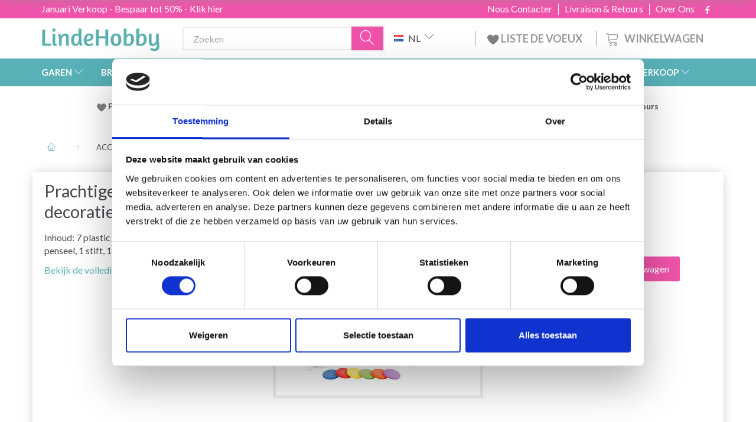

--- FILE ---
content_type: text/html; charset=UTF-8
request_url: https://lindehobby.be/nl/accessoires-226/prachtige-aquarel-paasei-decoratie-1-set-p3244
body_size: 67982
content:
<!doctype html>
<html class="no-js  "
	lang="nl"
>
<head>
			<title>Prachtige aquarel paasei decoratie, 1 set- Koop hier</title>
		<meta charset="utf-8">
		<meta http-equiv="X-UA-Compatible" content="IE=edge">
				<meta name="description" content="Prachtige aquarel paasei decoratie, 1 set - Razendsnelle levering - Altijd leuke aanbiedingen - Makkelijk en veilig bestellen - Groot assortiment">
				<meta name="keywords" content="">
		<meta name="viewport" content="width=device-width, initial-scale=1">
											
	<meta property="og:site_name" content="LindeHobby - Koop goedkoop garen online">
	<meta property="og:type" content="product">
	<meta property="og:title" content="Prachtige aquarel paasei decoratie, 1 set- Koop hier">
	<meta property="og:url" content="https://lindehobby.be/nl/accessoires-226/prachtige-aquarel-paasei-decoratie-1-set-p3244">
	<meta property="og:image" content="https://lindehobby.be/media/cache/fb_image_thumb/product-images/32/44/Smukke%20paaskeaeg%20vandfarvedekoration%2C%201%20saet1552897199.9116.jpg?1552897199">
	<meta property="og:description" content="Inhoud: 7 plastic eieren, 6 verschillende aquarellen, 1 penseel, 1 stift, 1 waterpenseelhanger en touwtje.">
					<link rel="alternate" hreflang="x-default" href="https://lindehobby.be/accessoires-226/belle-dcoration-aquarelle-d-39-oeufs-de-pques-1-jeu-p3244">
			<link rel="alternate" hreflang="fr-be" href="https://lindehobby.be/accessoires-226/belle-dcoration-aquarelle-d-39-oeufs-de-pques-1-jeu-p3244">
		<link rel="alternate" hreflang="nl-be" href="https://lindehobby.be/nl/accessoires-226/prachtige-aquarel-paasei-decoratie-1-set-p3244">
		
	<link rel="apple-touch-icon" href="/apple-touch-icon.png?v=579974943">
	<link rel="icon" href="/favicon.ico?v=705561590">

			<noscript>
	<style>
		.mm-inner .dropup,
		.mm-inner .dropdown {
			position: relative !important;
		}

		.dropdown:hover > .dropdown-menu {
			display: block !important;
			visibility: visible !important;
			opacity: 1;
		}

		.image.loading {
			opacity: 1;
		}

		.search-popup:hover .search {
			display: block;
		}
	</style>
</noscript>

<link rel="stylesheet" href="/build/frontend-theme/480.04a0f6ae.css"><link rel="stylesheet" href="/build/frontend-theme/theme.324c1670.css">
	
			<script id="obbIePolyfills">

	/**
	 * Object.assign() for IE11
	 * https://developer.mozilla.org/en-US/docs/Web/JavaScript/Reference/Global_Objects/Object/assign#Polyfill
	 */
	if (typeof Object.assign !== 'function') {

		Object.defineProperty(Object, 'assign', {

			value: function assign(target, varArgs) {

				// TypeError if undefined or null
				if (target == null) {
					throw new TypeError('Cannot convert undefined or null to object');
				}

				var to = Object(target);

				for (var index = 1; index < arguments.length; index++) {

					var nextSource = arguments[index];

					if (nextSource != null) {

						for (var nextKey in nextSource) {

							// Avoid bugs when hasOwnProperty is shadowed
							if (Object.prototype.hasOwnProperty.call(nextSource, nextKey)) {
								to[nextKey] = nextSource[nextKey];
							}
						}
					}
				}

				return to;
			},

			writable: true,
			configurable: true
		});
	}

</script>
<script id="obbJqueryShim">

		!function(){var n=[],t=function(t){n.push(t)},o={ready:function(n){t(n)}};window.jQuery=window.$=function(n){return"function"==typeof n&&t(n),o},document.addEventListener("obbReady",function(){for(var t=n.shift();t;)t(),t=n.shift()})}();

	
</script>

<script id="obbInit">

	document.documentElement.className += (self === top) ? ' not-in-iframe' : ' in-iframe';

	window.obb = {

		DEVMODE: false,

		components: {},

		constants: {
			IS_IN_IFRAME: (self !== top),
		},

		data: {
			possibleDiscountUrl: '/nl/discount/check-product',
			possibleWishlistUrl: '/nl/wishlist/check',
			buildSliderUrl: '/nl/slider',
		},

		fn: {},

		jsServerLoggerEnabled: false,
	};

</script>
<script id="obbConstants">

	/** @lends obbConstants */
	obb.constants = {
		HOST: 'https://lindehobby.be',

		// Environment
		IS_PROD_MODE: true,
		IS_DEV_MODE: false,
		IS_TEST_MODE: false,
		IS_TEST_RUNNING: document.documentElement.hasAttribute('webdriver'),

		// Browser detection
		// https://stackoverflow.com/a/23522755/1949503
		IS_BROWSER_SAFARI: /^((?!chrome|android).)*safari/i.test(navigator.userAgent),

		// Current currency
		CURRENCY: 'EUR',
		// Current currency
		CURRENCY_OPT: {
			'left': ' EUR ',
			'right': '',
			'thousand': ',',
			'decimal': '.',
		},

		LOCALES: [{"code":"fr","locale":"fr_fr"},{"code":"nl","locale":"nl_be"}],

		// Common data attributes
		LAZY_LOAD_BOOL_ATTR: 'data-lazy-load',

		// Current language's localization id
		LOCALE_ID: 'nl',

		// Shopping cart
		SHOPPINGCART_POPUP_STATUS: false,
		BROWSER_LANGUAGE_DETECTION_ENABLE: false,
		CART_COOKIE_GUEST_ID: '_gpp_gcid',
		CART_COOKIE_POPUP_FLAG: '_gpp_sc_popup',
		CART_IMAGE_WIDTH: '40',
		CART_IMAGE_HEIGHT: '40',

		COOKIE_FE_LIST_VIEW: '_gpp_shop_clw',
		COOKIE_FE_USER: '_gpp_y',
		COOKIE_FE_PURCHASE_SESSION: '_gpp_purchase_session',
		COOKIE_FE_TRACKING: '_gpp_tupv',
		COOKIE_FE_AGE: '_gpp_age',
		COOKIE_FE_LANGUAGE: '_gpp_shop_language',

		// Category page
		PRODUCT_LISTING_LAYOUT: 'grid',

		// Category filters
		FILTER_ANIMATION_DURATION: 400,
		FILTER_UPDATE_NUMBER_OF_PRODUCTS_DELAY: 400,
		FILTER_APPLY_DELAY: 2000,
		FILTER_PARAMS_WITH_MULTIPLE_VALUES_REGEXP: '^(av-\\d+|br|cat|stock|g-\\d+)$',

		// Viewport breakpoint widths
		viewport: {
			XP_MAX: 479,
			XS_MIN: 480,
			XS_MAX: 799,
			SM_MIN: 800,
			SM_MAX: 991,
			MD_MIN: 992,
			MD_MAX: 1199,
			LG_MIN: 1200,

			WIDTH_PARAM_IN_REQUEST: 'viewport_width',
			XP: 'xp',
			XS: 'xs',
			SM: 'sm',
			MD: 'md',
			LG: 'lg',
		},

		IS_SEARCH_AUTOCOMPLETE_ENABLED: true
	};

</script>

<script id="obbCookies">
	(function() {

		var obb = window.obb;

		obb.fn.setCookie = function setCookie(cname, cvalue, exdays) {
			var d = new Date();
			d.setTime(d.getTime() + (exdays * 24 * 60 * 60 * 1000));
			var expires = "expires=" + d.toUTCString();
			document.cookie = cname + "=" + cvalue + "; " + expires;
		};

		obb.fn.getCookie = function getCookie(cname) {
			var name = cname + "=";
			var ca = document.cookie.split(';');
			for (var i = 0; i < ca.length; i++) {
				var c = ca[i];
				while (c.charAt(0) == ' ') {
					c = c.substring(1);
				}
				if (c.indexOf(name) == 0) {
					return c.substring(name.length, c.length);
				}
			}
			return false;
		};

		
	})();
</script>

<script id="obbTranslations">

	/** @lends obbTranslations */
	obb.translations = {

		categories: "Categorie\u00ebn",
		brands: "Merken",
		products: "Producten",
		pages: "Pages",

		confirm: "Bevestigen",
		confirmDelete: "Weet je zeker dat je het wilt verwijderen?",
		confirmDeleteWishlist: "Weet je zeker dat je deze verlanglijst met al zijn inhoud wilt verwijderen?",

		add: "Toevoegen",
		moreWithEllipsis: "Meer...",

		foundProduct: "%s product gevonden",
		foundProducts: "%s producten gevonden",
		notAvailable: "Niet beschikbaar",
		notFound: "Niet gevonden",
		pleaseChooseVariant: "Kies een variant",
		pleaseChooseAttribute: "Kies %s",
		pleaseChooseAttributes: "Kies %s en %s",

		viewAll: "Bekijk alles",
		viewAllFrom: "Bekijk alles van",
		quantityStep: "Dit product wordt alleen verkocht in een hoeveelheid van %s per stuk",
		quantityMinimum: "Dit product wordt alleen verkocht in een hoeveelheid van minimaal %s",
		quantityMaximum: "This product is only sold in quantity of %s maximum",

		notifications: {

			fillRequiredFields: "Niet alle verplichte velden zijn ingevuld",
		},
		notAllProductAvaliableInSet: "Helaas zijn niet alle producten in deze set beschikbaar. Kies een andere variant of verwijder gemiste product(en)",
		wasCopiedToClipboard: "Text was copied to clipboard",
	};

</script>


	
	<link rel="icon" href="/favicon.ico"><!-- Google Tag Manager -->
<script>(function(w,d,s,l,i){w[l]=w[l]||[];w[l].push({'gtm.start':
new Date().getTime(),event:'gtm.js'});var f=d.getElementsByTagName(s)[0],
j=d.createElement(s),dl=l!='dataLayer'?'&l='+l:'';j.async=true;j.src=
'https://www.googletagmanager.com/gtm.js?id='+i+dl;f.parentNode.insertBefore(j,f);
})(window,document,'script','dataLayer','GTM-NP3NPQHR');</script>
<!-- End Google Tag Manager -->
	
<script async src="https://www.googletagmanager.com/gtag/js?id=G-FHWMKH2G4C"></script>
<script id="OBBGoogleAnalytics4">
	window.dataLayer = window.dataLayer || [];

	function gtag() {
		dataLayer.push(arguments);
	}

	gtag('js', new Date());

	gtag('config', 'G-FHWMKH2G4C', {
		'anonymize_ip': false
		 });


	gtag('event', 'view_item', {
		currency: "EUR",
		value: 9.65,
		items: [
			{
				"item_id": "3244",
				"item_name": "Prachtige\u0020aquarel\u0020paasei\u0020decoratie,\u00201\u0020set",
				"item_brand": "",
				"item_category": "ACCESSOIRES\u0020\/\u0020Merken\u0020\/\u0020CC\u0020hobby",
				"quantity": 1,
				"price": 9.65,
				"url": "https://lindehobby.be/nl/accessoires-226/prachtige-aquarel-paasei-decoratie-1-set-p3244",
				"image_url": "https://lindehobby.be/media/cache/product_info_main_thumb/product-images/32/44/Smukke%20paaskeaeg%20vandfarvedekoration%2C%201%20saet1552897199.9116.jpg"
			}
		]
	});



</script>
<script type="text/javascript">
(function() {
var aws = document.createElement('script');
aws.type = 'text/javascript';
if (typeof(aws.async) != "undefined") { aws.async = true; }
aws.src = (window.location.protocol == 'https:' ? 'https://d1pna5l3xsntoj.cloudfront.net' : 'http://cdn.addwish.com') + '/scripts/company/awAddGift.js#9FBBA8D74B3E02AC850764A7E816A0C9';
var s = document.getElementsByTagName('script')[0];
s.parentNode.insertBefore(aws, s);
})();
</script><!-- Facebook Pixel Code -->
<script>
	if (!fbEventId) {
					var fbEventId = Date.now() + Math.random();
			}

	!function(f,b,e,v,n,t,s)
	{if(f.fbq)return;n=f.fbq=function(){n.callMethod?
		n.callMethod.apply(n,arguments):n.queue.push(arguments)};
		if(!f._fbq)f._fbq=n;n.push=n;n.loaded=!0;n.version='2.0';
		n.queue=[];t=b.createElement(e);t.async=!0;
		t.src=v;s=b.getElementsByTagName(e)[0];
		s.parentNode.insertBefore(t,s)}(window, document,'script',
		'https://connect.facebook.net/en_US/fbevents.js');
	fbq('init', '206433373044956');
			fbq('track', 'ViewContent', {
			currency: "EUR",
			value: 7.98,
			content_ids: 3244,
			content_name: 'Prachtige aquarel paasei decoratie, 1 set',
			content_type: 'product',
			product_catalog_id: '630277865777431',
			content_category: 'CC hobby'
		}, {eventID: fbEventId});
		$(function () {
		fbq('track', 'PageView', {}, {eventID: fbEventId});
		$(document).on('obbAjaxLoadFirstTarget.cart', function (event, params) {
			if (!params.success || !params.eventTrackingData) {
				return;
			}
			const products = params.eventTrackingData.products ? params.eventTrackingData.products : [];
			let addProductData = [];
			let productDataValue = 0;
			let productType = 'product';
			let productIds = [];
			products.forEach(function (product) {
				const quantity = fetchQuantityFromParameters(params.additionalParameters);
				if(product.articleId) {
					productType = 'product_group';
				}
				productDataValue += product.value * quantity;
				addProductData.push({
					id: product.productId,
					quantity: quantity ? quantity : 1
				});
				productIds.push(product.productId);
			});
			if (params.eventName === 'cart.add') {
				fbq('track', 'AddToCart', {
					value: productDataValue,
					currency: 'EUR',
					contents: addProductData,
					content_ids: productIds,
					content_type: productType,
					product_catalog_id: '630277865777431',
				}, {eventID: getArticleLines()});
			}
		});
	});
	function fetchQuantityFromParameters(queryString) {
		const splitedParams = queryString.split("&");
		for (let i = 0; i < splitedParams.length; i++) {
			if (~splitedParams[i].indexOf('quantity')) {
				return splitedParams[i].match(/=(\d+)/)[1];
			}
		}
		return null;
	}

	function getArticleLines() {
		let exists = [];
		let cartLineQty = '';

		$('.cart-item-quantity').filter(function () {
			const cartLineId = this.name.replace(/\D/g, '');
			if (!_.includes(exists, cartLineId)) {
				exists.push(cartLineId);
				cartLineQty += cartLineId + this.value;
			}
		});
		return cartLineQty;
	}
</script>
<noscript><img height="1" width="1" style="display:none"
               src="https://www.facebook.com/tr?id=206433373044956&ev=PageView&noscript=1"
	/></noscript>
<!-- End Facebook Pixel Code -->
</head>

<body class="	page-product pid3244 	
 ">
	<!-- Google Tag Manager (noscript) -->
<noscript><iframe src="https://www.googletagmanager.com/ns.html?id=GTM-NP3NPQHR"
height="0" width="0" style="display:none;visibility:hidden"></iframe></noscript>
<!-- End Google Tag Manager (noscript) -->

	<div id="page-wrapper" class="page-wrapper">

		<section id="page-inner" class="page-inner">

			<header id="header" class="site-header">
									
<div class="navbar-default navbar-mobile visible-xp-block visible-xs-block "
	 hook="mobileNavbar"
	 role="tabpanel"
>
    
    <div class="container mobile-top-text">
        
        <p class="pull-left"><a href="https://lindehobby.be/vente-de-janvier-773/">Soldes de janvier - Économisez jusqu'à 50%</a></p>
        <p class="pull-right hide-it"><a href="http://yarnliving.us11.list-manage2.com/subscribe?u=a485772b15c257ea6667c5369&id=fe64ea6c61">Vind 500 kr - Klik her</a></p>
        
    </div>
    <div class="container flex-row">
    		
<div
	class="logo navbar logo-kind-image"
	
	id="logo"
>
	<a
			aria-label="LindeHobby&#x00AE;"
			href="/nl/"
			data-store-name="LindeHobby&#x00AE;"
		><img
					class="logo-image"
					src="https://lindehobby.be/media/cache/logo_thumb_auto_resize/images/logolindehobby.png?1625037864"
					alt="LindeHobby&#x00AE;"
				></a></div>
    	    
<form method="GET"
	  action="/nl/search/"
	  class="dropdown search navbar navbar-right"
	  data-target="modal"
	  
>
			
	<input
		id="search-input-desktop"
		type="search"
		class="form-control search-autocomplete"
		name="q"
		maxlength="255"
		placeholder="Zoeken"
		value=""
		data-request-url="/nl/search/suggestion/"
		aria-haspopup="true"
		aria-expanded="false"
			>
		<button class="btn" type="submit" aria-label="Zoeken">
			<i class="glyphicon glyphicon-search"></i>
		</button>
		<div class="dropdown-menu w-100 search-output-container">
			<div class="suggestions d-none">
				<b>Suggestions: </b>
				<div class="suggestion-terms"></div>
			</div>
			<div class="main">
				<div class="search-content empty" data-section="products" id="search-results-products">
					<ul class="mt-2 custom search-list"></ul>
					<p class="search-suggestion-empty">No results</p>
					<button name="view" type="submit" class="btn btn-link">
						View all results <span>(0)</span>
					</button>
				</div>
			</div>
		</div>
				<style>
			form.search .dropdown-menu li .image {
				max-width: 100px;
			}
		</style>

	</form>
    </div>
    
	<div class="container icons-row" role="tabpanel">
        <div class="flex-row">

    		
<div
	class="sidebar-toggle-wrap visible-xp-block visible-xs-block navbar"
>
	<button
		class="btn btn-default sidebar-toggle sidebar-toggle-general"
		data-hook="toggleMobileMenu"
	>
		<i class="icon-bars">
			<span class="sr-only">Navigatie in-/uitschakelen</span>
			<span class="icon-bar"></span>
			<span class="icon-bar"></span>
			<span class="icon-bar"></span>
		</i>
		<span>Menu</span>
	</button>
</div>
            
            
    		<ul class="nav navbar-nav nav-pills navbar-mobile-tabs navbar-right">
    
    			<li role="presentation">
    				<a
    					class="toggle-tab-home flex-column-center"
    					hook="mobileNavbar-toggleHome"
    					href="/"
    				>
    					<i class="lnr lnr-home"></i>
    					Huis
    				</a>
    			</li>
    
    			<li role="presentation">
    				<a
    					class="toggle-tab-wishlist flex-column-center"
    					hook="mobileNavbar-toggleWishlist"
    					href="/wishlist/"
    				>
    					<i class="lnr lnr-heart"></i>
    					verlanglijst
    				</a>
    			</li>
    
    			<li role="presentation">
    				    					<a
    						class="login flex-column-center"
    						hook="mobileNavbar-loginButton"
    						href="/nl/user/"
    						data-toggle="modal"
    						data-target="#login-modal"
    					>
    						<i class="glyphicon glyphicon-user"></i>
    						Aanmelden
    					</a>
    				    			</li>
    
    			    				<li role="presentation">
    					<a
    						class="toggle-tab-minicart flex-column-center "
    						data-hook="mobileNavbar"
    						href="#navbarMobileMinicart"
    						data-toggle="pill"
    						role="tabs"
    					>
    						<i class="glyphicon glyphicon-shopping-cart"></i>
    						<span class="count badge"></span>
    						Winkelwagen
    					</a>
    				</li>
    			
    		</ul>
        </div>
		<div class="tab-content">
			<div
				class="tab-pane fade page-content tab-home"
				id="navbarMobileHome"
				hook="mobileNavbar-home"
				role="tabpanel"
			>
			</div>
		    
			<div
				class="tab-pane fade page-content tab-wishlist"
				id="navbarMobileWishlist"
				hook="mobileNavbar-wishlist"
				role="tabpanel"
			>
			</div>
			<div
				class="tab-pane fade page-content tab-userbar"
				id="navbarMobileUserbar"
				hook="mobileNavbar-userMenu"
				role="tabpanel"
			>
				<ul class="nav navbar-nav">
					

						<li>
									
<a class="wishlist"
   id="wishlist-link"
   href="/nl/user/check?go=/nl/wishlist/"
   title="Favorites"
	   data-show-modal-and-set-href-as-form-action=""
   data-target="#login-modal"
		>
	<i class="glyphicon glyphicon-heart"></i>
	<span class="title hidden-xp hidden-xs">
		Favorites
	</span>
</a>

			</li>
				<li>
			<a class="login login-link"
   href="/nl/user/"
   title="Aanmelden"
   data-toggle="modal"
   data-target="#login-modal"
	>
	<i class="glyphicon glyphicon-user"></i>
	<span class="title">
		Aanmelden
	</span>
</a>
		</li>
	
				</ul>
			</div>
							<div
					class="tab-pane fade page-content tab-minicart"
					id="navbarMobileMinicart"
					dat-hook="mobileNavbar"
					role="tabpanel"
				>
				</div>
					</div>

	</div>
</div>														<nav class="navbar hidden-xp hidden-xs navbar-inverse" role="navigation"> 			 		 			 		 			 		 			 		 			 		 			 		 			 		 			 		 			 		 			 		 			 		 			 		 			 		 			 		 			 		 			 		 			 		 			 		 			 		 			 		 			 		 			 		 			 		 			 		 			 		 			 		 			 		 			 		 			 		 			 		 			 		 			 		 			 		 			 		 			 		 			 		 			 		 			 		 			 		 			 		 			 		 			 		 			 		 			 		 			 		 			 		 			 		 			 		 			 		 			 		 			 		 			 		 			 		 			 		 			 		 		<div class="container"> 			<div class="collapse navbar-collapse"> 				 				 			<div class="custom-text gratis hidden-xp hidden-xs navbar-nav">



<p><a href="/nl/januari-verkoop-773/">Januari Verkoop - Bespaar tot 50% - Klik hier</a></p>
</div>

<ul class="social-icons nav nav-icons navbar-nav navbar-right hidden-xp hidden-xs">
	
	
				
		<li>
			<a class="socicon" target="_blank" href="https://www.facebook.com/LindeHobbyfr-1040421609450354">
				<i class="socicon-facebook"></i>
			</a>
		</li>

	

	
	

	
	

	
	

	
	

	
	

	
	

</ul>

 
	
	<ul class="info-menu nav nav-links navbar-nav navbar-right top-info-pages hidden-xp hidden-xs">
		
	
	
		
		<li class="navbar-nav navbar-right top-info-pages hidden-xp hidden-xs ">
			<a href="/nl/information/over-ons/">
				Over Ons
			</a>
		</li>

	
		
		<li class="navbar-nav navbar-right top-info-pages hidden-xp hidden-xs ">
			<a href="/nl/information/livraison-retours/">
				Livraison & Retours
			</a>
		</li>

	
		
		<li class="navbar-nav navbar-right top-info-pages hidden-xp hidden-xs ">
			<a href="/nl/information/contact/">
				Nous Contacter
			</a>
		</li>

	

	</ul>


 </div> 		</div> 	</nav><div class="container header-container hidden-xp hidden-xs"> 			 		 			 		 			 		 			 		 			 		 			 		 			 		 			 		 			 		 			 		 			 		 			 		 			 		 			 		 			 		 			 		 			 		 			 		 			 		 			 		 			 		 			 		 			 		 			 		 			 		 			 		 			 		 			 		 			 		 			 		 			 		 			 		 			 		 			 		 			 		 			 		 			 		 			 		 			 		 			 		 			 		 			 		 			 		 			 		 			 		 			 		 			 		 			 		 			 		 			 		 			 		<div class="row text-center"> 		<div class="col-md-4">
<div
	class="logo  logo-kind-image"
	
	id="logo"
>
	<a
			aria-label="LindeHobby&#x00AE;"
			href="/nl/"
			data-store-name="LindeHobby&#x00AE;"
		><img
					class="logo-image"
					src="https://lindehobby.be/media/cache/logo_thumb_auto_resize/images/logolindehobby.png?1625037864"
					alt="LindeHobby&#x00AE;"
				></a></div>
 </div> 		<div class="col-md-20"><nav class="navbar" role="navigation">
<form method="GET"
	  action="/nl/search/"
	  class="dropdown search desktop-search navbar-form navbar-nav"
	  data-target="modal"
	  
>
			
	<input
		id="search-input-desktop"
		type="search"
		class="form-control search-autocomplete"
		name="q"
		maxlength="255"
		placeholder="Zoeken"
		value=""
		data-request-url="/nl/search/suggestion/"
		aria-haspopup="true"
		aria-expanded="false"
			>
		<button class="btn" type="submit" aria-label="Zoeken">
			<i class="glyphicon glyphicon-search"></i>
		</button>
		<div class="dropdown-menu w-100 search-output-container">
			<div class="suggestions d-none">
				<b>Suggestions: </b>
				<div class="suggestion-terms"></div>
			</div>
			<div class="main">
				<div class="search-content empty" data-section="products" id="search-results-products">
					<ul class="mt-2 custom search-list"></ul>
					<p class="search-suggestion-empty">No results</p>
					<button name="view" type="submit" class="btn btn-link">
						View all results <span>(0)</span>
					</button>
				</div>
			</div>
		</div>
				<style>
			form.search .dropdown-menu li .image {
				max-width: 100px;
			}
		</style>

	</form>
 
	<ul
		class="minicart minicart-compact  nav navbar-nav navbar-right hidden-xp hidden-xs"
		id="minicart"
		
	>
		<li
			class="dropdown"
			data-backdrop="static"
			data-dropdown-align="right"
			data-reload-name="cart"
			data-reload-url="/nl/cart/show/minicart/compact"
		>
			
<a aria-label="Winkelwagen" href="/nl/cart/"  data-toggle="dropdown" data-hover="dropdown" data-link-is-clickable>

	<i class="glyphicon glyphicon-shopping-cart"></i>
	<span class="title">
		Winkelwagen
	</span>
	<span class="total">
		
	</span>
	<span class="count badge">
		0
	</span>

</a>

<div class="dropdown-menu prevent-click-event-propagation">
	

	<div class="cart cart-compact panel panel-default  "
		
	>
		<div class="panel-heading">
			Winkelwagen
		</div>

		<div class="panel-body"
			 data-reload-name="cart"
			 data-reload-url="/nl/cart/show/cartbody_minified/compact"
		>
			

	<div class="inner empty">
		<span class="empty-cart-message">
			Je winkelwagen is leeg
		</span>
	</div>




			
	<div class="cards ">
					<img src="https://lindehobby.be/media/cache/small_cards/images/certificates/mastercard.gif" alt="paymentlogo">
					<img src="https://lindehobby.be/media/cache/small_cards/images/certificates/visa.gif" alt="paymentlogo">
			</div>
		</div>

		<div class="panel-footer">

			<form action="/nl/checkout">
				<button type="submit" class="btn btn-primary btn-block">
					Afrekenen
				</button>
			</form>

			<form action="/nl/cart/">
				<button type="submit" class="btn btn-default btn-block">
					Bekijk winkelwagen
				</button>
			</form>
		</div>

	</div>
</div>

		</li>
	</ul>
 
	<ul class="language nav  navbar-nav">
			<li class="dropdown">
		<a
			class="dropdown-toggle"
			href="#"
			data-toggle="dropdown"
					>
									<img alt="nl" src="/images/../bundles/openbizboxbackend/images/flags/nl.gif" width="16" height="11"/>
						<span class="title">NL</span>
			<span class="caret"></span>
		</a>
		<ul class="dropdown-menu">
							<li >
					<a title="fr" class="switch-lang-fr"
						href="https://lindehobby.be/accessoires-226/belle-dcoration-aquarelle-d-39-oeufs-de-pques-1-jeu-p3244"
					    data-default-currency=""
					    hreflang="fr-be"
						>
																		<img alt="fr" src="/images/../bundles/openbizboxbackend/images/flags/fr.gif" width="16" height="11"/>
												<span>FR</span>
					</a>
				</li>
							<li  class="active" >
					<a title="nl" class="switch-lang-nl"
						href="https://lindehobby.be/nl/accessoires-226/prachtige-aquarel-paasei-decoratie-1-set-p3244"
					    data-default-currency=""
					    hreflang="nl-be"
						>
																		<img alt="nl" src="/images/../bundles/openbizboxbackend/images/flags/nl.gif" width="16" height="11"/>
												<span>NL</span>
					</a>
				</li>
					</ul>
	</li>

	</ul>
	<script>
		$(function() {
			const currency = obb.fn.getCookie('_gpp_shop_currency');
			$('.language.nav a').click(function(e) {
				// intercept location. check data-default-currency. if not empty and currency cookie is empty then add ?currency to location and redirect
				const defaultCurrency = $(this).data('default-currency');
				if (defaultCurrency && !currency) {
					e.preventDefault();
					let href = $(this).attr('href');
					const separator = href.includes('?') ? '&' : '?';
					href += separator + 'currency=' + defaultCurrency;
					window.location.href = href;
				}
			});
		});
	</script>

 <div class="custom-text navbar-nav navbar-right wishlist hidden-xp hidden-xs">



<p><a href="/wishlist/"><img src="/images/uspheartlighter.png" width="20px" height="20px">&nbsp;LISTE DE VOEUX&nbsp;</a></p>
</div></nav></div> 	</div></div><nav class="navbar menu-top mm navbar-default">  	<div class="container">  		<div class="collapse navbar-collapse">  			  		



					
		<ul class="horizontal-categories-menu nav navbar-nav navbar-nav mm-inner max-level-3 ">
											
						 	
													
	<li class="cid127 level1 has-children dropdown mm-fw mm-columns-7"
					data-dropdown-align="center"
			>
		<a class="dropdown-toggle"
		   href="/nl/garen-127/"
							data-toggle="dropdown"
				data-hover="dropdown"
				data-link-is-clickable
					>
			
			<span class="col-title">
				<span class="title">GAREN</span>

				
				<span class="caret"></span>
				</span>
		</a>

											
								<ul class="dropdown-menu hidden mm-content">
				
											
			<li class="mm-column col-sm-1" style="width: 14.285714285714%;">
			<ul>
																																						
		
											
	<li class="cid169 level2 has-children mm-cell"
			>
		<a class=""
		   href="/nl/draad-type-169/"
					>
			
			<span class="col-title">
				<span class="title">draad type</span>

				
				</span>
		</a>

											
								<ul class="">
				
																			
		
			
	<li class="cid451 level3"
			>
		<a class=""
		   href="/nl/acryl-451/"
					>
			
			<span class="col-title">
				<span class="title">Acryl</span>

				
				</span>
		</a>

											
			</li>

															
		
			
	<li class="cid168 level3"
			>
		<a class=""
		   href="/nl/alpaca-168/"
					>
			
			<span class="col-title">
				<span class="title">Alpaca</span>

				
				</span>
		</a>

											
			</li>

															
		
			
	<li class="cid183 level3"
			>
		<a class=""
		   href="/nl/baby-alpaca-183/"
					>
			
			<span class="col-title">
				<span class="title">Baby Alpaca</span>

				
				</span>
		</a>

											
			</li>

															
		
			
	<li class="cid164 level3"
			>
		<a class=""
		   href="/nl/katoen-164/"
					>
			
			<span class="col-title">
				<span class="title">Katoen</span>

				
				</span>
		</a>

											
			</li>

															
		
			
	<li class="cid165 level3"
			>
		<a class=""
		   href="/nl/katoenmix-165/"
					>
			
			<span class="col-title">
				<span class="title">Katoenmix</span>

				
				</span>
		</a>

											
			</li>

															
		
			
	<li class="cid170 level3"
			>
		<a class=""
		   href="/nl/merino-170/"
					>
			
			<span class="col-title">
				<span class="title">Merino</span>

				
				</span>
		</a>

											
			</li>

															
		
			
	<li class="cid1992 level3"
			>
		<a class=""
		   href="/nl/kasjmier-1992/"
					>
			
			<span class="col-title">
				<span class="title">Kasjmier</span>

				
				</span>
		</a>

											
			</li>

															
		
			
	<li class="cid166 level3"
			>
		<a class=""
		   href="/nl/linnen-166/"
					>
			
			<span class="col-title">
				<span class="title">Linnen</span>

				
				</span>
		</a>

											
			</li>

															
		
			
	<li class="cid171 level3"
			>
		<a class=""
		   href="/nl/mohair-171/"
					>
			
			<span class="col-title">
				<span class="title">Mohair</span>

				
				</span>
		</a>

											
			</li>

															
		
			
	<li class="cid467 level3"
			>
		<a class=""
		   href="/nl/brandnetelvezels-467/"
					>
			
			<span class="col-title">
				<span class="title">Brandnetelvezels</span>

				
				</span>
		</a>

											
			</li>

															
		
			
	<li class="cid173 level3"
			>
		<a class=""
		   href="/nl/zijde-173/"
					>
			
			<span class="col-title">
				<span class="title">Zijde</span>

				
				</span>
		</a>

											
			</li>

															
		
			
	<li class="cid172 level3"
			>
		<a class=""
		   href="/nl/wol-172/"
					>
			
			<span class="col-title">
				<span class="title">Wol</span>

				
				</span>
		</a>

											
			</li>

															
		
			
	<li class="cid174 level3"
			>
		<a class=""
		   href="/nl/effectgaren-174/"
					>
			
			<span class="col-title">
				<span class="title">Effectgaren</span>

				
				</span>
		</a>

											
			</li>

															
		
			
	<li class="cid175 level3"
			>
		<a class=""
		   href="/nl/biologisch-175/"
					>
			
			<span class="col-title">
				<span class="title">Biologisch</span>

				
				</span>
		</a>

											
			</li>

															
		
			
	<li class="cid458 level3"
			>
		<a class=""
		   href="/nl/stof-garen-458/"
					>
			
			<span class="col-title">
				<span class="title">stof garen</span>

				
				</span>
		</a>

											
			</li>

															
		
			
	<li class="cid202 level3"
			>
		<a class=""
		   href="/nl/sokkengaren-202/"
					>
			
			<span class="col-title">
				<span class="title">Sokkengaren</span>

				
				</span>
		</a>

											
			</li>

															
		
			
	<li class="cid448 level3"
			>
		<a class=""
		   href="/nl/dikke-wol-448/"
					>
			
			<span class="col-title">
				<span class="title">Dikke wol</span>

				
				</span>
		</a>

											
			</li>

															
		
			
	<li class="cid222 level3"
			>
		<a class=""
		   href="/nl/viltgaren-222/"
					>
			
			<span class="col-title">
				<span class="title">Viltgaren</span>

				
				</span>
		</a>

											
			</li>

															
		
			
	<li class="cid363 level3"
			>
		<a class=""
		   href="/nl/machinewasbaar-363/"
					>
			
			<span class="col-title">
				<span class="title">Machinewasbaar</span>

				
				</span>
		</a>

											
			</li>

															
		
			
	<li class="cid459 level3"
			>
		<a class=""
		   href="/nl/garen-met-kleurverloop-459/"
					>
			
			<span class="col-title">
				<span class="title">Garen met kleurverloop</span>

				
				</span>
		</a>

											
			</li>

															
		
			
	<li class="cid827 level3"
			>
		<a class=""
		   href="/nl/bamboe-827/"
					>
			
			<span class="col-title">
				<span class="title">Bamboe</span>

				
				</span>
		</a>

											
			</li>

															
		
			
	<li class="cid836 level3"
			>
		<a class=""
		   href="/nl/macram-knoopgaren-836/"
					>
			
			<span class="col-title">
				<span class="title">Macramé/Knoopgaren</span>

				
				</span>
		</a>

											
			</li>

															
		
			
	<li class="cid982 level3"
			>
		<a class=""
		   href="/nl/bontgaren-982/"
					>
			
			<span class="col-title">
				<span class="title">Bontgaren</span>

				
				</span>
		</a>

											
			</li>

															
		
			
	<li class="cid983 level3"
			>
		<a class=""
		   href="/nl/polyester-983/"
					>
			
			<span class="col-title">
				<span class="title">Polyester</span>

				
				</span>
		</a>

											
			</li>

															
		
			
	<li class="cid1021 level3"
			>
		<a class=""
		   href="/nl/handgeverfd-garen-1021/"
					>
			
			<span class="col-title">
				<span class="title">Handgeverfd garen</span>

				
				</span>
		</a>

											
			</li>

															
		
			
	<li class="cid1733 level3"
			>
		<a class=""
		   href="/nl/lyocell-1733/"
					>
			
			<span class="col-title">
				<span class="title">Lyocell</span>

				
				</span>
		</a>

											
			</li>

															
		
			
	<li class="cid1999 level3"
			>
		<a class=""
		   href="/nl/papiergaren-1999/"
					>
			
			<span class="col-title">
				<span class="title">Papiergaren</span>

				
				</span>
		</a>

											
			</li>

												</ul>
			</li>

																		</ul>
		</li>
			<li class="mm-column col-sm-1" style="width: 14.285714285714%;">
			<ul>
																																						
		
											
	<li class="cid128 level2 has-children mm-cell"
			>
		<a class=""
		   href="/nl/drops-128/"
					>
			
			<span class="col-title">
				<span class="title">DROPS</span>

				
				</span>
		</a>

											
								<ul class="">
				
																			
		
			
	<li class="cid129 level3"
			>
		<a class=""
		   href="/nl/alpaca-129/"
					>
			
			<span class="col-title">
				<span class="title">Alpaca</span>

				
				</span>
		</a>

											
			</li>

															
		
			
	<li class="cid277 level3"
			>
		<a class=""
		   href="/nl/katoen-277/"
					>
			
			<span class="col-title">
				<span class="title">Katoen</span>

				
				</span>
		</a>

											
			</li>

															
		
			
	<li class="cid130 level3"
			>
		<a class=""
		   href="/nl/100-katoen-130/"
					>
			
			<span class="col-title">
				<span class="title">100% katoen</span>

				
				</span>
		</a>

											
			</li>

															
		
			
	<li class="cid137 level3"
			>
		<a class=""
		   href="/nl/katoen-mix-137/"
					>
			
			<span class="col-title">
				<span class="title">Katoen mix</span>

				
				</span>
		</a>

											
			</li>

															
		
			
	<li class="cid138 level3"
			>
		<a class=""
		   href="/nl/linnen-138/"
					>
			
			<span class="col-title">
				<span class="title">Linnen</span>

				
				</span>
		</a>

											
			</li>

															
		
			
	<li class="cid139 level3"
			>
		<a class=""
		   href="/nl/merino-139/"
					>
			
			<span class="col-title">
				<span class="title">Merino</span>

				
				</span>
		</a>

											
			</li>

															
		
			
	<li class="cid140 level3"
			>
		<a class=""
		   href="/nl/mohair-140/"
					>
			
			<span class="col-title">
				<span class="title">Mohair</span>

				
				</span>
		</a>

											
			</li>

															
		
			
	<li class="cid141 level3"
			>
		<a class=""
		   href="/nl/wol-141/"
					>
			
			<span class="col-title">
				<span class="title">Wol</span>

				
				</span>
		</a>

											
			</li>

															
		
			
	<li class="cid142 level3"
			>
		<a class=""
		   href="/nl/wol-en-alpaca-142/"
					>
			
			<span class="col-title">
				<span class="title">Wol en alpaca</span>

				
				</span>
		</a>

											
			</li>

															
		
			
	<li class="cid143 level3"
			>
		<a class=""
		   href="/nl/zijde-143/"
					>
			
			<span class="col-title">
				<span class="title">Zijde</span>

				
				</span>
		</a>

											
			</li>

															
		
			
	<li class="cid144 level3"
			>
		<a class=""
		   href="/nl/pailletten-144/"
					>
			
			<span class="col-title">
				<span class="title">Pailletten</span>

				
				</span>
		</a>

											
			</li>

															
		
			
	<li class="cid161 level3"
			>
		<a class=""
		   href="/nl/super-wassen-161/"
					>
			
			<span class="col-title">
				<span class="title">Super wassen</span>

				
				</span>
		</a>

											
			</li>

															
		
			
	<li class="cid203 level3"
			>
		<a class=""
		   href="/nl/sokken-wol-203/"
					>
			
			<span class="col-title">
				<span class="title">sokken wol</span>

				
				</span>
		</a>

											
			</li>

															
		
			
	<li class="cid223 level3"
			>
		<a class=""
		   href="/nl/vervilte-wol-223/"
					>
			
			<span class="col-title">
				<span class="title">vervilte wol</span>

				
				</span>
		</a>

											
			</li>

												</ul>
			</li>

																		</ul>
		</li>
			<li class="mm-column col-sm-1" style="width: 14.285714285714%;">
			<ul>
																																						
		
											
	<li class="cid362 level2 has-children mm-cell"
			>
		<a class=""
		   href="/nl/merken-362/"
					>
			
			<span class="col-title">
				<span class="title">Merken</span>

				
				</span>
		</a>

											
								<ul class="">
				
																			
		
			
	<li class="cid146 level3"
			>
		<a class=""
		   href="/nl/bc-garn-146/"
					>
			
			<span class="col-title">
				<span class="title">BC Garn</span>

				
				</span>
		</a>

											
			</li>

															
		
			
	<li class="cid1735 level3"
			>
		<a class=""
		   href="/nl/goed-1735/"
					>
			
			<span class="col-title">
				<span class="title">goed</span>

				
				</span>
		</a>

											
			</li>

															
		
			
	<li class="cid311 level3"
			>
		<a class=""
		   href="/nl/dal-garn-311/"
					>
			
			<span class="col-title">
				<span class="title">Dal Garn</span>

				
				</span>
		</a>

											
			</li>

															
		
			
	<li class="cid1866 level3"
			>
		<a class=""
		   href="/nl/dmc-1866/"
					>
			
			<span class="col-title">
				<span class="title">DMC</span>

				
				</span>
		</a>

											
			</li>

															
		
			
	<li class="cid2287 level3"
			>
		<a class=""
		   href="/nl/drops-2287/"
					>
			
			<span class="col-title">
				<span class="title">DROPS</span>

				
				</span>
		</a>

											
			</li>

															
		
			
	<li class="cid145 level3"
			>
		<a class=""
		   href="/nl/van-de-alpakka-winkel-145/"
					>
			
			<span class="col-title">
				<span class="title">Van de Alpakka-winkel</span>

				
				</span>
		</a>

											
			</li>

															
		
			
	<li class="cid2007 level3"
			>
		<a class=""
		   href="/nl/erika-knight-2007/"
					>
			
			<span class="col-title">
				<span class="title">Erika Knight</span>

				
				</span>
		</a>

											
			</li>

															
		
			
	<li class="cid1731 level3"
			>
		<a class=""
		   href="/nl/gjestal-1731/"
					>
			
			<span class="col-title">
				<span class="title">Gjestal</span>

				
				</span>
		</a>

											
			</li>

															
		
			
	<li class="cid760 level3"
			>
		<a class=""
		   href="/nl/go-handmade-760/"
					>
			
			<span class="col-title">
				<span class="title">Go Handmade</span>

				
				</span>
		</a>

											
			</li>

															
		
			
	<li class="cid935 level3"
			>
		<a class=""
		   href="/nl/hjertegarn-935/"
					>
			
			<span class="col-title">
				<span class="title">Hjertegarn</span>

				
				</span>
		</a>

											
			</li>

															
		
			
	<li class="cid289 level3"
			>
		<a class=""
		   href="/nl/verslaafd-289/"
					>
			
			<span class="col-title">
				<span class="title">Verslaafd</span>

				
				</span>
		</a>

											
			</li>

															
		
			
	<li class="cid503 level3"
			>
		<a class=""
		   href="/nl/istex-503/"
					>
			
			<span class="col-title">
				<span class="title">istex</span>

				
				</span>
		</a>

											
			</li>

															
		
			
	<li class="cid899 level3"
			>
		<a class=""
		   href="/nl/jaerbo-899/"
					>
			
			<span class="col-title">
				<span class="title">Järbo</span>

				
				</span>
		</a>

											
			</li>

															
		
			
	<li class="cid1984 level3"
			>
		<a class=""
		   href="/nl/katia-1984/"
					>
			
			<span class="col-title">
				<span class="title">Katia</span>

				
				</span>
		</a>

											
			</li>

															
		
			
	<li class="cid1732 level3"
			>
		<a class=""
		   href="/nl/kremke-zielenwol-1732/"
					>
			
			<span class="col-title">
				<span class="title">Kremke Zielenwol</span>

				
				</span>
		</a>

											
			</li>

															
		
			
	<li class="cid307 level3"
			>
		<a class=""
		   href="/nl/lammy-307/"
					>
			
			<span class="col-title">
				<span class="title">lammy</span>

				
				</span>
		</a>

											
			</li>

															
		
			
	<li class="cid1724 level3"
			>
		<a class=""
		   href="/nl/lana-grossa-1724/"
					>
			
			<span class="col-title">
				<span class="title">Lana Grossa</span>

				
				</span>
		</a>

											
			</li>

															
		
			
	<li class="cid2010 level3"
			>
		<a class=""
		   href="/nl/lang-yarns-2010/"
					>
			
			<span class="col-title">
				<span class="title">Lang Yarns</span>

				
				</span>
		</a>

											
			</li>

															
		
			
	<li class="cid1994 level3"
			>
		<a class=""
		   href="/nl/lindehobby-1994/"
					>
			
			<span class="col-title">
				<span class="title">LindeHobby</span>

				
				</span>
		</a>

											
			</li>

															
		
			
	<li class="cid2276 level3"
			>
		<a class=""
		   href="/nl/lion-brand-2276/"
					>
			
			<span class="col-title">
				<span class="title">Lion Brand</span>

				
				</span>
		</a>

											
			</li>

															
		
			
	<li class="cid1273 level3"
			>
		<a class=""
		   href="/nl/malabrigo-1273/"
					>
			
			<span class="col-title">
				<span class="title">Malabrigo</span>

				
				</span>
		</a>

											
			</li>

															
		
			
	<li class="cid845 level3"
			>
		<a class=""
		   href="/nl/manos-van-uruguay-845/"
					>
			
			<span class="col-title">
				<span class="title">Manos van Uruguay</span>

				
				</span>
		</a>

											
			</li>

															
		
			
	<li class="cid224 level3"
			>
		<a class=""
		   href="/nl/mayflower-224/"
					>
			
			<span class="col-title">
				<span class="title">Mayflower</span>

				
				</span>
		</a>

											
			</li>

															
		
			
	<li class="cid1420 level3"
			>
		<a class=""
		   href="/nl/natuurlijke-club-1420/"
					>
			
			<span class="col-title">
				<span class="title">Natuurlijke club</span>

				
				</span>
		</a>

											
			</li>

															
		
			
	<li class="cid1730 level3"
			>
		<a class=""
		   href="/nl/navi-1730/"
					>
			
			<span class="col-title">
				<span class="title">Navi</span>

				
				</span>
		</a>

											
			</li>

															
		
			
	<li class="cid290 level3"
			>
		<a class=""
		   href="/nl/ui-garn-290/"
					>
			
			<span class="col-title">
				<span class="title">Ui Garn</span>

				
				</span>
		</a>

											
			</li>

															
		
			
	<li class="cid1738 level3"
			>
		<a class=""
		   href="/nl/opaal-1738/"
					>
			
			<span class="col-title">
				<span class="title">opaal</span>

				
				</span>
		</a>

											
			</li>

															
		
			
	<li class="cid1725 level3"
			>
		<a class=""
		   href="/nl/permin-1725/"
					>
			
			<span class="col-title">
				<span class="title">Permin</span>

				
				</span>
		</a>

											
			</li>

															
		
			
	<li class="cid1983 level3"
			>
		<a class=""
		   href="/nl/phildar-1983/"
					>
			
			<span class="col-title">
				<span class="title">Phildar</span>

				
				</span>
		</a>

											
			</li>

															
		
			
	<li class="cid1264 level3"
			>
		<a class=""
		   href="/nl/regia-1264/"
					>
			
			<span class="col-title">
				<span class="title">regia</span>

				
				</span>
		</a>

											
			</li>

															
		
			
	<li class="cid450 level3"
			>
		<a class=""
		   href="/nl/rico-ontwerp-450/"
					>
			
			<span class="col-title">
				<span class="title">Rico ontwerp</span>

				
				</span>
		</a>

											
			</li>

															
		
			
	<li class="cid1734 level3"
			>
		<a class=""
		   href="/nl/rowan-1734/"
					>
			
			<span class="col-title">
				<span class="title">Rowan</span>

				
				</span>
		</a>

											
			</li>

															
		
			
	<li class="cid2009 level3"
			>
		<a class=""
		   href="/nl/sandnes-garn-2009/"
					>
			
			<span class="col-title">
				<span class="title">Sandnes Garn</span>

				
				</span>
		</a>

											
			</li>

															
		
			
	<li class="cid468 level3"
			>
		<a class=""
		   href="/nl/scheepjes-468/"
					>
			
			<span class="col-title">
				<span class="title">Scheepjes</span>

				
				</span>
		</a>

											
			</li>

															
		
			
	<li class="cid916 level3"
			>
		<a class=""
		   href="/nl/svarta-faret-916/"
					>
			
			<span class="col-title">
				<span class="title">Svarta Faret</span>

				
				</span>
		</a>

											
			</li>

															
		
			
	<li class="cid508 level3"
			>
		<a class=""
		   href="/nl/viking-garn-508/"
					>
			
			<span class="col-title">
				<span class="title">Viking Garn</span>

				
				</span>
		</a>

											
			</li>

															
		
			
	<li class="cid439 level3"
			>
		<a class=""
		   href="/nl/garen-en-kleuren-439/"
					>
			
			<span class="col-title">
				<span class="title">Garen en kleuren</span>

				
				</span>
		</a>

											
			</li>

												</ul>
			</li>

																		</ul>
		</li>
			<li class="mm-column col-sm-1" style="width: 14.285714285714%;">
			<ul>
																																						
		
											
	<li class="cid351 level2 has-children mm-cell"
			>
		<a class=""
		   href="/nl/garen-op-naalddikte-351/"
					>
			
			<span class="col-title">
				<span class="title">Garen op naalddikte</span>

				
				</span>
		</a>

											
								<ul class="">
				
																			
		
			
	<li class="cid830 level3"
			>
		<a class=""
		   href="/nl/125-150-mm-830/"
					>
			
			<span class="col-title">
				<span class="title">1.25-1.50 mm</span>

				
				</span>
		</a>

											
			</li>

															
		
			
	<li class="cid352 level3"
			>
		<a class=""
		   href="/nl/250-350-mm-352/"
					>
			
			<span class="col-title">
				<span class="title">2.50-3.50 mm</span>

				
				</span>
		</a>

											
			</li>

															
		
			
	<li class="cid353 level3"
			>
		<a class=""
		   href="/nl/400mm-353/"
					>
			
			<span class="col-title">
				<span class="title">4.00mm</span>

				
				</span>
		</a>

											
			</li>

															
		
			
	<li class="cid354 level3"
			>
		<a class=""
		   href="/nl/500mm-354/"
					>
			
			<span class="col-title">
				<span class="title">5.00mm</span>

				
				</span>
		</a>

											
			</li>

															
		
			
	<li class="cid355 level3"
			>
		<a class=""
		   href="/nl/6-700mm-355/"
					>
			
			<span class="col-title">
				<span class="title">6-7.00mm</span>

				
				</span>
		</a>

											
			</li>

															
		
			
	<li class="cid356 level3"
			>
		<a class=""
		   href="/nl/8-900mm-356/"
					>
			
			<span class="col-title">
				<span class="title">8-9.00mm</span>

				
				</span>
		</a>

											
			</li>

															
		
			
	<li class="cid359 level3"
			>
		<a class=""
		   href="/nl/10-15-mm-359/"
					>
			
			<span class="col-title">
				<span class="title">10-15 mm</span>

				
				</span>
		</a>

											
			</li>

															
		
			
	<li class="cid358 level3"
			>
		<a class=""
		   href="/nl/25-30mm-358/"
					>
			
			<span class="col-title">
				<span class="title">25-30mm</span>

				
				</span>
		</a>

											
			</li>

												</ul>
			</li>

																																																	
		
											
	<li class="cid640 level2 has-children mm-cell"
			>
		<a class=""
		   href="/nl/steekproef-640/"
					>
			
			<span class="col-title">
				<span class="title">Steekproef</span>

				
				</span>
		</a>

											
								<ul class="">
				
																			
		
			
	<li class="cid641 level3"
			>
		<a class=""
		   href="/nl/5-8-steken-641/"
					>
			
			<span class="col-title">
				<span class="title">5-8 steken</span>

				
				</span>
		</a>

											
			</li>

															
		
			
	<li class="cid642 level3"
			>
		<a class=""
		   href="/nl/9-11-steken-642/"
					>
			
			<span class="col-title">
				<span class="title">9-11 steken</span>

				
				</span>
		</a>

											
			</li>

															
		
			
	<li class="cid643 level3"
			>
		<a class=""
		   href="/nl/12-15-steken-643/"
					>
			
			<span class="col-title">
				<span class="title">12-15 steken</span>

				
				</span>
		</a>

											
			</li>

															
		
			
	<li class="cid644 level3"
			>
		<a class=""
		   href="/nl/16-19-steken-644/"
					>
			
			<span class="col-title">
				<span class="title">16-19 steken</span>

				
				</span>
		</a>

											
			</li>

															
		
			
	<li class="cid645 level3"
			>
		<a class=""
		   href="/nl/20-22-steken-645/"
					>
			
			<span class="col-title">
				<span class="title">20-22 steken</span>

				
				</span>
		</a>

											
			</li>

															
		
			
	<li class="cid646 level3"
			>
		<a class=""
		   href="/nl/23-26-steken-646/"
					>
			
			<span class="col-title">
				<span class="title">23-26 steken</span>

				
				</span>
		</a>

											
			</li>

															
		
			
	<li class="cid1033 level3"
			>
		<a class=""
		   href="/nl/27-34-steken-1033/"
					>
			
			<span class="col-title">
				<span class="title">27-34 steken</span>

				
				</span>
		</a>

											
			</li>

															
		
			
	<li class="cid1865 level3"
			>
		<a class=""
		   href="/nl/gt-35-steken-1865/"
					>
			
			<span class="col-title">
				<span class="title">&amp;gt; 35 steken</span>

				
				</span>
		</a>

											
			</li>

												</ul>
			</li>

																		</ul>
		</li>
			<li class="mm-column col-sm-1" style="width: 14.285714285714%;">
			<ul>
																																						
		
											
	<li class="cid266 level2 has-children mm-cell"
			>
		<a class=""
		   href="/nl/partij-ballen-266/"
					>
			
			<span class="col-title">
				<span class="title">Partij ballen</span>

				
				</span>
		</a>

											
								<ul class="">
				
																			
		
			
	<li class="cid269 level3"
			>
		<a class=""
		   href="/nl/drops-houdt-van-jou-7-269/"
					>
			
			<span class="col-title">
				<span class="title">DROPS houdt van jou 7</span>

				
				</span>
		</a>

											
			</li>

															
		
			
	<li class="cid930 level3"
			>
		<a class=""
		   href="/nl/drops-houdt-van-jou-9-930/"
					>
			
			<span class="col-title">
				<span class="title">DROPS houdt van jou 9</span>

				
				</span>
		</a>

											
			</li>

															
		
			
	<li class="cid931 level3"
			>
		<a class=""
		   href="/nl/scheepjes-931/"
					>
			
			<span class="col-title">
				<span class="title">Scheepjes</span>

				
				</span>
		</a>

											
			</li>

												</ul>
			</li>

																		</ul>
		</li>
			<li class="mm-column col-sm-1" style="width: 14.285714285714%;">
			<ul>
																																						
		
						
	<li class="cid348 level2 mm-cell"
			>
		<a class=""
		   href="/nl/alle-draden-348/"
					>
			
			<span class="col-title">
				<span class="title">alle draden</span>

				
				</span>
		</a>

						
			</li>

																											</ul>
		</li>
			<li class="mm-column col-sm-1" style="width: 14.285714285714%;">
			<ul>
																																		</ul>
		</li>
	
		
							</ul>
			</li>

											
						 	
													
	<li class="cid12 level1 has-children dropdown mm-fw mm-columns-6"
					data-dropdown-align="center"
			>
		<a class="dropdown-toggle"
		   href="/nl/brei-en-haaknaalden-12/"
							data-toggle="dropdown"
				data-hover="dropdown"
				data-link-is-clickable
					>
			
			<span class="col-title">
				<span class="title">BREI- EN HAAKNAALDEN</span>

				
				<span class="caret"></span>
				</span>
		</a>

											
								<ul class="dropdown-menu hidden mm-content">
				
											
			<li class="mm-column col-sm-1" style="width: 16.666666666667%;">
			<ul>
																																						
		
											
	<li class="cid364 level2 has-children mm-cell"
			>
		<a class=""
		   href="/nl/merken-364/"
					>
			
			<span class="col-title">
				<span class="title">Merken</span>

				
				</span>
		</a>

											
								<ul class="">
				
																			
		
			
	<li class="cid365 level3"
			>
		<a class=""
		   href="/nl/knitpro-365/"
					>
			
			<span class="col-title">
				<span class="title">KnitPro</span>

				
				</span>
		</a>

											
			</li>

															
		
			
	<li class="cid366 level3"
			>
		<a class=""
		   href="/nl/druppels-366/"
					>
			
			<span class="col-title">
				<span class="title">DRUPPELS</span>

				
				</span>
		</a>

											
			</li>

															
		
			
	<li class="cid367 level3"
			>
		<a class=""
		   href="/nl/addi-367/"
					>
			
			<span class="col-title">
				<span class="title">addi</span>

				
				</span>
		</a>

											
			</li>

															
		
			
	<li class="cid2207 level3"
			>
		<a class=""
		   href="/nl/chiaogoo-2207/"
					>
			
			<span class="col-title">
				<span class="title">ChiaoGoo</span>

				
				</span>
		</a>

											
			</li>

															
		
			
	<li class="cid391 level3"
			>
		<a class=""
		   href="/nl/klaver-391/"
					>
			
			<span class="col-title">
				<span class="title">Klaver</span>

				
				</span>
		</a>

											
			</li>

															
		
			
	<li class="cid392 level3"
			>
		<a class=""
		   href="/nl/het-haaklicht-392/"
					>
			
			<span class="col-title">
				<span class="title">Het haaklicht</span>

				
				</span>
		</a>

											
			</li>

															
		
			
	<li class="cid393 level3"
			>
		<a class=""
		   href="/nl/pony-393/"
					>
			
			<span class="col-title">
				<span class="title">pony</span>

				
				</span>
		</a>

											
			</li>

															
		
			
	<li class="cid395 level3"
			>
		<a class=""
		   href="/nl/hobbyarts-395/"
					>
			
			<span class="col-title">
				<span class="title">HobbyArts</span>

				
				</span>
		</a>

											
			</li>

															
		
			
	<li class="cid396 level3"
			>
		<a class=""
		   href="/nl/gehaakt-396/"
					>
			
			<span class="col-title">
				<span class="title">Gehaakt</span>

				
				</span>
		</a>

											
			</li>

															
		
			
	<li class="cid2188 level3"
			>
		<a class=""
		   href="/nl/lantern-moon-2188/"
					>
			
			<span class="col-title">
				<span class="title">Lantern Moon</span>

				
				</span>
		</a>

											
			</li>

															
		
			
	<li class="cid1995 level3"
			>
		<a class=""
		   href="/nl/lindehobby-1995/"
					>
			
			<span class="col-title">
				<span class="title">LindeHobby</span>

				
				</span>
		</a>

											
			</li>

															
		
			
	<li class="cid2206 level3"
			>
		<a class=""
		   href="/nl/lykke-2206/"
					>
			
			<span class="col-title">
				<span class="title">LYKKE</span>

				
				</span>
		</a>

											
			</li>

												</ul>
			</li>

																		</ul>
		</li>
			<li class="mm-column col-sm-1" style="width: 16.666666666667%;">
			<ul>
																																						
		
											
	<li class="cid93 level2 has-children mm-cell"
			>
		<a class=""
		   href="/nl/rondbreinaalden-93/"
					>
			
			<span class="col-title">
				<span class="title">Rondbreinaalden</span>

				
				</span>
		</a>

											
								<ul class="">
				
																			
		
			
	<li class="cid442 level3"
			>
		<a class=""
		   href="/nl/25cm-442/"
					>
			
			<span class="col-title">
				<span class="title">25cm</span>

				
				</span>
		</a>

											
			</li>

															
		
			
	<li class="cid158 level3"
			>
		<a class=""
		   href="/nl/40cm-158/"
					>
			
			<span class="col-title">
				<span class="title">40cm</span>

				
				</span>
		</a>

											
			</li>

															
		
			
	<li class="cid159 level3"
			>
		<a class=""
		   href="/nl/60cm-159/"
					>
			
			<span class="col-title">
				<span class="title">60cm</span>

				
				</span>
		</a>

											
			</li>

															
		
			
	<li class="cid160 level3"
			>
		<a class=""
		   href="/nl/80cm-160/"
					>
			
			<span class="col-title">
				<span class="title">80cm</span>

				
				</span>
		</a>

											
			</li>

															
		
			
	<li class="cid432 level3"
			>
		<a class=""
		   href="/nl/100cm-432/"
					>
			
			<span class="col-title">
				<span class="title">100cm</span>

				
				</span>
		</a>

											
			</li>

															
		
			
	<li class="cid445 level3"
			>
		<a class=""
		   href="/nl/120cm-445/"
					>
			
			<span class="col-title">
				<span class="title">120cm</span>

				
				</span>
		</a>

											
			</li>

															
		
			
	<li class="cid299 level3"
			>
		<a class=""
		   href="/nl/rondbreinaalden-sets-299/"
					>
			
			<span class="col-title">
				<span class="title">Rondbreinaalden sets</span>

				
				</span>
		</a>

											
			</li>

															
		
			
	<li class="cid368 level3"
			>
		<a class=""
		   href="/nl/verwisselbare-rondbreinaalden-368/"
					>
			
			<span class="col-title">
				<span class="title">Verwisselbare rondbreinaalden</span>

				
				</span>
		</a>

											
			</li>

												</ul>
			</li>

																		</ul>
		</li>
			<li class="mm-column col-sm-1" style="width: 16.666666666667%;">
			<ul>
																																						
		
											
	<li class="cid117 level2 has-children mm-cell"
			>
		<a class=""
		   href="/nl/haken-117/"
					>
			
			<span class="col-title">
				<span class="title">Haken</span>

				
				</span>
		</a>

											
								<ul class="">
				
																			
		
			
	<li class="cid453 level3"
			>
		<a class=""
		   href="/nl/populaire-haken-453/"
					>
			
			<span class="col-title">
				<span class="title">Populaire haken</span>

				
				</span>
		</a>

											
			</li>

															
		
			
	<li class="cid298 level3"
			>
		<a class=""
		   href="/nl/sets-haken-298/"
					>
			
			<span class="col-title">
				<span class="title">Sets haken</span>

				
				</span>
		</a>

											
			</li>

															
		
			
	<li class="cid454 level3"
			>
		<a class=""
		   href="/nl/tunesische-haken-454/"
					>
			
			<span class="col-title">
				<span class="title">Tunesische haken</span>

				
				</span>
		</a>

											
			</li>

															
		
			
	<li class="cid800 level3"
			>
		<a class=""
		   href="/nl/veel-lichtgevende-haken-800/"
					>
			
			<span class="col-title">
				<span class="title">Veel lichtgevende haken</span>

				
				</span>
		</a>

											
			</li>

												</ul>
			</li>

																		</ul>
		</li>
			<li class="mm-column col-sm-1" style="width: 16.666666666667%;">
			<ul>
																																						
		
											
	<li class="cid94 level2 has-children mm-cell"
			>
		<a class=""
		   href="/nl/sok-naalden-94/"
					>
			
			<span class="col-title">
				<span class="title">Sok Naalden</span>

				
				</span>
		</a>

											
								<ul class="">
				
																			
		
			
	<li class="cid455 level3"
			>
		<a class=""
		   href="/nl/populaire-sokkennaalden-455/"
					>
			
			<span class="col-title">
				<span class="title">Populaire sokkennaalden</span>

				
				</span>
		</a>

											
			</li>

															
		
			
	<li class="cid301 level3"
			>
		<a class=""
		   href="/nl/sets-sokkennaalden-301/"
					>
			
			<span class="col-title">
				<span class="title">Sets sokkennaalden</span>

				
				</span>
		</a>

											
			</li>

												</ul>
			</li>

																		</ul>
		</li>
			<li class="mm-column col-sm-1" style="width: 16.666666666667%;">
			<ul>
																																						
		
											
	<li class="cid96 level2 has-children mm-cell"
			>
		<a class=""
		   href="/nl/breinaalden-96/"
					>
			
			<span class="col-title">
				<span class="title">Breinaalden</span>

				
				</span>
		</a>

											
								<ul class="">
				
																			
		
			
	<li class="cid456 level3"
			>
		<a class=""
		   href="/nl/populaire-rechte-naalden-456/"
					>
			
			<span class="col-title">
				<span class="title">Populaire rechte naalden</span>

				
				</span>
		</a>

											
			</li>

															
		
			
	<li class="cid300 level3"
			>
		<a class=""
		   href="/nl/sets-rechte-naalden-300/"
					>
			
			<span class="col-title">
				<span class="title">Sets rechte naalden</span>

				
				</span>
		</a>

											
			</li>

												</ul>
			</li>

																		</ul>
		</li>
			<li class="mm-column col-sm-1" style="width: 16.666666666667%;">
			<ul>
																																						
		
											
	<li class="cid118 level2 has-children mm-cell"
			>
		<a class=""
		   href="/nl/al-die-prachtige-breinaalden-en-haaknaalden-118/"
					>
			
			<span class="col-title">
				<span class="title">Al die prachtige breinaalden en haaknaalden</span>

				
				</span>
		</a>

											
								<ul class="">
				
																			
		
			
	<li class="cid2237 level3"
			>
		<a class=""
		   href="/nl/drops-2237/"
					>
			
			<span class="col-title">
				<span class="title">DROPS</span>

				
				</span>
		</a>

											
			</li>

															
		
			
	<li class="cid2238 level3"
			>
		<a class=""
		   href="/nl/knitpro-2238/"
					>
			
			<span class="col-title">
				<span class="title">KnitPro</span>

				
				</span>
		</a>

											
			</li>

															
		
			
	<li class="cid2239 level3"
			>
		<a class=""
		   href="/nl/addi-2239/"
					>
			
			<span class="col-title">
				<span class="title">Addi</span>

				
				</span>
		</a>

											
			</li>

															
		
			
	<li class="cid2240 level3"
			>
		<a class=""
		   href="/nl/chiaogoo-2240/"
					>
			
			<span class="col-title">
				<span class="title">ChiaoGoo</span>

				
				</span>
		</a>

											
			</li>

															
		
			
	<li class="cid2241 level3"
			>
		<a class=""
		   href="/nl/clover-2241/"
					>
			
			<span class="col-title">
				<span class="title">Clover</span>

				
				</span>
		</a>

											
			</li>

															
		
			
	<li class="cid2242 level3"
			>
		<a class=""
		   href="/nl/lantern-moon-2242/"
					>
			
			<span class="col-title">
				<span class="title">Lantern Moon</span>

				
				</span>
		</a>

											
			</li>

															
		
			
	<li class="cid2243 level3"
			>
		<a class=""
		   href="/nl/lykke-2243/"
					>
			
			<span class="col-title">
				<span class="title">LYKKE</span>

				
				</span>
		</a>

											
			</li>

															
		
			
	<li class="cid2244 level3"
			>
		<a class=""
		   href="/nl/pony-2244/"
					>
			
			<span class="col-title">
				<span class="title">Pony</span>

				
				</span>
		</a>

											
			</li>

												</ul>
			</li>

																		</ul>
		</li>
	
											<div class="clearfix"></div>
						<li class="mm-column col-sm-1" style="width: 16.666666666667%;">
				<ul>
									
		
						
	<li class="cid2008 level2 mm-cell"
			>
		<a class=""
		   href="/nl/punch-needle-2008/"
					>
			
			<span class="col-title">
				<span class="title">Punch Needle</span>

				
				</span>
		</a>

						
			</li>

				</ul>
			</li>
			
							</ul>
			</li>

											
						 	
													
	<li class="cid226 level1 active has-children dropdown mm-fw mm-columns-6"
					data-dropdown-align="center"
			>
		<a class="dropdown-toggle"
		   href="/nl/accessoires-226/"
							data-toggle="dropdown"
				data-hover="dropdown"
				data-link-is-clickable
					>
			
			<span class="col-title">
				<span class="title">ACCESSOIRES</span>

				
				<span class="caret"></span>
				</span>
		</a>

											
								<ul class="dropdown-menu hidden mm-content">
				
											
			<li class="mm-column col-sm-1" style="width: 16.666666666667%;">
			<ul>
																																						
		
											
	<li class="cid399 level2 has-children mm-cell"
			>
		<a class=""
		   href="/nl/marques-399/"
					>
			
			<span class="col-title">
				<span class="title">Merken</span>

				
				</span>
		</a>

											
								<ul class="">
				
																			
		
			
	<li class="cid400 level3"
			>
		<a class=""
		   href="/nl/drops-400/"
					>
			
			<span class="col-title">
				<span class="title">DRUPPELS</span>

				
				</span>
		</a>

											
			</li>

															
		
			
	<li class="cid401 level3"
			>
		<a class=""
		   href="/nl/knitpro-401/"
					>
			
			<span class="col-title">
				<span class="title">KnitPro</span>

				
				</span>
		</a>

											
			</li>

															
		
			
	<li class="cid473 level3"
			>
		<a class=""
		   href="/nl/hoooked-473/"
					>
			
			<span class="col-title">
				<span class="title">Gehaakt</span>

				
				</span>
		</a>

											
			</li>

															
		
			
	<li class="cid403 level3"
			>
		<a class=""
		   href="/nl/prym-403/"
					>
			
			<span class="col-title">
				<span class="title">prym</span>

				
				</span>
		</a>

											
			</li>

															
		
			
	<li class="cid2205 level3"
			>
		<a class=""
		   href="/nl/chiaogoo-2205/"
					>
			
			<span class="col-title">
				<span class="title">ChiaoGoo</span>

				
				</span>
		</a>

											
			</li>

															
		
			
	<li class="cid405 level3"
			>
		<a class=""
		   href="/nl/clover-405/"
					>
			
			<span class="col-title">
				<span class="title">Klaver</span>

				
				</span>
		</a>

											
			</li>

															
		
			
	<li class="cid402 level3"
			>
		<a class=""
		   href="/nl/pony-402/"
					>
			
			<span class="col-title">
				<span class="title">pony</span>

				
				</span>
		</a>

											
			</li>

															
		
			
	<li class="cid414 level3"
			>
		<a class=""
		   href="/nl/john-james-414/"
					>
			
			<span class="col-title">
				<span class="title">Jan Jacobus</span>

				
				</span>
		</a>

											
			</li>

															
		
			
	<li class="cid415 level3"
			>
		<a class=""
		   href="/nl/du-store-alpakka-415/"
					>
			
			<span class="col-title">
				<span class="title">Van de Alpakka-winkel</span>

				
				</span>
		</a>

											
			</li>

															
		
			
	<li class="cid404 level3"
			>
		<a class=""
		   href="/nl/divers-404/"
					>
			
			<span class="col-title">
				<span class="title">Verscheidene</span>

				
				</span>
		</a>

											
			</li>

															
		
			
	<li class="cid408 level3"
			>
		<a class=""
		   href="/nl/go-handmade-408/"
					>
			
			<span class="col-title">
				<span class="title">Ga handgemaakt</span>

				
				</span>
		</a>

											
			</li>

															
		
			
	<li class="cid412 level3"
			>
		<a class=""
		   href="/nl/hobbyarts-412/"
					>
			
			<span class="col-title">
				<span class="title">HobbyArts</span>

				
				</span>
		</a>

											
			</li>

															
		
			
	<li class="cid506 level3"
			>
		<a class=""
		   href="/nl/scheepjes-506/"
					>
			
			<span class="col-title">
				<span class="title">Scheepjes</span>

				
				</span>
		</a>

											
			</li>

															
		
			
	<li class="cid413 level3"
			>
		<a class=""
		   href="/nl/triumph-413/"
					>
			
			<span class="col-title">
				<span class="title">Triomf</span>

				
				</span>
		</a>

											
			</li>

															
		
			
	<li class="cid747 level3"
			>
		<a class=""
		   href="/nl/staedtler-747/"
					>
			
			<span class="col-title">
				<span class="title">Staedtler</span>

				
				</span>
		</a>

											
			</li>

															
		
			
	<li class="cid768 level3"
			>
		<a class=""
		   href="/nl/penol-768/"
					>
			
			<span class="col-title">
				<span class="title">penol</span>

				
				</span>
		</a>

											
			</li>

															
		
			
	<li class="cid775 level3"
			>
		<a class=""
		   href="/nl/schmetz-775/"
					>
			
			<span class="col-title">
				<span class="title">Schmetz</span>

				
				</span>
		</a>

											
			</li>

															
		
			
	<li class="cid2189 level3"
			>
		<a class=""
		   href="/nl/lantern-moon-2189/"
					>
			
			<span class="col-title">
				<span class="title">Lantern Moon</span>

				
				</span>
		</a>

											
			</li>

															
		
			
	<li class="cid1993 level3"
			>
		<a class=""
		   href="/nl/lindehobby-1993/"
					>
			
			<span class="col-title">
				<span class="title">LindeHobby</span>

				
				</span>
		</a>

											
			</li>

															
		
			
	<li class="cid2302 level3"
			>
		<a class=""
		   href="/nl/lykke-2302/"
					>
			
			<span class="col-title">
				<span class="title">LYKKE</span>

				
				</span>
		</a>

											
			</li>

															
		
			
	<li class="cid801 level3"
			>
		<a class=""
		   href="/nl/lyra-801/"
					>
			
			<span class="col-title">
				<span class="title">Lyra</span>

				
				</span>
		</a>

											
			</li>

															
		
			
	<li class="cid802 level3"
			>
		<a class=""
		   href="/nl/giotto-802/"
					>
			
			<span class="col-title">
				<span class="title">Giotto</span>

				
				</span>
		</a>

											
			</li>

															
		
			
	<li class="cid805 level3"
			>
		<a class=""
		   href="/nl/hama-805/"
					>
			
			<span class="col-title">
				<span class="title">Hama</span>

				
				</span>
		</a>

											
			</li>

															
		
			
	<li class="cid817 level3"
			>
		<a class=""
		   href="/nl/foam-clay-817/"
					>
			
			<span class="col-title">
				<span class="title">Schuimklei</span>

				
				</span>
		</a>

											
			</li>

															
		
			
	<li class="cid818 level3"
			>
		<a class=""
		   href="/nl/posca-818/"
					>
			
			<span class="col-title">
				<span class="title">posca</span>

				
				</span>
		</a>

											
			</li>

															
		
			
	<li class="cid833 level3"
			>
		<a class=""
		   href="/nl/ykk-833/"
					>
			
			<span class="col-title">
				<span class="title">YKK</span>

				
				</span>
		</a>

											
			</li>

															
		
			
	<li class="cid835 level3"
			>
		<a class=""
		   href="/nl/amann-835/"
					>
			
			<span class="col-title">
				<span class="title">Een man</span>

				
				</span>
		</a>

											
			</li>

															
		
			
	<li class="cid839 level3"
			>
		<a class=""
		   href="/nl/cose-839/"
					>
			
			<span class="col-title">
				<span class="title">Koos</span>

				
				</span>
		</a>

											
			</li>

															
		
			
	<li class="cid846 level3"
			>
		<a class=""
		   href="/nl/xl-846/"
					>
			
			<span class="col-title">
				<span class="title">XL</span>

				
				</span>
		</a>

											
			</li>

															
		
			
	<li class="cid932 level3"
			>
		<a class=""
		   href="/nl/addi-932/"
					>
			
			<span class="col-title">
				<span class="title">addi</span>

				
				</span>
		</a>

											
			</li>

															
		
			
	<li class="cid1233 level3"
			>
		<a class=""
		   href="/nl/filia-1233/"
					>
			
			<span class="col-title">
				<span class="title">Filia</span>

				
				</span>
		</a>

											
			</li>

															
		
			
	<li class="cid1322 level3"
			>
		<a class=""
		   href="/nl/reeves-1322/"
					>
			
			<span class="col-title">
				<span class="title">Reeves</span>

				
				</span>
		</a>

											
			</li>

															
		
			
	<li class="cid1334 level3"
			>
		<a class=""
		   href="/nl/faber-castell-1334/"
					>
			
			<span class="col-title">
				<span class="title">Faber Castell</span>

				
				</span>
		</a>

											
			</li>

															
		
			
	<li class="cid1629 level3"
			>
		<a class=""
		   href="/nl/plus-plus-1629/"
					>
			
			<span class="col-title">
				<span class="title">Meer meer</span>

				
				</span>
		</a>

											
			</li>

															
		
			
	<li class="cid1998 level3"
			>
		<a class=""
		   href="/nl/beady-1998/"
					>
			
			<span class="col-title">
				<span class="title">Beady</span>

				
				</span>
		</a>

											
			</li>

												</ul>
			</li>

																		</ul>
		</li>
			<li class="mm-column col-sm-1" style="width: 16.666666666667%;">
			<ul>
																																						
		
											
	<li class="cid14 level2 has-children mm-cell"
			>
		<a class=""
		   href="/nl/boutons-14/"
					>
			
			<span class="col-title">
				<span class="title">Toetsen</span>

				
				</span>
		</a>

											
								<ul class="">
				
																			
		
			
	<li class="cid121 level3"
			>
		<a class=""
		   href="/nl/boutons-en-nacre-121/"
					>
			
			<span class="col-title">
				<span class="title">Parelmoer knopen</span>

				
				</span>
		</a>

											
			</li>

															
		
			
	<li class="cid176 level3"
			>
		<a class=""
		   href="/nl/boutons-en-bois-176/"
					>
			
			<span class="col-title">
				<span class="title">houten knopen</span>

				
				</span>
		</a>

											
			</li>

															
		
			
	<li class="cid188 level3"
			>
		<a class=""
		   href="/nl/boutons-en-corne-188/"
					>
			
			<span class="col-title">
				<span class="title">Hoorn knoppen</span>

				
				</span>
		</a>

											
			</li>

															
		
			
	<li class="cid1290 level3"
			>
		<a class=""
		   href="/nl/boutons-de-noix-de-coco-1290/"
					>
			
			<span class="col-title">
				<span class="title">kokos knopen</span>

				
				</span>
		</a>

											
			</li>

															
		
			
	<li class="cid189 level3"
			>
		<a class=""
		   href="/nl/metalen-knopen-189/"
					>
			
			<span class="col-title">
				<span class="title">Metalen knopen</span>

				
				</span>
		</a>

											
			</li>

															
		
			
	<li class="cid225 level3"
			>
		<a class=""
		   href="/nl/boutons-en-plastique-225/"
					>
			
			<span class="col-title">
				<span class="title">kunststof knopen</span>

				
				</span>
		</a>

											
			</li>

															
		
			
	<li class="cid793 level3"
			>
		<a class=""
		   href="/nl/boutons-pour-enfants-793/"
					>
			
			<span class="col-title">
				<span class="title">Knoppen voor kinderen</span>

				
				</span>
		</a>

											
			</li>

															
		
			
	<li class="cid2002 level3"
			>
		<a class=""
		   href="/nl/kristalknopen-2002/"
					>
			
			<span class="col-title">
				<span class="title">Kristalknopen</span>

				
				</span>
		</a>

											
			</li>

															
		
			
	<li class="cid2000 level3"
			>
		<a class=""
		   href="/nl/parelknopen-2000/"
					>
			
			<span class="col-title">
				<span class="title">Parelknopen</span>

				
				</span>
		</a>

											
			</li>

															
		
			
	<li class="cid2001 level3"
			>
		<a class=""
		   href="/nl/strassknopen-2001/"
					>
			
			<span class="col-title">
				<span class="title">Strassknopen</span>

				
				</span>
		</a>

											
			</li>

															
		
			
	<li class="cid2313 level3"
			>
		<a class=""
		   href="/nl/glitterknopen-2313/"
					>
			
			<span class="col-title">
				<span class="title">Glitterknopen</span>

				
				</span>
		</a>

											
			</li>

															
		
			
	<li class="cid1225 level3"
			>
		<a class=""
		   href="/nl/marques-1225/"
					>
			
			<span class="col-title">
				<span class="title">Merken</span>

				
				</span>
		</a>

											
			</li>

												</ul>
			</li>

																																																	
		
											
	<li class="cid744 level2 has-children mm-cell"
			>
		<a class=""
		   href="/nl/dessiner-et-peindre-744/"
					>
			
			<span class="col-title">
				<span class="title">Tekenen en schilderen</span>

				
				</span>
		</a>

											
								<ul class="">
				
																			
		
			
	<li class="cid745 level3"
			>
		<a class=""
		   href="/nl/crayons-de-couleur-745/"
					>
			
			<span class="col-title">
				<span class="title">Kleurpotloden</span>

				
				</span>
		</a>

											
			</li>

															
		
			
	<li class="cid752 level3"
			>
		<a class=""
		   href="/nl/marqueurs-752/"
					>
			
			<span class="col-title">
				<span class="title">Markeringen</span>

				
				</span>
		</a>

											
			</li>

															
		
			
	<li class="cid754 level3"
			>
		<a class=""
		   href="/nl/fimo-754/"
					>
			
			<span class="col-title">
				<span class="title">fimo</span>

				
				</span>
		</a>

											
			</li>

															
		
			
	<li class="cid755 level3"
			>
		<a class=""
		   href="/nl/colle-755/"
					>
			
			<span class="col-title">
				<span class="title">Lijm</span>

				
				</span>
		</a>

											
			</li>

															
		
			
	<li class="cid756 level3"
			>
		<a class=""
		   href="/nl/rgles-756/"
					>
			
			<span class="col-title">
				<span class="title">Reglement</span>

				
				</span>
		</a>

											
			</li>

															
		
			
	<li class="cid753 level3"
			>
		<a class=""
		   href="/nl/ciseaux-753/"
					>
			
			<span class="col-title">
				<span class="title">Schaar</span>

				
				</span>
		</a>

											
			</li>

															
		
			
	<li class="cid757 level3"
			>
		<a class=""
		   href="/nl/aquarelle-757/"
					>
			
			<span class="col-title">
				<span class="title">Waterverf</span>

				
				</span>
		</a>

											
			</li>

															
		
			
	<li class="cid758 level3"
			>
		<a class=""
		   href="/nl/pigment-liner-758/"
					>
			
			<span class="col-title">
				<span class="title">pigment voering</span>

				
				</span>
		</a>

											
			</li>

															
		
			
	<li class="cid765 level3"
			>
		<a class=""
		   href="/nl/taille-crayons-765/"
					>
			
			<span class="col-title">
				<span class="title">Potlood slijpers</span>

				
				</span>
		</a>

											
			</li>

															
		
			
	<li class="cid783 level3"
			>
		<a class=""
		   href="/nl/peinture-783/"
					>
			
			<span class="col-title">
				<span class="title">Verf</span>

				
				</span>
		</a>

											
			</li>

															
		
			
	<li class="cid803 level3"
			>
		<a class=""
		   href="/nl/gommes-803/"
					>
			
			<span class="col-title">
				<span class="title">gummen</span>

				
				</span>
		</a>

											
			</li>

															
		
			
	<li class="cid804 level3"
			>
		<a class=""
		   href="/nl/papier-804/"
					>
			
			<span class="col-title">
				<span class="title">Papier</span>

				
				</span>
		</a>

											
			</li>

															
		
			
	<li class="cid810 level3"
			>
		<a class=""
		   href="/nl/livres-colorier-810/"
					>
			
			<span class="col-title">
				<span class="title">Kleurboeken</span>

				
				</span>
		</a>

											
			</li>

															
		
			
	<li class="cid898 level3"
			>
		<a class=""
		   href="/nl/des-crayons-898/"
					>
			
			<span class="col-title">
				<span class="title">Potloden</span>

				
				</span>
		</a>

											
			</li>

															
		
			
	<li class="cid924 level3"
			>
		<a class=""
		   href="/nl/estompes-924/"
					>
			
			<span class="col-title">
				<span class="title">Stompen</span>

				
				</span>
		</a>

											
			</li>

															
		
			
	<li class="cid925 level3"
			>
		<a class=""
		   href="/nl/pastels-lhuile-925/"
					>
			
			<span class="col-title">
				<span class="title">oliepastels</span>

				
				</span>
		</a>

											
			</li>

															
		
			
	<li class="cid926 level3"
			>
		<a class=""
		   href="/nl/pinceaux-926/"
					>
			
			<span class="col-title">
				<span class="title">Verf kwasten</span>

				
				</span>
		</a>

											
			</li>

												</ul>
			</li>

																		</ul>
		</li>
			<li class="mm-column col-sm-1" style="width: 16.666666666667%;">
			<ul>
																																						
		
											
	<li class="cid409 level2 has-children mm-cell"
			>
		<a class=""
		   href="/nl/accessoires-pour-le-tricot-et-le-crochet-409/"
					>
			
			<span class="col-title">
				<span class="title">Accessoires voor breien en haken</span>

				
				</span>
		</a>

											
								<ul class="">
				
																			
		
			
	<li class="cid2204 level3"
			>
		<a class=""
		   href="/nl/blocking-2204/"
					>
			
			<span class="col-title">
				<span class="title">Blocking</span>

				
				</span>
		</a>

											
			</li>

															
		
			
	<li class="cid474 level3"
			>
		<a class=""
		   href="/nl/bols-laine-474/"
					>
			
			<span class="col-title">
				<span class="title">Garen kommen</span>

				
				</span>
		</a>

											
			</li>

															
		
			
	<li class="cid262 level3"
			>
		<a class=""
		   href="/nl/d-tricoter-262/"
					>
			
			<span class="col-title">
				<span class="title">Vingerhoed breien</span>

				
				</span>
		</a>

											
			</li>

															
		
			
	<li class="cid239 level3"
			>
		<a class=""
		   href="/nl/marqueurs-de-mailles-239/"
					>
			
			<span class="col-title">
				<span class="title">Steek markeringen</span>

				
				</span>
		</a>

											
			</li>

															
		
			
	<li class="cid233 level3"
			>
		<a class=""
		   href="/nl/ramasse-mailles-233/"
					>
			
			<span class="col-title">
				<span class="title">Neem steken op</span>

				
				</span>
		</a>

											
			</li>

															
		
			
	<li class="cid245 level3"
			>
		<a class=""
		   href="/nl/mtre-ruban-245/"
					>
			
			<span class="col-title">
				<span class="title">Meetlint</span>

				
				</span>
		</a>

											
			</li>

															
		
			
	<li class="cid241 level3"
			>
		<a class=""
		   href="/nl/aiguilles-241/"
					>
			
			<span class="col-title">
				<span class="title">Naalden</span>

				
				</span>
		</a>

											
			</li>

															
		
			
	<li class="cid240 level3"
			>
		<a class=""
		   href="/nl/protge-pointes-240/"
					>
			
			<span class="col-title">
				<span class="title">Teenbeschermers</span>

				
				</span>
		</a>

											
			</li>

															
		
			
	<li class="cid246 level3"
			>
		<a class=""
		   href="/nl/compteur-bton-246/"
					>
			
			<span class="col-title">
				<span class="title">stok meter</span>

				
				</span>
		</a>

											
			</li>

															
		
			
	<li class="cid231 level3"
			>
		<a class=""
		   href="/nl/compte-rangs-231/"
					>
			
			<span class="col-title">
				<span class="title">Rij teller</span>

				
				</span>
		</a>

											
			</li>

															
		
			
	<li class="cid232 level3"
			>
		<a class=""
		   href="/nl/aiguilles-torsades-remailleurs-232/"
					>
			
			<span class="col-title">
				<span class="title">Kabelnaalden &amp;amp; grijpers</span>

				
				</span>
		</a>

											
			</li>

															
		
			
	<li class="cid261 level3"
			>
		<a class=""
		   href="/nl/fils-de-couture-lastiques-et-fils-rflchissants-261/"
					>
			
			<span class="col-title">
				<span class="title">Naaigarens, elastieken en reflecterende garens</span>

				
				</span>
		</a>

											
			</li>

															
		
			
	<li class="cid2195 level3"
			>
		<a class=""
		   href="/nl/cbles-2195/"
					>
			
			<span class="col-title">
				<span class="title">Câbles</span>

				
				</span>
		</a>

											
			</li>

												</ul>
			</li>

																		</ul>
		</li>
			<li class="mm-column col-sm-1" style="width: 16.666666666667%;">
			<ul>
																																						
		
											
	<li class="cid410 level2 has-children mm-cell"
			>
		<a class=""
		   href="/nl/outils-daide-410/"
					>
			
			<span class="col-title">
				<span class="title">Hulpmiddelen</span>

				
				</span>
		</a>

											
								<ul class="">
				
																			
		
			
	<li class="cid316 level3"
			>
		<a class=""
		   href="/nl/clairage-loupes-316/"
					>
			
			<span class="col-title">
				<span class="title">Verlichting &amp;amp; Loepen</span>

				
				</span>
		</a>

											
			</li>

															
		
			
	<li class="cid242 level3"
			>
		<a class=""
		   href="/nl/coupe-fils-242/"
					>
			
			<span class="col-title">
				<span class="title">draadsnijders</span>

				
				</span>
		</a>

											
			</li>

															
		
			
	<li class="cid321 level3"
			>
		<a class=""
		   href="/nl/bobinoirs-laine-321/"
					>
			
			<span class="col-title">
				<span class="title">Wol winders</span>

				
				</span>
		</a>

											
			</li>

															
		
			
	<li class="cid304 level3"
			>
		<a class=""
		   href="/nl/toiles-tresser-fourches-tricoter-304/"
					>
			
			<span class="col-title">
				<span class="title">Sterren Vlechten &amp;amp; Breivorken</span>

				
				</span>
		</a>

											
			</li>

															
		
			
	<li class="cid254 level3"
			>
		<a class=""
		   href="/nl/tableaux-magntiques-254/"
					>
			
			<span class="col-title">
				<span class="title">Magnetische borden</span>

				
				</span>
		</a>

											
			</li>

															
		
			
	<li class="cid310 level3"
			>
		<a class=""
		   href="/nl/ciseaux-dcouseurs-310/"
					>
			
			<span class="col-title">
				<span class="title">Schaar &amp;amp; tornmesje</span>

				
				</span>
		</a>

											
			</li>

															
		
			
	<li class="cid280 level3"
			>
		<a class=""
		   href="/nl/tricotins-280/"
					>
			
			<span class="col-title">
				<span class="title">gebreide kleding</span>

				
				</span>
		</a>

											
			</li>

															
		
			
	<li class="cid286 level3"
			>
		<a class=""
		   href="/nl/sacs-pelotes-et-rangement-286/"
					>
			
			<span class="col-title">
				<span class="title">Garenzakken en opslag</span>

				
				</span>
		</a>

											
			</li>

															
		
			
	<li class="cid249 level3"
			>
		<a class=""
		   href="/nl/remailleurs-249/"
					>
			
			<span class="col-title">
				<span class="title">Overlagen</span>

				
				</span>
		</a>

											
			</li>

															
		
			
	<li class="cid243 level3"
			>
		<a class=""
		   href="/nl/d-tricoter-243/"
					>
			
			<span class="col-title">
				<span class="title">Vingerhoed breien</span>

				
				</span>
		</a>

											
			</li>

															
		
			
	<li class="cid248 level3"
			>
		<a class=""
		   href="/nl/calculatrice-de-tricot-248/"
					>
			
			<span class="col-title">
				<span class="title">brei rekenmachine</span>

				
				</span>
		</a>

											
			</li>

															
		
			
	<li class="cid466 level3"
			>
		<a class=""
		   href="/nl/ds-466/"
					>
			
			<span class="col-title">
				<span class="title">Van de</span>

				
				</span>
		</a>

											
			</li>

															
		
			
	<li class="cid767 level3"
			>
		<a class=""
		   href="/nl/craie-tailleur-767/"
					>
			
			<span class="col-title">
				<span class="title">Kleermakerskrijt</span>

				
				</span>
		</a>

											
			</li>

															
		
			
	<li class="cid769 level3"
			>
		<a class=""
		   href="/nl/feutre-textile-769/"
					>
			
			<span class="col-title">
				<span class="title">Textiel vilt</span>

				
				</span>
		</a>

											
			</li>

															
		
			
	<li class="cid1985 level3"
			>
		<a class=""
		   href="/nl/dtergent-laine-1985/"
					>
			
			<span class="col-title">
				<span class="title">Wol wasmiddel</span>

				
				</span>
		</a>

											
			</li>

												</ul>
			</li>

																		</ul>
		</li>
			<li class="mm-column col-sm-1" style="width: 16.666666666667%;">
			<ul>
																																						
		
											
	<li class="cid411 level2 has-children mm-cell"
			>
		<a class=""
		   href="/nl/finalisez-votre-projet-411/"
					>
			
			<span class="col-title">
				<span class="title">Rond uw project af</span>

				
				</span>
		</a>

											
								<ul class="">
				
																			
		
			
	<li class="cid317 level3"
			>
		<a class=""
		   href="/nl/latex-317/"
					>
			
			<span class="col-title">
				<span class="title">Latex</span>

				
				</span>
		</a>

											
			</li>

															
		
			
	<li class="cid253 level3"
			>
		<a class=""
		   href="/nl/tiquettes-253/"
					>
			
			<span class="col-title">
				<span class="title">Etiketten</span>

				
				</span>
		</a>

											
			</li>

															
		
			
	<li class="cid330 level3"
			>
		<a class=""
		   href="/nl/la-colle-330/"
					>
			
			<span class="col-title">
				<span class="title">Lijm</span>

				
				</span>
		</a>

											
			</li>

															
		
			
	<li class="cid486 level3"
			>
		<a class=""
		   href="/nl/fils-sangles-en-cuir-486/"
					>
			
			<span class="col-title">
				<span class="title">Draden en leren riemen</span>

				
				</span>
		</a>

											
			</li>

															
		
			
	<li class="cid247 level3"
			>
		<a class=""
		   href="/nl/pompons-appareils-pompons-247/"
					>
			
			<span class="col-title">
				<span class="title">Pompons &amp;amp; pomponsmakers</span>

				
				</span>
		</a>

											
			</li>

															
		
			
	<li class="cid341 level3"
			>
		<a class=""
		   href="/nl/broches-chles-341/"
					>
			
			<span class="col-title">
				<span class="title">Sjaal broches</span>

				
				</span>
		</a>

											
			</li>

															
		
			
	<li class="cid314 level3"
			>
		<a class=""
		   href="/nl/antidrapant-pour-chaussettes-314/"
					>
			
			<span class="col-title">
				<span class="title">Antislip voor sokken</span>

				
				</span>
		</a>

											
			</li>

															
		
			
	<li class="cid250 level3"
			>
		<a class=""
		   href="/nl/boutons-pression-250/"
					>
			
			<span class="col-title">
				<span class="title">Drukknopen</span>

				
				</span>
		</a>

											
			</li>

															
		
			
	<li class="cid469 level3"
			>
		<a class=""
		   href="/nl/accessoires-pour-sacs-469/"
					>
			
			<span class="col-title">
				<span class="title">Accessoires voor tassen</span>

				
				</span>
		</a>

											
			</li>

															
		
			
	<li class="cid796 level3"
			>
		<a class=""
		   href="/nl/rubans-en-satin-796/"
					>
			
			<span class="col-title">
				<span class="title">satijnen linten</span>

				
				</span>
		</a>

											
			</li>

															
		
			
	<li class="cid806 level3"
			>
		<a class=""
		   href="/nl/fermetures-clair-806/"
					>
			
			<span class="col-title">
				<span class="title">Ritsen</span>

				
				</span>
		</a>

											
			</li>

															
		
			
	<li class="cid834 level3"
			>
		<a class=""
		   href="/nl/rase-peluches-peignes-laine-834/"
					>
			
			<span class="col-title">
				<span class="title">Lint-scheerbeurten en wolkammen</span>

				
				</span>
		</a>

											
			</li>

															
		
			
	<li class="cid838 level3"
			>
		<a class=""
		   href="/nl/cussons-coudre-838/"
					>
			
			<span class="col-title">
				<span class="title">Patches naaien</span>

				
				</span>
		</a>

											
			</li>

															
		
			
	<li class="cid1667 level3"
			>
		<a class=""
		   href="/nl/velcro-1667/"
					>
			
			<span class="col-title">
				<span class="title">Klittenband</span>

				
				</span>
		</a>

											
			</li>

												</ul>
			</li>

																		</ul>
		</li>
			<li class="mm-column col-sm-1" style="width: 16.666666666667%;">
			<ul>
																																						
		
											
	<li class="cid406 level2 has-children mm-cell"
			>
		<a class=""
		   href="/nl/animaux-jouets-406/"
					>
			
			<span class="col-title">
				<span class="title">Dieren &amp;amp; Speelgoed</span>

				
				</span>
		</a>

											
								<ul class="">
				
																			
		
			
	<li class="cid276 level3"
			>
		<a class=""
		   href="/nl/clochettes-276/"
					>
			
			<span class="col-title">
				<span class="title">klokken</span>

				
				</span>
		</a>

											
			</li>

															
		
			
	<li class="cid284 level3"
			>
		<a class=""
		   href="/nl/fyldevat-284/"
					>
			
			<span class="col-title">
				<span class="title">Fyldevat</span>

				
				</span>
		</a>

											
			</li>

															
		
			
	<li class="cid347 level3"
			>
		<a class=""
		   href="/nl/porte-cls-mousquetons-347/"
					>
			
			<span class="col-title">
				<span class="title">Sleutelhangers &amp;amp; Karabijnhaken</span>

				
				</span>
		</a>

											
			</li>

															
		
			
	<li class="cid259 level3"
			>
		<a class=""
		   href="/nl/hochets-botes-musique-259/"
					>
			
			<span class="col-title">
				<span class="title">Rammelaars &amp;amp; Muziekdoosjes</span>

				
				</span>
		</a>

											
			</li>

															
		
			
	<li class="cid252 level3"
			>
		<a class=""
		   href="/nl/clips-bretelles-252/"
					>
			
			<span class="col-title">
				<span class="title">Riemclips</span>

				
				</span>
		</a>

											
			</li>

															
		
			
	<li class="cid275 level3"
			>
		<a class=""
		   href="/nl/clips-ttines-275/"
					>
			
			<span class="col-title">
				<span class="title">Fopspeen clips</span>

				
				</span>
		</a>

											
			</li>

															
		
			
	<li class="cid260 level3"
			>
		<a class=""
		   href="/nl/anneaux-perles-chaussures-en-bois-260/"
					>
			
			<span class="col-title">
				<span class="title">Ringen, Kralen &amp;amp; Klompen</span>

				
				</span>
		</a>

											
			</li>

															
		
			
	<li class="cid309 level3"
			>
		<a class=""
		   href="/nl/fils-de-fer-309/"
					>
			
			<span class="col-title">
				<span class="title">Draden</span>

				
				</span>
		</a>

											
			</li>

															
		
			
	<li class="cid255 level3"
			>
		<a class=""
		   href="/nl/yeux-nez-255/"
					>
			
			<span class="col-title">
				<span class="title">Ogen &amp;amp; Neus</span>

				
				</span>
		</a>

											
			</li>

															
		
			
	<li class="cid492 level3"
			>
		<a class=""
		   href="/nl/anneaux-en-mtal-492/"
					>
			
			<span class="col-title">
				<span class="title">metalen ringen</span>

				
				</span>
		</a>

											
			</li>

															
		
			
	<li class="cid795 level3"
			>
		<a class=""
		   href="/nl/oeufs-en-polystyrne-795/"
					>
			
			<span class="col-title">
				<span class="title">polystyreen eieren</span>

				
				</span>
		</a>

											
			</li>

															
		
			
	<li class="cid1996 level3"
			>
		<a class=""
		   href="/nl/mousse-mmoire-1996/"
					>
			
			<span class="col-title">
				<span class="title">Mousse à mémoire</span>

				
				</span>
		</a>

											
			</li>

												</ul>
			</li>

																		</ul>
		</li>
	
											<div class="clearfix"></div>
						<li class="mm-column col-sm-1" style="width: 16.666666666667%;">
				<ul>
									
		
						
	<li class="cid1381 level2 mm-cell"
			>
		<a class=""
		   href="/nl/calendrier-de-lavent-1381/"
					>
			
			<span class="col-title">
				<span class="title">Advent kalender</span>

				
				</span>
		</a>

						
			</li>

				</ul>
			</li>
			
							</ul>
			</li>

											
						 	
													
	<li class="cid3 level1 has-children dropdown mm-fw mm-columns-7"
					data-dropdown-align="center"
			>
		<a class="dropdown-toggle"
		   href="/nl/patronen-3/"
							data-toggle="dropdown"
				data-hover="dropdown"
				data-link-is-clickable
					>
			
			<span class="col-title">
				<span class="title">PATRONEN</span>

				
				<span class="caret"></span>
				</span>
		</a>

											
								<ul class="dropdown-menu hidden mm-content">
				
											
			<li class="mm-column col-sm-1" style="width: 14.285714285714%;">
			<ul>
																																						
		
											
	<li class="cid528 level2 has-children mm-cell"
			>
		<a class=""
		   href="/nl/breipatronen-528/"
					>
			
			<span class="col-title">
				<span class="title">Breipatronen</span>

				
				</span>
		</a>

											
								<ul class="">
				
																			
		
			
	<li class="cid530 level3"
			>
		<a class=""
		   href="/nl/baby-530/"
					>
			
			<span class="col-title">
				<span class="title">Baby</span>

				
				</span>
		</a>

											
			</li>

															
		
			
	<li class="cid531 level3"
			>
		<a class=""
		   href="/nl/kinderen-531/"
					>
			
			<span class="col-title">
				<span class="title">Kinderen</span>

				
				</span>
		</a>

											
			</li>

															
		
			
	<li class="cid532 level3"
			>
		<a class=""
		   href="/nl/vrouwen-532/"
					>
			
			<span class="col-title">
				<span class="title">Vrouwen</span>

				
				</span>
		</a>

											
			</li>

															
		
			
	<li class="cid533 level3"
			>
		<a class=""
		   href="/nl/mijne-heren-533/"
					>
			
			<span class="col-title">
				<span class="title">mijne heren</span>

				
				</span>
		</a>

											
			</li>

															
		
			
	<li class="cid534 level3"
			>
		<a class=""
		   href="/nl/interieur-534/"
					>
			
			<span class="col-title">
				<span class="title">Interieur</span>

				
				</span>
		</a>

											
			</li>

															
		
			
	<li class="cid556 level3"
			>
		<a class=""
		   href="/nl/poncho-39-s-en-sjaals-556/"
					>
			
			<span class="col-title">
				<span class="title">Poncho&amp;#39;s en sjaals</span>

				
				</span>
		</a>

											
			</li>

															
		
			
	<li class="cid557 level3"
			>
		<a class=""
		   href="/nl/tapijt-557/"
					>
			
			<span class="col-title">
				<span class="title">Tapijt</span>

				
				</span>
		</a>

											
			</li>

															
		
			
	<li class="cid853 level3"
			>
		<a class=""
		   href="/nl/vilt-recepten-853/"
					>
			
			<span class="col-title">
				<span class="title">Vilt Recepten</span>

				
				</span>
		</a>

											
			</li>

															
		
			
	<li class="cid908 level3"
			>
		<a class=""
		   href="/nl/dieren-908/"
					>
			
			<span class="col-title">
				<span class="title">Dieren</span>

				
				</span>
		</a>

											
			</li>

															
		
			
	<li class="cid963 level3"
			>
		<a class=""
		   href="/nl/feestdagen-en-verjaardagen-963/"
					>
			
			<span class="col-title">
				<span class="title">Feestdagen en verjaardagen</span>

				
				</span>
		</a>

											
			</li>

															
		
			
	<li class="cid1009 level3"
			>
		<a class=""
		   href="/nl/dieren-en-speelgoed-1009/"
					>
			
			<span class="col-title">
				<span class="title">Dieren en speelgoed</span>

				
				</span>
		</a>

											
			</li>

															
		
			
	<li class="cid1038 level3"
			>
		<a class=""
		   href="/nl/tassen-1038/"
					>
			
			<span class="col-title">
				<span class="title">Tassen</span>

				
				</span>
		</a>

											
			</li>

												</ul>
			</li>

																		</ul>
		</li>
			<li class="mm-column col-sm-1" style="width: 14.285714285714%;">
			<ul>
																																						
		
											
	<li class="cid529 level2 has-children mm-cell"
			>
		<a class=""
		   href="/nl/haak-patronen-529/"
					>
			
			<span class="col-title">
				<span class="title">haak patronen</span>

				
				</span>
		</a>

											
								<ul class="">
				
																			
		
			
	<li class="cid535 level3"
			>
		<a class=""
		   href="/nl/baby-535/"
					>
			
			<span class="col-title">
				<span class="title">Baby</span>

				
				</span>
		</a>

											
			</li>

															
		
			
	<li class="cid536 level3"
			>
		<a class=""
		   href="/nl/kinderen-536/"
					>
			
			<span class="col-title">
				<span class="title">Kinderen</span>

				
				</span>
		</a>

											
			</li>

															
		
			
	<li class="cid537 level3"
			>
		<a class=""
		   href="/nl/dames-537/"
					>
			
			<span class="col-title">
				<span class="title">Dames</span>

				
				</span>
		</a>

											
			</li>

															
		
			
	<li class="cid538 level3"
			>
		<a class=""
		   href="/nl/mijne-heren-538/"
					>
			
			<span class="col-title">
				<span class="title">mijne heren</span>

				
				</span>
		</a>

											
			</li>

															
		
			
	<li class="cid539 level3"
			>
		<a class=""
		   href="/nl/interieur-539/"
					>
			
			<span class="col-title">
				<span class="title">Interieur</span>

				
				</span>
		</a>

											
			</li>

															
		
			
	<li class="cid555 level3"
			>
		<a class=""
		   href="/nl/poncho-amp-sjaal-555/"
					>
			
			<span class="col-title">
				<span class="title">Poncho &amp;amp; sjaal</span>

				
				</span>
		</a>

											
			</li>

															
		
			
	<li class="cid554 level3"
			>
		<a class=""
		   href="/nl/tapijt-554/"
					>
			
			<span class="col-title">
				<span class="title">Tapijt</span>

				
				</span>
		</a>

											
			</li>

															
		
			
	<li class="cid688 level3"
			>
		<a class=""
		   href="/nl/feestdagen-en-verjaardagen-688/"
					>
			
			<span class="col-title">
				<span class="title">Feestdagen en verjaardagen</span>

				
				</span>
		</a>

											
			</li>

															
		
			
	<li class="cid763 level3"
			>
		<a class=""
		   href="/nl/tassen-763/"
					>
			
			<span class="col-title">
				<span class="title">Tassen</span>

				
				</span>
		</a>

											
			</li>

															
		
			
	<li class="cid785 level3"
			>
		<a class=""
		   href="/nl/dieren-en-speelgoed-785/"
					>
			
			<span class="col-title">
				<span class="title">Dieren en speelgoed</span>

				
				</span>
		</a>

											
			</li>

															
		
			
	<li class="cid1228 level3"
			>
		<a class=""
		   href="/nl/dieren-1228/"
					>
			
			<span class="col-title">
				<span class="title">Dieren</span>

				
				</span>
		</a>

											
			</li>

												</ul>
			</li>

																		</ul>
		</li>
			<li class="mm-column col-sm-1" style="width: 14.285714285714%;">
			<ul>
																																						
		
											
	<li class="cid596 level2 has-children mm-cell"
			>
		<a class=""
		   href="/nl/categorie-596/"
					>
			
			<span class="col-title">
				<span class="title">Categorie</span>

				
				</span>
		</a>

											
								<ul class="">
				
																			
		
			
	<li class="cid597 level3"
			>
		<a class=""
		   href="/nl/baby-597/"
					>
			
			<span class="col-title">
				<span class="title">Baby</span>

				
				</span>
		</a>

											
			</li>

															
		
			
	<li class="cid598 level3"
			>
		<a class=""
		   href="/nl/kinderen-598/"
					>
			
			<span class="col-title">
				<span class="title">Kinderen</span>

				
				</span>
		</a>

											
			</li>

															
		
			
	<li class="cid599 level3"
			>
		<a class=""
		   href="/nl/vrouwen-599/"
					>
			
			<span class="col-title">
				<span class="title">Vrouwen</span>

				
				</span>
		</a>

											
			</li>

															
		
			
	<li class="cid600 level3"
			>
		<a class=""
		   href="/nl/mannen-600/"
					>
			
			<span class="col-title">
				<span class="title">mannen</span>

				
				</span>
		</a>

											
			</li>

															
		
			
	<li class="cid601 level3"
			>
		<a class=""
		   href="/nl/interieur-601/"
					>
			
			<span class="col-title">
				<span class="title">Interieur</span>

				
				</span>
		</a>

											
			</li>

															
		
			
	<li class="cid690 level3"
			>
		<a class=""
		   href="/nl/feestdagen-en-verjaardagen-690/"
					>
			
			<span class="col-title">
				<span class="title">Feestdagen en verjaardagen</span>

				
				</span>
		</a>

											
			</li>

															
		
			
	<li class="cid787 level3"
			>
		<a class=""
		   href="/nl/dieren-en-speelgoed-787/"
					>
			
			<span class="col-title">
				<span class="title">Dieren en speelgoed</span>

				
				</span>
		</a>

											
			</li>

															
		
			
	<li class="cid856 level3"
			>
		<a class=""
		   href="/nl/vilt-recepten-856/"
					>
			
			<span class="col-title">
				<span class="title">Vilt Recepten</span>

				
				</span>
		</a>

											
			</li>

															
		
			
	<li class="cid875 level3"
			>
		<a class=""
		   href="/nl/tapijt-875/"
					>
			
			<span class="col-title">
				<span class="title">Tapijt</span>

				
				</span>
		</a>

											
			</li>

															
		
			
	<li class="cid910 level3"
			>
		<a class=""
		   href="/nl/dieren-910/"
					>
			
			<span class="col-title">
				<span class="title">Dieren</span>

				
				</span>
		</a>

											
			</li>

															
		
			
	<li class="cid919 level3"
			>
		<a class=""
		   href="/nl/tassen-919/"
					>
			
			<span class="col-title">
				<span class="title">Tassen</span>

				
				</span>
		</a>

											
			</li>

												</ul>
			</li>

																		</ul>
		</li>
			<li class="mm-column col-sm-1" style="width: 14.285714285714%;">
			<ul>
																																						
		
											
	<li class="cid1743 level2 has-children mm-cell"
			>
		<a class=""
		   href="/nl/merken-categorie-1743/"
					>
			
			<span class="col-title">
				<span class="title">Merken - categorie</span>

				
				</span>
		</a>

											
								<ul class="">
				
																			
		
			
	<li class="cid1754 level3"
			>
		<a class=""
		   href="/nl/druppels-1754/"
					>
			
			<span class="col-title">
				<span class="title">DRUPPELS</span>

				
				</span>
		</a>

											
			</li>

															
		
			
	<li class="cid1755 level3"
			>
		<a class=""
		   href="/nl/dal-garn-1755/"
					>
			
			<span class="col-title">
				<span class="title">Dal Garn</span>

				
				</span>
		</a>

											
			</li>

															
		
			
	<li class="cid1756 level3"
			>
		<a class=""
		   href="/nl/van-de-alpakka-winkel-1756/"
					>
			
			<span class="col-title">
				<span class="title">Van de Alpakka-winkel</span>

				
				</span>
		</a>

											
			</li>

															
		
			
	<li class="cid1757 level3"
			>
		<a class=""
		   href="/nl/ga-handgemaakt-1757/"
					>
			
			<span class="col-title">
				<span class="title">Ga handgemaakt</span>

				
				</span>
		</a>

											
			</li>

															
		
			
	<li class="cid1758 level3"
			>
		<a class=""
		   href="/nl/hjertegarn-1758/"
					>
			
			<span class="col-title">
				<span class="title">Hjertegarn</span>

				
				</span>
		</a>

											
			</li>

															
		
			
	<li class="cid1759 level3"
			>
		<a class=""
		   href="/nl/gehaakt-1759/"
					>
			
			<span class="col-title">
				<span class="title">Gehaakt</span>

				
				</span>
		</a>

											
			</li>

															
		
			
	<li class="cid1760 level3"
			>
		<a class=""
		   href="/nl/istex-1760/"
					>
			
			<span class="col-title">
				<span class="title">istex</span>

				
				</span>
		</a>

											
			</li>

															
		
			
	<li class="cid1761 level3"
			>
		<a class=""
		   href="/nl/jarbo-1761/"
					>
			
			<span class="col-title">
				<span class="title">Jarbo</span>

				
				</span>
		</a>

											
			</li>

															
		
			
	<li class="cid2314 level3"
			>
		<a class=""
		   href="/nl/lana-grossa-2314/"
					>
			
			<span class="col-title">
				<span class="title">Lana Grossa</span>

				
				</span>
		</a>

											
			</li>

															
		
			
	<li class="cid1762 level3"
			>
		<a class=""
		   href="/nl/manos-van-uruguay-1762/"
					>
			
			<span class="col-title">
				<span class="title">Manos van Uruguay</span>

				
				</span>
		</a>

											
			</li>

															
		
			
	<li class="cid1763 level3"
			>
		<a class=""
		   href="/nl/meibloem-1763/"
					>
			
			<span class="col-title">
				<span class="title">meibloem</span>

				
				</span>
		</a>

											
			</li>

															
		
			
	<li class="cid1764 level3"
			>
		<a class=""
		   href="/nl/uien-1764/"
					>
			
			<span class="col-title">
				<span class="title">Uien</span>

				
				</span>
		</a>

											
			</li>

															
		
			
	<li class="cid1765 level3"
			>
		<a class=""
		   href="/nl/svarta-faret-1765/"
					>
			
			<span class="col-title">
				<span class="title">Svarta Faret</span>

				
				</span>
		</a>

											
			</li>

															
		
			
	<li class="cid1766 level3"
			>
		<a class=""
		   href="/nl/viking-garn-1766/"
					>
			
			<span class="col-title">
				<span class="title">Viking Garn</span>

				
				</span>
		</a>

											
			</li>

															
		
			
	<li class="cid1922 level3"
			>
		<a class=""
		   href="/nl/goed-1922/"
					>
			
			<span class="col-title">
				<span class="title">goed</span>

				
				</span>
		</a>

											
			</li>

												</ul>
			</li>

																		</ul>
		</li>
			<li class="mm-column col-sm-1" style="width: 14.285714285714%;">
			<ul>
																																						
		
											
	<li class="cid558 level2 has-children mm-cell"
			>
		<a class=""
		   href="/nl/merken-garens-558/"
					>
			
			<span class="col-title">
				<span class="title">Merken - garens</span>

				
				</span>
		</a>

											
								<ul class="">
				
																			
		
			
	<li class="cid559 level3"
			>
		<a class=""
		   href="/nl/drops-559/"
					>
			
			<span class="col-title">
				<span class="title">DROPS</span>

				
				</span>
		</a>

											
			</li>

															
		
			
	<li class="cid1739 level3"
			>
		<a class=""
		   href="/nl/goed-1739/"
					>
			
			<span class="col-title">
				<span class="title">goed</span>

				
				</span>
		</a>

											
			</li>

															
		
			
	<li class="cid561 level3"
			>
		<a class=""
		   href="/nl/van-de-alpakka-winkel-561/"
					>
			
			<span class="col-title">
				<span class="title">Van de Alpakka-winkel</span>

				
				</span>
		</a>

											
			</li>

															
		
			
	<li class="cid562 level3"
			>
		<a class=""
		   href="/nl/dal-garn-562/"
					>
			
			<span class="col-title">
				<span class="title">Dal Garn</span>

				
				</span>
		</a>

											
			</li>

															
		
			
	<li class="cid1741 level3"
			>
		<a class=""
		   href="/nl/gjestaal-1741/"
					>
			
			<span class="col-title">
				<span class="title">gjestaal</span>

				
				</span>
		</a>

											
			</li>

															
		
			
	<li class="cid937 level3"
			>
		<a class=""
		   href="/nl/ga-handgemaakt-937/"
					>
			
			<span class="col-title">
				<span class="title">Ga handgemaakt</span>

				
				</span>
		</a>

											
			</li>

															
		
			
	<li class="cid1282 level3"
			>
		<a class=""
		   href="/nl/hjertegarn-1282/"
					>
			
			<span class="col-title">
				<span class="title">Hjertegarn</span>

				
				</span>
		</a>

											
			</li>

															
		
			
	<li class="cid1068 level3"
			>
		<a class=""
		   href="/nl/gehaakt-1068/"
					>
			
			<span class="col-title">
				<span class="title">Gehaakt</span>

				
				</span>
		</a>

											
			</li>

															
		
			
	<li class="cid988 level3"
			>
		<a class=""
		   href="/nl/istex-988/"
					>
			
			<span class="col-title">
				<span class="title">istex</span>

				
				</span>
		</a>

											
			</li>

															
		
			
	<li class="cid976 level3"
			>
		<a class=""
		   href="/nl/jarbo-976/"
					>
			
			<span class="col-title">
				<span class="title">Jarbo</span>

				
				</span>
		</a>

											
			</li>

															
		
			
	<li class="cid1740 level3"
			>
		<a class=""
		   href="/nl/lana-grossa-1740/"
					>
			
			<span class="col-title">
				<span class="title">Lana Grossa</span>

				
				</span>
		</a>

											
			</li>

															
		
			
	<li class="cid949 level3"
			>
		<a class=""
		   href="/nl/manos-van-uruguay-949/"
					>
			
			<span class="col-title">
				<span class="title">Manos van Uruguay</span>

				
				</span>
		</a>

											
			</li>

															
		
			
	<li class="cid560 level3"
			>
		<a class=""
		   href="/nl/meibloem-560/"
					>
			
			<span class="col-title">
				<span class="title">meibloem</span>

				
				</span>
		</a>

											
			</li>

															
		
			
	<li class="cid1267 level3"
			>
		<a class=""
		   href="/nl/uien-1267/"
					>
			
			<span class="col-title">
				<span class="title">Uien</span>

				
				</span>
		</a>

											
			</li>

															
		
			
	<li class="cid1742 level3"
			>
		<a class=""
		   href="/nl/permin-1742/"
					>
			
			<span class="col-title">
				<span class="title">Permin</span>

				
				</span>
		</a>

											
			</li>

															
		
			
	<li class="cid1546 level3"
			>
		<a class=""
		   href="/nl/regia-1546/"
					>
			
			<span class="col-title">
				<span class="title">regia</span>

				
				</span>
		</a>

											
			</li>

															
		
			
	<li class="cid574 level3"
			>
		<a class=""
		   href="/nl/viking-garn-574/"
					>
			
			<span class="col-title">
				<span class="title">Viking Garn</span>

				
				</span>
		</a>

											
			</li>

															
		
			
	<li class="cid1638 level3"
			>
		<a class=""
		   href="/nl/svarta-faret-1638/"
					>
			
			<span class="col-title">
				<span class="title">Svarta Faret</span>

				
				</span>
		</a>

											
			</li>

												</ul>
			</li>

																		</ul>
		</li>
			<li class="mm-column col-sm-1" style="width: 14.285714285714%;">
			<ul>
																																						
		
											
	<li class="cid545 level2 has-children mm-cell"
			>
		<a class=""
		   href="/nl/breinaald-545/"
					>
			
			<span class="col-title">
				<span class="title">Breinaald</span>

				
				</span>
		</a>

											
								<ul class="">
				
																			
		
			
	<li class="cid546 level3"
			>
		<a class=""
		   href="/nl/2-2-5-mm-546/"
					>
			
			<span class="col-title">
				<span class="title">2-2,5 mm</span>

				
				</span>
		</a>

											
			</li>

															
		
			
	<li class="cid547 level3"
			>
		<a class=""
		   href="/nl/3-35-mm-547/"
					>
			
			<span class="col-title">
				<span class="title">3-3.5 mm</span>

				
				</span>
		</a>

											
			</li>

															
		
			
	<li class="cid548 level3"
			>
		<a class=""
		   href="/nl/4-45-mm-548/"
					>
			
			<span class="col-title">
				<span class="title">4-4.5 mm</span>

				
				</span>
		</a>

											
			</li>

															
		
			
	<li class="cid549 level3"
			>
		<a class=""
		   href="/nl/5-5-5-mm-549/"
					>
			
			<span class="col-title">
				<span class="title">5-5,5 mm</span>

				
				</span>
		</a>

											
			</li>

															
		
			
	<li class="cid550 level3"
			>
		<a class=""
		   href="/nl/6-6-5-mm-550/"
					>
			
			<span class="col-title">
				<span class="title">6-6,5 mm</span>

				
				</span>
		</a>

											
			</li>

															
		
			
	<li class="cid551 level3"
			>
		<a class=""
		   href="/nl/7-8-mm-551/"
					>
			
			<span class="col-title">
				<span class="title">7-8 mm</span>

				
				</span>
		</a>

											
			</li>

															
		
			
	<li class="cid552 level3"
			>
		<a class=""
		   href="/nl/9-10mm-552/"
					>
			
			<span class="col-title">
				<span class="title">9-10mm</span>

				
				</span>
		</a>

											
			</li>

															
		
			
	<li class="cid553 level3"
			>
		<a class=""
		   href="/nl/12-30mm-553/"
					>
			
			<span class="col-title">
				<span class="title">12-30mm</span>

				
				</span>
		</a>

											
			</li>

												</ul>
			</li>

																																																	
		
											
	<li class="cid540 level2 has-children mm-cell"
			>
		<a class=""
		   href="/nl/brei-spanning-540/"
					>
			
			<span class="col-title">
				<span class="title">Brei spanning</span>

				
				</span>
		</a>

											
								<ul class="">
				
																			
		
			
	<li class="cid842 level3"
			>
		<a class=""
		   href="/nl/3-6-steken-842/"
					>
			
			<span class="col-title">
				<span class="title">3-6 steken</span>

				
				</span>
		</a>

											
			</li>

															
		
			
	<li class="cid541 level3"
			>
		<a class=""
		   href="/nl/7-14-steken-541/"
					>
			
			<span class="col-title">
				<span class="title">7-14 steken</span>

				
				</span>
		</a>

											
			</li>

															
		
			
	<li class="cid542 level3"
			>
		<a class=""
		   href="/nl/15-19-maskers-542/"
					>
			
			<span class="col-title">
				<span class="title">15-19 maskers</span>

				
				</span>
		</a>

											
			</li>

															
		
			
	<li class="cid544 level3"
			>
		<a class=""
		   href="/nl/20-22-maskers-544/"
					>
			
			<span class="col-title">
				<span class="title">20-22 maskers</span>

				
				</span>
		</a>

											
			</li>

															
		
			
	<li class="cid543 level3"
			>
		<a class=""
		   href="/nl/23-26-maskers-543/"
					>
			
			<span class="col-title">
				<span class="title">23-26 maskers</span>

				
				</span>
		</a>

											
			</li>

															
		
			
	<li class="cid585 level3"
			>
		<a class=""
		   href="/nl/27-30-maskers-585/"
					>
			
			<span class="col-title">
				<span class="title">27-30 maskers</span>

				
				</span>
		</a>

											
			</li>

															
		
			
	<li class="cid820 level3"
			>
		<a class=""
		   href="/nl/31-36-maskers-820/"
					>
			
			<span class="col-title">
				<span class="title">31-36 maskers</span>

				
				</span>
		</a>

											
			</li>

												</ul>
			</li>

																		</ul>
		</li>
			<li class="mm-column col-sm-1" style="width: 14.285714285714%;">
			<ul>
																																						
		
											
	<li class="cid575 level2 has-children mm-cell"
			>
		<a class=""
		   href="/nl/haak-575/"
					>
			
			<span class="col-title">
				<span class="title">Haak</span>

				
				</span>
		</a>

											
								<ul class="">
				
																			
		
			
	<li class="cid576 level3"
			>
		<a class=""
		   href="/nl/2-2-5-mm-576/"
					>
			
			<span class="col-title">
				<span class="title">2-2,5 mm</span>

				
				</span>
		</a>

											
			</li>

															
		
			
	<li class="cid577 level3"
			>
		<a class=""
		   href="/nl/3-3-5-mm-577/"
					>
			
			<span class="col-title">
				<span class="title">3-3,5 mm</span>

				
				</span>
		</a>

											
			</li>

															
		
			
	<li class="cid578 level3"
			>
		<a class=""
		   href="/nl/4-4-5-mm-578/"
					>
			
			<span class="col-title">
				<span class="title">4-4,5 mm</span>

				
				</span>
		</a>

											
			</li>

															
		
			
	<li class="cid579 level3"
			>
		<a class=""
		   href="/nl/5-5-5-mm-579/"
					>
			
			<span class="col-title">
				<span class="title">5-5,5 mm</span>

				
				</span>
		</a>

											
			</li>

															
		
			
	<li class="cid580 level3"
			>
		<a class=""
		   href="/nl/6-6-5-mm-580/"
					>
			
			<span class="col-title">
				<span class="title">6-6,5 mm</span>

				
				</span>
		</a>

											
			</li>

															
		
			
	<li class="cid715 level3"
			>
		<a class=""
		   href="/nl/7-75-715/"
					>
			
			<span class="col-title">
				<span class="title">7-7.5</span>

				
				</span>
		</a>

											
			</li>

															
		
			
	<li class="cid750 level3"
			>
		<a class=""
		   href="/nl/8-9-mm-750/"
					>
			
			<span class="col-title">
				<span class="title">8-9 mm</span>

				
				</span>
		</a>

											
			</li>

															
		
			
	<li class="cid1070 level3"
			>
		<a class=""
		   href="/nl/10-12mm-1070/"
					>
			
			<span class="col-title">
				<span class="title">10-12mm</span>

				
				</span>
		</a>

											
			</li>

												</ul>
			</li>

																																																	
		
											
	<li class="cid587 level2 has-children mm-cell"
			>
		<a class=""
		   href="/nl/haak-kracht-587/"
					>
			
			<span class="col-title">
				<span class="title">haak kracht</span>

				
				</span>
		</a>

											
								<ul class="">
				
																			
		
			
	<li class="cid953 level3"
			>
		<a class=""
		   href="/nl/2-7-stm-953/"
					>
			
			<span class="col-title">
				<span class="title">2-7 stm</span>

				
				</span>
		</a>

											
			</li>

															
		
			
	<li class="cid588 level3"
			>
		<a class=""
		   href="/nl/8-14-st-588/"
					>
			
			<span class="col-title">
				<span class="title">8-14 st</span>

				
				</span>
		</a>

											
			</li>

															
		
			
	<li class="cid589 level3"
			>
		<a class=""
		   href="/nl/15-19-589/"
					>
			
			<span class="col-title">
				<span class="title">15-19</span>

				
				</span>
		</a>

											
			</li>

															
		
			
	<li class="cid590 level3"
			>
		<a class=""
		   href="/nl/20-22-stm-590/"
					>
			
			<span class="col-title">
				<span class="title">20-22 stm</span>

				
				</span>
		</a>

											
			</li>

															
		
			
	<li class="cid751 level3"
			>
		<a class=""
		   href="/nl/23-29-751/"
					>
			
			<span class="col-title">
				<span class="title">23-29</span>

				
				</span>
		</a>

											
			</li>

												</ul>
			</li>

																											</ul>
		</li>
	
		
							</ul>
			</li>

											
						 	
													
	<li class="cid1200 level1 has-children dropdown mm-columns-4"
					data-dropdown-align="center"
			>
		<a class="dropdown-toggle"
		   href="/nl/borderie-1200/"
							data-toggle="dropdown"
				data-hover="dropdown"
				data-link-is-clickable
					>
			
			<span class="col-title">
				<span class="title">BORDERIE</span>

				
				<span class="caret"></span>
				</span>
		</a>

											
								<ul class="dropdown-menu hidden mm-content">
				
											
			<li class="mm-column col-sm-1" style="width: 25%;">
			<ul>
																																						
		
											
	<li class="cid2027 level2 has-children mm-cell"
			>
		<a class=""
		   href="/nl/kits-de-broderie-2027/"
					>
			
			<span class="col-title">
				<span class="title">Kits de broderie</span>

				
				</span>
		</a>

											
								<ul class="">
				
																			
		
			
	<li class="cid2028 level3"
			>
		<a class=""
		   href="/nl/motif-2028/"
					>
			
			<span class="col-title">
				<span class="title">Motif</span>

				
				</span>
		</a>

											
			</li>

															
		
			
	<li class="cid2029 level3"
			>
		<a class=""
		   href="/nl/taper-2029/"
					>
			
			<span class="col-title">
				<span class="title">Taper</span>

				
				</span>
		</a>

											
			</li>

															
		
			
	<li class="cid2110 level3"
			>
		<a class=""
		   href="/nl/ftes-et-jours-marquants-2110/"
					>
			
			<span class="col-title">
				<span class="title">Fêtes et jours marquants</span>

				
				</span>
		</a>

											
			</li>

															
		
			
	<li class="cid2030 level3"
			>
		<a class=""
		   href="/nl/technique-2030/"
					>
			
			<span class="col-title">
				<span class="title">Technique</span>

				
				</span>
		</a>

											
			</li>

															
		
			
	<li class="cid2031 level3"
			>
		<a class=""
		   href="/nl/finesse-2031/"
					>
			
			<span class="col-title">
				<span class="title">Finesse</span>

				
				</span>
		</a>

											
			</li>

															
		
			
	<li class="cid2032 level3"
			>
		<a class=""
		   href="/nl/substance-2032/"
					>
			
			<span class="col-title">
				<span class="title">Substance</span>

				
				</span>
		</a>

											
			</li>

															
		
			
	<li class="cid1204 level3"
			>
		<a class=""
		   href="/nl/borduurpakketten-voor-thuis-1204/"
					>
			
			<span class="col-title">
				<span class="title">Borduurpakketten voor thuis</span>

				
				</span>
		</a>

											
			</li>

												</ul>
			</li>

																		</ul>
		</li>
			<li class="mm-column col-sm-1" style="width: 25%;">
			<ul>
																																						
		
											
	<li class="cid2165 level2 has-children mm-cell"
			>
		<a class=""
		   href="/nl/marques-2165/"
					>
			
			<span class="col-title">
				<span class="title">Marques</span>

				
				</span>
		</a>

											
								<ul class="">
				
																			
		
			
	<li class="cid2166 level3"
			>
		<a class=""
		   href="/nl/dmc-2166/"
					>
			
			<span class="col-title">
				<span class="title">DMC</span>

				
				</span>
		</a>

											
			</li>

															
		
			
	<li class="cid2167 level3"
			>
		<a class=""
		   href="/nl/permin-2167/"
					>
			
			<span class="col-title">
				<span class="title">Permin</span>

				
				</span>
		</a>

											
			</li>

															
		
			
	<li class="cid2168 level3"
			>
		<a class=""
		   href="/nl/rosenstand-2168/"
					>
			
			<span class="col-title">
				<span class="title">Rosenstand</span>

				
				</span>
		</a>

											
			</li>

												</ul>
			</li>

																		</ul>
		</li>
			<li class="mm-column col-sm-1" style="width: 25%;">
			<ul>
																																						
		
						
	<li class="cid2011 level2 mm-cell"
			>
		<a class=""
		   href="/nl/fil-broder-2011/"
					>
			
			<span class="col-title">
				<span class="title">Fil à broder</span>

				
				</span>
		</a>

						
			</li>

																		</ul>
		</li>
			<li class="mm-column col-sm-1" style="width: 25%;">
			<ul>
																																						
		
											
	<li class="cid2164 level2 has-children mm-cell"
			>
		<a class=""
		   href="/nl/accessoires-de-broderie-2164/"
					>
			
			<span class="col-title">
				<span class="title">Accessoires de broderie</span>

				
				</span>
		</a>

											
								<ul class="">
				
																			
		
			
	<li class="cid2179 level3"
			>
		<a class=""
		   href="/nl/loupe-broderie-2179/"
					>
			
			<span class="col-title">
				<span class="title">Loupe à broderie</span>

				
				</span>
		</a>

											
			</li>

															
		
			
	<li class="cid2180 level3"
			>
		<a class=""
		   href="/nl/aiguilles-broder-2180/"
					>
			
			<span class="col-title">
				<span class="title">Aiguilles à broder</span>

				
				</span>
		</a>

											
			</li>

															
		
			
	<li class="cid2181 level3"
			>
		<a class=""
		   href="/nl/cadre-broderie-2181/"
					>
			
			<span class="col-title">
				<span class="title">Cadre à broderie</span>

				
				</span>
		</a>

											
			</li>

															
		
			
	<li class="cid2182 level3"
			>
		<a class=""
		   href="/nl/attache-pour-broderie-2182/"
					>
			
			<span class="col-title">
				<span class="title">Attache pour broderie</span>

				
				</span>
		</a>

											
			</li>

												</ul>
			</li>

																		</ul>
		</li>
	
		
							</ul>
			</li>

											
						 	
													
	<li class="cid797 level1 has-children dropdown mm-fw mm-columns-7"
					data-dropdown-align="center"
			>
		<a class="dropdown-toggle"
		   href="/nl/hobby-797/"
							data-toggle="dropdown"
				data-hover="dropdown"
				data-link-is-clickable
					>
			
			<span class="col-title">
				<span class="title">HOBBY</span>

				
				<span class="caret"></span>
				</span>
		</a>

											
								<ul class="dropdown-menu hidden mm-content">
				
											
			<li class="mm-column col-sm-1" style="width: 14.285714285714%;">
			<ul>
																																						
		
											
	<li class="cid877 level2 has-children mm-cell"
			>
		<a class=""
		   href="/nl/tekening-schilderij-877/"
					>
			
			<span class="col-title">
				<span class="title">TEKENING SCHILDERIJ</span>

				
				</span>
		</a>

											
								<ul class="">
				
																			
		
			
	<li class="cid878 level3"
			>
		<a class=""
		   href="/nl/kleurpotloden-878/"
					>
			
			<span class="col-title">
				<span class="title">Kleurpotloden</span>

				
				</span>
		</a>

											
			</li>

															
		
			
	<li class="cid879 level3"
			>
		<a class=""
		   href="/nl/tusser-879/"
					>
			
			<span class="col-title">
				<span class="title">Tusser</span>

				
				</span>
		</a>

											
			</li>

															
		
			
	<li class="cid880 level3"
			>
		<a class=""
		   href="/nl/fimo-880/"
					>
			
			<span class="col-title">
				<span class="title">fimo</span>

				
				</span>
		</a>

											
			</li>

															
		
			
	<li class="cid881 level3"
			>
		<a class=""
		   href="/nl/regel-881/"
					>
			
			<span class="col-title">
				<span class="title">Regel</span>

				
				</span>
		</a>

											
			</li>

															
		
			
	<li class="cid882 level3"
			>
		<a class=""
		   href="/nl/slijper-882/"
					>
			
			<span class="col-title">
				<span class="title">Slijper</span>

				
				</span>
		</a>

											
			</li>

															
		
			
	<li class="cid883 level3"
			>
		<a class=""
		   href="/nl/lijm-883/"
					>
			
			<span class="col-title">
				<span class="title">Lijm</span>

				
				</span>
		</a>

											
			</li>

															
		
			
	<li class="cid885 level3"
			>
		<a class=""
		   href="/nl/waterverf-885/"
					>
			
			<span class="col-title">
				<span class="title">Waterverf</span>

				
				</span>
		</a>

											
			</li>

															
		
			
	<li class="cid886 level3"
			>
		<a class=""
		   href="/nl/gepigmenteerde-voering-886/"
					>
			
			<span class="col-title">
				<span class="title">Gepigmenteerde voering</span>

				
				</span>
		</a>

											
			</li>

															
		
			
	<li class="cid887 level3"
			>
		<a class=""
		   href="/nl/verven-887/"
					>
			
			<span class="col-title">
				<span class="title">Verven</span>

				
				</span>
		</a>

											
			</li>

															
		
			
	<li class="cid999 level3"
			>
		<a class=""
		   href="/nl/gezichtsverf-999/"
					>
			
			<span class="col-title">
				<span class="title">gezichtsverf</span>

				
				</span>
		</a>

											
			</li>

															
		
			
	<li class="cid888 level3"
			>
		<a class=""
		   href="/nl/gom-888/"
					>
			
			<span class="col-title">
				<span class="title">Gom</span>

				
				</span>
		</a>

											
			</li>

															
		
			
	<li class="cid889 level3"
			>
		<a class=""
		   href="/nl/papier-889/"
					>
			
			<span class="col-title">
				<span class="title">Papier</span>

				
				</span>
		</a>

											
			</li>

															
		
			
	<li class="cid890 level3"
			>
		<a class=""
		   href="/nl/kleurboeken-890/"
					>
			
			<span class="col-title">
				<span class="title">Kleurboeken</span>

				
				</span>
		</a>

											
			</li>

															
		
			
	<li class="cid1048 level3"
			>
		<a class=""
		   href="/nl/oliepastels-1048/"
					>
			
			<span class="col-title">
				<span class="title">oliepastels</span>

				
				</span>
		</a>

											
			</li>

															
		
			
	<li class="cid1136 level3"
			>
		<a class=""
		   href="/nl/verf-kwasten-1136/"
					>
			
			<span class="col-title">
				<span class="title">Verf kwasten</span>

				
				</span>
		</a>

											
			</li>

															
		
			
	<li class="cid1195 level3"
			>
		<a class=""
		   href="/nl/potloden-1195/"
					>
			
			<span class="col-title">
				<span class="title">Potloden</span>

				
				</span>
		</a>

											
			</li>

															
		
			
	<li class="cid1997 level3"
			>
		<a class=""
		   href="/nl/stylos-bille-1997/"
					>
			
			<span class="col-title">
				<span class="title">Stylos à bille</span>

				
				</span>
		</a>

											
			</li>

												</ul>
			</li>

																																																	
		
											
	<li class="cid808 level2 has-children mm-cell"
			>
		<a class=""
		   href="/nl/hama-kralen-808/"
					>
			
			<span class="col-title">
				<span class="title">Hama-kralen</span>

				
				</span>
		</a>

											
								<ul class="">
				
																			
		
			
	<li class="cid809 level3"
			>
		<a class=""
		   href="/nl/hama-platen-809/"
					>
			
			<span class="col-title">
				<span class="title">Hama-platen</span>

				
				</span>
		</a>

											
			</li>

												</ul>
			</li>

																		</ul>
		</li>
			<li class="mm-column col-sm-1" style="width: 14.285714285714%;">
			<ul>
																																						
		
											
	<li class="cid2311 level2 has-children mm-cell"
			>
		<a class=""
		   href="/nl/perles-lindehobby-2311/"
					>
			
			<span class="col-title">
				<span class="title">Perles LindeHobby</span>

				
				</span>
		</a>

											
								<ul class="">
				
																			
		
			
	<li class="cid2312 level3"
			>
		<a class=""
		   href="/nl/lindehobby-perles-midi-2312/"
					>
			
			<span class="col-title">
				<span class="title">LindeHobby Perles Midi</span>

				
				</span>
		</a>

											
			</li>

												</ul>
			</li>

																		</ul>
		</li>
			<li class="mm-column col-sm-1" style="width: 14.285714285714%;">
			<ul>
																																						
		
											
	<li class="cid1012 level2 has-children mm-cell"
			>
		<a class=""
		   href="/nl/platen-1012/"
					>
			
			<span class="col-title">
				<span class="title">Platen</span>

				
				</span>
		</a>

											
								<ul class="">
				
																			
		
			
	<li class="cid1013 level3"
			>
		<a class=""
		   href="/nl/hama-platen-1013/"
					>
			
			<span class="col-title">
				<span class="title">Hama-platen</span>

				
				</span>
		</a>

											
			</li>

															
		
			
	<li class="cid1014 level3"
			>
		<a class=""
		   href="/nl/dierlijke-borden-1014/"
					>
			
			<span class="col-title">
				<span class="title">Dierlijke borden</span>

				
				</span>
		</a>

											
			</li>

															
		
			
	<li class="cid1015 level3"
			>
		<a class=""
		   href="/nl/grote-borden-1015/"
					>
			
			<span class="col-title">
				<span class="title">grote borden</span>

				
				</span>
		</a>

											
			</li>

															
		
			
	<li class="cid1016 level3"
			>
		<a class=""
		   href="/nl/kerst-borden-1016/"
					>
			
			<span class="col-title">
				<span class="title">Kerst borden</span>

				
				</span>
		</a>

											
			</li>

															
		
			
	<li class="cid1017 level3"
			>
		<a class=""
		   href="/nl/kleine-borden-1017/"
					>
			
			<span class="col-title">
				<span class="title">Kleine borden</span>

				
				</span>
		</a>

											
			</li>

															
		
			
	<li class="cid1018 level3"
			>
		<a class=""
		   href="/nl/creatieve-ideeeun-1018/"
					>
			
			<span class="col-title">
				<span class="title">creatieve ideeën</span>

				
				</span>
		</a>

											
			</li>

															
		
			
	<li class="cid1019 level3"
			>
		<a class=""
		   href="/nl/geometrische-platen-1019/"
					>
			
			<span class="col-title">
				<span class="title">Geometrische platen</span>

				
				</span>
		</a>

											
			</li>

															
		
			
	<li class="cid1020 level3"
			>
		<a class=""
		   href="/nl/patroon-platen-1020/"
					>
			
			<span class="col-title">
				<span class="title">Patroon platen</span>

				
				</span>
		</a>

											
			</li>

												</ul>
			</li>

																																																	
		
											
	<li class="cid1377 level2 has-children mm-cell"
			>
		<a class=""
		   href="/nl/kralen-1377/"
					>
			
			<span class="col-title">
				<span class="title">Kralen</span>

				
				</span>
		</a>

											
								<ul class="">
				
																			
		
			
	<li class="cid1618 level3"
			>
		<a class=""
		   href="/nl/zoetwater-parels-1618/"
					>
			
			<span class="col-title">
				<span class="title">zoetwater parels</span>

				
				</span>
		</a>

											
			</li>

															
		
			
	<li class="cid1605 level3"
			>
		<a class=""
		   href="/nl/glazen-kralen-1605/"
					>
			
			<span class="col-title">
				<span class="title">glazen kralen</span>

				
				</span>
		</a>

											
			</li>

															
		
			
	<li class="cid1606 level3"
			>
		<a class=""
		   href="/nl/metalen-kralen-1606/"
					>
			
			<span class="col-title">
				<span class="title">metalen kralen</span>

				
				</span>
		</a>

											
			</li>

															
		
			
	<li class="cid1617 level3"
			>
		<a class=""
		   href="/nl/mossel-schelpen-1617/"
					>
			
			<span class="col-title">
				<span class="title">mossel schelpen</span>

				
				</span>
		</a>

											
			</li>

															
		
			
	<li class="cid1607 level3"
			>
		<a class=""
		   href="/nl/kunststof-kralen-1607/"
					>
			
			<span class="col-title">
				<span class="title">kunststof kralen</span>

				
				</span>
		</a>

											
			</li>

															
		
			
	<li class="cid1608 level3"
			>
		<a class=""
		   href="/nl/zelfklevende-halve-parels-1608/"
					>
			
			<span class="col-title">
				<span class="title">Zelfklevende halve parels</span>

				
				</span>
		</a>

											
			</li>

															
		
			
	<li class="cid1610 level3"
			>
		<a class=""
		   href="/nl/houten-kralen-1610/"
					>
			
			<span class="col-title">
				<span class="title">houten kralen</span>

				
				</span>
		</a>

											
			</li>

															
		
			
	<li class="cid1609 level3"
			>
		<a class=""
		   href="/nl/was-kralen-1609/"
					>
			
			<span class="col-title">
				<span class="title">was kralen</span>

				
				</span>
		</a>

											
			</li>

												</ul>
			</li>

																		</ul>
		</li>
			<li class="mm-column col-sm-1" style="width: 14.285714285714%;">
			<ul>
																																						
		
						
	<li class="cid884 level2 mm-cell"
			>
		<a class=""
		   href="/nl/saksen-884/"
					>
			
			<span class="col-title">
				<span class="title">Saksen</span>

				
				</span>
		</a>

						
			</li>

																																																	
		
						
	<li class="cid923 level2 mm-cell"
			>
		<a class=""
		   href="/nl/lijmpistolen-en-lijmsticks-923/"
					>
			
			<span class="col-title">
				<span class="title">Lijmpistolen en lijmsticks</span>

				
				</span>
		</a>

						
			</li>

																																																	
		
											
	<li class="cid2299 level2 has-children mm-cell"
			>
		<a class=""
		   href="/nl/carton-et-papier-2299/"
					>
			
			<span class="col-title">
				<span class="title">Carton et papier</span>

				
				</span>
		</a>

											
								<ul class="">
				
																			
		
			
	<li class="cid1737 level3"
			>
		<a class=""
		   href="/nl/crpepapier-1737/"
					>
			
			<span class="col-title">
				<span class="title">Crêpepapier</span>

				
				</span>
		</a>

											
			</li>

												</ul>
			</li>

																		</ul>
		</li>
			<li class="mm-column col-sm-1" style="width: 14.285714285714%;">
			<ul>
																																						
		
						
	<li class="cid1000 level2 mm-cell"
			>
		<a class=""
		   href="/nl/boetseerklei-1000/"
					>
			
			<span class="col-title">
				<span class="title">boetseerklei</span>

				
				</span>
		</a>

						
			</li>

																		</ul>
		</li>
			<li class="mm-column col-sm-1" style="width: 14.285714285714%;">
			<ul>
																																						
		
											
	<li class="cid811 level2 has-children mm-cell"
			>
		<a class=""
		   href="/nl/juwelen-811/"
					>
			
			<span class="col-title">
				<span class="title">Juwelen</span>

				
				</span>
		</a>

											
								<ul class="">
				
																			
		
			
	<li class="cid1599 level3"
			>
		<a class=""
		   href="/nl/broches-1599/"
					>
			
			<span class="col-title">
				<span class="title">Broches</span>

				
				</span>
		</a>

											
			</li>

															
		
			
	<li class="cid1594 level3"
			>
		<a class=""
		   href="/nl/sleutelhangers-1594/"
					>
			
			<span class="col-title">
				<span class="title">Sleutelhangers</span>

				
				</span>
		</a>

											
			</li>

															
		
			
	<li class="cid1587 level3"
			>
		<a class=""
		   href="/nl/elastieken-1587/"
					>
			
			<span class="col-title">
				<span class="title">Elastieken</span>

				
				</span>
		</a>

											
			</li>

															
		
			
	<li class="cid1595 level3"
			>
		<a class=""
		   href="/nl/haaraccessoires-1595/"
					>
			
			<span class="col-title">
				<span class="title">Haaraccessoires</span>

				
				</span>
		</a>

											
			</li>

															
		
			
	<li class="cid1588 level3"
			>
		<a class=""
		   href="/nl/kralen-1588/"
					>
			
			<span class="col-title">
				<span class="title">Kralen</span>

				
				</span>
		</a>

											
			</li>

															
		
			
	<li class="cid1593 level3"
			>
		<a class=""
		   href="/nl/karabijnhaken-1593/"
					>
			
			<span class="col-title">
				<span class="title">Karabijnhaken</span>

				
				</span>
		</a>

											
			</li>

															
		
			
	<li class="cid1592 level3"
			>
		<a class=""
		   href="/nl/sieraden-sluitingen-1592/"
					>
			
			<span class="col-title">
				<span class="title">Sieraden sluitingen</span>

				
				</span>
		</a>

											
			</li>

															
		
			
	<li class="cid1590 level3"
			>
		<a class=""
		   href="/nl/sieraden-draad-1590/"
					>
			
			<span class="col-title">
				<span class="title">sieraden draad</span>

				
				</span>
		</a>

											
			</li>

															
		
			
	<li class="cid1591 level3"
			>
		<a class=""
		   href="/nl/sieraden-gereedschap-1591/"
					>
			
			<span class="col-title">
				<span class="title">sieraden gereedschap</span>

				
				</span>
		</a>

											
			</li>

															
		
			
	<li class="cid1589 level3"
			>
		<a class=""
		   href="/nl/oorbellen-1589/"
					>
			
			<span class="col-title">
				<span class="title">Oorbellen</span>

				
				</span>
		</a>

											
			</li>

												</ul>
			</li>

																																																	
		
						
	<li class="cid1630 level2 mm-cell"
			>
		<a class=""
		   href="/nl/meer-meer-1630/"
					>
			
			<span class="col-title">
				<span class="title">Meer meer</span>

				
				</span>
		</a>

						
			</li>

																																																	
		
						
	<li class="cid1628 level2 mm-cell"
			>
		<a class=""
		   href="/nl/stof-1628/"
					>
			
			<span class="col-title">
				<span class="title">Stof</span>

				
				</span>
		</a>

						
			</li>

																																																	
		
											
	<li class="cid1221 level2 has-children mm-cell"
			>
		<a class=""
		   href="/nl/kerstmis-1221/"
					>
			
			<span class="col-title">
				<span class="title">Kerstmis</span>

				
				</span>
		</a>

											
								<ul class="">
				
																			
		
			
	<li class="cid922 level3"
			>
		<a class=""
		   href="/nl/chenille-garen-922/"
					>
			
			<span class="col-title">
				<span class="title">Chenille garen</span>

				
				</span>
		</a>

											
			</li>

												</ul>
			</li>

																		</ul>
		</li>
			<li class="mm-column col-sm-1" style="width: 14.285714285714%;">
			<ul>
																																						
		
											
	<li class="cid934 level2 has-children mm-cell"
			>
		<a class=""
		   href="/nl/pasen-934/"
					>
			
			<span class="col-title">
				<span class="title">Pasen</span>

				
				</span>
		</a>

											
								<ul class="">
				
																			
		
			
	<li class="cid1527 level3"
			>
		<a class=""
		   href="/nl/paaspakketten-1527/"
					>
			
			<span class="col-title">
				<span class="title">Paaspakketten</span>

				
				</span>
		</a>

											
			</li>

												</ul>
			</li>

																																																	
		
						
	<li class="cid1196 level2 mm-cell"
			>
		<a class=""
		   href="/nl/halloween-1196/"
					>
			
			<span class="col-title">
				<span class="title">Halloween</span>

				
				</span>
		</a>

						
			</li>

																																													</ul>
		</li>
	
		
							</ul>
			</li>

											
						 	
								
	<li class="cid2016 level1 has-children dropdown"
					data-dropdown-align="left"
			>
		<a class="dropdown-toggle"
		   href="/nl/outlet-2016/"
							data-toggle="dropdown"
				data-hover="dropdown"
				data-link-is-clickable
					>
			
			<span class="col-title">
				<span class="title">OUTLET</span>

				
				<span class="caret"></span>
				</span>
		</a>

											
								<ul class="dropdown-menu hidden">
				
																			
		
			
	<li class="cid2277 level2"
			>
		<a class=""
		   href="/nl/laine-2277/"
					>
			
			<span class="col-title">
				<span class="title">Laine</span>

				
				</span>
		</a>

						
			</li>

															
		
			
	<li class="cid2278 level2"
			>
		<a class=""
		   href="/nl/aiguilles-tricoter-et-crochets-2278/"
					>
			
			<span class="col-title">
				<span class="title">Aiguilles à tricoter et crochets</span>

				
				</span>
		</a>

						
			</li>

															
		
			
	<li class="cid2279 level2"
			>
		<a class=""
		   href="/nl/accessoires-2279/"
					>
			
			<span class="col-title">
				<span class="title">Accessoires</span>

				
				</span>
		</a>

						
			</li>

															
		
			
	<li class="cid2280 level2"
			>
		<a class=""
		   href="/nl/sacs-laine-et-rangement-2280/"
					>
			
			<span class="col-title">
				<span class="title">Sacs à laine et rangement</span>

				
				</span>
		</a>

						
			</li>

															
		
			
	<li class="cid2281 level2"
			>
		<a class=""
		   href="/nl/feutres-2281/"
					>
			
			<span class="col-title">
				<span class="title">Feutres</span>

				
				</span>
		</a>

						
			</li>

															
		
			
	<li class="cid2282 level2"
			>
		<a class=""
		   href="/nl/kits-de-tricot-et-crochet-2282/"
					>
			
			<span class="col-title">
				<span class="title">Kits de tricot et crochet</span>

				
				</span>
		</a>

						
			</li>

															
		
			
	<li class="cid2305 level2"
			>
		<a class=""
		   href="/nl/hobby-2305/"
					>
			
			<span class="col-title">
				<span class="title">Hobby</span>

				
				</span>
		</a>

						
			</li>

												</ul>
			</li>

											
						 	
								
	<li class="cid773 level1 has-children dropdown"
					data-dropdown-align="left"
			>
		<a class="dropdown-toggle"
		   href="/nl/januari-verkoop-773/"
							data-toggle="dropdown"
				data-hover="dropdown"
				data-link-is-clickable
					>
			
			<span class="col-title">
				<span class="title">JANUARI VERKOOP</span>

				
				<span class="caret"></span>
				</span>
		</a>

											
								<ul class="dropdown-menu hidden">
				
																			
		
			
	<li class="cid816 level2"
			>
		<a class=""
		   href="/nl/garen-816/"
					>
			
			<span class="col-title">
				<span class="title">Garen</span>

				
				</span>
		</a>

						
			</li>

															
		
			
	<li class="cid812 level2"
			>
		<a class=""
		   href="/nl/breinaalden-en-haaknaalden-812/"
					>
			
			<span class="col-title">
				<span class="title">Breinaalden en haaknaalden</span>

				
				</span>
		</a>

						
			</li>

															
		
			
	<li class="cid815 level2"
			>
		<a class=""
		   href="/nl/accessoires-815/"
					>
			
			<span class="col-title">
				<span class="title">Accessoires</span>

				
				</span>
		</a>

						
			</li>

															
		
			
	<li class="cid1276 level2"
			>
		<a class=""
		   href="/nl/opslag-1276/"
					>
			
			<span class="col-title">
				<span class="title">Opslag</span>

				
				</span>
		</a>

						
			</li>

															
		
			
	<li class="cid814 level2"
			>
		<a class=""
		   href="/nl/knopen-814/"
					>
			
			<span class="col-title">
				<span class="title">Knopen</span>

				
				</span>
		</a>

						
			</li>

												</ul>
			</li>

											
						 	
								
	<li class="cid495 level1 has-children dropdown"
					data-dropdown-align="left"
			>
		<a class="dropdown-toggle"
		   href="/nl/artikler-og-guides-495/"
							data-toggle="dropdown"
				data-hover="dropdown"
				data-link-is-clickable
					>
			
			<span class="col-title">
				<span class="title">ARTIKELEN EN GIDSEN</span>

				
				<span class="caret"></span>
				</span>
		</a>

											
								<ul class="dropdown-menu hidden">
				
																			
		
								
	<li class="cid1352 level2 has-children"
			>
		<a class=""
		   href="/nl/modles-de-tricot-1352/"
					>
			
			<span class="col-title">
				<span class="title">Breipatronen</span>

				
				</span>
		</a>

											
								<ul class="">
				
																			
		
			
	<li class="cid1356 level3"
			>
		<a class=""
		   href="/nl/patron-de-tricot-chemisier-1356/"
					>
			
			<span class="col-title">
				<span class="title">Blouse breipatroon</span>

				
				</span>
		</a>

											
			</li>

															
		
			
	<li class="cid1355 level3"
			>
		<a class=""
		   href="/nl/modle-de-tricot-cardigan-1355/"
					>
			
			<span class="col-title">
				<span class="title">Vest breipatroon</span>

				
				</span>
		</a>

											
			</li>

															
		
			
	<li class="cid1358 level3"
			>
		<a class=""
		   href="/nl/lavettes-motifs-tricots-1358/"
					>
			
			<span class="col-title">
				<span class="title">Gebreide patroondoeken</span>

				
				</span>
		</a>

											
			</li>

															
		
			
	<li class="cid1359 level3"
			>
		<a class=""
		   href="/nl/modle-de-tricot-tapis-1359/"
					>
			
			<span class="col-title">
				<span class="title">Tapijt breipatroon</span>

				
				</span>
		</a>

											
			</li>

															
		
			
	<li class="cid1357 level3"
			>
		<a class=""
		   href="/nl/patron-de-tricot-poncho-1357/"
					>
			
			<span class="col-title">
				<span class="title">Poncho breipatroon</span>

				
				</span>
		</a>

											
			</li>

															
		
			
	<li class="cid1360 level3"
			>
		<a class=""
		   href="/nl/patron-de-tricot-chle-1360/"
					>
			
			<span class="col-title">
				<span class="title">Sjaal breipatroon</span>

				
				</span>
		</a>

											
			</li>

															
		
			
	<li class="cid1537 level3"
			>
		<a class=""
		   href="/nl/modle-de-tricot-gilet-1537/"
					>
			
			<span class="col-title">
				<span class="title">Vest breipatroon</span>

				
				</span>
		</a>

											
			</li>

															
		
			
	<li class="cid1538 level3"
			>
		<a class=""
		   href="/nl/patron-de-tricot-juillet-1538/"
					>
			
			<span class="col-title">
				<span class="title">Breipatroon juli</span>

				
				</span>
		</a>

											
			</li>

															
		
			
	<li class="cid1539 level3"
			>
		<a class=""
		   href="/nl/patron-de-tricot-pques-1539/"
					>
			
			<span class="col-title">
				<span class="title">Breipatroon voor Pasen</span>

				
				</span>
		</a>

											
			</li>

															
		
			
	<li class="cid1540 level3"
			>
		<a class=""
		   href="/nl/patron-de-tricot-maniques-1540/"
					>
			
			<span class="col-title">
				<span class="title">Pannenlappen breipatroon</span>

				
				</span>
		</a>

											
			</li>

															
		
			
	<li class="cid1541 level3"
			>
		<a class=""
		   href="/nl/patron-de-tricot-chouchou-1541/"
					>
			
			<span class="col-title">
				<span class="title">Favoriet breipatroon</span>

				
				</span>
		</a>

											
			</li>

															
		
			
	<li class="cid1543 level3"
			>
		<a class=""
		   href="/nl/patron-de-tricot-haut-1543/"
					>
			
			<span class="col-title">
				<span class="title">Bovenste breipatroon</span>

				
				</span>
		</a>

											
			</li>

															
		
			
	<li class="cid1548 level3"
			>
		<a class=""
		   href="/nl/patron-de-tricot-chaussettes-chaussettes-1548/"
					>
			
			<span class="col-title">
				<span class="title">Breipatroon Sokken / Sokken</span>

				
				</span>
		</a>

											
			</li>

															
		
			
	<li class="cid1585 level3"
			>
		<a class=""
		   href="/nl/cadeaux-tricots-1585/"
					>
			
			<span class="col-title">
				<span class="title">Gebreide geschenken</span>

				
				</span>
		</a>

											
			</li>

												</ul>
			</li>

															
		
								
	<li class="cid1353 level2 has-children"
			>
		<a class=""
		   href="/nl/patrons-au-crochet-1353/"
					>
			
			<span class="col-title">
				<span class="title">haak patronen</span>

				
				</span>
		</a>

											
								<ul class="">
				
																			
		
			
	<li class="cid1451 level3"
			>
		<a class=""
		   href="/nl/gehaakte-teddybeer-1451/"
					>
			
			<span class="col-title">
				<span class="title">Gehaakte teddybeer</span>

				
				</span>
		</a>

											
			</li>

															
		
			
	<li class="cid1454 level3"
			>
		<a class=""
		   href="/nl/maniques-au-crochet-1454/"
					>
			
			<span class="col-title">
				<span class="title">Gehaakte pannenlappen</span>

				
				</span>
		</a>

											
			</li>

															
		
			
	<li class="cid1455 level3"
			>
		<a class=""
		   href="/nl/chiffons-au-crochet-1455/"
					>
			
			<span class="col-title">
				<span class="title">gehaakte vodden</span>

				
				</span>
		</a>

											
			</li>

															
		
			
	<li class="cid1458 level3"
			>
		<a class=""
		   href="/nl/vloerkleed-met-gehaakt-patroon-1458/"
					>
			
			<span class="col-title">
				<span class="title">Vloerkleed met gehaakt patroon</span>

				
				</span>
		</a>

											
			</li>

															
		
			
	<li class="cid1462 level3"
			>
		<a class=""
		   href="/nl/gehaakt-kussen-1462/"
					>
			
			<span class="col-title">
				<span class="title">gehaakt kussen</span>

				
				</span>
		</a>

											
			</li>

															
		
			
	<li class="cid1464 level3"
			>
		<a class=""
		   href="/nl/haakpatronen-voor-baby-39-s-1464/"
					>
			
			<span class="col-title">
				<span class="title">haakpatronen voor baby&amp;#39;s</span>

				
				</span>
		</a>

											
			</li>

															
		
			
	<li class="cid1467 level3"
			>
		<a class=""
		   href="/nl/disques-motifs-au-crochet-1467/"
					>
			
			<span class="col-title">
				<span class="title">Haakpatroon Schijven</span>

				
				</span>
		</a>

											
			</li>

															
		
			
	<li class="cid1468 level3"
			>
		<a class=""
		   href="/nl/haakpatroon-curve-1468/"
					>
			
			<span class="col-title">
				<span class="title">Haakpatroon Curve</span>

				
				</span>
		</a>

											
			</li>

															
		
			
	<li class="cid1505 level3"
			>
		<a class=""
		   href="/nl/chouchou-au-crochet-1505/"
					>
			
			<span class="col-title">
				<span class="title">Gehaakte scrunchie</span>

				
				</span>
		</a>

											
			</li>

															
		
			
	<li class="cid1506 level3"
			>
		<a class=""
		   href="/nl/vtements-au-crochet-1506/"
					>
			
			<span class="col-title">
				<span class="title">Gehaakte kleding</span>

				
				</span>
		</a>

											
			</li>

															
		
			
	<li class="cid1511 level3"
			>
		<a class=""
		   href="/nl/conomiseur-de-table-motif-au-crochet-1511/"
					>
			
			<span class="col-title">
				<span class="title">Haakpatroon Tafelbesparing</span>

				
				</span>
		</a>

											
			</li>

															
		
			
	<li class="cid1516 level3"
			>
		<a class=""
		   href="/nl/marque-page-au-crochet-1516/"
					>
			
			<span class="col-title">
				<span class="title">gehaakte bladwijzer</span>

				
				</span>
		</a>

											
			</li>

															
		
			
	<li class="cid1521 level3"
			>
		<a class=""
		   href="/nl/motif-au-crochet-dcorations-de-noeul-1521/"
					>
			
			<span class="col-title">
				<span class="title">Haakpatroon kerst ornamenten</span>

				
				</span>
		</a>

											
			</li>

															
		
			
	<li class="cid1526 level3"
			>
		<a class=""
		   href="/nl/patron-au-crochet-dcorations-de-pques-1526/"
					>
			
			<span class="col-title">
				<span class="title">Haakpatroon Pasen Decoraties</span>

				
				</span>
		</a>

											
			</li>

															
		
			
	<li class="cid1564 level3"
			>
		<a class=""
		   href="/nl/cadeaux-au-crochet-1564/"
					>
			
			<span class="col-title">
				<span class="title">Gehaakte cadeaus</span>

				
				</span>
		</a>

											
			</li>

															
		
			
	<li class="cid1579 level3"
			>
		<a class=""
		   href="/nl/sac-motif-au-crochet-1579/"
					>
			
			<span class="col-title">
				<span class="title">Haakpatroon tas</span>

				
				</span>
		</a>

											
			</li>

															
		
			
	<li class="cid1580 level3"
			>
		<a class=""
		   href="/nl/filet-motif-au-crochet-1580/"
					>
			
			<span class="col-title">
				<span class="title">haakpatroon filet</span>

				
				</span>
		</a>

											
			</li>

												</ul>
			</li>

															
		
								
	<li class="cid608 level2 has-children"
			>
		<a class=""
		   href="/nl/options-de-fil-608/"
					>
			
			<span class="col-title">
				<span class="title">Draad opties</span>

				
				</span>
		</a>

											
								<ul class="">
				
																			
		
			
	<li class="cid1423 level3"
			>
		<a class=""
		   href="/nl/options-de-fil-petiteknit-1423/"
					>
			
			<span class="col-title">
				<span class="title">PetiteKnit-garenopties</span>

				
				</span>
		</a>

											
			</li>

															
		
			
	<li class="cid1425 level3"
			>
		<a class=""
		   href="/nl/options-de-fil-de-fil-anglais-1425/"
					>
			
			<span class="col-title">
				<span class="title">Opties voor Engelse draadgaren</span>

				
				</span>
		</a>

											
			</li>

															
		
			
	<li class="cid1427 level3"
			>
		<a class=""
		   href="/nl/options-de-fils-longs-1427/"
					>
			
			<span class="col-title">
				<span class="title">Lange draad opties</span>

				
				</span>
		</a>

											
			</li>

															
		
			
	<li class="cid1424 level3"
			>
		<a class=""
		   href="/nl/options-de-fil-noro-1424/"
					>
			
			<span class="col-title">
				<span class="title">Noro-draadopties</span>

				
				</span>
		</a>

											
			</li>

															
		
			
	<li class="cid1426 level3"
			>
		<a class=""
		   href="/nl/options-de-fil-de-fil-gregoria-1426/"
					>
			
			<span class="col-title">
				<span class="title">Gregoria Garen Garen Opties</span>

				
				</span>
		</a>

											
			</li>

															
		
			
	<li class="cid1428 level3"
			>
		<a class=""
		   href="/nl/alternatives-au-fil-isager-1428/"
					>
			
			<span class="col-title">
				<span class="title">Alternatieven voor Isager-draad</span>

				
				</span>
		</a>

											
			</li>

															
		
			
	<li class="cid1432 level3"
			>
		<a class=""
		   href="/nl/tricoter-pour-les-options-de-fil-olive-1432/"
					>
			
			<span class="col-title">
				<span class="title">Breien voor opties voor olijfgaren</span>

				
				</span>
		</a>

											
			</li>

															
		
			
	<li class="cid1433 level3"
			>
		<a class=""
		   href="/nl/options-de-fil-de-fibre-de-hrisson-1433/"
					>
			
			<span class="col-title">
				<span class="title">Opties voor egelvezelgaren</span>

				
				</span>
		</a>

											
			</li>

															
		
			
	<li class="cid1583 level3"
			>
		<a class=""
		   href="/nl/comment-fonctionnent-les-alternatives-de-fil-1583/"
					>
			
			<span class="col-title">
				<span class="title">Hoe werken garenalternatieven?</span>

				
				</span>
		</a>

											
			</li>

												</ul>
			</li>

															
		
								
	<li class="cid1469 level2 has-children"
			>
		<a class=""
		   href="/nl/peinture-sur-pierre-1469/"
					>
			
			<span class="col-title">
				<span class="title">stenen schilderij</span>

				
				</span>
		</a>

											
								<ul class="">
				
																			
		
			
	<li class="cid1552 level3"
			>
		<a class=""
		   href="/nl/peinture-sur-pierre-fleurs-1552/"
					>
			
			<span class="col-title">
				<span class="title">Stenen schilderij bloemen</span>

				
				</span>
		</a>

											
			</li>

															
		
			
	<li class="cid1557 level3"
			>
		<a class=""
		   href="/nl/peinture-sur-pierre-carte-de-table-1557/"
					>
			
			<span class="col-title">
				<span class="title">Tafelkaart steen schilderen</span>

				
				</span>
		</a>

											
			</li>

															
		
			
	<li class="cid1553 level3"
			>
		<a class=""
		   href="/nl/peinture-sur-pierre-doodles-1553/"
					>
			
			<span class="col-title">
				<span class="title">Stenen schilderen doodles</span>

				
				</span>
		</a>

											
			</li>

															
		
			
	<li class="cid1470 level3"
			>
		<a class=""
		   href="/nl/peinture-sur-pierre-animaux-1470/"
					>
			
			<span class="col-title">
				<span class="title">Schilderen op steen Dieren</span>

				
				</span>
		</a>

											
			</li>

															
		
			
	<li class="cid1554 level3"
			>
		<a class=""
		   href="/nl/peinture-sur-maisons-en-pierre-1554/"
					>
			
			<span class="col-title">
				<span class="title">Schilderen op stenen huizen</span>

				
				</span>
		</a>

											
			</li>

															
		
			
	<li class="cid1558 level3"
			>
		<a class=""
		   href="/nl/peinture-sur-pierre-1558/"
					>
			
			<span class="col-title">
				<span class="title">stenen schilderij</span>

				
				</span>
		</a>

											
			</li>

															
		
			
	<li class="cid1555 level3"
			>
		<a class=""
		   href="/nl/peinture-sur-pierre-dcorations-de-pques-1555/"
					>
			
			<span class="col-title">
				<span class="title">stenen schilderij paasdecoraties</span>

				
				</span>
		</a>

											
			</li>

															
		
			
	<li class="cid1556 level3"
			>
		<a class=""
		   href="/nl/peinture-sur-pierre-bienvenue-1556/"
					>
			
			<span class="col-title">
				<span class="title">Steenschilderen Welkom</span>

				
				</span>
		</a>

											
			</li>

												</ul>
			</li>

															
		
			
	<li class="cid1373 level2"
			>
		<a class=""
		   href="/nl/btons-ronds-1373/"
					>
			
			<span class="col-title">
				<span class="title">ronde stokjes</span>

				
				</span>
		</a>

						
			</li>

															
		
			
	<li class="cid1372 level2"
			>
		<a class=""
		   href="/nl/crochets-1372/"
					>
			
			<span class="col-title">
				<span class="title">Haken</span>

				
				</span>
		</a>

						
			</li>

															
		
			
	<li class="cid496 level2"
			>
		<a class=""
		   href="/nl/guide-du-crochet-496/"
					>
			
			<span class="col-title">
				<span class="title">haak gids</span>

				
				</span>
		</a>

						
			</li>

															
		
			
	<li class="cid497 level2"
			>
		<a class=""
		   href="/nl/guide-de-tricot-497/"
					>
			
			<span class="col-title">
				<span class="title">breien gids</span>

				
				</span>
		</a>

						
			</li>

															
		
			
	<li class="cid499 level2"
			>
		<a class=""
		   href="/nl/crochet-tunisien-499/"
					>
			
			<span class="col-title">
				<span class="title">Tunesisch haakwerk</span>

				
				</span>
		</a>

						
			</li>

															
		
			
	<li class="cid1374 level2"
			>
		<a class=""
		   href="/nl/plaques-de-perles-1374/"
					>
			
			<span class="col-title">
				<span class="title">Parel platen</span>

				
				</span>
		</a>

						
			</li>

															
		
			
	<li class="cid525 level2"
			>
		<a class=""
		   href="/nl/tes-vous-un-blogueur-525/"
					>
			
			<span class="col-title">
				<span class="title">Ben je een blogger?</span>

				
				</span>
		</a>

						
			</li>

															
		
			
	<li class="cid498 level2"
			>
		<a class=""
		   href="/nl/vido-498/"
					>
			
			<span class="col-title">
				<span class="title">Video</span>

				
				</span>
		</a>

						
			</li>

															
		
								
	<li class="cid1477 level2 has-children"
			>
		<a class=""
		   href="/nl/qu-39-est-ce-que-le-fil-1477/"
					>
			
			<span class="col-title">
				<span class="title">Wat is garen</span>

				
				</span>
		</a>

											
								<ul class="">
				
																			
		
			
	<li class="cid1503 level3"
			>
		<a class=""
		   href="/nl/qu-39-est-ce-que-le-fil-d-39-alpaga-1503/"
					>
			
			<span class="col-title">
				<span class="title">Wat is alpacagaren?</span>

				
				</span>
		</a>

											
			</li>

															
		
			
	<li class="cid1481 level3"
			>
		<a class=""
		   href="/nl/wat-is-acrylgaren-1481/"
					>
			
			<span class="col-title">
				<span class="title">Wat is acrylgaren?</span>

				
				</span>
		</a>

											
			</li>

															
		
			
	<li class="cid1482 level3"
			>
		<a class=""
		   href="/nl/wat-is-bamboegaren-1482/"
					>
			
			<span class="col-title">
				<span class="title">Wat is bamboegaren?</span>

				
				</span>
		</a>

											
			</li>

															
		
			
	<li class="cid1483 level3"
			>
		<a class=""
		   href="/nl/qu-39-est-ce-que-le-fil-de-coton-1483/"
					>
			
			<span class="col-title">
				<span class="title">Wat is katoengaren?</span>

				
				</span>
		</a>

											
			</li>

															
		
			
	<li class="cid1484 level3"
			>
		<a class=""
		   href="/nl/qu-39-est-ce-qu-39-un-fil-pais-1484/"
					>
			
			<span class="col-title">
				<span class="title">Wat is dik garen?</span>

				
				</span>
		</a>

											
			</li>

															
		
			
	<li class="cid1485 level3"
			>
		<a class=""
		   href="/nl/qu-39-est-ce-que-le-fil-feutre-1485/"
					>
			
			<span class="col-title">
				<span class="title">Wat is viltgaren?</span>

				
				</span>
		</a>

											
			</li>

															
		
			
	<li class="cid1480 level3"
			>
		<a class=""
		   href="/nl/wat-is-van-kleur-veranderend-garen-1480/"
					>
			
			<span class="col-title">
				<span class="title">Wat is van kleur veranderend garen?</span>

				
				</span>
		</a>

											
			</li>

															
		
			
	<li class="cid1486 level3"
			>
		<a class=""
		   href="/nl/qu-39-est-ce-que-le-fil-de-lin-1486/"
					>
			
			<span class="col-title">
				<span class="title">Wat is linnendraad?</span>

				
				</span>
		</a>

											
			</li>

															
		
			
	<li class="cid1487 level3"
			>
		<a class=""
		   href="/nl/qu-39-est-ce-qu-39-un-fil-teint-la-main-1487/"
					>
			
			<span class="col-title">
				<span class="title">Wat is een handgeverfd garen?</span>

				
				</span>
		</a>

											
			</li>

															
		
			
	<li class="cid1489 level3"
			>
		<a class=""
		   href="/nl/qu-39-est-ce-que-la-laine-mrinos-1489/"
					>
			
			<span class="col-title">
				<span class="title">Wat is merinowol?</span>

				
				</span>
		</a>

											
			</li>

															
		
			
	<li class="cid1502 level3"
			>
		<a class=""
		   href="/nl/qu-39-est-ce-que-le-fil-de-mohair-1502/"
					>
			
			<span class="col-title">
				<span class="title">Wat is mohairgaren?</span>

				
				</span>
		</a>

											
			</li>

															
		
			
	<li class="cid1490 level3"
			>
		<a class=""
		   href="/nl/qu-39-est-ce-que-le-fil-de-fibre-d-39-ortie-1490/"
					>
			
			<span class="col-title">
				<span class="title">Wat is brandnetelvezelgaren?</span>

				
				</span>
		</a>

											
			</li>

															
		
			
	<li class="cid1497 level3"
			>
		<a class=""
		   href="/nl/qu-39-est-ce-que-le-fil-de-fourrure-1497/"
					>
			
			<span class="col-title">
				<span class="title">Wat is bontgaren?</span>

				
				</span>
		</a>

											
			</li>

															
		
			
	<li class="cid1491 level3"
			>
		<a class=""
		   href="/nl/qu-39-est-ce-qu-39-un-fil-polyamide-1491/"
					>
			
			<span class="col-title">
				<span class="title">Wat is een polyamidegaren?</span>

				
				</span>
		</a>

											
			</li>

															
		
			
	<li class="cid1492 level3"
			>
		<a class=""
		   href="/nl/qu-39-est-ce-qu-39-un-fil-de-polyester-1492/"
					>
			
			<span class="col-title">
				<span class="title">Wat is een polyestergaren?</span>

				
				</span>
		</a>

											
			</li>

															
		
			
	<li class="cid1493 level3"
			>
		<a class=""
		   href="/nl/qu-39-est-ce-que-le-fil-de-soie-1493/"
					>
			
			<span class="col-title">
				<span class="title">Wat is zijden draad?</span>

				
				</span>
		</a>

											
			</li>

															
		
			
	<li class="cid1494 level3"
			>
		<a class=""
		   href="/nl/qu-39-est-ce-que-le-fil-de-tissu-1494/"
					>
			
			<span class="col-title">
				<span class="title">Wat is stoffen garen?</span>

				
				</span>
		</a>

											
			</li>

															
		
			
	<li class="cid1495 level3"
			>
		<a class=""
		   href="/nl/qu-39-est-ce-que-la-laine-chaussettes-1495/"
					>
			
			<span class="col-title">
				<span class="title">Wat is sokkenwol?</span>

				
				</span>
		</a>

											
			</li>

															
		
			
	<li class="cid1499 level3"
			>
		<a class=""
		   href="/nl/qu-39-est-ce-que-le-fil-de-laine-1499/"
					>
			
			<span class="col-title">
				<span class="title">Wat is wolgaren?</span>

				
				</span>
		</a>

											
			</li>

												</ul>
			</li>

												</ul>
			</li>

					</ul>

	
 <div class="custom-text hide-it navbar-nav navbar-right text-center vind500">



<h5><a href="http://yarnliving.us11.list-manage2.com/subscribe?u=a485772b15c257ea6667c5369&amp;id=fe64ea6c61" target="_blank" rel="noopener noreferrer"><span style="color: #ffffff;">VIND 500KR - KLIK HER &nbsp;&nbsp;</span></a></h5>
</div></div>  	</div>  </nav><div class="space-separator hidden-xp hidden-xs size-small"></div><div class="container hearts-block no-side-padding"><div class="custom-text banners-grid-text hidden-xp hidden-xs text-center" style="">



<table class="table">
<tbody>
<tr>
<td style="width: 200px;">
<h6><img style="background-color: transparent;" src="/images/uspheartlighter.png" width="16" height="16">&nbsp;<strong><a href="/information/fragt-og-levering/">Frais de port 5.99€</a></strong></h6>
</td>
<td style="width: 250px;">
<h6><img style="background-color: transparent;" src="/images/uspheartlighter.png" width="16" height="16"> <strong><a href="/information/fragt-og-levering/">Livraison gratuite dès 69€&nbsp;&nbsp;</a></strong></h6>
</td>
<td style="width: 200px;"><!-- TrustBox widget - Horizontal --> <!-- TrustBox widget - Micro Star -->
<div class="trustpilot-widget" data-locale="da-DK" data-template-id="5419b732fbfb950b10de65e5" data-businessunit-id="55b3d8e90000ff0005816756" data-style-height="20px" data-style-width="100%" data-theme="light">
<h6><img style="background-color: transparent;" src="/images/uspheartlighter.png" width="16" height="16"> <strong><a href="/information/fragt-og-levering/">Livraison 3-5 jours</a></strong></h6>
</div>
<!-- End TrustBox widget -->
<h6><strong><a href="/information/ofte-stillede-sporgsmal-1/"><!-- End TrustBox widget --></a></strong></h6>
</td>
</tr>
</tbody>
</table>
</div></div>								<div class="section-border container"></div>
			</header>

				<style>
	@media (min-width: 800px) {

		.thumbnails-on-left .product-images-main {
			margin-left: 170px;
		}

		.thumbnails-on-right .product-images-main {
			margin-right: 170px;
		}

		.thumbnails-on-left .product-images-additional ul,
		.thumbnails-on-right .product-images-additional ul {
			max-width: 150px;
		}
	}
	.thumbnails-freeze {
		&.thumbnails-on-left .product-images-main {
			margin-left: 170px;
		}

		&.thumbnails-on-right .product-images-main {
			margin-right: 170px;
		}

		&.thumbnails-on-left .product-images-additional ul,
		&.thumbnails-on-right .product-images-additional ul {
			max-width: 150px;
		}
	}
</style>
	<main
		id="main"
		class="site-main product-info product pid3244 has-variants-compact no-options variants-template-constructor no-variant-preselect"
		data-product-id="3244"
		data-variants-template="constructor"
	>

		<div class="container">
			<div id="notification">
																</div>
		</div>

			<div class="container">
        <ol
	id="breadcrumb"
	class="breadcrumb "
	itemscope itemtype="https://schema.org/BreadcrumbList"
>
							
		<li class="breadcrumb-item  "
			
		>
							<a
					
					href="/nl/"
				>
					<span
						class="title"
						itemprop="name"
					>
						LindeHobby biedt het grootste assortiment garen en accessoires van Nederland
					</span>
				</a>
									</li>
							
		<li class="breadcrumb-item breadcrumb-parent-category "
			itemprop="itemListElement" itemtype="https://schema.org/ListItem" itemscope
		>
							<a
					itemtype="https://schema.org/Thing" itemprop="item"
					href="/nl/accessoires-226/"
				>
					<span
						class="title"
						itemprop="name"
					>
						ACCESSOIRES
					</span>
				</a>
				<meta itemprop="position" content="2" />					</li>
							
		<li class="breadcrumb-item  active"
			
		>
							<span class="title">
					Prachtige aquarel paasei decoratie, 1 set
				</span>
					</li>
	
</ol>
    </div>
    <div class="container no-side-padding">
        <div class="custom-html">
            



<div id="hr-recom-k614db81f75ad995dce1bebc8"></div>
        </div>
        <div class="block page-content">
            <div class="row">
                <div class="col-md-8">
                    
<div class="product-main ">
	<h1 class="product-title" itemprop="name">
		Prachtige aquarel paasei decoratie, 1 set
	</h1>
</div>
 
<div class="product-main baggrund">
	<div class="property product-summary "
			>
		<p>Inhoud: 7 plastic eieren, 6 verschillende aquarellen, 1 penseel, 1 stift, 1 waterpenseelhanger en touwtje.</p>

					<p class="full-description-link">
				<a class="pseudo"
				   href="/nl/accessoires-226/prachtige-aquarel-paasei-decoratie-1-set-p3244#product-description"
				>
					Bekijk de volledige beschrijving
				</a>
			</p>
			</div>
</div>
                </div>
                <div class="col-md-8">
                    
<div class="product-images thumbnails-on-bottom no-thumbnails-slider main-image-block"
	data-thumbnails-on="bottom"
	>

	<div class="labels">
	
	
			<div class="label onsale">30% korting</div>
	
	
	


</div>
			
<div class="product-images-main"
	 id="productImage3244"
	 data-product-id="3244"
>
	<ul class=""
		data-id="3244"
		data-widget-type="productDetailsImage"
		data-bxslider-options="{
    &quot;pagerCustom&quot;: &quot;#productThumbnails3244 ul&quot;,
    &quot;slideWidth&quot;: 800,
    &quot;swipeThreshold&quot;: 70,
    &quot;useCSS&quot;: true
}"
					data-show-slider-controls-on-desktop
			>
				
			
			
			<li>
				<a class="fancybox" data-fancybox="product-gallery"
				   href="https://lindehobby.be/media/cache/product_original/product-images/32/44/Smukke%20paaskeaeg%20vandfarvedekoration%2C%201%20saet1552897199.9116.jpg?1552897199"
				   rel="product-gallery"
				   title="Smukke&#x20;p&#x00E5;ske&#x00E6;g&#x20;vandfarvedekoration,&#x20;1&#x20;s&#x00E6;t"
				>
					
<div
		class="image image-wrapped image-responsive image-center  img-box-width"
				style="max-width: 800px; "
		data-id="20075"
	><div class="img-box-height"
			 style="padding-bottom: 100%;"
		><div class="img-wrap"><div class="img-background img-border"></div><div class="img-content"><span
							class="img-upscaled img-border "

							 title="Smukke påskeæg vandfarvedekoration, 1 sæt" 
															style="background-image: url('https://lindehobby.be/media/cache/product_info_main_thumb/product-images/32/44/Smukke%20paaskeaeg%20vandfarvedekoration%2C%201%20saet1552897199.9116.jpg?1552897199');"
							
							
						></span><img
							class="img img-border  default"

							 alt="Smukke påskeæg vandfarvedekoration, 1 sæt" 							 title="Smukke påskeæg vandfarvedekoration, 1 sæt" 
															src="https://lindehobby.be/media/cache/product_info_main_thumb/product-images/32/44/Smukke%20paaskeaeg%20vandfarvedekoration%2C%201%20saet1552897199.9116.jpg?1552897199"
							
							 itemprop="image"style="height:auto; width: 100%;" width="800" height="800"
						><noscript><img
								class="img-border  default"
								src="https://lindehobby.be/media/cache/product_info_main_thumb/product-images/32/44/Smukke%20paaskeaeg%20vandfarvedekoration%2C%201%20saet1552897199.9116.jpg?1552897199"
								 alt="Smukke påskeæg vandfarvedekoration, 1 sæt" 								 title="Smukke påskeæg vandfarvedekoration, 1 sæt" 							></noscript></div><div class="img-overlay"></div></div></div></div>				</a>
			</li>
		
			</ul>

	<div class="img-box-width image-wrapped image-vertical-placeholder"
	 style="display: none; max-width: 800px;"
>
	<div class="img-box-height"
		 style="padding-bottom: 100%;"
	>
	</div>
</div>
	<div class="thumbnail-zoom-wrapper">
		<a class="btn btn-link thumbnail-zoom" id="slider-popup" href=""
		>Zoom</a>
	</div>
</div>
		

	</div>
                </div>
                <div class="col-md-8">
                    
	<div class="property review-summary  empty">

		<span class="review-avg-rating">
			

<div
	class="property rating "
	data-rating="0"
>
		<span class="star-icons empty d-inline-block">
		<i class="glyphicon glyphicon-star-empty"></i><i class="glyphicon glyphicon-star-empty"></i><i class="glyphicon glyphicon-star-empty"></i><i class="glyphicon glyphicon-star-empty"></i><i class="glyphicon glyphicon-star-empty"></i>
		<span class="star-icons full">
					</span>
	</span>


</div>
		</span>

		<span class="review-count">
			<a
				class="pseudo"
				href="/nl/accessoires-226/prachtige-aquarel-paasei-decoratie-1-set-p3244#product-reviews"
			><span class="count">0</span> beoordelingen</a>
		</span>

		<span class="review-write">
			<a
				class="pseudo"
				href="/nl/accessoires-226/prachtige-aquarel-paasei-decoratie-1-set-p3244#product-reviews"
			>
				Schrijf recensie
			</a>
		</span>

	</div>

 

<div class="pid3244 variant-price variant-property product-main ">
	

<div class="property choice price id3244 id-main vid12294 ">

	
		<div class="prices-list">

			
			<div class="regular
				 discounted 							">

													
				
				
				<span class="price-value">
					 EUR 9.65
									</span>
				

			</div>


			
							<div class="before">
										<span class="price-value">
						 EUR 13.80
					</span>
									</div>
			
							<div class="save">
					<span class="price-you-save-label">
						Je bespaart:
					</span>
										<span class="price-value">
						 EUR 4.15
											</span>

				</div>
						
							<div class="footnote"></div>
					</div>

	
</div>
	
	
			
		
</div>


                    <div class="well">
                        <div class="block inline-blocks">
                            

<div
	class="pid3244 variant-quantity variant-property "
>
		<div
		class="property quantity choice id3244 vid12294 id-main "
	>
		<label for="article-qty-12294">
			Aantal
		</label>

		<div class="input-group input-quantity-controls-group ">
			<div class="input-group-addon quantity-decrease disabled">
				<i class="glyphicon glyphicon-minus"></i>
			</div>

			<input
				class="form-control "
				id="article-qty-12294"
				name="quantity[12294]"
				type="number"
				value="1"
								min="1"
				step="1"
				data-quantity-in-stock="5"
				data-form-controls-group-id="product-details-3244"
			>

			<div class="input-group-addon quantity-increase">
				<i class="glyphicon glyphicon-plus"></i>
			</div>
		</div>

		
	</div>
</div>

 


	
<div class="pid3244 variant-buy variant-property product-main "
>
	<form
		action="/nl/cart/add/articles/"
		method="post"
		class="clearfix"
		data-form-controls-group-id="product-details-3244"
		data-submit-executor
	>
		
	<div class="property buy choice id3244 vid12294 id-main ">
					
<button
	class="btn buy-button "
	name="buy-btn"
	data-widget-id="MainProduct"
	value="12294"
	data-submit-reload-target="cart"
	data-submit-reload-callback="obb.components.cart.submitReloadCallback"
	data-animate="ladda"
	data-event-name="cart.add"
	data-event-tracking="{&quot;type&quot;:&quot;obbCart&quot;,&quot;category&quot;:&quot;Producten&quot;,&quot;action&quot;:&quot;Voeg toe aan winkelwagen&quot;,&quot;eventName&quot;:&quot;cart.add&quot;,&quot;products&quot;:[{&quot;label&quot;:&quot;SKU:3244 Prachtige aquarel paasei decoratie, 1 set&quot;,&quot;value&quot;:9,&quot;price&quot;:9.65,&quot;brand&quot;:&quot;&quot;,&quot;productId&quot;:3244,&quot;articleId&quot;:&quot;&quot;,&quot;variant&quot;:&quot;&quot;,&quot;id&quot;:12294,&quot;title&quot;:&quot;Prachtige aquarel paasei decoratie, 1 set&quot;,&quot;category&quot;:&quot;ACCESSOIRES&quot;,&quot;categories&quot;:[&quot;ACCESSOIRES&quot;,&quot;Marques&quot;,&quot;LOISIRS&quot;,&quot;CC Hobby&quot;,&quot;P\u00e2ques&quot;],&quot;image&quot;:&quot;https:\/\/lindehobby.be\/media\/cache\/product_info_main_thumb\/product-images\/32\/44\/Smukke%20paaskeaeg%20vandfarvedekoration%2C%201%20saet1552897199.9116.jpg&quot;,&quot;url&quot;:&quot;https:\/\/lindehobby.be\/nl\/accessoires-226\/prachtige-aquarel-paasei-decoratie-1-set-p3244&quot;}],&quot;currency&quot;:&quot;EUR&quot;}"
>
	<i class="glyphicon glyphicon-shopping-cart"></i>
	<span>
		Voeg toe aan winkelwagen
	</span>
</button>
	
	</div>


				<input type="hidden"
			   name="buy-btn"
		       value="12294"
		>
	</form>

</div>


 
<div class="pid3244 variant-wishlist variant-property product-main ">
		
	
					
	<div class="property wishlist choice id3244 vid12294 id-main ">
		

<a
	class="wishlist-button btn btn-sm btn-default  wishlist-login-box "
	href="/nl/user/check?go=/nl/wishlist/add-article/12294"
	title="Toevoegen aan verlanglijst"
	rel="nofollow"
	data-product=""
	data-article="12294"
	data-remove-url="/nl/wishlist/remove-article/12294/"
	data-wishlist-id=""
	data-add-url="/nl/user/check?go=/nl/wishlist/add-article/12294"
	data-animate="fade"
			data-show-modal-and-set-href-as-form-action
		data-target="#login-modal"
	>
	<i class="glyphicon glyphicon-heart"></i>
	<span class="title">Toevoegen aan verlanglijst</span>
	<span class="badge count hidden"></span>
</a>
	</div>
</div>
                        </div>

	<div class="pid3244 variant-stock variant-property product-main ">
	

		<div class="property choice stock id3244 vid12294 id-main ">
		<div class="stock-label stock-last" data-place="" title="5&#x20;op&#x20;voorraad">
			<span class="term">Beschikbaarheid:</span>
			<span class="definition definition-full">
								5 op voorraad
			</span>
			<span class="definition definition-short">
				Lage voorraad
			</span>
		</div>
	</div>


	</div>

 
 
<div class="product-main ">
	
<div class="property freeshipping hidden " data-product="3244">
	Geen verzendkosten!
</div>
</div>
 
<div class="pid3244 variant-tier-price variant-property product-main ">
	


</div>
                    </div>
                </div>
            </div>
<div class="product-images thumbnails-on-bottom no-thumbnails-slider thumbnails-block thumbnails-on-bottom"
	data-thumbnails-on="bottom"
	>

	<div class="labels">
	
	
			<div class="label onsale">30% korting</div>
	
	
	


</div>
			
<div class="product-images-main"
	 id="productImage3244"
	 data-product-id="3244"
>
	<ul class=""
		data-id="3244"
		data-widget-type="productDetailsImage"
		data-bxslider-options="{
    &quot;pagerCustom&quot;: &quot;#productThumbnails3244 ul&quot;,
    &quot;slideWidth&quot;: 800,
    &quot;swipeThreshold&quot;: 70,
    &quot;useCSS&quot;: true
}"
					data-show-slider-controls-on-desktop
			>
				
			
			
			<li>
				<a class="fancybox" data-fancybox="product-gallery"
				   href="https://lindehobby.be/media/cache/product_original/product-images/32/44/Smukke%20paaskeaeg%20vandfarvedekoration%2C%201%20saet1552897199.9116.jpg?1552897199"
				   rel="product-gallery"
				   title="Smukke&#x20;p&#x00E5;ske&#x00E6;g&#x20;vandfarvedekoration,&#x20;1&#x20;s&#x00E6;t"
				>
					
<div
		class="image image-wrapped image-responsive image-center  img-box-width"
				style="max-width: 800px; "
		data-id="20075"
	><div class="img-box-height"
			 style="padding-bottom: 100%;"
		><div class="img-wrap"><div class="img-background img-border"></div><div class="img-content"><span
							class="img-upscaled img-border "

							 title="Smukke påskeæg vandfarvedekoration, 1 sæt" 
															style="background-image: url('https://lindehobby.be/media/cache/product_info_main_thumb/product-images/32/44/Smukke%20paaskeaeg%20vandfarvedekoration%2C%201%20saet1552897199.9116.jpg?1552897199');"
							
							
						></span><img
							class="img img-border  default"

							 alt="Smukke påskeæg vandfarvedekoration, 1 sæt" 							 title="Smukke påskeæg vandfarvedekoration, 1 sæt" 
															src="https://lindehobby.be/media/cache/product_info_main_thumb/product-images/32/44/Smukke%20paaskeaeg%20vandfarvedekoration%2C%201%20saet1552897199.9116.jpg?1552897199"
							
							 itemprop="image"style="height:auto; width: 100%;" width="800" height="800"
						><noscript><img
								class="img-border  default"
								src="https://lindehobby.be/media/cache/product_info_main_thumb/product-images/32/44/Smukke%20paaskeaeg%20vandfarvedekoration%2C%201%20saet1552897199.9116.jpg?1552897199"
								 alt="Smukke påskeæg vandfarvedekoration, 1 sæt" 								 title="Smukke påskeæg vandfarvedekoration, 1 sæt" 							></noscript></div><div class="img-overlay"></div></div></div></div>				</a>
			</li>
		
			</ul>

	<div class="img-box-width image-wrapped image-vertical-placeholder"
	 style="display: none; max-width: 800px;"
>
	<div class="img-box-height"
		 style="padding-bottom: 100%;"
	>
	</div>
</div>
	<div class="thumbnail-zoom-wrapper">
		<a class="btn btn-link thumbnail-zoom" id="slider-popup" href=""
		>Zoom</a>
	</div>
</div>
		

	</div>
            <div class="row">
                <div class="col-md-10"></div>
                <div class="col-md-14"></div>
            </div>


<div
	class="component-tabs product-tabs clearfix inside "
	id="slider418397"
>
	<ul class="nav nav-tabs">
		
							<li class="active">
					<a
						href="#quick-tab-description-418397"
						data-toggle="tab"
					>
						 Omschrijving
						
											</a>
				</li>
			
		
							<li class="">
					<a
						href="#quick-tab-reviews-418397"
						data-toggle="tab"
					>
						Beoordelingen (0)
											</a>
				</li>
			
			</ul>

	<div class="tab-content">
		
				<div
			class="tab-pane active"
			id="quick-tab-description-418397"
		>
							
	<div class="product-main anchor-target inside"
		 id="product-description"
	>
		
<div
	class="property description "
	itemprop="description"
>
			<p><strong><em>Deze tekst is vertaald door onze automatische vertaaldienst. Een echte menselijke vertaling van deze pagina zal binnenkort beschikbaar zijn. Aarzel niet om contact op te nemen met onze ondersteuningsdienst als je vragen hebt!</em></strong></p><h1> Prachtige aquarel paasei decoratie, 1 set</h1><p> Materialenset met veel verschillende en creatieve materialen voor 7 kippen.</p><p> Inclusief inspiratie en advies.</p><p> Inhoud: 7 plastic eieren, 6 verschillende aquarellen, 1 penseel, 1 stift, 1 waterpenseelhanger en touwtje.</p><p></p>
	</div>

	</div>
			
			
			
					</div>
		
		
				<div
			class="tab-pane "
			id="quick-tab-reviews-418397"
		>
			
			
						<div class="row">
				<div class="col-md-12">
									<p>Er zijn nog geen beoordelingen. Vertel ons als eerste wat u vindt.</p>
	
				</div>
				<div class="col-md-12">
					

	<div class="inside"
		 id="product-reviews"
	>
		<form id="leave-product-review"
			  action=""
			  method="post"
			  data-submit-executor
		>
			<div class="h3">
				Voeg recensie toe:
			</div>

			<div class="error">
				<noscript>Schakel JavaScript in om deze functionaliteit te gebruiken</noscript>
			</div>

			<div id="review-form-box">
				

	<div class="form-group"><label for="product_review_authorName" class="required label-required-indicator">Jouw naam</label><input type="text"  id="product_review_authorName" name="product_review[authorName]" required="required"  class="form-control required" /></div><input type="hidden"  id="product_review_locale" name="product_review[locale]" class="form-control" value="nl" /><div class="form-group"><label class="required label-required-indicator">Beoordeling</label><div id="rating"><div  id="product_review_rating" ><input type="radio"  id="product_review_rating_0" name="product_review[rating]" required="required"  value="1" /><input type="radio"  id="product_review_rating_1" name="product_review[rating]" required="required"  value="2" /><input type="radio"  id="product_review_rating_2" name="product_review[rating]" required="required"  value="3" /><input type="radio"  id="product_review_rating_3" name="product_review[rating]" required="required"  value="4" /><input type="radio"  id="product_review_rating_4" name="product_review[rating]" required="required"  value="5" /></div></div><script>
			$(function() {
				$("#rating .hint").hide();
				$("#rating input").rating();
			});
		</script></div><div class="form-group"><label for="product_review_text" class="required label-required-indicator">Recensie</label><textarea  id="product_review_text" name="product_review[text]" required="required"  class="form-control"></textarea></div>

<div
	class="form-group"
	id="product-review-form-captcha"
></div>

<script src="/bundles/openbizboxmathcaptcha/scripts/obbMathCaptcha.js"></script>
<script>
	$(function() {
		obbMathCaptcha.init({placeholder: 'product-review-form-captcha', initUrl: '/nl/math-captcha/'});
			});
</script>
			</div>

			<button class="btn btn-primary"
					id="send-review-btn"
					type="submit"
					data-submit-reload-element-id="review-form-box"
					data-animate="ladda"
			>
				Review versturen
			</button>
		</form>

		<script>
			$(function() {
				$('#send-review-btn').on('click', function() {

					// TODO remove this unused setting from BE
					var REVIEW_TEXT_MIN_LENGTH = 10;

					var error = '';
					var rating = $("input[name='product_review[rating]']:checked").val();

					if (!rating) {
						error += "* You must rate the product for your review.\n";
					}

					if (error) {
						new PNotify({
							buttons: {
								closer_hover: matchMedia('(min-width: ' + obb.constants.viewport.SM_MIN + 'px)').matches,
								sticker: false,
							},
							history: false,
							styling: 'bootstrap3',
							text: error,
							type: 'error'
						});
						return false;
					}
				});
			});
		</script>
	</div>
				</div>
			</div>
			
					</div>
		
			</div>

</div>        </div>
        <div class="row">
            <div class="col-md-24"></div>
        </div>
    </div>
    <div class="container no-side-padding" style="">
        <div class="component-tabs">
            <ul class="nav nav-tabs">
                <li class="active">
                    <a href="#rel-id-7402691705065083" data-toggle="tab">


		
				


Misschien vind je deze ook leuk
</a>
                </li>
            </ul>
            <div class="tab-content">
                <div class="tab-pane active" id="rel-id-7402691705065083">
                    
							
		



																																																																																																																																																																																																																																																																																																																																																																																																																																																																																																																									
			<div class="product-viewed_by_others ">
			

	<div
		class="eq-height-container product-listing product-listing-simple   flexslider"
		id="product-list-646505847"
					data-widget-type="thumbnails"
			data-flexslider-options="{
    &quot;maxItems&quot;: 5,
    &quot;controlNav&quot;: false,
    &quot;slideshow&quot;: false
}"
				data-slider-type="viewed_by_others"
	>
		<ul class="slides list-unstyled ">
			
				<li class="eq-height">
					
<div class="product pid1001 vid3977 has-variants has-multiple-variants">
	<div class="labels">
	
	
	
	
				


</div>
	<form class="form-horizontal"
		  action="/nl/cart/add/product/1001"
		  role="form"
		  data-submit-executor
	>
		<div>
			<a href="/nl/verslaafd-289/hoooked-zpagetti-p1001">

				
<div
		class="image image-wrapped image-responsive image-center loading  img-box-width"
				style="max-width: 400px; "
		
	><div class="img-box-height"
			 style="padding-bottom: 100%;"
		><div class="img-wrap"><div class="img-background img-border"></div><div class="img-content"><span
							class="img-upscaled img-border "

							 title="Hoooked Zpagetti" 
															style="background-image: url('/bundles/openbizboxfrontend/images/blank.gif');"
								data-background-url="https://lindehobby.be/media/cache/small_product_image_thumb/product-images/10/01/180%20211768558437.7497.webp.webp?1768558437"
							
							
						></span><img
							class="img img-border "

							 alt="Hoooked Zpagetti" 							 title="Hoooked Zpagetti" 
															src="/bundles/openbizboxfrontend/images/blank.gif"
								data-src="https://lindehobby.be/media/cache/small_product_image_thumb/product-images/10/01/180%20211768558437.7497.webp.webp?1768558437"
							
							style="height:auto; width: 100%;" width="400" height="400"
						><noscript><img
								class="img-border "
								src="https://lindehobby.be/media/cache/small_product_image_thumb/product-images/10/01/180%20211768558437.7497.webp.webp?1768558437"
								 alt="Hoooked Zpagetti" 								 title="Hoooked Zpagetti" 							></noscript></div><div class="img-overlay"></div></div></div></div>			</a>
		</div>

		<div class="title eq-title-height">
			<a href="/nl/verslaafd-289/hoooked-zpagetti-p1001">
				Hoooked Zpagetti
			</a>
		</div>

		
	<div
		class="product-main "
		id="productFeatures"
	>
		
							<div class="property">
					<span class="term">Materiale_227:</span>
					<span class="definition">100% Fil textile recyclé</span>
				</div>
			
			</div>


		
		

<div class="property choice price id1001 id-main ">

	
		<div class="prices-list">

			
			<div class="regular
											">

																								
								<span class="price-label">
					
				</span>
				
				
				<span class="price-value">
					 EUR 13.80
									</span>
				

			</div>


			
			
						
							<div class="footnote"></div>
					</div>

	
</div>

		<div class="flex-grow"></div>

		

		


<div class="property more id1001 id-main ">
		
	<button class="btn btn-sm btn-primary details-button js-only"
					type="button"
			onclick="location.href='/nl/verslaafd-289/hoooked-zpagetti-p1001?gpp_list_source=viewed_by_others'; return false;"
			>
	<i class="glyphicon glyphicon-zoom-in"></i>
	<span>
			Bekijk alle opties
		</span>
	</button>

	<noscript>
			
	<a class="btn btn-sm btn-primary details-button "
					href="/nl/verslaafd-289/hoooked-zpagetti-p1001?gpp_list_source=viewed_by_others"
			>
	<i class="glyphicon glyphicon-zoom-in"></i>
	<span>
			Bekijk alle opties
		</span>
	</a>

	</noscript>
</div>

	</form>
</div>				</li>

			
				<li class="eq-height">
					
<div class="product pid7510 vid33977 has-variants has-multiple-variants">
	<div class="labels">
	
	
	
	
	


</div>
	<form class="form-horizontal"
		  action="/nl/cart/add/product/7510"
		  role="form"
		  data-submit-executor
	>
		<div>
			<a href="/nl/brei-en-haaknaalden-12/knitpro-staaldraad-swivel-goud-40-150-cm-p7510">

				
<div
		class="image image-wrapped image-responsive image-center loading  img-box-width"
				style="max-width: 400px; "
		
	><div class="img-box-height"
			 style="padding-bottom: 100%;"
		><div class="img-wrap"><div class="img-background img-border"></div><div class="img-content"><span
							class="img-upscaled img-border "

							 title="KnitPro Staaldraad Swivel Goud (40-150 cm)" 
															style="background-image: url('/bundles/openbizboxfrontend/images/blank.gif');"
								data-background-url="https://lindehobby.be/media/cache/small_product_image_thumb/product-images/75/10/sleek_stainless_steel_gold_swivel_cables-11714640442.4699.jpg.jpeg?1714640442"
							
							
						></span><img
							class="img img-border "

							 alt="KnitPro Staaldraad Swivel Goud (40-150 cm)" 							 title="KnitPro Staaldraad Swivel Goud (40-150 cm)" 
															src="/bundles/openbizboxfrontend/images/blank.gif"
								data-src="https://lindehobby.be/media/cache/small_product_image_thumb/product-images/75/10/sleek_stainless_steel_gold_swivel_cables-11714640442.4699.jpg.jpeg?1714640442"
							
							style="height:auto; width: 100%;" width="400" height="400"
						><noscript><img
								class="img-border "
								src="https://lindehobby.be/media/cache/small_product_image_thumb/product-images/75/10/sleek_stainless_steel_gold_swivel_cables-11714640442.4699.jpg.jpeg?1714640442"
								 alt="KnitPro Staaldraad Swivel Goud (40-150 cm)" 								 title="KnitPro Staaldraad Swivel Goud (40-150 cm)" 							></noscript></div><div class="img-overlay"></div></div></div></div>			</a>
		</div>

		<div class="title eq-title-height">
			<a href="/nl/brei-en-haaknaalden-12/knitpro-staaldraad-swivel-goud-40-150-cm-p7510">
				KnitPro Staaldraad Swivel Goud (40-150 cm)
			</a>
		</div>

		


		
		

<div class="property choice price id7510 id-main ">

	
		<div class="prices-list">

			
			<div class="regular
											">

																								
								<span class="price-label">
					
				</span>
				
				
				<span class="price-value">
					 EUR 4.60
									</span>
				

			</div>


			
			
						
							<div class="footnote"></div>
					</div>

	
</div>

		<div class="flex-grow"></div>

		

		


<div class="property more id7510 id-main ">
		
	<button class="btn btn-sm btn-primary details-button js-only"
					type="button"
			onclick="location.href='/nl/brei-en-haaknaalden-12/knitpro-staaldraad-swivel-goud-40-150-cm-p7510?gpp_list_source=viewed_by_others'; return false;"
			>
	<i class="glyphicon glyphicon-zoom-in"></i>
	<span>
			Bekijk alle opties
		</span>
	</button>

	<noscript>
			
	<a class="btn btn-sm btn-primary details-button "
					href="/nl/brei-en-haaknaalden-12/knitpro-staaldraad-swivel-goud-40-150-cm-p7510?gpp_list_source=viewed_by_others"
			>
	<i class="glyphicon glyphicon-zoom-in"></i>
	<span>
			Bekijk alle opties
		</span>
	</a>

	</noscript>
</div>

	</form>
</div>				</li>

			
				<li class="eq-height">
					
<div class="product pid7355 vid33145 has-variants has-multiple-variants">
	<div class="labels">
	
	
	
	
	


</div>
	<form class="form-horizontal"
		  action="/nl/cart/add/product/7355"
		  role="form"
		  data-submit-executor
	>
		<div>
			<a href="/nl/kabels-1080/knitpro-cble-en-acier-argent-40-150-cm-p7355">

				
<div
		class="image image-wrapped image-responsive image-center loading  img-box-width"
				style="max-width: 400px; "
		
	><div class="img-box-height"
			 style="padding-bottom: 100%;"
		><div class="img-wrap"><div class="img-background img-border"></div><div class="img-content"><span
							class="img-upscaled img-border "

							 title="KnitPro Câble en Acier Argenté (40-150 cm)" 
															style="background-image: url('/bundles/openbizboxfrontend/images/blank.gif');"
								data-background-url="https://lindehobby.be/media/cache/small_product_image_thumb/product-images/73/55/sleek_stainless_steel_fixed_cables-%20s_lv1712739994.598.jpg.jpeg?1712739994"
							
							
						></span><img
							class="img img-border "

							 alt="KnitPro Câble en Acier Argenté (40-150 cm)" 							 title="KnitPro Câble en Acier Argenté (40-150 cm)" 
															src="/bundles/openbizboxfrontend/images/blank.gif"
								data-src="https://lindehobby.be/media/cache/small_product_image_thumb/product-images/73/55/sleek_stainless_steel_fixed_cables-%20s_lv1712739994.598.jpg.jpeg?1712739994"
							
							style="height:auto; width: 100%;" width="400" height="400"
						><noscript><img
								class="img-border "
								src="https://lindehobby.be/media/cache/small_product_image_thumb/product-images/73/55/sleek_stainless_steel_fixed_cables-%20s_lv1712739994.598.jpg.jpeg?1712739994"
								 alt="KnitPro Câble en Acier Argenté (40-150 cm)" 								 title="KnitPro Câble en Acier Argenté (40-150 cm)" 							></noscript></div><div class="img-overlay"></div></div></div></div>			</a>
		</div>

		<div class="title eq-title-height">
			<a href="/nl/kabels-1080/knitpro-cble-en-acier-argent-40-150-cm-p7355">
				KnitPro Câble en Acier Argenté (40-150 cm)
			</a>
		</div>

		


		
		

<div class="property choice price id7355 id-main ">

	
		<div class="prices-list">

			
			<div class="regular
											">

																								
								<span class="price-label">
					
				</span>
				
				
				<span class="price-value">
					 EUR 3.70
									</span>
				

			</div>


			
			
						
							<div class="footnote"></div>
					</div>

	
</div>

		<div class="flex-grow"></div>

		

		


<div class="property more id7355 id-main ">
		
	<button class="btn btn-sm btn-primary details-button js-only"
					type="button"
			onclick="location.href='/nl/kabels-1080/knitpro-cble-en-acier-argent-40-150-cm-p7355?gpp_list_source=viewed_by_others'; return false;"
			>
	<i class="glyphicon glyphicon-zoom-in"></i>
	<span>
			Bekijk alle opties
		</span>
	</button>

	<noscript>
			
	<a class="btn btn-sm btn-primary details-button "
					href="/nl/kabels-1080/knitpro-cble-en-acier-argent-40-150-cm-p7355?gpp_list_source=viewed_by_others"
			>
	<i class="glyphicon glyphicon-zoom-in"></i>
	<span>
			Bekijk alle opties
		</span>
	</a>

	</noscript>
</div>

	</form>
</div>				</li>

			
				<li class="eq-height">
					
<div class="product pid718 vid no-variants no-options">
	<div class="labels">
	
	
	
	
	


</div>
	<form class="form-horizontal"
		  action="/nl/cart/add/product/718"
		  role="form"
		  data-submit-executor
	>
		<div>
			<a href="/nl/calculatrice-de-tricot-248/prym-breicalculator-p718">

				
<div
		class="image image-wrapped image-responsive image-center loading  img-box-width"
				style="max-width: 400px; "
		
	><div class="img-box-height"
			 style="padding-bottom: 100%;"
		><div class="img-wrap"><div class="img-background img-border"></div><div class="img-content"><span
							class="img-upscaled img-border "

							 title="Prym breicalculator" 
															style="background-image: url('/bundles/openbizboxfrontend/images/blank.gif');"
								data-background-url="https://lindehobby.be/media/cache/small_product_image_thumb/product-images/71/8/80611735_VS1459592080.jpg?1459592081"
							
							
						></span><img
							class="img img-border "

							 alt="Prym breicalculator" 							 title="Prym breicalculator" 
															src="/bundles/openbizboxfrontend/images/blank.gif"
								data-src="https://lindehobby.be/media/cache/small_product_image_thumb/product-images/71/8/80611735_VS1459592080.jpg?1459592081"
							
							style="height:100%; width: auto;" width="400" height="336"
						><noscript><img
								class="img-border "
								src="https://lindehobby.be/media/cache/small_product_image_thumb/product-images/71/8/80611735_VS1459592080.jpg?1459592081"
								 alt="Prym breicalculator" 								 title="Prym breicalculator" 							></noscript></div><div class="img-overlay"></div></div></div></div>			</a>
		</div>

		<div class="title eq-title-height">
			<a href="/nl/calculatrice-de-tricot-248/prym-breicalculator-p718">
				Prym breicalculator
			</a>
		</div>

		


		
		

<div class="property choice price id718 id-main ">

	
		<div class="prices-list">

			
			<div class="regular
											">

																								
								<span class="price-label">
					
				</span>
				
				
				<span class="price-value">
					 EUR 8.05
									</span>
				

			</div>


			
			
						
							<div class="footnote"></div>
					</div>

	
</div>

		<div class="flex-grow"></div>

		
	<div class="property buy choice id718 id-main ">
					
<button
	class="btn buy-button "
	name="buy-btn"
	data-widget-id="MainProduct"
	value="718"
	data-submit-reload-target="cart"
	data-submit-reload-callback="obb.components.cart.submitReloadCallback"
	data-animate="ladda"
	data-event-name="cart.add"
	data-event-tracking="{&quot;type&quot;:&quot;obbCart&quot;,&quot;category&quot;:&quot;Producten&quot;,&quot;action&quot;:&quot;Voeg toe aan winkelwagen&quot;,&quot;eventName&quot;:&quot;cart.add&quot;,&quot;products&quot;:[{&quot;label&quot;:&quot;SKU:718 Prym breicalculator&quot;,&quot;value&quot;:8,&quot;price&quot;:8.05,&quot;brand&quot;:&quot;Prym&quot;,&quot;productId&quot;:718,&quot;articleId&quot;:&quot;&quot;,&quot;variant&quot;:&quot;&quot;,&quot;id&quot;:718,&quot;title&quot;:&quot;Prym breicalculator&quot;,&quot;category&quot;:&quot;ACCESSOIRES&quot;,&quot;categories&quot;:[&quot;ACCESSOIRES&quot;,&quot;Calculatrice de tricot&quot;,&quot;Prym&quot;],&quot;image&quot;:&quot;https:\/\/lindehobby.be\/media\/cache\/product_info_main_thumb\/product-images\/71\/8\/80611735_VS1459592080.jpg&quot;,&quot;url&quot;:&quot;https:\/\/lindehobby.be\/nl\/calculatrice-de-tricot-248\/prym-breicalculator-p718&quot;}],&quot;currency&quot;:&quot;EUR&quot;}"
>
	<i class="glyphicon glyphicon-shopping-cart"></i>
	<span>
		Voeg toe aan winkelwagen
	</span>
</button>
	
	</div>

		


<div class="property more id718 id-main ">
		
	<button class="btn btn-sm btn-primary details-button js-only"
					type="button"
			onclick="location.href='/nl/calculatrice-de-tricot-248/prym-breicalculator-p718?gpp_list_source=viewed_by_others'; return false;"
			>
	<i class="glyphicon glyphicon-zoom-in"></i>
	<span>
			Bekijk alle opties
		</span>
	</button>

	<noscript>
			
	<a class="btn btn-sm btn-primary details-button "
					href="/nl/calculatrice-de-tricot-248/prym-breicalculator-p718?gpp_list_source=viewed_by_others"
			>
	<i class="glyphicon glyphicon-zoom-in"></i>
	<span>
			Bekijk alle opties
		</span>
	</a>

	</noscript>
</div>

	</form>
</div>				</li>

			
				<li class="eq-height">
					
<div class="product pid6015 vid26653 has-variants has-multiple-variants">
	<div class="labels">
	
	
	
	
	


</div>
	<form class="form-horizontal"
		  action="/nl/cart/add/product/6015"
		  role="form"
		  data-submit-executor
	>
		<div>
			<a href="/nl/dtergent-laine-1985/eucalan-500ml-p6015">

				
<div
		class="image image-wrapped image-responsive image-center loading  img-box-width"
				style="max-width: 400px; "
		
	><div class="img-box-height"
			 style="padding-bottom: 100%;"
		><div class="img-wrap"><div class="img-background img-border"></div><div class="img-content"><span
							class="img-upscaled img-border "

							 title="Eucalan 500ml" 
															style="background-image: url('/bundles/openbizboxfrontend/images/blank.gif');"
								data-background-url="https://lindehobby.be/media/cache/small_product_image_thumb/product-images/60/15/8812-00011669794773.7442.jpg.jpeg?1669794773"
							
							
						></span><img
							class="img img-border "

							 alt="Eucalan 500ml" 							 title="Eucalan 500ml" 
															src="/bundles/openbizboxfrontend/images/blank.gif"
								data-src="https://lindehobby.be/media/cache/small_product_image_thumb/product-images/60/15/8812-00011669794773.7442.jpg.jpeg?1669794773"
							
							style="height:100%; width: auto;" width="400" height="300"
						><noscript><img
								class="img-border "
								src="https://lindehobby.be/media/cache/small_product_image_thumb/product-images/60/15/8812-00011669794773.7442.jpg.jpeg?1669794773"
								 alt="Eucalan 500ml" 								 title="Eucalan 500ml" 							></noscript></div><div class="img-overlay"></div></div></div></div>			</a>
		</div>

		<div class="title eq-title-height">
			<a href="/nl/dtergent-laine-1985/eucalan-500ml-p6015">
				Eucalan 500ml
			</a>
		</div>

		


		
		

<div class="property choice price id6015 id-main ">

	
		<div class="prices-list">

			
			<div class="regular
											">

																								
								<span class="price-label">
					
				</span>
				
				
				<span class="price-value">
					 EUR 14.90
									</span>
				

			</div>


			
			
						
							<div class="footnote"></div>
					</div>

	
</div>

		<div class="flex-grow"></div>

		

		


<div class="property more id6015 id-main ">
		
	<button class="btn btn-sm btn-primary details-button js-only"
					type="button"
			onclick="location.href='/nl/dtergent-laine-1985/eucalan-500ml-p6015?gpp_list_source=viewed_by_others'; return false;"
			>
	<i class="glyphicon glyphicon-zoom-in"></i>
	<span>
			Bekijk alle opties
		</span>
	</button>

	<noscript>
			
	<a class="btn btn-sm btn-primary details-button "
					href="/nl/dtergent-laine-1985/eucalan-500ml-p6015?gpp_list_source=viewed_by_others"
			>
	<i class="glyphicon glyphicon-zoom-in"></i>
	<span>
			Bekijk alle opties
		</span>
	</a>

	</noscript>
</div>

	</form>
</div>				</li>

			
				<li class="eq-height">
					
<div class="product pid1902 vid7672 has-variants has-multiple-variants">
	<div class="labels">
	
	
	
	
	


</div>
	<form class="form-horizontal"
		  action="/nl/cart/add/product/1902"
		  role="form"
		  data-submit-executor
	>
		<div>
			<a href="/nl/prym-403/prym-breiapparaat-p1902">

				
<div
		class="image image-wrapped image-responsive image-center loading  img-box-width"
				style="max-width: 400px; "
		
	><div class="img-box-height"
			 style="padding-bottom: 100%;"
		><div class="img-wrap"><div class="img-background img-border"></div><div class="img-content"><span
							class="img-upscaled img-border "

							 title="Prym breiapparaat" 
															style="background-image: url('/bundles/openbizboxfrontend/images/blank.gif');"
								data-background-url="https://lindehobby.be/media/cache/small_product_image_thumb/product-images/19/02/225161%20Prym%20Str_mpe-strikkering1551147434.1126.jpg?1543603852"
							
							
						></span><img
							class="img img-border "

							 alt="Prym breiapparaat" 							 title="Prym breiapparaat" 
															src="/bundles/openbizboxfrontend/images/blank.gif"
								data-src="https://lindehobby.be/media/cache/small_product_image_thumb/product-images/19/02/225161%20Prym%20Str_mpe-strikkering1551147434.1126.jpg?1543603852"
							
							style="height:auto; width: 100%;" width="400" height="400"
						><noscript><img
								class="img-border "
								src="https://lindehobby.be/media/cache/small_product_image_thumb/product-images/19/02/225161%20Prym%20Str_mpe-strikkering1551147434.1126.jpg?1543603852"
								 alt="Prym breiapparaat" 								 title="Prym breiapparaat" 							></noscript></div><div class="img-overlay"></div></div></div></div>			</a>
		</div>

		<div class="title eq-title-height">
			<a href="/nl/prym-403/prym-breiapparaat-p1902">
				Prym breiapparaat
			</a>
		</div>

		


		
		

<div class="property choice price id1902 id-main ">

	
		<div class="prices-list">

			
			<div class="regular
											">

																								
								<span class="price-label">
					
				</span>
				
				
				<span class="price-value">
					 EUR 20.55
									</span>
				

			</div>


			
			
						
							<div class="footnote"></div>
					</div>

	
</div>

		<div class="flex-grow"></div>

		

		


<div class="property more id1902 id-main ">
		
	<button class="btn btn-sm btn-primary details-button js-only"
					type="button"
			onclick="location.href='/nl/prym-403/prym-breiapparaat-p1902?gpp_list_source=viewed_by_others'; return false;"
			>
	<i class="glyphicon glyphicon-zoom-in"></i>
	<span>
			Bekijk alle opties
		</span>
	</button>

	<noscript>
			
	<a class="btn btn-sm btn-primary details-button "
					href="/nl/prym-403/prym-breiapparaat-p1902?gpp_list_source=viewed_by_others"
			>
	<i class="glyphicon glyphicon-zoom-in"></i>
	<span>
			Bekijk alle opties
		</span>
	</a>

	</noscript>
</div>

	</form>
</div>				</li>

			
				<li class="eq-height">
					
<div class="product pid1472 vid5847 has-variants has-multiple-variants">
	<div class="labels">
	
	
	
	
	


</div>
	<form class="form-horizontal"
		  action="/nl/cart/add/product/1472"
		  role="form"
		  data-submit-executor
	>
		<div>
			<a href="/nl/knitpro-365/knitpro-symphony-verwisselbare-ronde-spelden-kort-300-600-mm-p1472">

				
<div
		class="image image-wrapped image-responsive image-center loading  img-box-width"
				style="max-width: 400px; "
		
	><div class="img-box-height"
			 style="padding-bottom: 100%;"
		><div class="img-wrap"><div class="img-background img-border"></div><div class="img-content"><span
							class="img-upscaled img-border "

							 title="KnitPro Symphony verwisselbare ronde spelden KORT (3.00-6.00 mm)" 
															style="background-image: url('/bundles/openbizboxfrontend/images/blank.gif');"
								data-background-url="https://lindehobby.be/media/cache/small_product_image_thumb/product-images/14/72/101729499551.3862.jpg.jpeg?1729499551"
							
							
						></span><img
							class="img img-border "

							 alt="KnitPro Symphony verwisselbare ronde spelden KORT (3.00-6.00 mm)" 							 title="KnitPro Symphony verwisselbare ronde spelden KORT (3.00-6.00 mm)" 
															src="/bundles/openbizboxfrontend/images/blank.gif"
								data-src="https://lindehobby.be/media/cache/small_product_image_thumb/product-images/14/72/101729499551.3862.jpg.jpeg?1729499551"
							
							style="height:auto; width: 100%;" width="400" height="400"
						><noscript><img
								class="img-border "
								src="https://lindehobby.be/media/cache/small_product_image_thumb/product-images/14/72/101729499551.3862.jpg.jpeg?1729499551"
								 alt="KnitPro Symphony verwisselbare ronde spelden KORT (3.00-6.00 mm)" 								 title="KnitPro Symphony verwisselbare ronde spelden KORT (3.00-6.00 mm)" 							></noscript></div><div class="img-overlay"></div></div></div></div>			</a>
		</div>

		<div class="title eq-title-height">
			<a href="/nl/knitpro-365/knitpro-symphony-verwisselbare-ronde-spelden-kort-300-600-mm-p1472">
				KnitPro Symphony verwisselbare ronde spelden KORT (3.00-6.00 mm)
			</a>
		</div>

		


		
		

<div class="property choice price id1472 id-main ">

	
		<div class="prices-list">

							<span class="price-from-label">
					Prijs vanaf
				</span>
			
			<div class="regular
											">

																								
								<span class="price-label">
					
				</span>
				
				
				<span class="price-value">
					 EUR 7.90
									</span>
				

			</div>


			
			
						
							<div class="footnote"></div>
					</div>

	
</div>

		<div class="flex-grow"></div>

		

		


<div class="property more id1472 id-main ">
		
	<button class="btn btn-sm btn-primary details-button js-only"
					type="button"
			onclick="location.href='/nl/knitpro-365/knitpro-symphony-verwisselbare-ronde-spelden-kort-300-600-mm-p1472?gpp_list_source=viewed_by_others'; return false;"
			>
	<i class="glyphicon glyphicon-zoom-in"></i>
	<span>
			Bekijk alle opties
		</span>
	</button>

	<noscript>
			
	<a class="btn btn-sm btn-primary details-button "
					href="/nl/knitpro-365/knitpro-symphony-verwisselbare-ronde-spelden-kort-300-600-mm-p1472?gpp_list_source=viewed_by_others"
			>
	<i class="glyphicon glyphicon-zoom-in"></i>
	<span>
			Bekijk alle opties
		</span>
	</a>

	</noscript>
</div>

	</form>
</div>				</li>

			
				<li class="eq-height">
					
<div class="product pid890 vid3904 has-variants has-multiple-variants">
	<div class="labels">
	
	
	
	
				


</div>
	<form class="form-horizontal"
		  action="/nl/cart/add/product/890"
		  role="form"
		  data-submit-executor
	>
		<div>
			<a href="/nl/verslaafd-289/hoooked-ribbon-xl-p890">

				
<div
		class="image image-wrapped image-responsive image-center loading  img-box-width"
				style="max-width: 400px; "
		
	><div class="img-box-height"
			 style="padding-bottom: 100%;"
		><div class="img-wrap"><div class="img-background img-border"></div><div class="img-content"><span
							class="img-upscaled img-border "

							 title="Hoooked Ribbon XL" 
															style="background-image: url('/bundles/openbizboxfrontend/images/blank.gif');"
								data-background-url="https://lindehobby.be/media/cache/small_product_image_thumb/product-images/89/0/575961764681663.3521.jpg.jpeg?1764681663"
							
							
						></span><img
							class="img img-border "

							 alt="Hoooked Ribbon XL" 							 title="Hoooked Ribbon XL" 
															src="/bundles/openbizboxfrontend/images/blank.gif"
								data-src="https://lindehobby.be/media/cache/small_product_image_thumb/product-images/89/0/575961764681663.3521.jpg.jpeg?1764681663"
							
							style="height:auto; width: 100%;" width="400" height="400"
						><noscript><img
								class="img-border "
								src="https://lindehobby.be/media/cache/small_product_image_thumb/product-images/89/0/575961764681663.3521.jpg.jpeg?1764681663"
								 alt="Hoooked Ribbon XL" 								 title="Hoooked Ribbon XL" 							></noscript></div><div class="img-overlay"></div></div></div></div>			</a>
		</div>

		<div class="title eq-title-height">
			<a href="/nl/verslaafd-289/hoooked-ribbon-xl-p890">
				Hoooked Ribbon XL
			</a>
		</div>

		
	<div
		class="product-main "
		id="productFeatures"
	>
		
							<div class="property">
					<span class="term">Materiale_227:</span>
					<span class="definition">80% Bébé alpaga / 20% de Soie du Mûrier</span>
				</div>
			
			</div>


		
		

<div class="property choice price id890 id-main ">

	
		<div class="prices-list">

			
			<div class="regular
											">

																								
								<span class="price-label">
					
				</span>
				
				
				<span class="price-value">
					 EUR 13.80
									</span>
				

			</div>


			
			
						
							<div class="footnote"></div>
					</div>

	
</div>

		<div class="flex-grow"></div>

		

		


<div class="property more id890 id-main ">
		
	<button class="btn btn-sm btn-primary details-button js-only"
					type="button"
			onclick="location.href='/nl/verslaafd-289/hoooked-ribbon-xl-p890?gpp_list_source=viewed_by_others'; return false;"
			>
	<i class="glyphicon glyphicon-zoom-in"></i>
	<span>
			Bekijk alle opties
		</span>
	</button>

	<noscript>
			
	<a class="btn btn-sm btn-primary details-button "
					href="/nl/verslaafd-289/hoooked-ribbon-xl-p890?gpp_list_source=viewed_by_others"
			>
	<i class="glyphicon glyphicon-zoom-in"></i>
	<span>
			Bekijk alle opties
		</span>
	</a>

	</noscript>
</div>

	</form>
</div>				</li>

			
				<li class="eq-height">
					
<div class="product pid3423 vid no-variants no-options">
	<div class="labels">
	
	
	
	
	


</div>
	<form class="form-horizontal"
		  action="/nl/cart/add/product/3423"
		  role="form"
		  data-submit-executor
	>
		<div>
			<a href="/nl/knitpro-365/knitpro-symfonie-karbonz-deluxe-verwisselbare-ronde-stokkenset-p3423">

				
<div
		class="image image-wrapped image-responsive image-center loading  img-box-width"
				style="max-width: 400px; "
		
	><div class="img-box-height"
			 style="padding-bottom: 100%;"
		><div class="img-wrap"><div class="img-background img-border"></div><div class="img-content"><span
							class="img-upscaled img-border "

							 title="KnitPro Symfonie &amp; Karbonz Deluxe verwisselbare ronde stokkenset" 
															style="background-image: url('/bundles/openbizboxfrontend/images/blank.gif');"
								data-background-url="https://lindehobby.be/media/cache/small_product_image_thumb/product-images/34/23/KnitPro%20Symfonie%20%26%20Karbonz%20Udskiftelige%20Rundpindesaet%20Deluxe1557386671.5883.jpg?1557386671"
							
							
						></span><img
							class="img img-border "

							 alt="KnitPro Symfonie &amp; Karbonz Deluxe verwisselbare ronde stokkenset" 							 title="KnitPro Symfonie &amp; Karbonz Deluxe verwisselbare ronde stokkenset" 
															src="/bundles/openbizboxfrontend/images/blank.gif"
								data-src="https://lindehobby.be/media/cache/small_product_image_thumb/product-images/34/23/KnitPro%20Symfonie%20%26%20Karbonz%20Udskiftelige%20Rundpindesaet%20Deluxe1557386671.5883.jpg?1557386671"
							
							style="height:auto; width: 100%;" width="400" height="400"
						><noscript><img
								class="img-border "
								src="https://lindehobby.be/media/cache/small_product_image_thumb/product-images/34/23/KnitPro%20Symfonie%20%26%20Karbonz%20Udskiftelige%20Rundpindesaet%20Deluxe1557386671.5883.jpg?1557386671"
								 alt="KnitPro Symfonie &amp; Karbonz Deluxe verwisselbare ronde stokkenset" 								 title="KnitPro Symfonie &amp; Karbonz Deluxe verwisselbare ronde stokkenset" 							></noscript></div><div class="img-overlay"></div></div></div></div>			</a>
		</div>

		<div class="title eq-title-height">
			<a href="/nl/knitpro-365/knitpro-symfonie-karbonz-deluxe-verwisselbare-ronde-stokkenset-p3423">
				KnitPro Symfonie & Karbonz Deluxe verwisselbare ronde stokkenset
			</a>
		</div>

		


		
		

<div class="property choice price id3423 id-main ">

	
		<div class="prices-list">

			
			<div class="regular
											">

																								
								<span class="price-label">
					
				</span>
				
				
				<span class="price-value">
					 EUR 71.99
									</span>
				

			</div>


			
			
						
							<div class="footnote"></div>
					</div>

	
</div>

		<div class="flex-grow"></div>

		
	<div class="property buy choice id3423 id-main ">
					
<button
	class="btn buy-button "
	name="buy-btn"
	data-widget-id="MainProduct"
	value="3423"
	data-submit-reload-target="cart"
	data-submit-reload-callback="obb.components.cart.submitReloadCallback"
	data-animate="ladda"
	data-event-name="cart.add"
	data-event-tracking="{&quot;type&quot;:&quot;obbCart&quot;,&quot;category&quot;:&quot;Producten&quot;,&quot;action&quot;:&quot;Voeg toe aan winkelwagen&quot;,&quot;eventName&quot;:&quot;cart.add&quot;,&quot;products&quot;:[{&quot;label&quot;:&quot;SKU:3423 KnitPro Symfonie &amp; Karbonz Deluxe verwisselbare ronde stokkenset&quot;,&quot;value&quot;:71,&quot;price&quot;:71.99,&quot;brand&quot;:&quot;KnitPro&quot;,&quot;productId&quot;:3423,&quot;articleId&quot;:&quot;&quot;,&quot;variant&quot;:&quot;&quot;,&quot;id&quot;:3423,&quot;title&quot;:&quot;KnitPro Symfonie &amp; Karbonz Deluxe verwisselbare ronde stokkenset&quot;,&quot;category&quot;:&quot;AIGUILLES ET CROCHETS&quot;,&quot;categories&quot;:[&quot;AIGUILLES ET CROCHETS&quot;,&quot;Aiguilles circulaires&quot;,&quot;Tous les magnifiques d&#039;aiguilles \u00e0 tricoter et de crochets&quot;,&quot;ACCESSOIRES&quot;,&quot;Lots d&#039;aiguilles circulaires&quot;,&quot;Marques&quot;,&quot;KnitPro&quot;,&quot;Ensemble KnitPro&quot;,&quot;Karbonz&quot;,&quot;Symfonie&quot;,&quot;KnitproSortiment4&quot;,&quot;KnitPro&quot;,&quot;Ensemble d&#039;Aiguilles Circulaires 60-150 cm&quot;,&quot;Ensemble d&#039;Aiguilles Circulaires 60-150 cm&quot;],&quot;image&quot;:&quot;https:\/\/lindehobby.be\/media\/cache\/product_info_main_thumb\/product-images\/34\/23\/KnitPro%20Symfonie%20%26%20Karbonz%20Udskiftelige%20Rundpindesaet%20Deluxe1557386671.5883.jpg&quot;,&quot;url&quot;:&quot;https:\/\/lindehobby.be\/nl\/knitpro-365\/knitpro-symfonie-karbonz-deluxe-verwisselbare-ronde-stokkenset-p3423&quot;}],&quot;currency&quot;:&quot;EUR&quot;}"
>
	<i class="glyphicon glyphicon-shopping-cart"></i>
	<span>
		Voeg toe aan winkelwagen
	</span>
</button>
	
	</div>

		


<div class="property more id3423 id-main ">
		
	<button class="btn btn-sm btn-primary details-button js-only"
					type="button"
			onclick="location.href='/nl/knitpro-365/knitpro-symfonie-karbonz-deluxe-verwisselbare-ronde-stokkenset-p3423?gpp_list_source=viewed_by_others'; return false;"
			>
	<i class="glyphicon glyphicon-zoom-in"></i>
	<span>
			Bekijk alle opties
		</span>
	</button>

	<noscript>
			
	<a class="btn btn-sm btn-primary details-button "
					href="/nl/knitpro-365/knitpro-symfonie-karbonz-deluxe-verwisselbare-ronde-stokkenset-p3423?gpp_list_source=viewed_by_others"
			>
	<i class="glyphicon glyphicon-zoom-in"></i>
	<span>
			Bekijk alle opties
		</span>
	</a>

	</noscript>
</div>

	</form>
</div>				</li>

			
				<li class="eq-height">
					
<div class="product pid7354 vid33134 has-variants has-multiple-variants">
	<div class="labels">
	
	
	
	
	


</div>
	<form class="form-horizontal"
		  action="/nl/cart/add/product/7354"
		  role="form"
		  data-submit-executor
	>
		<div>
			<a href="/nl/kabels-1080/knitpro-cble-en-acier-pivotant-argent-40-150-cm-p7354">

				
<div
		class="image image-wrapped image-responsive image-center loading  img-box-width"
				style="max-width: 400px; "
		
	><div class="img-box-height"
			 style="padding-bottom: 100%;"
		><div class="img-wrap"><div class="img-background img-border"></div><div class="img-content"><span
							class="img-upscaled img-border "

							 title="KnitPro Câble en Acier Pivotant Argenté (40-150 cm)" 
															style="background-image: url('/bundles/openbizboxfrontend/images/blank.gif');"
								data-background-url="https://lindehobby.be/media/cache/small_product_image_thumb/product-images/73/54/KP-SWIVEL-S1712660661.7984.jpg.jpeg?1712660661"
							
							
						></span><img
							class="img img-border "

							 alt="KnitPro Câble en Acier Pivotant Argenté (40-150 cm)" 							 title="KnitPro Câble en Acier Pivotant Argenté (40-150 cm)" 
															src="/bundles/openbizboxfrontend/images/blank.gif"
								data-src="https://lindehobby.be/media/cache/small_product_image_thumb/product-images/73/54/KP-SWIVEL-S1712660661.7984.jpg.jpeg?1712660661"
							
							style="height:auto; width: 100%;" width="400" height="400"
						><noscript><img
								class="img-border "
								src="https://lindehobby.be/media/cache/small_product_image_thumb/product-images/73/54/KP-SWIVEL-S1712660661.7984.jpg.jpeg?1712660661"
								 alt="KnitPro Câble en Acier Pivotant Argenté (40-150 cm)" 								 title="KnitPro Câble en Acier Pivotant Argenté (40-150 cm)" 							></noscript></div><div class="img-overlay"></div></div></div></div>			</a>
		</div>

		<div class="title eq-title-height">
			<a href="/nl/kabels-1080/knitpro-cble-en-acier-pivotant-argent-40-150-cm-p7354">
				KnitPro Câble en Acier Pivotant Argenté (40-150 cm)
			</a>
		</div>

		


		
		

<div class="property choice price id7354 id-main ">

	
		<div class="prices-list">

			
			<div class="regular
											">

																								
								<span class="price-label">
					
				</span>
				
				
				<span class="price-value">
					 EUR 4.60
									</span>
				

			</div>


			
			
						
							<div class="footnote"></div>
					</div>

	
</div>

		<div class="flex-grow"></div>

		

		


<div class="property more id7354 id-main ">
		
	<button class="btn btn-sm btn-primary details-button js-only"
					type="button"
			onclick="location.href='/nl/kabels-1080/knitpro-cble-en-acier-pivotant-argent-40-150-cm-p7354?gpp_list_source=viewed_by_others'; return false;"
			>
	<i class="glyphicon glyphicon-zoom-in"></i>
	<span>
			Bekijk alle opties
		</span>
	</button>

	<noscript>
			
	<a class="btn btn-sm btn-primary details-button "
					href="/nl/kabels-1080/knitpro-cble-en-acier-pivotant-argent-40-150-cm-p7354?gpp_list_source=viewed_by_others"
			>
	<i class="glyphicon glyphicon-zoom-in"></i>
	<span>
			Bekijk alle opties
		</span>
	</a>

	</noscript>
</div>

	</form>
</div>				</li>

			
				<li class="eq-height">
					
<div class="product pid8280 vid no-variants no-options">
	<div class="labels">
	
	
			<div class="label onsale">30% korting</div>
	
	
	


</div>
	<form class="form-horizontal"
		  action="/nl/cart/add/product/8280"
		  role="form"
		  data-submit-executor
	>
		<div>
			<a href="/nl/lindehobby-1993/lindehobby-blocking-matten-in-vilten-tas-met-100-t-pinnen-grijs-p8280">

				
<div
		class="image image-wrapped image-responsive image-center loading  img-box-width"
				style="max-width: 400px; "
		
	><div class="img-box-height"
			 style="padding-bottom: 100%;"
		><div class="img-wrap"><div class="img-background img-border"></div><div class="img-content"><span
							class="img-upscaled img-border "

							 title="LindeHobby Blocking Matten in Vilten Tas met 100 T-Pinnen, Grijs" 
															style="background-image: url('/bundles/openbizboxfrontend/images/blank.gif');"
								data-background-url="https://lindehobby.be/media/cache/small_product_image_thumb/product-images/82/80/LH-BM-T-G_11741012782.8797.jpg.jpeg?1741012782"
							
							
						></span><img
							class="img img-border "

							 alt="LindeHobby Blocking Matten in Vilten Tas met 100 T-Pinnen, Grijs" 							 title="LindeHobby Blocking Matten in Vilten Tas met 100 T-Pinnen, Grijs" 
															src="/bundles/openbizboxfrontend/images/blank.gif"
								data-src="https://lindehobby.be/media/cache/small_product_image_thumb/product-images/82/80/LH-BM-T-G_11741012782.8797.jpg.jpeg?1741012782"
							
							style="height:auto; width: 100%;" width="400" height="400"
						><noscript><img
								class="img-border "
								src="https://lindehobby.be/media/cache/small_product_image_thumb/product-images/82/80/LH-BM-T-G_11741012782.8797.jpg.jpeg?1741012782"
								 alt="LindeHobby Blocking Matten in Vilten Tas met 100 T-Pinnen, Grijs" 								 title="LindeHobby Blocking Matten in Vilten Tas met 100 T-Pinnen, Grijs" 							></noscript></div><div class="img-overlay"></div></div></div></div>			</a>
		</div>

		<div class="title eq-title-height">
			<a href="/nl/lindehobby-1993/lindehobby-blocking-matten-in-vilten-tas-met-100-t-pinnen-grijs-p8280">
				LindeHobby Blocking Matten in Vilten Tas met 100 T-Pinnen, Grijs
			</a>
		</div>

		


		
		

<div class="property choice price id8280 id-main ">

	
		<div class="prices-list">

			
			<div class="regular
				 discounted 							">

													
				
				
				<span class="price-value">
					 EUR 23.55
									</span>
				

			</div>


			
							<div class="before">
										<span class="price-value">
						 EUR 33.65
					</span>
									</div>
			
							<div class="save">
					<span class="price-you-save-label">
						Je bespaart:
					</span>
										<span class="price-value">
						 EUR 10.10
											</span>

				</div>
										<div class="offer-expires">
					Aanbieding verloopt 15/02/2026
				</div>
			
							<div class="footnote"></div>
					</div>

	
</div>

		<div class="flex-grow"></div>

		
	<div class="property buy choice id8280 id-main ">
					
<button
	class="btn buy-button "
	name="buy-btn"
	data-widget-id="MainProduct"
	value="8280"
	data-submit-reload-target="cart"
	data-submit-reload-callback="obb.components.cart.submitReloadCallback"
	data-animate="ladda"
	data-event-name="cart.add"
	data-event-tracking="{&quot;type&quot;:&quot;obbCart&quot;,&quot;category&quot;:&quot;Producten&quot;,&quot;action&quot;:&quot;Voeg toe aan winkelwagen&quot;,&quot;eventName&quot;:&quot;cart.add&quot;,&quot;products&quot;:[{&quot;label&quot;:&quot;SKU:8280 LindeHobby Blocking Matten in Vilten Tas met 100 T-Pinnen, Grijs&quot;,&quot;value&quot;:23,&quot;price&quot;:23.55,&quot;brand&quot;:&quot;LindeHobby&quot;,&quot;productId&quot;:8280,&quot;articleId&quot;:&quot;&quot;,&quot;variant&quot;:&quot;&quot;,&quot;id&quot;:8280,&quot;title&quot;:&quot;LindeHobby Blocking Matten in Vilten Tas met 100 T-Pinnen, Grijs&quot;,&quot;category&quot;:&quot;ACCESSOIRES&quot;,&quot;categories&quot;:[&quot;ACCESSOIRES&quot;,&quot;Marques&quot;,&quot;Accessoires pour le tricot et le crochet&quot;,&quot;LindeHobby&quot;,&quot;Blocking&quot;,&quot;LindeHobby Blocking&quot;],&quot;image&quot;:&quot;https:\/\/lindehobby.be\/media\/cache\/product_info_main_thumb\/product-images\/82\/80\/LH-BM-T-G_11741012782.8797.jpg.jpeg&quot;,&quot;url&quot;:&quot;https:\/\/lindehobby.be\/nl\/lindehobby-1993\/lindehobby-blocking-matten-in-vilten-tas-met-100-t-pinnen-grijs-p8280&quot;}],&quot;currency&quot;:&quot;EUR&quot;}"
>
	<i class="glyphicon glyphicon-shopping-cart"></i>
	<span>
		Voeg toe aan winkelwagen
	</span>
</button>
	
	</div>

		


<div class="property more id8280 id-main ">
		
	<button class="btn btn-sm btn-primary details-button js-only"
					type="button"
			onclick="location.href='/nl/lindehobby-1993/lindehobby-blocking-matten-in-vilten-tas-met-100-t-pinnen-grijs-p8280?gpp_list_source=viewed_by_others'; return false;"
			>
	<i class="glyphicon glyphicon-zoom-in"></i>
	<span>
			Bekijk alle opties
		</span>
	</button>

	<noscript>
			
	<a class="btn btn-sm btn-primary details-button "
					href="/nl/lindehobby-1993/lindehobby-blocking-matten-in-vilten-tas-met-100-t-pinnen-grijs-p8280?gpp_list_source=viewed_by_others"
			>
	<i class="glyphicon glyphicon-zoom-in"></i>
	<span>
			Bekijk alle opties
		</span>
	</a>

	</noscript>
</div>

	</form>
</div>				</li>

			
				<li class="eq-height">
					
<div class="product pid8279 vid no-variants no-options">
	<div class="labels">
	
	
			<div class="label onsale">30% korting</div>
	
	
	


</div>
	<form class="form-horizontal"
		  action="/nl/cart/add/product/8279"
		  role="form"
		  data-submit-executor
	>
		<div>
			<a href="/nl/lindehobby-1993/lindehobby-blokkeer-matten-in-vilten-tas-met-100-t-pinnen-roze-p8279">

				
<div
		class="image image-wrapped image-responsive image-center loading  img-box-width"
				style="max-width: 400px; "
		
	><div class="img-box-height"
			 style="padding-bottom: 100%;"
		><div class="img-wrap"><div class="img-background img-border"></div><div class="img-content"><span
							class="img-upscaled img-border "

							 title="LindeHobby Blokkeer Matten in Vilten Tas met 100 T-Pinnen, Roze" 
															style="background-image: url('/bundles/openbizboxfrontend/images/blank.gif');"
								data-background-url="https://lindehobby.be/media/cache/small_product_image_thumb/product-images/82/79/LH-BM-T-P_11741013499.7553.jpg.jpeg?1741013499"
							
							
						></span><img
							class="img img-border "

							 alt="LindeHobby Blokkeer Matten in Vilten Tas met 100 T-Pinnen, Roze" 							 title="LindeHobby Blokkeer Matten in Vilten Tas met 100 T-Pinnen, Roze" 
															src="/bundles/openbizboxfrontend/images/blank.gif"
								data-src="https://lindehobby.be/media/cache/small_product_image_thumb/product-images/82/79/LH-BM-T-P_11741013499.7553.jpg.jpeg?1741013499"
							
							style="height:auto; width: 100%;" width="400" height="400"
						><noscript><img
								class="img-border "
								src="https://lindehobby.be/media/cache/small_product_image_thumb/product-images/82/79/LH-BM-T-P_11741013499.7553.jpg.jpeg?1741013499"
								 alt="LindeHobby Blokkeer Matten in Vilten Tas met 100 T-Pinnen, Roze" 								 title="LindeHobby Blokkeer Matten in Vilten Tas met 100 T-Pinnen, Roze" 							></noscript></div><div class="img-overlay"></div></div></div></div>			</a>
		</div>

		<div class="title eq-title-height">
			<a href="/nl/lindehobby-1993/lindehobby-blokkeer-matten-in-vilten-tas-met-100-t-pinnen-roze-p8279">
				LindeHobby Blokkeer Matten in Vilten Tas met 100 T-Pinnen, Roze
			</a>
		</div>

		


		
		

<div class="property choice price id8279 id-main ">

	
		<div class="prices-list">

			
			<div class="regular
				 discounted 							">

													
				
				
				<span class="price-value">
					 EUR 23.55
									</span>
				

			</div>


			
							<div class="before">
										<span class="price-value">
						 EUR 33.65
					</span>
									</div>
			
							<div class="save">
					<span class="price-you-save-label">
						Je bespaart:
					</span>
										<span class="price-value">
						 EUR 10.10
											</span>

				</div>
										<div class="offer-expires">
					Aanbieding verloopt 15/02/2026
				</div>
			
							<div class="footnote"></div>
					</div>

	
</div>

		<div class="flex-grow"></div>

		
	<div class="property buy choice id8279 id-main ">
					
<button
	class="btn buy-button "
	name="buy-btn"
	data-widget-id="MainProduct"
	value="8279"
	data-submit-reload-target="cart"
	data-submit-reload-callback="obb.components.cart.submitReloadCallback"
	data-animate="ladda"
	data-event-name="cart.add"
	data-event-tracking="{&quot;type&quot;:&quot;obbCart&quot;,&quot;category&quot;:&quot;Producten&quot;,&quot;action&quot;:&quot;Voeg toe aan winkelwagen&quot;,&quot;eventName&quot;:&quot;cart.add&quot;,&quot;products&quot;:[{&quot;label&quot;:&quot;SKU:8279 LindeHobby Blokkeer Matten in Vilten Tas met 100 T-Pinnen, Roze&quot;,&quot;value&quot;:23,&quot;price&quot;:23.55,&quot;brand&quot;:&quot;LindeHobby&quot;,&quot;productId&quot;:8279,&quot;articleId&quot;:&quot;&quot;,&quot;variant&quot;:&quot;&quot;,&quot;id&quot;:8279,&quot;title&quot;:&quot;LindeHobby Blokkeer Matten in Vilten Tas met 100 T-Pinnen, Roze&quot;,&quot;category&quot;:&quot;ACCESSOIRES&quot;,&quot;categories&quot;:[&quot;ACCESSOIRES&quot;,&quot;Marques&quot;,&quot;Accessoires pour le tricot et le crochet&quot;,&quot;LindeHobby&quot;,&quot;Blocking&quot;,&quot;LindeHobby Blocking&quot;],&quot;image&quot;:&quot;https:\/\/lindehobby.be\/media\/cache\/product_info_main_thumb\/product-images\/82\/79\/LH-BM-T-P_11741013499.7553.jpg.jpeg&quot;,&quot;url&quot;:&quot;https:\/\/lindehobby.be\/nl\/lindehobby-1993\/lindehobby-blokkeer-matten-in-vilten-tas-met-100-t-pinnen-roze-p8279&quot;}],&quot;currency&quot;:&quot;EUR&quot;}"
>
	<i class="glyphicon glyphicon-shopping-cart"></i>
	<span>
		Voeg toe aan winkelwagen
	</span>
</button>
	
	</div>

		


<div class="property more id8279 id-main ">
		
	<button class="btn btn-sm btn-primary details-button js-only"
					type="button"
			onclick="location.href='/nl/lindehobby-1993/lindehobby-blokkeer-matten-in-vilten-tas-met-100-t-pinnen-roze-p8279?gpp_list_source=viewed_by_others'; return false;"
			>
	<i class="glyphicon glyphicon-zoom-in"></i>
	<span>
			Bekijk alle opties
		</span>
	</button>

	<noscript>
			
	<a class="btn btn-sm btn-primary details-button "
					href="/nl/lindehobby-1993/lindehobby-blokkeer-matten-in-vilten-tas-met-100-t-pinnen-roze-p8279?gpp_list_source=viewed_by_others"
			>
	<i class="glyphicon glyphicon-zoom-in"></i>
	<span>
			Bekijk alle opties
		</span>
	</a>

	</noscript>
</div>

	</form>
</div>				</li>

			
				<li class="eq-height">
					
<div class="product pid8161 vid41317 has-variants has-multiple-variants">
	<div class="labels">
	
	
	
	
	


</div>
	<form class="form-horizontal"
		  action="/nl/cart/add/product/8161"
		  role="form"
		  data-submit-executor
	>
		<div>
			<a href="/nl/chiaogoo-2207/cble-chiaogoo-twist-rouge-p8161">

				
<div
		class="image image-wrapped image-responsive image-center loading  img-box-width"
				style="max-width: 400px; "
		
	><div class="img-box-height"
			 style="padding-bottom: 100%;"
		><div class="img-wrap"><div class="img-background img-border"></div><div class="img-content"><span
							class="img-upscaled img-border "

							 title="Câble ChiaoGoo Twist Rouge" 
															style="background-image: url('/bundles/openbizboxfrontend/images/blank.gif');"
								data-background-url="https://lindehobby.be/media/cache/small_product_image_thumb/product-images/81/61/10%20Mini1734357031.4166.png.png?1734357031"
							
							
						></span><img
							class="img img-border "

							 alt="Câble ChiaoGoo Twist Rouge" 							 title="Câble ChiaoGoo Twist Rouge" 
															src="/bundles/openbizboxfrontend/images/blank.gif"
								data-src="https://lindehobby.be/media/cache/small_product_image_thumb/product-images/81/61/10%20Mini1734357031.4166.png.png?1734357031"
							
							style="height:auto; width: 100%;" width="400" height="400"
						><noscript><img
								class="img-border "
								src="https://lindehobby.be/media/cache/small_product_image_thumb/product-images/81/61/10%20Mini1734357031.4166.png.png?1734357031"
								 alt="Câble ChiaoGoo Twist Rouge" 								 title="Câble ChiaoGoo Twist Rouge" 							></noscript></div><div class="img-overlay"></div></div></div></div>			</a>
		</div>

		<div class="title eq-title-height">
			<a href="/nl/chiaogoo-2207/cble-chiaogoo-twist-rouge-p8161">
				Câble ChiaoGoo Twist Rouge
			</a>
		</div>

		


		
		

<div class="property choice price id8161 id-main ">

	
		<div class="prices-list">

							<span class="price-from-label">
					Prijs vanaf
				</span>
			
			<div class="regular
											">

																								
								<span class="price-label">
					
				</span>
				
				
				<span class="price-value">
					 EUR 10.25
									</span>
				

			</div>


			
			
						
							<div class="footnote"></div>
					</div>

	
</div>

		<div class="flex-grow"></div>

		

		


<div class="property more id8161 id-main ">
		
	<button class="btn btn-sm btn-primary details-button js-only"
					type="button"
			onclick="location.href='/nl/chiaogoo-2207/cble-chiaogoo-twist-rouge-p8161?gpp_list_source=viewed_by_others'; return false;"
			>
	<i class="glyphicon glyphicon-zoom-in"></i>
	<span>
			Bekijk alle opties
		</span>
	</button>

	<noscript>
			
	<a class="btn btn-sm btn-primary details-button "
					href="/nl/chiaogoo-2207/cble-chiaogoo-twist-rouge-p8161?gpp_list_source=viewed_by_others"
			>
	<i class="glyphicon glyphicon-zoom-in"></i>
	<span>
			Bekijk alle opties
		</span>
	</a>

	</noscript>
</div>

	</form>
</div>				</li>

			
				<li class="eq-height">
					
<div class="product pid1381 vid5236 has-variants has-multiple-variants">
	<div class="labels">
	
	
	
	
	


</div>
	<form class="form-horizontal"
		  action="/nl/cart/add/product/1381"
		  role="form"
		  data-submit-executor
	>
		<div>
			<a href="/nl/verwisselbare-rondbreinaalden-368/garen-knitpro-paars-40-150-cm-p1381">

				
<div
		class="image image-wrapped image-responsive image-center loading  img-box-width"
				style="max-width: 400px; "
		
	><div class="img-box-height"
			 style="padding-bottom: 100%;"
		><div class="img-wrap"><div class="img-background img-border"></div><div class="img-content"><span
							class="img-upscaled img-border "

							 title="Garen KnitPro PAARS (40-150 cm)" 
															style="background-image: url('/bundles/openbizboxfrontend/images/blank.gif');"
								data-background-url="https://lindehobby.be/media/cache/small_product_image_thumb/product-images/13/81/cable%20purple1493409320.6311.jpg?1493409320"
							
							
						></span><img
							class="img img-border "

							 alt="Garen KnitPro PAARS (40-150 cm)" 							 title="Garen KnitPro PAARS (40-150 cm)" 
															src="/bundles/openbizboxfrontend/images/blank.gif"
								data-src="https://lindehobby.be/media/cache/small_product_image_thumb/product-images/13/81/cable%20purple1493409320.6311.jpg?1493409320"
							
							style="height:auto; width: 100%;" width="400" height="400"
						><noscript><img
								class="img-border "
								src="https://lindehobby.be/media/cache/small_product_image_thumb/product-images/13/81/cable%20purple1493409320.6311.jpg?1493409320"
								 alt="Garen KnitPro PAARS (40-150 cm)" 								 title="Garen KnitPro PAARS (40-150 cm)" 							></noscript></div><div class="img-overlay"></div></div></div></div>			</a>
		</div>

		<div class="title eq-title-height">
			<a href="/nl/verwisselbare-rondbreinaalden-368/garen-knitpro-paars-40-150-cm-p1381">
				Garen KnitPro PAARS (40-150 cm)
			</a>
		</div>

		


		
		

<div class="property choice price id1381 id-main ">

	
		<div class="prices-list">

			
			<div class="regular
											">

																								
								<span class="price-label">
					
				</span>
				
				
				<span class="price-value">
					 EUR 2.95
									</span>
				

			</div>


			
			
						
							<div class="footnote"></div>
					</div>

	
</div>

		<div class="flex-grow"></div>

		

		


<div class="property more id1381 id-main ">
		
	<button class="btn btn-sm btn-primary details-button js-only"
					type="button"
			onclick="location.href='/nl/verwisselbare-rondbreinaalden-368/garen-knitpro-paars-40-150-cm-p1381?gpp_list_source=viewed_by_others'; return false;"
			>
	<i class="glyphicon glyphicon-zoom-in"></i>
	<span>
			Bekijk alle opties
		</span>
	</button>

	<noscript>
			
	<a class="btn btn-sm btn-primary details-button "
					href="/nl/verwisselbare-rondbreinaalden-368/garen-knitpro-paars-40-150-cm-p1381?gpp_list_source=viewed_by_others"
			>
	<i class="glyphicon glyphicon-zoom-in"></i>
	<span>
			Bekijk alle opties
		</span>
	</a>

	</noscript>
</div>

	</form>
</div>				</li>

			
				<li class="eq-height">
					
<div class="product pid5076 vid18710 has-variants has-multiple-variants">
	<div class="labels">
	
	
			<div class="label onsale">29% korting</div>
	
	
	


</div>
	<form class="form-horizontal"
		  action="/nl/cart/add/product/5076"
		  role="form"
		  data-submit-executor
	>
		<div>
			<a href="/nl/accessoires-226/quiltstof-100g-p5076">

				
<div
		class="image image-wrapped image-responsive image-center loading  img-box-width"
				style="max-width: 400px; "
		
	><div class="img-box-height"
			 style="padding-bottom: 100%;"
		><div class="img-wrap"><div class="img-background img-border"></div><div class="img-content"><span
							class="img-upscaled img-border "

							 title="Quiltstof, 100g" 
															style="background-image: url('/bundles/openbizboxfrontend/images/blank.gif');"
								data-background-url="https://lindehobby.be/media/cache/small_product_image_thumb/product-images/50/76/Patchworkstof%2C%20100g%20%283%291615462544.25.jpg.jpeg?1615462544"
							
							
						></span><img
							class="img img-border "

							 alt="Quiltstof, 100g" 							 title="Quiltstof, 100g" 
															src="/bundles/openbizboxfrontend/images/blank.gif"
								data-src="https://lindehobby.be/media/cache/small_product_image_thumb/product-images/50/76/Patchworkstof%2C%20100g%20%283%291615462544.25.jpg.jpeg?1615462544"
							
							style="height:auto; width: 100%;" width="400" height="400"
						><noscript><img
								class="img-border "
								src="https://lindehobby.be/media/cache/small_product_image_thumb/product-images/50/76/Patchworkstof%2C%20100g%20%283%291615462544.25.jpg.jpeg?1615462544"
								 alt="Quiltstof, 100g" 								 title="Quiltstof, 100g" 							></noscript></div><div class="img-overlay"></div></div></div></div>			</a>
		</div>

		<div class="title eq-title-height">
			<a href="/nl/accessoires-226/quiltstof-100g-p5076">
				Quiltstof, 100g
			</a>
		</div>

		


		
		

<div class="property choice price id5076 id-main ">

	
		<div class="prices-list">

			
			<div class="regular
				 discounted 							">

													
				
				
				<span class="price-value">
					 EUR 5.85
									</span>
				

			</div>


			
							<div class="before">
										<span class="price-value">
						 EUR 8.35
					</span>
									</div>
			
							<div class="save">
					<span class="price-you-save-label">
						Je bespaart:
					</span>
										<span class="price-value">
						 EUR 2.50
											</span>

				</div>
						
							<div class="footnote"></div>
					</div>

	
</div>

		<div class="flex-grow"></div>

		

		


<div class="property more id5076 id-main ">
		
	<button class="btn btn-sm btn-primary details-button js-only"
					type="button"
			onclick="location.href='/nl/accessoires-226/quiltstof-100g-p5076?gpp_list_source=viewed_by_others'; return false;"
			>
	<i class="glyphicon glyphicon-zoom-in"></i>
	<span>
			Bekijk alle opties
		</span>
	</button>

	<noscript>
			
	<a class="btn btn-sm btn-primary details-button "
					href="/nl/accessoires-226/quiltstof-100g-p5076?gpp_list_source=viewed_by_others"
			>
	<i class="glyphicon glyphicon-zoom-in"></i>
	<span>
			Bekijk alle opties
		</span>
	</a>

	</noscript>
</div>

	</form>
</div>				</li>

					</ul>
	</div>

	<style>
						
		#product-list-646505847 li.eq-height {
			width: 50%;
		}

		#product-list-646505847 li.eq-height:nth-child(-n+2) {
			display: inline-block;
		}

		@media (min-width: 800px) {
			#product-list-646505847 li.eq-height {
				width: 33.333333333333%;
			}
			#product-list-646505847 li.eq-height:nth-child(-n+3) {
				display: inline-block;
			}
		}

		@media (min-width: 992px) {
			#product-list-646505847 li.eq-height {
				width: 25%;
			}
			#product-list-646505847 li.eq-height:nth-child(-n+4) {
				display: inline-block;
			}
		}

		@media (min-width: 1200px) {
			#product-list-646505847 li.eq-height {
				width: 20%;
			}
			#product-list-646505847 li.eq-height:nth-child(-n+5) {
				display: inline-block;
			}
		}
	</style>
	<img id="_tupvd-list-viewed_by_others" src="/_tupvd/j4IsPwA5aAU7ZBOhMRU%[base64]" alt="spacer" width="1" height="1" style="display:none;" />
		</div>
	                </div>
            </div>
        </div>
    </div>
    <div class="container no-side-padding" style="">
        <div class="component-tabs">
            <ul class="nav nav-tabs">
                <li class="active">
                    <a href="#rel-id-16393879609040174" data-toggle="tab" aria-expanded="true">


		
				


Vergelijkbaar met dit
</a>
                </li>
            </ul>
            <div class="tab-content">
                <div class="tab-pane active" id="rel-id-16393879609040174">
                    
							
									



																																																																	
			<div class="product-xsell ">
			

	<div
		class="eq-height-container product-listing product-listing-simple   flexslider"
		id="product-list-77646648"
					data-widget-type="thumbnails"
			data-flexslider-options="{
    &quot;maxItems&quot;: 4,
    &quot;controlNav&quot;: false,
    &quot;slideshow&quot;: false
}"
				data-slider-type="xsell"
	>
		<ul class="slides list-unstyled ">
			
				<li class="eq-height">
					
<div class="product pid6172 vid no-variants no-options">
	<div class="labels">
	
	
			<div class="label onsale">40% korting</div>
	
	
	


</div>
	<form class="form-horizontal"
		  action="/nl/cart/add/product/6172"
		  role="form"
		  data-submit-executor
	>
		<div>
			<a href="/nl/hobbyarts-412/hobbyarts-steekmarkeerders-diverse-kleuren-25-st-p6172">

				
<div
		class="image image-wrapped image-responsive image-center loading  img-box-width"
				style="max-width: 400px; "
		
	><div class="img-box-height"
			 style="padding-bottom: 100%;"
		><div class="img-wrap"><div class="img-background img-border"></div><div class="img-content"><span
							class="img-upscaled img-border "

							 title="HobbyArts Steekmarkeerders, Diverse kleuren, 25 st." 
															style="background-image: url('/bundles/openbizboxfrontend/images/blank.gif');"
								data-background-url="https://lindehobby.be/media/cache/small_product_image_thumb/product-images/61/72/57142150082981678173172.2497.jpg.jpeg?1678173172"
							
							
						></span><img
							class="img img-border "

							 alt="HobbyArts Steekmarkeerders, Diverse kleuren, 25 st." 							 title="HobbyArts Steekmarkeerders, Diverse kleuren, 25 st." 
															src="/bundles/openbizboxfrontend/images/blank.gif"
								data-src="https://lindehobby.be/media/cache/small_product_image_thumb/product-images/61/72/57142150082981678173172.2497.jpg.jpeg?1678173172"
							
							style="height:auto; width: 100%;" width="400" height="400"
						><noscript><img
								class="img-border "
								src="https://lindehobby.be/media/cache/small_product_image_thumb/product-images/61/72/57142150082981678173172.2497.jpg.jpeg?1678173172"
								 alt="HobbyArts Steekmarkeerders, Diverse kleuren, 25 st." 								 title="HobbyArts Steekmarkeerders, Diverse kleuren, 25 st." 							></noscript></div><div class="img-overlay"></div></div></div></div>			</a>
		</div>

		<div class="title eq-title-height">
			<a href="/nl/hobbyarts-412/hobbyarts-steekmarkeerders-diverse-kleuren-25-st-p6172">
				HobbyArts Steekmarkeerders, Diverse kleuren, 25 st.
			</a>
		</div>

		


		
		

<div class="property choice price id6172 id-main ">

	
		<div class="prices-list">

			
			<div class="regular
				 discounted 							">

													
				
				
				<span class="price-value">
					 EUR 1.99
									</span>
				

			</div>


			
							<div class="before">
										<span class="price-value">
						 EUR 3.35
					</span>
									</div>
			
							<div class="save">
					<span class="price-you-save-label">
						Je bespaart:
					</span>
										<span class="price-value">
						 EUR 1.36
											</span>

				</div>
										<div class="offer-expires">
					Aanbieding verloopt 15/02/2026
				</div>
			
							<div class="footnote"></div>
					</div>

	
</div>

		<div class="flex-grow"></div>

		
	<div class="property buy choice id6172 id-main ">
					
<button
	class="btn buy-button "
	name="buy-btn"
	data-widget-id="MainProduct"
	value="6172"
	data-submit-reload-target="cart"
	data-submit-reload-callback="obb.components.cart.submitReloadCallback"
	data-animate="ladda"
	data-event-name="cart.add"
	data-event-tracking="{&quot;type&quot;:&quot;obbCart&quot;,&quot;category&quot;:&quot;Producten&quot;,&quot;action&quot;:&quot;Voeg toe aan winkelwagen&quot;,&quot;eventName&quot;:&quot;cart.add&quot;,&quot;products&quot;:[{&quot;label&quot;:&quot;SKU:6172 HobbyArts Steekmarkeerders, Diverse kleuren, 25 st.&quot;,&quot;value&quot;:1,&quot;price&quot;:1.99,&quot;brand&quot;:&quot;HobbyArts&quot;,&quot;productId&quot;:6172,&quot;articleId&quot;:&quot;&quot;,&quot;variant&quot;:&quot;&quot;,&quot;id&quot;:6172,&quot;title&quot;:&quot;HobbyArts Steekmarkeerders, Diverse kleuren, 25 st.&quot;,&quot;category&quot;:&quot;ACCESSOIRES&quot;,&quot;categories&quot;:[&quot;ACCESSOIRES&quot;,&quot;Marqueurs de Mailles&quot;,&quot;Marques&quot;,&quot;Accessoires pour le tricot et le crochet&quot;,&quot;HobbyArts&quot;,&quot;HobbyArtsSortiment2&quot;],&quot;image&quot;:&quot;https:\/\/lindehobby.be\/media\/cache\/product_info_main_thumb\/product-images\/61\/72\/57142150082981678173172.2497.jpg.jpeg&quot;,&quot;url&quot;:&quot;https:\/\/lindehobby.be\/nl\/hobbyarts-412\/hobbyarts-steekmarkeerders-diverse-kleuren-25-st-p6172&quot;}],&quot;currency&quot;:&quot;EUR&quot;}"
>
	<i class="glyphicon glyphicon-shopping-cart"></i>
	<span>
		Voeg toe aan winkelwagen
	</span>
</button>
	
	</div>

		


<div class="property more id6172 id-main ">
		
	<button class="btn btn-sm btn-primary details-button js-only"
					type="button"
			onclick="location.href='/nl/hobbyarts-412/hobbyarts-steekmarkeerders-diverse-kleuren-25-st-p6172?gpp_list_source=xsell'; return false;"
			>
	<i class="glyphicon glyphicon-zoom-in"></i>
	<span>
			Bekijk alle opties
		</span>
	</button>

	<noscript>
			
	<a class="btn btn-sm btn-primary details-button "
					href="/nl/hobbyarts-412/hobbyarts-steekmarkeerders-diverse-kleuren-25-st-p6172?gpp_list_source=xsell"
			>
	<i class="glyphicon glyphicon-zoom-in"></i>
	<span>
			Bekijk alle opties
		</span>
	</a>

	</noscript>
</div>

	</form>
</div>				</li>

			
				<li class="eq-height">
					
<div class="product pid3446 vid13024 has-variants has-multiple-variants">
	<div class="labels">
	
	
			<div class="label onsale">30% korting</div>
	
	
	


</div>
	<form class="form-horizontal"
		  action="/nl/cart/add/product/3446"
		  role="form"
		  data-submit-executor
	>
		<div>
			<a href="/nl/accessoires-226/volgelaatsmasker-1-stuk-p3446">

				
<div
		class="image image-wrapped image-responsive image-center loading  img-box-width"
				style="max-width: 400px; "
		
	><div class="img-box-height"
			 style="padding-bottom: 100%;"
		><div class="img-wrap"><div class="img-background img-border"></div><div class="img-content"><span
							class="img-upscaled img-border "

							 title="Volgelaatsmasker, 1 stuk" 
															style="background-image: url('/bundles/openbizboxfrontend/images/blank.gif');"
								data-background-url="https://lindehobby.be/media/cache/small_product_image_thumb/product-images/34/46/Helmaske%2C%201%20stk%20Plast%20-%20H%2017%2C5%20cm%2C%20B%2014%20cm1554895491.9716.jpg?1554895491"
							
							
						></span><img
							class="img img-border "

							 alt="Volgelaatsmasker, 1 stuk" 							 title="Volgelaatsmasker, 1 stuk" 
															src="/bundles/openbizboxfrontend/images/blank.gif"
								data-src="https://lindehobby.be/media/cache/small_product_image_thumb/product-images/34/46/Helmaske%2C%201%20stk%20Plast%20-%20H%2017%2C5%20cm%2C%20B%2014%20cm1554895491.9716.jpg?1554895491"
							
							style="height:auto; width: 100%;" width="400" height="400"
						><noscript><img
								class="img-border "
								src="https://lindehobby.be/media/cache/small_product_image_thumb/product-images/34/46/Helmaske%2C%201%20stk%20Plast%20-%20H%2017%2C5%20cm%2C%20B%2014%20cm1554895491.9716.jpg?1554895491"
								 alt="Volgelaatsmasker, 1 stuk" 								 title="Volgelaatsmasker, 1 stuk" 							></noscript></div><div class="img-overlay"></div></div></div></div>			</a>
		</div>

		<div class="title eq-title-height">
			<a href="/nl/accessoires-226/volgelaatsmasker-1-stuk-p3446">
				Volgelaatsmasker, 1 stuk
			</a>
		</div>

		


		
		

<div class="property choice price id3446 id-main ">

	
		<div class="prices-list">

							<span class="price-from-label">
					Prijs vanaf
				</span>
			
			<div class="regular
				 discounted 							">

													
				
				
				<span class="price-value">
					 EUR 1.20
									</span>
				

			</div>


			
							<div class="before">
										<span class="price-value">
						 EUR 1.70
					</span>
									</div>
			
							<div class="save">
					<span class="price-you-save-label">
						Je bespaart:
					</span>
										<span class="price-value">
						 EUR 0.50
											</span>

				</div>
						
							<div class="footnote"></div>
					</div>

	
</div>

		<div class="flex-grow"></div>

		

		


<div class="property more id3446 id-main ">
		
	<button class="btn btn-sm btn-primary details-button js-only"
					type="button"
			onclick="location.href='/nl/accessoires-226/volgelaatsmasker-1-stuk-p3446?gpp_list_source=xsell'; return false;"
			>
	<i class="glyphicon glyphicon-zoom-in"></i>
	<span>
			Bekijk alle opties
		</span>
	</button>

	<noscript>
			
	<a class="btn btn-sm btn-primary details-button "
					href="/nl/accessoires-226/volgelaatsmasker-1-stuk-p3446?gpp_list_source=xsell"
			>
	<i class="glyphicon glyphicon-zoom-in"></i>
	<span>
			Bekijk alle opties
		</span>
	</a>

	</noscript>
</div>

	</form>
</div>				</li>

			
				<li class="eq-height">
					
<div class="product pid1743 vid no-variants no-options">
	<div class="labels">
	
	
			<div class="label onsale">40% korting</div>
	
	
	


</div>
	<form class="form-horizontal"
		  action="/nl/cart/add/product/1743"
		  role="form"
		  data-submit-executor
	>
		<div>
			<a href="/nl/hobbyarts-412/hobbyarts-maskerstiften-25-st-p1743">

				
<div
		class="image image-wrapped image-responsive image-center loading  img-box-width"
				style="max-width: 400px; "
		
	><div class="img-box-height"
			 style="padding-bottom: 100%;"
		><div class="img-wrap"><div class="img-background img-border"></div><div class="img-content"><span
							class="img-upscaled img-border "

							 title="HobbyArts Maskerstiften 25 st" 
															style="background-image: url('/bundles/openbizboxfrontend/images/blank.gif');"
								data-background-url="https://lindehobby.be/media/cache/small_product_image_thumb/product-images/17/43/HobbyArts%20maskemark_rer%2025%20stk1551147423.3491.jpg?1511376973"
							
							
						></span><img
							class="img img-border "

							 alt="HobbyArts Maskerstiften 25 st" 							 title="HobbyArts Maskerstiften 25 st" 
															src="/bundles/openbizboxfrontend/images/blank.gif"
								data-src="https://lindehobby.be/media/cache/small_product_image_thumb/product-images/17/43/HobbyArts%20maskemark_rer%2025%20stk1551147423.3491.jpg?1511376973"
							
							style="height:auto; width: 100%;" width="400" height="400"
						><noscript><img
								class="img-border "
								src="https://lindehobby.be/media/cache/small_product_image_thumb/product-images/17/43/HobbyArts%20maskemark_rer%2025%20stk1551147423.3491.jpg?1511376973"
								 alt="HobbyArts Maskerstiften 25 st" 								 title="HobbyArts Maskerstiften 25 st" 							></noscript></div><div class="img-overlay"></div></div></div></div>			</a>
		</div>

		<div class="title eq-title-height">
			<a href="/nl/hobbyarts-412/hobbyarts-maskerstiften-25-st-p1743">
				HobbyArts Maskerstiften 25 st
			</a>
		</div>

		


		
		

<div class="property choice price id1743 id-main ">

	
		<div class="prices-list">

			
			<div class="regular
				 discounted 							">

													
				
				
				<span class="price-value">
					 EUR 0.90
									</span>
				

			</div>


			
							<div class="before">
										<span class="price-value">
						 EUR 1.50
					</span>
									</div>
			
							<div class="save">
					<span class="price-you-save-label">
						Je bespaart:
					</span>
										<span class="price-value">
						 EUR 0.60
											</span>

				</div>
										<div class="offer-expires">
					Aanbieding verloopt 15/02/2026
				</div>
			
							<div class="footnote"></div>
					</div>

	
</div>

		<div class="flex-grow"></div>

		
	<div class="property buy choice id1743 id-main ">
					
<button
	class="btn buy-button "
	name="buy-btn"
	data-widget-id="MainProduct"
	value="1743"
	data-submit-reload-target="cart"
	data-submit-reload-callback="obb.components.cart.submitReloadCallback"
	data-animate="ladda"
	data-event-name="cart.add"
	data-event-tracking="{&quot;type&quot;:&quot;obbCart&quot;,&quot;category&quot;:&quot;Producten&quot;,&quot;action&quot;:&quot;Voeg toe aan winkelwagen&quot;,&quot;eventName&quot;:&quot;cart.add&quot;,&quot;products&quot;:[{&quot;label&quot;:&quot;SKU:1743 HobbyArts Maskerstiften 25 st&quot;,&quot;value&quot;:0,&quot;price&quot;:0.9,&quot;brand&quot;:&quot;HobbyArts&quot;,&quot;productId&quot;:1743,&quot;articleId&quot;:&quot;&quot;,&quot;variant&quot;:&quot;&quot;,&quot;id&quot;:1743,&quot;title&quot;:&quot;HobbyArts Maskerstiften 25 st&quot;,&quot;category&quot;:&quot;ACCESSOIRES&quot;,&quot;categories&quot;:[&quot;ACCESSOIRES&quot;,&quot;Marqueurs de Mailles&quot;,&quot;CYBER LUNDI&quot;,&quot;HobbyArts&quot;,&quot;HobbyArtsSortiment1&quot;],&quot;image&quot;:&quot;https:\/\/lindehobby.be\/media\/cache\/product_info_main_thumb\/product-images\/17\/43\/HobbyArts%20maskemark_rer%2025%20stk1551147423.3491.jpg&quot;,&quot;url&quot;:&quot;https:\/\/lindehobby.be\/nl\/hobbyarts-412\/hobbyarts-maskerstiften-25-st-p1743&quot;}],&quot;currency&quot;:&quot;EUR&quot;}"
>
	<i class="glyphicon glyphicon-shopping-cart"></i>
	<span>
		Voeg toe aan winkelwagen
	</span>
</button>
	
	</div>

		


<div class="property more id1743 id-main ">
		
	<button class="btn btn-sm btn-primary details-button js-only"
					type="button"
			onclick="location.href='/nl/hobbyarts-412/hobbyarts-maskerstiften-25-st-p1743?gpp_list_source=xsell'; return false;"
			>
	<i class="glyphicon glyphicon-zoom-in"></i>
	<span>
			Bekijk alle opties
		</span>
	</button>

	<noscript>
			
	<a class="btn btn-sm btn-primary details-button "
					href="/nl/hobbyarts-412/hobbyarts-maskerstiften-25-st-p1743?gpp_list_source=xsell"
			>
	<i class="glyphicon glyphicon-zoom-in"></i>
	<span>
			Bekijk alle opties
		</span>
	</a>

	</noscript>
</div>

	</form>
</div>				</li>

			
				<li class="eq-height">
					
<div class="product pid6060 vid no-variants no-options">
	<div class="labels">
	
	
			<div class="label onsale">38% korting</div>
	
	
	


</div>
	<form class="form-horizontal"
		  action="/nl/cart/add/product/6060"
		  role="form"
		  data-submit-executor
	>
		<div>
			<a href="/nl/knitpro-401/knitpro-mio-stekenmarkeerders-open-ringen-30-stuks-p6060">

				
<div
		class="image image-wrapped image-responsive image-center loading  img-box-width"
				style="max-width: 400px; "
		
	><div class="img-box-height"
			 style="padding-bottom: 100%;"
		><div class="img-wrap"><div class="img-background img-border"></div><div class="img-content"><span
							class="img-upscaled img-border "

							 title="KnitPro Mio Stekenmarkeerders, open ringen (30 stuks)" 
															style="background-image: url('/bundles/openbizboxfrontend/images/blank.gif');"
								data-background-url="https://lindehobby.be/media/cache/small_product_image_thumb/product-images/60/60/Mio-Sitch-Markers-New21672655078.5735.jpg.jpeg?1672655078"
							
							
						></span><img
							class="img img-border "

							 alt="KnitPro Mio Stekenmarkeerders, open ringen (30 stuks)" 							 title="KnitPro Mio Stekenmarkeerders, open ringen (30 stuks)" 
															src="/bundles/openbizboxfrontend/images/blank.gif"
								data-src="https://lindehobby.be/media/cache/small_product_image_thumb/product-images/60/60/Mio-Sitch-Markers-New21672655078.5735.jpg.jpeg?1672655078"
							
							style="height:auto; width: 100%;" width="400" height="400"
						><noscript><img
								class="img-border "
								src="https://lindehobby.be/media/cache/small_product_image_thumb/product-images/60/60/Mio-Sitch-Markers-New21672655078.5735.jpg.jpeg?1672655078"
								 alt="KnitPro Mio Stekenmarkeerders, open ringen (30 stuks)" 								 title="KnitPro Mio Stekenmarkeerders, open ringen (30 stuks)" 							></noscript></div><div class="img-overlay"></div></div></div></div>			</a>
		</div>

		<div class="title eq-title-height">
			<a href="/nl/knitpro-401/knitpro-mio-stekenmarkeerders-open-ringen-30-stuks-p6060">
				KnitPro Mio Stekenmarkeerders, open ringen (30 stuks)
			</a>
		</div>

		


		
		

<div class="property choice price id6060 id-main ">

	
		<div class="prices-list">

			
			<div class="regular
				 discounted 							">

													
				
				
				<span class="price-value">
					 EUR 1.45
									</span>
				

			</div>


			
							<div class="before">
										<span class="price-value">
						 EUR 2.35
					</span>
									</div>
			
							<div class="save">
					<span class="price-you-save-label">
						Je bespaart:
					</span>
										<span class="price-value">
						 EUR 0.90
											</span>

				</div>
						
							<div class="footnote"></div>
					</div>

	
</div>

		<div class="flex-grow"></div>

		
	<div class="property buy choice id6060 id-main ">
					
<button
	class="btn buy-button "
	name="buy-btn"
	data-widget-id="MainProduct"
	value="6060"
	data-submit-reload-target="cart"
	data-submit-reload-callback="obb.components.cart.submitReloadCallback"
	data-animate="ladda"
	data-event-name="cart.add"
	data-event-tracking="{&quot;type&quot;:&quot;obbCart&quot;,&quot;category&quot;:&quot;Producten&quot;,&quot;action&quot;:&quot;Voeg toe aan winkelwagen&quot;,&quot;eventName&quot;:&quot;cart.add&quot;,&quot;products&quot;:[{&quot;label&quot;:&quot;SKU:6060 KnitPro Mio Stekenmarkeerders, open ringen (30 stuks)&quot;,&quot;value&quot;:1,&quot;price&quot;:1.45,&quot;brand&quot;:&quot;KnitPro&quot;,&quot;productId&quot;:6060,&quot;articleId&quot;:&quot;&quot;,&quot;variant&quot;:&quot;&quot;,&quot;id&quot;:6060,&quot;title&quot;:&quot;KnitPro Mio Stekenmarkeerders, open ringen (30 stuks)&quot;,&quot;category&quot;:&quot;ACCESSOIRES&quot;,&quot;categories&quot;:[&quot;ACCESSOIRES&quot;,&quot;Marqueurs de Mailles&quot;,&quot;Marques&quot;,&quot;KnitPro&quot;,&quot;Accessoires pour le tricot et le crochet&quot;,&quot;OUTLET&quot;,&quot;30%&quot;,&quot;Accessoires&quot;],&quot;image&quot;:&quot;https:\/\/lindehobby.be\/media\/cache\/product_info_main_thumb\/product-images\/60\/60\/Mio-Sitch-Markers-New21672655078.5735.jpg.jpeg&quot;,&quot;url&quot;:&quot;https:\/\/lindehobby.be\/nl\/knitpro-401\/knitpro-mio-stekenmarkeerders-open-ringen-30-stuks-p6060&quot;}],&quot;currency&quot;:&quot;EUR&quot;}"
>
	<i class="glyphicon glyphicon-shopping-cart"></i>
	<span>
		Voeg toe aan winkelwagen
	</span>
</button>
	
	</div>

		


<div class="property more id6060 id-main ">
		
	<button class="btn btn-sm btn-primary details-button js-only"
					type="button"
			onclick="location.href='/nl/knitpro-401/knitpro-mio-stekenmarkeerders-open-ringen-30-stuks-p6060?gpp_list_source=xsell'; return false;"
			>
	<i class="glyphicon glyphicon-zoom-in"></i>
	<span>
			Bekijk alle opties
		</span>
	</button>

	<noscript>
			
	<a class="btn btn-sm btn-primary details-button "
					href="/nl/knitpro-401/knitpro-mio-stekenmarkeerders-open-ringen-30-stuks-p6060?gpp_list_source=xsell"
			>
	<i class="glyphicon glyphicon-zoom-in"></i>
	<span>
			Bekijk alle opties
		</span>
	</a>

	</noscript>
</div>

	</form>
</div>				</li>

			
				<li class="eq-height">
					
<div class="product pid8280 vid no-variants no-options">
	<div class="labels">
	
	
			<div class="label onsale">30% korting</div>
	
	
	


</div>
	<form class="form-horizontal"
		  action="/nl/cart/add/product/8280"
		  role="form"
		  data-submit-executor
	>
		<div>
			<a href="/nl/lindehobby-1993/lindehobby-blocking-matten-in-vilten-tas-met-100-t-pinnen-grijs-p8280">

				
<div
		class="image image-wrapped image-responsive image-center loading  img-box-width"
				style="max-width: 400px; "
		
	><div class="img-box-height"
			 style="padding-bottom: 100%;"
		><div class="img-wrap"><div class="img-background img-border"></div><div class="img-content"><span
							class="img-upscaled img-border "

							 title="LindeHobby Blocking Matten in Vilten Tas met 100 T-Pinnen, Grijs" 
															style="background-image: url('/bundles/openbizboxfrontend/images/blank.gif');"
								data-background-url="https://lindehobby.be/media/cache/small_product_image_thumb/product-images/82/80/LH-BM-T-G_11741012782.8797.jpg.jpeg?1741012782"
							
							
						></span><img
							class="img img-border "

							 alt="LindeHobby Blocking Matten in Vilten Tas met 100 T-Pinnen, Grijs" 							 title="LindeHobby Blocking Matten in Vilten Tas met 100 T-Pinnen, Grijs" 
															src="/bundles/openbizboxfrontend/images/blank.gif"
								data-src="https://lindehobby.be/media/cache/small_product_image_thumb/product-images/82/80/LH-BM-T-G_11741012782.8797.jpg.jpeg?1741012782"
							
							style="height:auto; width: 100%;" width="400" height="400"
						><noscript><img
								class="img-border "
								src="https://lindehobby.be/media/cache/small_product_image_thumb/product-images/82/80/LH-BM-T-G_11741012782.8797.jpg.jpeg?1741012782"
								 alt="LindeHobby Blocking Matten in Vilten Tas met 100 T-Pinnen, Grijs" 								 title="LindeHobby Blocking Matten in Vilten Tas met 100 T-Pinnen, Grijs" 							></noscript></div><div class="img-overlay"></div></div></div></div>			</a>
		</div>

		<div class="title eq-title-height">
			<a href="/nl/lindehobby-1993/lindehobby-blocking-matten-in-vilten-tas-met-100-t-pinnen-grijs-p8280">
				LindeHobby Blocking Matten in Vilten Tas met 100 T-Pinnen, Grijs
			</a>
		</div>

		


		
		

<div class="property choice price id8280 id-main ">

	
		<div class="prices-list">

			
			<div class="regular
				 discounted 							">

													
				
				
				<span class="price-value">
					 EUR 23.55
									</span>
				

			</div>


			
							<div class="before">
										<span class="price-value">
						 EUR 33.65
					</span>
									</div>
			
							<div class="save">
					<span class="price-you-save-label">
						Je bespaart:
					</span>
										<span class="price-value">
						 EUR 10.10
											</span>

				</div>
										<div class="offer-expires">
					Aanbieding verloopt 15/02/2026
				</div>
			
							<div class="footnote"></div>
					</div>

	
</div>

		<div class="flex-grow"></div>

		
	<div class="property buy choice id8280 id-main ">
					
<button
	class="btn buy-button "
	name="buy-btn"
	data-widget-id="MainProduct"
	value="8280"
	data-submit-reload-target="cart"
	data-submit-reload-callback="obb.components.cart.submitReloadCallback"
	data-animate="ladda"
	data-event-name="cart.add"
	data-event-tracking="{&quot;type&quot;:&quot;obbCart&quot;,&quot;category&quot;:&quot;Producten&quot;,&quot;action&quot;:&quot;Voeg toe aan winkelwagen&quot;,&quot;eventName&quot;:&quot;cart.add&quot;,&quot;products&quot;:[{&quot;label&quot;:&quot;SKU:8280 LindeHobby Blocking Matten in Vilten Tas met 100 T-Pinnen, Grijs&quot;,&quot;value&quot;:23,&quot;price&quot;:23.55,&quot;brand&quot;:&quot;LindeHobby&quot;,&quot;productId&quot;:8280,&quot;articleId&quot;:&quot;&quot;,&quot;variant&quot;:&quot;&quot;,&quot;id&quot;:8280,&quot;title&quot;:&quot;LindeHobby Blocking Matten in Vilten Tas met 100 T-Pinnen, Grijs&quot;,&quot;category&quot;:&quot;ACCESSOIRES&quot;,&quot;categories&quot;:[&quot;ACCESSOIRES&quot;,&quot;Marques&quot;,&quot;Accessoires pour le tricot et le crochet&quot;,&quot;LindeHobby&quot;,&quot;Blocking&quot;,&quot;LindeHobby Blocking&quot;],&quot;image&quot;:&quot;https:\/\/lindehobby.be\/media\/cache\/product_info_main_thumb\/product-images\/82\/80\/LH-BM-T-G_11741012782.8797.jpg.jpeg&quot;,&quot;url&quot;:&quot;https:\/\/lindehobby.be\/nl\/lindehobby-1993\/lindehobby-blocking-matten-in-vilten-tas-met-100-t-pinnen-grijs-p8280&quot;}],&quot;currency&quot;:&quot;EUR&quot;}"
>
	<i class="glyphicon glyphicon-shopping-cart"></i>
	<span>
		Voeg toe aan winkelwagen
	</span>
</button>
	
	</div>

		


<div class="property more id8280 id-main ">
		
	<button class="btn btn-sm btn-primary details-button js-only"
					type="button"
			onclick="location.href='/nl/lindehobby-1993/lindehobby-blocking-matten-in-vilten-tas-met-100-t-pinnen-grijs-p8280?gpp_list_source=xsell'; return false;"
			>
	<i class="glyphicon glyphicon-zoom-in"></i>
	<span>
			Bekijk alle opties
		</span>
	</button>

	<noscript>
			
	<a class="btn btn-sm btn-primary details-button "
					href="/nl/lindehobby-1993/lindehobby-blocking-matten-in-vilten-tas-met-100-t-pinnen-grijs-p8280?gpp_list_source=xsell"
			>
	<i class="glyphicon glyphicon-zoom-in"></i>
	<span>
			Bekijk alle opties
		</span>
	</a>

	</noscript>
</div>

	</form>
</div>				</li>

			
				<li class="eq-height">
					
<div class="product pid1605 vid6410 has-variants has-multiple-variants">
	<div class="labels">
	
	
			<div class="label onsale">30% korting</div>
	
	
	


</div>
	<form class="form-horizontal"
		  action="/nl/cart/add/product/1605"
		  role="form"
		  data-submit-executor
	>
		<div>
			<a href="/nl/fyldevat-284/gehaakte-vulling-van-100-gerecycled-katoen-p1605">

				
<div
		class="image image-wrapped image-responsive image-center loading  img-box-width"
				style="max-width: 400px; "
		
	><div class="img-box-height"
			 style="padding-bottom: 100%;"
		><div class="img-wrap"><div class="img-background img-border"></div><div class="img-content"><span
							class="img-upscaled img-border "

							 title="Gehaakte vulling van 100% gerecycled katoen" 
															style="background-image: url('/bundles/openbizboxfrontend/images/blank.gif');"
								data-background-url="https://lindehobby.be/media/cache/small_product_image_thumb/product-images/16/05/100_%20genanvendt%20fyldvat1504032114.6955.jpg?1504032114"
							
							
						></span><img
							class="img img-border "

							 alt="Gehaakte vulling van 100% gerecycled katoen" 							 title="Gehaakte vulling van 100% gerecycled katoen" 
															src="/bundles/openbizboxfrontend/images/blank.gif"
								data-src="https://lindehobby.be/media/cache/small_product_image_thumb/product-images/16/05/100_%20genanvendt%20fyldvat1504032114.6955.jpg?1504032114"
							
							style="height:auto; width: 100%;" width="400" height="400"
						><noscript><img
								class="img-border "
								src="https://lindehobby.be/media/cache/small_product_image_thumb/product-images/16/05/100_%20genanvendt%20fyldvat1504032114.6955.jpg?1504032114"
								 alt="Gehaakte vulling van 100% gerecycled katoen" 								 title="Gehaakte vulling van 100% gerecycled katoen" 							></noscript></div><div class="img-overlay"></div></div></div></div>			</a>
		</div>

		<div class="title eq-title-height">
			<a href="/nl/fyldevat-284/gehaakte-vulling-van-100-gerecycled-katoen-p1605">
				Gehaakte vulling van 100% gerecycled katoen
			</a>
		</div>

		


		
		

<div class="property choice price id1605 id-main ">

	
		<div class="prices-list">

			
			<div class="regular
				 discounted 							">

													
				
				
				<span class="price-value">
					 EUR 4.05
									</span>
				

			</div>


			
							<div class="before">
										<span class="price-value">
						 EUR 5.80
					</span>
									</div>
			
							<div class="save">
					<span class="price-you-save-label">
						Je bespaart:
					</span>
										<span class="price-value">
						 EUR 1.75
											</span>

				</div>
						
							<div class="footnote"></div>
					</div>

	
</div>

		<div class="flex-grow"></div>

		

		


<div class="property more id1605 id-main ">
		
	<button class="btn btn-sm btn-primary details-button js-only"
					type="button"
			onclick="location.href='/nl/fyldevat-284/gehaakte-vulling-van-100-gerecycled-katoen-p1605?gpp_list_source=xsell'; return false;"
			>
	<i class="glyphicon glyphicon-zoom-in"></i>
	<span>
			Bekijk alle opties
		</span>
	</button>

	<noscript>
			
	<a class="btn btn-sm btn-primary details-button "
					href="/nl/fyldevat-284/gehaakte-vulling-van-100-gerecycled-katoen-p1605?gpp_list_source=xsell"
			>
	<i class="glyphicon glyphicon-zoom-in"></i>
	<span>
			Bekijk alle opties
		</span>
	</a>

	</noscript>
</div>

	</form>
</div>				</li>

			
				<li class="eq-height">
					
<div class="product pid1397 vid no-variants no-options">
	<div class="labels">
	
	
			<div class="label onsale">40% korting</div>
	
	
	


</div>
	<form class="form-horizontal"
		  action="/nl/cart/add/product/1397"
		  role="form"
		  data-submit-executor
	>
		<div>
			<a href="/nl/aiguilles-241/hobbyarts-9-stopnaalden-p1397">

				
<div
		class="image image-wrapped image-responsive image-center loading  img-box-width"
				style="max-width: 400px; "
		
	><div class="img-box-height"
			 style="padding-bottom: 100%;"
		><div class="img-wrap"><div class="img-background img-border"></div><div class="img-content"><span
							class="img-upscaled img-border "

							 title="HobbyArts 9 stopnaalden" 
															style="background-image: url('/bundles/openbizboxfrontend/images/blank.gif');"
								data-background-url="https://lindehobby.be/media/cache/small_product_image_thumb/product-images/13/97/metalnaale%209%20stk%20i%20r_r1551147418.8115.jpg?1493889219"
							
							
						></span><img
							class="img img-border "

							 alt="HobbyArts 9 stopnaalden" 							 title="HobbyArts 9 stopnaalden" 
															src="/bundles/openbizboxfrontend/images/blank.gif"
								data-src="https://lindehobby.be/media/cache/small_product_image_thumb/product-images/13/97/metalnaale%209%20stk%20i%20r_r1551147418.8115.jpg?1493889219"
							
							style="height:auto; width: 100%;" width="400" height="400"
						><noscript><img
								class="img-border "
								src="https://lindehobby.be/media/cache/small_product_image_thumb/product-images/13/97/metalnaale%209%20stk%20i%20r_r1551147418.8115.jpg?1493889219"
								 alt="HobbyArts 9 stopnaalden" 								 title="HobbyArts 9 stopnaalden" 							></noscript></div><div class="img-overlay"></div></div></div></div>			</a>
		</div>

		<div class="title eq-title-height">
			<a href="/nl/aiguilles-241/hobbyarts-9-stopnaalden-p1397">
				HobbyArts 9 stopnaalden
			</a>
		</div>

		


		
		

<div class="property choice price id1397 id-main ">

	
		<div class="prices-list">

			
			<div class="regular
				 discounted 							">

													
				
				
				<span class="price-value">
					 EUR 2.10
									</span>
				

			</div>


			
							<div class="before">
										<span class="price-value">
						 EUR 3.50
					</span>
									</div>
			
							<div class="save">
					<span class="price-you-save-label">
						Je bespaart:
					</span>
										<span class="price-value">
						 EUR 1.40
											</span>

				</div>
										<div class="offer-expires">
					Aanbieding verloopt 15/02/2026
				</div>
			
							<div class="footnote"></div>
					</div>

	
</div>

		<div class="flex-grow"></div>

		
	<div class="property buy choice id1397 id-main ">
					
<button
	class="btn buy-button "
	name="buy-btn"
	data-widget-id="MainProduct"
	value="1397"
	data-submit-reload-target="cart"
	data-submit-reload-callback="obb.components.cart.submitReloadCallback"
	data-animate="ladda"
	data-event-name="cart.add"
	data-event-tracking="{&quot;type&quot;:&quot;obbCart&quot;,&quot;category&quot;:&quot;Producten&quot;,&quot;action&quot;:&quot;Voeg toe aan winkelwagen&quot;,&quot;eventName&quot;:&quot;cart.add&quot;,&quot;products&quot;:[{&quot;label&quot;:&quot;SKU:1397 HobbyArts 9 stopnaalden&quot;,&quot;value&quot;:2,&quot;price&quot;:2.1,&quot;brand&quot;:&quot;HobbyArts&quot;,&quot;productId&quot;:1397,&quot;articleId&quot;:&quot;&quot;,&quot;variant&quot;:&quot;&quot;,&quot;id&quot;:1397,&quot;title&quot;:&quot;HobbyArts 9 stopnaalden&quot;,&quot;category&quot;:&quot;ACCESSOIRES&quot;,&quot;categories&quot;:[&quot;ACCESSOIRES&quot;,&quot;Aiguilles&quot;,&quot;HobbyArts&quot;,&quot;HobbyArtsSortiment2&quot;],&quot;image&quot;:&quot;https:\/\/lindehobby.be\/media\/cache\/product_info_main_thumb\/product-images\/13\/97\/metalnaale%209%20stk%20i%20r_r1551147418.8115.jpg&quot;,&quot;url&quot;:&quot;https:\/\/lindehobby.be\/nl\/aiguilles-241\/hobbyarts-9-stopnaalden-p1397&quot;}],&quot;currency&quot;:&quot;EUR&quot;}"
>
	<i class="glyphicon glyphicon-shopping-cart"></i>
	<span>
		Voeg toe aan winkelwagen
	</span>
</button>
	
	</div>

		


<div class="property more id1397 id-main ">
		
	<button class="btn btn-sm btn-primary details-button js-only"
					type="button"
			onclick="location.href='/nl/aiguilles-241/hobbyarts-9-stopnaalden-p1397?gpp_list_source=xsell'; return false;"
			>
	<i class="glyphicon glyphicon-zoom-in"></i>
	<span>
			Bekijk alle opties
		</span>
	</button>

	<noscript>
			
	<a class="btn btn-sm btn-primary details-button "
					href="/nl/aiguilles-241/hobbyarts-9-stopnaalden-p1397?gpp_list_source=xsell"
			>
	<i class="glyphicon glyphicon-zoom-in"></i>
	<span>
			Bekijk alle opties
		</span>
	</a>

	</noscript>
</div>

	</form>
</div>				</li>

			
				<li class="eq-height">
					
<div class="product pid8279 vid no-variants no-options">
	<div class="labels">
	
	
			<div class="label onsale">30% korting</div>
	
	
	


</div>
	<form class="form-horizontal"
		  action="/nl/cart/add/product/8279"
		  role="form"
		  data-submit-executor
	>
		<div>
			<a href="/nl/lindehobby-1993/lindehobby-blokkeer-matten-in-vilten-tas-met-100-t-pinnen-roze-p8279">

				
<div
		class="image image-wrapped image-responsive image-center loading  img-box-width"
				style="max-width: 400px; "
		
	><div class="img-box-height"
			 style="padding-bottom: 100%;"
		><div class="img-wrap"><div class="img-background img-border"></div><div class="img-content"><span
							class="img-upscaled img-border "

							 title="LindeHobby Blokkeer Matten in Vilten Tas met 100 T-Pinnen, Roze" 
															style="background-image: url('/bundles/openbizboxfrontend/images/blank.gif');"
								data-background-url="https://lindehobby.be/media/cache/small_product_image_thumb/product-images/82/79/LH-BM-T-P_11741013499.7553.jpg.jpeg?1741013499"
							
							
						></span><img
							class="img img-border "

							 alt="LindeHobby Blokkeer Matten in Vilten Tas met 100 T-Pinnen, Roze" 							 title="LindeHobby Blokkeer Matten in Vilten Tas met 100 T-Pinnen, Roze" 
															src="/bundles/openbizboxfrontend/images/blank.gif"
								data-src="https://lindehobby.be/media/cache/small_product_image_thumb/product-images/82/79/LH-BM-T-P_11741013499.7553.jpg.jpeg?1741013499"
							
							style="height:auto; width: 100%;" width="400" height="400"
						><noscript><img
								class="img-border "
								src="https://lindehobby.be/media/cache/small_product_image_thumb/product-images/82/79/LH-BM-T-P_11741013499.7553.jpg.jpeg?1741013499"
								 alt="LindeHobby Blokkeer Matten in Vilten Tas met 100 T-Pinnen, Roze" 								 title="LindeHobby Blokkeer Matten in Vilten Tas met 100 T-Pinnen, Roze" 							></noscript></div><div class="img-overlay"></div></div></div></div>			</a>
		</div>

		<div class="title eq-title-height">
			<a href="/nl/lindehobby-1993/lindehobby-blokkeer-matten-in-vilten-tas-met-100-t-pinnen-roze-p8279">
				LindeHobby Blokkeer Matten in Vilten Tas met 100 T-Pinnen, Roze
			</a>
		</div>

		


		
		

<div class="property choice price id8279 id-main ">

	
		<div class="prices-list">

			
			<div class="regular
				 discounted 							">

													
				
				
				<span class="price-value">
					 EUR 23.55
									</span>
				

			</div>


			
							<div class="before">
										<span class="price-value">
						 EUR 33.65
					</span>
									</div>
			
							<div class="save">
					<span class="price-you-save-label">
						Je bespaart:
					</span>
										<span class="price-value">
						 EUR 10.10
											</span>

				</div>
										<div class="offer-expires">
					Aanbieding verloopt 15/02/2026
				</div>
			
							<div class="footnote"></div>
					</div>

	
</div>

		<div class="flex-grow"></div>

		
	<div class="property buy choice id8279 id-main ">
					
<button
	class="btn buy-button "
	name="buy-btn"
	data-widget-id="MainProduct"
	value="8279"
	data-submit-reload-target="cart"
	data-submit-reload-callback="obb.components.cart.submitReloadCallback"
	data-animate="ladda"
	data-event-name="cart.add"
	data-event-tracking="{&quot;type&quot;:&quot;obbCart&quot;,&quot;category&quot;:&quot;Producten&quot;,&quot;action&quot;:&quot;Voeg toe aan winkelwagen&quot;,&quot;eventName&quot;:&quot;cart.add&quot;,&quot;products&quot;:[{&quot;label&quot;:&quot;SKU:8279 LindeHobby Blokkeer Matten in Vilten Tas met 100 T-Pinnen, Roze&quot;,&quot;value&quot;:23,&quot;price&quot;:23.55,&quot;brand&quot;:&quot;LindeHobby&quot;,&quot;productId&quot;:8279,&quot;articleId&quot;:&quot;&quot;,&quot;variant&quot;:&quot;&quot;,&quot;id&quot;:8279,&quot;title&quot;:&quot;LindeHobby Blokkeer Matten in Vilten Tas met 100 T-Pinnen, Roze&quot;,&quot;category&quot;:&quot;ACCESSOIRES&quot;,&quot;categories&quot;:[&quot;ACCESSOIRES&quot;,&quot;Marques&quot;,&quot;Accessoires pour le tricot et le crochet&quot;,&quot;LindeHobby&quot;,&quot;Blocking&quot;,&quot;LindeHobby Blocking&quot;],&quot;image&quot;:&quot;https:\/\/lindehobby.be\/media\/cache\/product_info_main_thumb\/product-images\/82\/79\/LH-BM-T-P_11741013499.7553.jpg.jpeg&quot;,&quot;url&quot;:&quot;https:\/\/lindehobby.be\/nl\/lindehobby-1993\/lindehobby-blokkeer-matten-in-vilten-tas-met-100-t-pinnen-roze-p8279&quot;}],&quot;currency&quot;:&quot;EUR&quot;}"
>
	<i class="glyphicon glyphicon-shopping-cart"></i>
	<span>
		Voeg toe aan winkelwagen
	</span>
</button>
	
	</div>

		


<div class="property more id8279 id-main ">
		
	<button class="btn btn-sm btn-primary details-button js-only"
					type="button"
			onclick="location.href='/nl/lindehobby-1993/lindehobby-blokkeer-matten-in-vilten-tas-met-100-t-pinnen-roze-p8279?gpp_list_source=xsell'; return false;"
			>
	<i class="glyphicon glyphicon-zoom-in"></i>
	<span>
			Bekijk alle opties
		</span>
	</button>

	<noscript>
			
	<a class="btn btn-sm btn-primary details-button "
					href="/nl/lindehobby-1993/lindehobby-blokkeer-matten-in-vilten-tas-met-100-t-pinnen-roze-p8279?gpp_list_source=xsell"
			>
	<i class="glyphicon glyphicon-zoom-in"></i>
	<span>
			Bekijk alle opties
		</span>
	</a>

	</noscript>
</div>

	</form>
</div>				</li>

			
				<li class="eq-height">
					
<div class="product pid8435 vid no-variants no-options">
	<div class="labels">
	
	
			<div class="label onsale">30% korting</div>
	
	
	


</div>
	<form class="form-horizontal"
		  action="/nl/cart/add/product/8435"
		  role="form"
		  data-submit-executor
	>
		<div>
			<a href="/nl/lindehobby-1993/lindehobby-blocking-matten-in-vilten-tas-met-100-t-pinnen-wit-p8435">

				
<div
		class="image image-wrapped image-responsive image-center loading  img-box-width"
				style="max-width: 400px; "
		
	><div class="img-box-height"
			 style="padding-bottom: 100%;"
		><div class="img-wrap"><div class="img-background img-border"></div><div class="img-content"><span
							class="img-upscaled img-border "

							 title="LindeHobby Blocking Matten in Vilten Tas met 100 T-Pinnen, Wit" 
															style="background-image: url('/bundles/openbizboxfrontend/images/blank.gif');"
								data-background-url="https://lindehobby.be/media/cache/small_product_image_thumb/product-images/84/35/101749820766.9585.png.png?1749820767"
							
							
						></span><img
							class="img img-border "

							 alt="LindeHobby Blocking Matten in Vilten Tas met 100 T-Pinnen, Wit" 							 title="LindeHobby Blocking Matten in Vilten Tas met 100 T-Pinnen, Wit" 
															src="/bundles/openbizboxfrontend/images/blank.gif"
								data-src="https://lindehobby.be/media/cache/small_product_image_thumb/product-images/84/35/101749820766.9585.png.png?1749820767"
							
							style="height:auto; width: 100%;" width="400" height="400"
						><noscript><img
								class="img-border "
								src="https://lindehobby.be/media/cache/small_product_image_thumb/product-images/84/35/101749820766.9585.png.png?1749820767"
								 alt="LindeHobby Blocking Matten in Vilten Tas met 100 T-Pinnen, Wit" 								 title="LindeHobby Blocking Matten in Vilten Tas met 100 T-Pinnen, Wit" 							></noscript></div><div class="img-overlay"></div></div></div></div>			</a>
		</div>

		<div class="title eq-title-height">
			<a href="/nl/lindehobby-1993/lindehobby-blocking-matten-in-vilten-tas-met-100-t-pinnen-wit-p8435">
				LindeHobby Blocking Matten in Vilten Tas met 100 T-Pinnen, Wit
			</a>
		</div>

		


		
		

<div class="property choice price id8435 id-main ">

	
		<div class="prices-list">

			
			<div class="regular
				 discounted 							">

													
				
				
				<span class="price-value">
					 EUR 23.55
									</span>
				

			</div>


			
							<div class="before">
										<span class="price-value">
						 EUR 33.65
					</span>
									</div>
			
							<div class="save">
					<span class="price-you-save-label">
						Je bespaart:
					</span>
										<span class="price-value">
						 EUR 10.10
											</span>

				</div>
										<div class="offer-expires">
					Aanbieding verloopt 15/02/2026
				</div>
			
							<div class="footnote"></div>
					</div>

	
</div>

		<div class="flex-grow"></div>

		
	<div class="property buy choice id8435 id-main ">
					
<button
	class="btn buy-button "
	name="buy-btn"
	data-widget-id="MainProduct"
	value="8435"
	data-submit-reload-target="cart"
	data-submit-reload-callback="obb.components.cart.submitReloadCallback"
	data-animate="ladda"
	data-event-name="cart.add"
	data-event-tracking="{&quot;type&quot;:&quot;obbCart&quot;,&quot;category&quot;:&quot;Producten&quot;,&quot;action&quot;:&quot;Voeg toe aan winkelwagen&quot;,&quot;eventName&quot;:&quot;cart.add&quot;,&quot;products&quot;:[{&quot;label&quot;:&quot;SKU:8435 LindeHobby Blocking Matten in Vilten Tas met 100 T-Pinnen, Wit&quot;,&quot;value&quot;:23,&quot;price&quot;:23.55,&quot;brand&quot;:&quot;LindeHobby&quot;,&quot;productId&quot;:8435,&quot;articleId&quot;:&quot;&quot;,&quot;variant&quot;:&quot;&quot;,&quot;id&quot;:8435,&quot;title&quot;:&quot;LindeHobby Blocking Matten in Vilten Tas met 100 T-Pinnen, Wit&quot;,&quot;category&quot;:&quot;ACCESSOIRES&quot;,&quot;categories&quot;:[&quot;ACCESSOIRES&quot;,&quot;Marques&quot;,&quot;Accessoires pour le tricot et le crochet&quot;,&quot;LindeHobby&quot;,&quot;Blocking&quot;,&quot;LindeHobby Blocking&quot;],&quot;image&quot;:&quot;https:\/\/lindehobby.be\/media\/cache\/product_info_main_thumb\/product-images\/84\/35\/101749820766.9585.png.png&quot;,&quot;url&quot;:&quot;https:\/\/lindehobby.be\/nl\/lindehobby-1993\/lindehobby-blocking-matten-in-vilten-tas-met-100-t-pinnen-wit-p8435&quot;}],&quot;currency&quot;:&quot;EUR&quot;}"
>
	<i class="glyphicon glyphicon-shopping-cart"></i>
	<span>
		Voeg toe aan winkelwagen
	</span>
</button>
	
	</div>

		


<div class="property more id8435 id-main ">
		
	<button class="btn btn-sm btn-primary details-button js-only"
					type="button"
			onclick="location.href='/nl/lindehobby-1993/lindehobby-blocking-matten-in-vilten-tas-met-100-t-pinnen-wit-p8435?gpp_list_source=xsell'; return false;"
			>
	<i class="glyphicon glyphicon-zoom-in"></i>
	<span>
			Bekijk alle opties
		</span>
	</button>

	<noscript>
			
	<a class="btn btn-sm btn-primary details-button "
					href="/nl/lindehobby-1993/lindehobby-blocking-matten-in-vilten-tas-met-100-t-pinnen-wit-p8435?gpp_list_source=xsell"
			>
	<i class="glyphicon glyphicon-zoom-in"></i>
	<span>
			Bekijk alle opties
		</span>
	</a>

	</noscript>
</div>

	</form>
</div>				</li>

			
				<li class="eq-height">
					
<div class="product pid1400 vid5403 has-variants has-multiple-variants">
	<div class="labels">
	
	
			<div class="label onsale">31% korting</div>
	
	
	


</div>
	<form class="form-horizontal"
		  action="/nl/cart/add/product/1400"
		  role="form"
		  data-submit-executor
	>
		<div>
			<a href="/nl/fils-de-couture-lastiques-et-fils-rflchissants-261/hobbyarts-naaigaren-p1400">

				
<div
		class="image image-wrapped image-responsive image-center loading  img-box-width"
				style="max-width: 400px; "
		
	><div class="img-box-height"
			 style="padding-bottom: 100%;"
		><div class="img-wrap"><div class="img-background img-border"></div><div class="img-content"><span
							class="img-upscaled img-border "

							 title="HobbyArts naaigaren" 
															style="background-image: url('/bundles/openbizboxfrontend/images/blank.gif');"
								data-background-url="https://lindehobby.be/media/cache/small_product_image_thumb/product-images/14/00/31494154653.5795.jpg?1494154653"
							
							
						></span><img
							class="img img-border "

							 alt="HobbyArts naaigaren" 							 title="HobbyArts naaigaren" 
															src="/bundles/openbizboxfrontend/images/blank.gif"
								data-src="https://lindehobby.be/media/cache/small_product_image_thumb/product-images/14/00/31494154653.5795.jpg?1494154653"
							
							style="height:auto; width: 100%;" width="400" height="400"
						><noscript><img
								class="img-border "
								src="https://lindehobby.be/media/cache/small_product_image_thumb/product-images/14/00/31494154653.5795.jpg?1494154653"
								 alt="HobbyArts naaigaren" 								 title="HobbyArts naaigaren" 							></noscript></div><div class="img-overlay"></div></div></div></div>			</a>
		</div>

		<div class="title eq-title-height">
			<a href="/nl/fils-de-couture-lastiques-et-fils-rflchissants-261/hobbyarts-naaigaren-p1400">
				HobbyArts naaigaren
			</a>
		</div>

		


		
		

<div class="property choice price id1400 id-main ">

	
		<div class="prices-list">

			
			<div class="regular
				 discounted 							">

													
				
				
				<span class="price-value">
					 EUR 0.75
									</span>
				

			</div>


			
							<div class="before">
										<span class="price-value">
						 EUR 1.10
					</span>
									</div>
			
							<div class="save">
					<span class="price-you-save-label">
						Je bespaart:
					</span>
										<span class="price-value">
						 EUR 0.35
											</span>

				</div>
						
							<div class="footnote"></div>
					</div>

	
</div>

		<div class="flex-grow"></div>

		

		


<div class="property more id1400 id-main ">
		
	<button class="btn btn-sm btn-primary details-button js-only"
					type="button"
			onclick="location.href='/nl/fils-de-couture-lastiques-et-fils-rflchissants-261/hobbyarts-naaigaren-p1400?gpp_list_source=xsell'; return false;"
			>
	<i class="glyphicon glyphicon-zoom-in"></i>
	<span>
			Bekijk alle opties
		</span>
	</button>

	<noscript>
			
	<a class="btn btn-sm btn-primary details-button "
					href="/nl/fils-de-couture-lastiques-et-fils-rflchissants-261/hobbyarts-naaigaren-p1400?gpp_list_source=xsell"
			>
	<i class="glyphicon glyphicon-zoom-in"></i>
	<span>
			Bekijk alle opties
		</span>
	</a>

	</noscript>
</div>

	</form>
</div>				</li>

			
				<li class="eq-height">
					
<div class="product pid1801 vid no-variants no-options">
	<div class="labels">
	
	
			<div class="label onsale">30% korting</div>
	
	
	


</div>
	<form class="form-horizontal"
		  action="/nl/cart/add/product/1801"
		  role="form"
		  data-submit-executor
	>
		<div>
			<a href="/nl/go-handmade-408/go-handmade-veiligheidsogen-zwart-8mm-15-paar-p1801">

				
<div
		class="image image-wrapped image-responsive image-center loading  img-box-width"
				style="max-width: 400px; "
		
	><div class="img-box-height"
			 style="padding-bottom: 100%;"
		><div class="img-wrap"><div class="img-background img-border"></div><div class="img-content"><span
							class="img-upscaled img-border "

							 title="Go Handmade Veiligheidsogen Zwart 8mm (15 paar)" 
															style="background-image: url('/bundles/openbizboxfrontend/images/blank.gif');"
								data-background-url="https://lindehobby.be/media/cache/small_product_image_thumb/product-images/18/01/17298_Black_8-mm%20%281%291623137812.5037.jpg.jpeg?1623137812"
							
							
						></span><img
							class="img img-border "

							 alt="Go Handmade Veiligheidsogen Zwart 8mm (15 paar)" 							 title="Go Handmade Veiligheidsogen Zwart 8mm (15 paar)" 
															src="/bundles/openbizboxfrontend/images/blank.gif"
								data-src="https://lindehobby.be/media/cache/small_product_image_thumb/product-images/18/01/17298_Black_8-mm%20%281%291623137812.5037.jpg.jpeg?1623137812"
							
							style="height:auto; width: 100%;" width="400" height="400"
						><noscript><img
								class="img-border "
								src="https://lindehobby.be/media/cache/small_product_image_thumb/product-images/18/01/17298_Black_8-mm%20%281%291623137812.5037.jpg.jpeg?1623137812"
								 alt="Go Handmade Veiligheidsogen Zwart 8mm (15 paar)" 								 title="Go Handmade Veiligheidsogen Zwart 8mm (15 paar)" 							></noscript></div><div class="img-overlay"></div></div></div></div>			</a>
		</div>

		<div class="title eq-title-height">
			<a href="/nl/go-handmade-408/go-handmade-veiligheidsogen-zwart-8mm-15-paar-p1801">
				Go Handmade Veiligheidsogen Zwart 8mm (15 paar)
			</a>
		</div>

		


		
		

<div class="property choice price id1801 id-main ">

	
		<div class="prices-list">

			
			<div class="regular
				 discounted 							">

													
				
				
				<span class="price-value">
					 EUR 5.65
									</span>
				

			</div>


			
							<div class="before">
										<span class="price-value">
						 EUR 8.10
					</span>
									</div>
			
							<div class="save">
					<span class="price-you-save-label">
						Je bespaart:
					</span>
										<span class="price-value">
						 EUR 2.45
											</span>

				</div>
										<div class="offer-expires">
					Aanbieding verloopt 15/02/2026
				</div>
			
							<div class="footnote"></div>
					</div>

	
</div>

		<div class="flex-grow"></div>

		
	<div class="property buy choice id1801 id-main ">
					
<button
	class="btn buy-button "
	name="buy-btn"
	data-widget-id="MainProduct"
	value="1801"
	data-submit-reload-target="cart"
	data-submit-reload-callback="obb.components.cart.submitReloadCallback"
	data-animate="ladda"
	data-event-name="cart.add"
	data-event-tracking="{&quot;type&quot;:&quot;obbCart&quot;,&quot;category&quot;:&quot;Producten&quot;,&quot;action&quot;:&quot;Voeg toe aan winkelwagen&quot;,&quot;eventName&quot;:&quot;cart.add&quot;,&quot;products&quot;:[{&quot;label&quot;:&quot;SKU:1801 Go Handmade Veiligheidsogen Zwart 8mm (15 paar)&quot;,&quot;value&quot;:5,&quot;price&quot;:5.65,&quot;brand&quot;:&quot;Go Handmade&quot;,&quot;productId&quot;:1801,&quot;articleId&quot;:&quot;&quot;,&quot;variant&quot;:&quot;&quot;,&quot;id&quot;:1801,&quot;title&quot;:&quot;Go Handmade Veiligheidsogen Zwart 8mm (15 paar)&quot;,&quot;category&quot;:&quot;ACCESSOIRES&quot;,&quot;categories&quot;:[&quot;ACCESSOIRES&quot;,&quot;Yeux &amp; Nez&quot;,&quot;Animaux &amp; Jouets&quot;,&quot;Go Handmade&quot;,&quot;Yeux&quot;],&quot;image&quot;:&quot;https:\/\/lindehobby.be\/media\/cache\/product_info_main_thumb\/product-images\/18\/01\/17298_Black_8-mm%20%281%291623137812.5037.jpg.jpeg&quot;,&quot;url&quot;:&quot;https:\/\/lindehobby.be\/nl\/go-handmade-408\/go-handmade-veiligheidsogen-zwart-8mm-15-paar-p1801&quot;}],&quot;currency&quot;:&quot;EUR&quot;}"
>
	<i class="glyphicon glyphicon-shopping-cart"></i>
	<span>
		Voeg toe aan winkelwagen
	</span>
</button>
	
	</div>

		


<div class="property more id1801 id-main ">
		
	<button class="btn btn-sm btn-primary details-button js-only"
					type="button"
			onclick="location.href='/nl/go-handmade-408/go-handmade-veiligheidsogen-zwart-8mm-15-paar-p1801?gpp_list_source=xsell'; return false;"
			>
	<i class="glyphicon glyphicon-zoom-in"></i>
	<span>
			Bekijk alle opties
		</span>
	</button>

	<noscript>
			
	<a class="btn btn-sm btn-primary details-button "
					href="/nl/go-handmade-408/go-handmade-veiligheidsogen-zwart-8mm-15-paar-p1801?gpp_list_source=xsell"
			>
	<i class="glyphicon glyphicon-zoom-in"></i>
	<span>
			Bekijk alle opties
		</span>
	</a>

	</noscript>
</div>

	</form>
</div>				</li>

			
				<li class="eq-height">
					
<div class="product pid4031 vid no-variants no-options">
	<div class="labels">
	
	
			<div class="label onsale">31% korting</div>
	
	
	


</div>
	<form class="form-horizontal"
		  action="/nl/cart/add/product/4031"
		  role="form"
		  data-submit-executor
	>
		<div>
			<a href="/nl/kerstmis-1221/deur-met-scharnieren-10-x-13-cm-p4031">

				
<div
		class="image image-wrapped image-responsive image-center loading  img-box-width"
				style="max-width: 400px; "
		
	><div class="img-box-height"
			 style="padding-bottom: 100%;"
		><div class="img-wrap"><div class="img-background img-border"></div><div class="img-content"><span
							class="img-upscaled img-border "

							 title="Deur met Scharnieren, 10 x 13 cm" 
															style="background-image: url('/bundles/openbizboxfrontend/images/blank.gif');"
								data-background-url="https://lindehobby.be/media/cache/small_product_image_thumb/product-images/40/31/11742993164.5484.png.png?1742993164"
							
							
						></span><img
							class="img img-border "

							 alt="Deur met Scharnieren, 10 x 13 cm" 							 title="Deur met Scharnieren, 10 x 13 cm" 
															src="/bundles/openbizboxfrontend/images/blank.gif"
								data-src="https://lindehobby.be/media/cache/small_product_image_thumb/product-images/40/31/11742993164.5484.png.png?1742993164"
							
							style="height:auto; width: 100%;" width="400" height="400"
						><noscript><img
								class="img-border "
								src="https://lindehobby.be/media/cache/small_product_image_thumb/product-images/40/31/11742993164.5484.png.png?1742993164"
								 alt="Deur met Scharnieren, 10 x 13 cm" 								 title="Deur met Scharnieren, 10 x 13 cm" 							></noscript></div><div class="img-overlay"></div></div></div></div>			</a>
		</div>

		<div class="title eq-title-height">
			<a href="/nl/kerstmis-1221/deur-met-scharnieren-10-x-13-cm-p4031">
				Deur met Scharnieren, 10 x 13 cm
			</a>
		</div>

		


		
		

<div class="property choice price id4031 id-main ">

	
		<div class="prices-list">

			
			<div class="regular
				 discounted 							">

													
				
				
				<span class="price-value">
					 EUR 1.50
									</span>
				

			</div>


			
							<div class="before">
										<span class="price-value">
						 EUR 2.20
					</span>
									</div>
			
							<div class="save">
					<span class="price-you-save-label">
						Je bespaart:
					</span>
										<span class="price-value">
						 EUR 0.70
											</span>

				</div>
						
							<div class="footnote"></div>
					</div>

	
</div>

		<div class="flex-grow"></div>

		
	<div class="property buy choice id4031 id-main ">
					
<button
	class="btn buy-button "
	name="buy-btn"
	data-widget-id="MainProduct"
	value="4031"
	data-submit-reload-target="cart"
	data-submit-reload-callback="obb.components.cart.submitReloadCallback"
	data-animate="ladda"
	data-event-name="cart.add"
	data-event-tracking="{&quot;type&quot;:&quot;obbCart&quot;,&quot;category&quot;:&quot;Producten&quot;,&quot;action&quot;:&quot;Voeg toe aan winkelwagen&quot;,&quot;eventName&quot;:&quot;cart.add&quot;,&quot;products&quot;:[{&quot;label&quot;:&quot;SKU:4031 Deur met Scharnieren, 10 x 13 cm&quot;,&quot;value&quot;:1,&quot;price&quot;:1.5,&quot;brand&quot;:&quot;CC Hobby&quot;,&quot;productId&quot;:4031,&quot;articleId&quot;:&quot;&quot;,&quot;variant&quot;:&quot;&quot;,&quot;id&quot;:4031,&quot;title&quot;:&quot;Deur met Scharnieren, 10 x 13 cm&quot;,&quot;category&quot;:&quot;ACCESSOIRES&quot;,&quot;categories&quot;:[&quot;ACCESSOIRES&quot;,&quot;Marques&quot;,&quot;LOISIRS&quot;,&quot;CC Hobby&quot;,&quot;No\u00ebl&quot;],&quot;image&quot;:&quot;https:\/\/lindehobby.be\/media\/cache\/product_info_main_thumb\/product-images\/40\/31\/11742993164.5484.png.png&quot;,&quot;url&quot;:&quot;https:\/\/lindehobby.be\/nl\/kerstmis-1221\/deur-met-scharnieren-10-x-13-cm-p4031&quot;}],&quot;currency&quot;:&quot;EUR&quot;}"
>
	<i class="glyphicon glyphicon-shopping-cart"></i>
	<span>
		Voeg toe aan winkelwagen
	</span>
</button>
	
	</div>

		


<div class="property more id4031 id-main ">
		
	<button class="btn btn-sm btn-primary details-button js-only"
					type="button"
			onclick="location.href='/nl/kerstmis-1221/deur-met-scharnieren-10-x-13-cm-p4031?gpp_list_source=xsell'; return false;"
			>
	<i class="glyphicon glyphicon-zoom-in"></i>
	<span>
			Bekijk alle opties
		</span>
	</button>

	<noscript>
			
	<a class="btn btn-sm btn-primary details-button "
					href="/nl/kerstmis-1221/deur-met-scharnieren-10-x-13-cm-p4031?gpp_list_source=xsell"
			>
	<i class="glyphicon glyphicon-zoom-in"></i>
	<span>
			Bekijk alle opties
		</span>
	</a>

	</noscript>
</div>

	</form>
</div>				</li>

					</ul>
	</div>

	<style>
						
		#product-list-77646648 li.eq-height {
			width: 100%;
		}

		#product-list-77646648 li.eq-height:nth-child(-n+1) {
			display: inline-block;
		}

		@media (min-width: 800px) {
			#product-list-77646648 li.eq-height {
				width: 50%;
			}
			#product-list-77646648 li.eq-height:nth-child(-n+2) {
				display: inline-block;
			}
		}

		@media (min-width: 992px) {
			#product-list-77646648 li.eq-height {
				width: 33.333333333333%;
			}
			#product-list-77646648 li.eq-height:nth-child(-n+3) {
				display: inline-block;
			}
		}

		@media (min-width: 1200px) {
			#product-list-77646648 li.eq-height {
				width: 25%;
			}
			#product-list-77646648 li.eq-height:nth-child(-n+4) {
				display: inline-block;
			}
		}
	</style>
	<img id="_tupvd-list-xsell" src="/_tupvd/JMvIzqAFV7%[base64]" alt="spacer" width="1" height="1" style="display:none;" />
		</div>
	                </div>
            </div>
        </div>
    </div>
    <div class="container no-side-padding">
        <div class="component-tabs">
            <ul class="nav nav-tabs">
                <li class="active">
                    <a href="#rel-id-4294323276878218" data-toggle="tab">


		
				


Anderen kochten ook
</a>
                </li>
            </ul>
            <div class="tab-content">
                <div class="tab-pane active" id="rel-id-4294323276878218">
                    
							
									



																																																																	
			<div class="product-also ">
			

	<div
		class="eq-height-container product-listing product-listing-simple   flexslider"
		id="product-list-2039290469"
					data-widget-type="thumbnails"
			data-flexslider-options="{
    &quot;maxItems&quot;: 4,
    &quot;controlNav&quot;: false,
    &quot;slideshow&quot;: false
}"
				data-slider-type="also"
	>
		<ul class="slides list-unstyled ">
			
				<li class="eq-height">
					
<div class="product pid6015 vid26653 has-variants has-multiple-variants">
	<div class="labels">
	
	
	
	
	


</div>
	<form class="form-horizontal"
		  action="/nl/cart/add/product/6015"
		  role="form"
		  data-submit-executor
	>
		<div>
			<a href="/nl/dtergent-laine-1985/eucalan-500ml-p6015">

				
<div
		class="image image-wrapped image-responsive image-center loading  img-box-width"
				style="max-width: 400px; "
		
	><div class="img-box-height"
			 style="padding-bottom: 100%;"
		><div class="img-wrap"><div class="img-background img-border"></div><div class="img-content"><span
							class="img-upscaled img-border "

							 title="Eucalan 500ml" 
															style="background-image: url('/bundles/openbizboxfrontend/images/blank.gif');"
								data-background-url="https://lindehobby.be/media/cache/small_product_image_thumb/product-images/60/15/8812-00011669794773.7442.jpg.jpeg?1669794773"
							
							
						></span><img
							class="img img-border "

							 alt="Eucalan 500ml" 							 title="Eucalan 500ml" 
															src="/bundles/openbizboxfrontend/images/blank.gif"
								data-src="https://lindehobby.be/media/cache/small_product_image_thumb/product-images/60/15/8812-00011669794773.7442.jpg.jpeg?1669794773"
							
							style="height:100%; width: auto;" width="400" height="300"
						><noscript><img
								class="img-border "
								src="https://lindehobby.be/media/cache/small_product_image_thumb/product-images/60/15/8812-00011669794773.7442.jpg.jpeg?1669794773"
								 alt="Eucalan 500ml" 								 title="Eucalan 500ml" 							></noscript></div><div class="img-overlay"></div></div></div></div>			</a>
		</div>

		<div class="title eq-title-height">
			<a href="/nl/dtergent-laine-1985/eucalan-500ml-p6015">
				Eucalan 500ml
			</a>
		</div>

		


		
		

<div class="property choice price id6015 id-main ">

	
		<div class="prices-list">

			
			<div class="regular
											">

																								
								<span class="price-label">
					
				</span>
				
				
				<span class="price-value">
					 EUR 14.90
									</span>
				

			</div>


			
			
						
							<div class="footnote"></div>
					</div>

	
</div>

		<div class="flex-grow"></div>

		

		


<div class="property more id6015 id-main ">
		
	<button class="btn btn-sm btn-primary details-button js-only"
					type="button"
			onclick="location.href='/nl/dtergent-laine-1985/eucalan-500ml-p6015?gpp_list_source=also'; return false;"
			>
	<i class="glyphicon glyphicon-zoom-in"></i>
	<span>
			Bekijk alle opties
		</span>
	</button>

	<noscript>
			
	<a class="btn btn-sm btn-primary details-button "
					href="/nl/dtergent-laine-1985/eucalan-500ml-p6015?gpp_list_source=also"
			>
	<i class="glyphicon glyphicon-zoom-in"></i>
	<span>
			Bekijk alle opties
		</span>
	</a>

	</noscript>
</div>

	</form>
</div>				</li>

			
				<li class="eq-height">
					
<div class="product pid789 vid no-variants no-options">
	<div class="labels">
	
	
	
	
	


</div>
	<form class="form-horizontal"
		  action="/nl/cart/add/product/789"
		  role="form"
		  data-submit-executor
	>
		<div>
			<a href="/nl/accessoires-226/cadeaukaart-p789">

				
<div
		class="image image-wrapped image-responsive image-center loading  img-box-width"
				style="max-width: 400px; "
		
	><div class="img-box-height"
			 style="padding-bottom: 100%;"
		><div class="img-wrap"><div class="img-background img-border"></div><div class="img-content"><span
							class="img-upscaled img-border "

							 title="CADEAUKAART" 
															style="background-image: url('/bundles/openbizboxfrontend/images/blank.gif');"
								data-background-url="https://lindehobby.be/media/cache/small_product_image_thumb/product-images/78/9/Belgien1724917072.0275.png.png?1724917072"
							
							
						></span><img
							class="img img-border "

							 alt="CADEAUKAART" 							 title="CADEAUKAART" 
															src="/bundles/openbizboxfrontend/images/blank.gif"
								data-src="https://lindehobby.be/media/cache/small_product_image_thumb/product-images/78/9/Belgien1724917072.0275.png.png?1724917072"
							
							style="height:auto; width: 100%;" width="564" height="400"
						><noscript><img
								class="img-border "
								src="https://lindehobby.be/media/cache/small_product_image_thumb/product-images/78/9/Belgien1724917072.0275.png.png?1724917072"
								 alt="CADEAUKAART" 								 title="CADEAUKAART" 							></noscript></div><div class="img-overlay"></div></div></div></div>			</a>
		</div>

		<div class="title eq-title-height">
			<a href="/nl/accessoires-226/cadeaukaart-p789">
				CADEAUKAART
			</a>
		</div>

		


		
		

<div class="property choice price id789 id-main ">

	
		<div class="prices-list">

			
			<div class="regular
											">

																								
								<span class="price-label">
					
				</span>
				
				
				<span class="price-value">
					 EUR 9.99
									</span>
				

			</div>


			
			
						
							<div class="footnote"></div>
					</div>

	
</div>

		<div class="flex-grow"></div>

		
	<div class="property buy choice id789 id-main ">
					
<button
	class="btn buy-button "
	name="buy-btn"
	data-widget-id="MainProduct"
	value="789"
	data-submit-reload-target="cart"
	data-submit-reload-callback="obb.components.cart.submitReloadCallback"
	data-animate="ladda"
	data-event-name="cart.add"
	data-event-tracking="{&quot;type&quot;:&quot;obbCart&quot;,&quot;category&quot;:&quot;Producten&quot;,&quot;action&quot;:&quot;Voeg toe aan winkelwagen&quot;,&quot;eventName&quot;:&quot;cart.add&quot;,&quot;products&quot;:[{&quot;label&quot;:&quot;SKU:789 CADEAUKAART&quot;,&quot;value&quot;:9,&quot;price&quot;:9.99,&quot;brand&quot;:&quot;&quot;,&quot;productId&quot;:789,&quot;articleId&quot;:&quot;&quot;,&quot;variant&quot;:&quot;&quot;,&quot;id&quot;:789,&quot;title&quot;:&quot;CADEAUKAART&quot;,&quot;category&quot;:&quot;ACCESSOIRES&quot;,&quot;categories&quot;:[&quot;ACCESSOIRES&quot;,&quot;CARTE CADEAU&quot;],&quot;image&quot;:&quot;https:\/\/lindehobby.be\/media\/cache\/product_info_main_thumb\/product-images\/78\/9\/Belgien1724917072.0275.png.png&quot;,&quot;url&quot;:&quot;https:\/\/lindehobby.be\/nl\/accessoires-226\/cadeaukaart-p789&quot;}],&quot;currency&quot;:&quot;EUR&quot;}"
>
	<i class="glyphicon glyphicon-shopping-cart"></i>
	<span>
		Voeg toe aan winkelwagen
	</span>
</button>
	
	</div>

		


<div class="property more id789 id-main ">
		
	<button class="btn btn-sm btn-primary details-button js-only"
					type="button"
			onclick="location.href='/nl/accessoires-226/cadeaukaart-p789?gpp_list_source=also'; return false;"
			>
	<i class="glyphicon glyphicon-zoom-in"></i>
	<span>
			Bekijk alle opties
		</span>
	</button>

	<noscript>
			
	<a class="btn btn-sm btn-primary details-button "
					href="/nl/accessoires-226/cadeaukaart-p789?gpp_list_source=also"
			>
	<i class="glyphicon glyphicon-zoom-in"></i>
	<span>
			Bekijk alle opties
		</span>
	</a>

	</noscript>
</div>

	</form>
</div>				</li>

			
				<li class="eq-height">
					
<div class="product pid7355 vid33145 has-variants has-multiple-variants">
	<div class="labels">
	
	
	
	
	


</div>
	<form class="form-horizontal"
		  action="/nl/cart/add/product/7355"
		  role="form"
		  data-submit-executor
	>
		<div>
			<a href="/nl/kabels-1080/knitpro-cble-en-acier-argent-40-150-cm-p7355">

				
<div
		class="image image-wrapped image-responsive image-center loading  img-box-width"
				style="max-width: 400px; "
		
	><div class="img-box-height"
			 style="padding-bottom: 100%;"
		><div class="img-wrap"><div class="img-background img-border"></div><div class="img-content"><span
							class="img-upscaled img-border "

							 title="KnitPro Câble en Acier Argenté (40-150 cm)" 
															style="background-image: url('/bundles/openbizboxfrontend/images/blank.gif');"
								data-background-url="https://lindehobby.be/media/cache/small_product_image_thumb/product-images/73/55/sleek_stainless_steel_fixed_cables-%20s_lv1712739994.598.jpg.jpeg?1712739994"
							
							
						></span><img
							class="img img-border "

							 alt="KnitPro Câble en Acier Argenté (40-150 cm)" 							 title="KnitPro Câble en Acier Argenté (40-150 cm)" 
															src="/bundles/openbizboxfrontend/images/blank.gif"
								data-src="https://lindehobby.be/media/cache/small_product_image_thumb/product-images/73/55/sleek_stainless_steel_fixed_cables-%20s_lv1712739994.598.jpg.jpeg?1712739994"
							
							style="height:auto; width: 100%;" width="400" height="400"
						><noscript><img
								class="img-border "
								src="https://lindehobby.be/media/cache/small_product_image_thumb/product-images/73/55/sleek_stainless_steel_fixed_cables-%20s_lv1712739994.598.jpg.jpeg?1712739994"
								 alt="KnitPro Câble en Acier Argenté (40-150 cm)" 								 title="KnitPro Câble en Acier Argenté (40-150 cm)" 							></noscript></div><div class="img-overlay"></div></div></div></div>			</a>
		</div>

		<div class="title eq-title-height">
			<a href="/nl/kabels-1080/knitpro-cble-en-acier-argent-40-150-cm-p7355">
				KnitPro Câble en Acier Argenté (40-150 cm)
			</a>
		</div>

		


		
		

<div class="property choice price id7355 id-main ">

	
		<div class="prices-list">

			
			<div class="regular
											">

																								
								<span class="price-label">
					
				</span>
				
				
				<span class="price-value">
					 EUR 3.70
									</span>
				

			</div>


			
			
						
							<div class="footnote"></div>
					</div>

	
</div>

		<div class="flex-grow"></div>

		

		


<div class="property more id7355 id-main ">
		
	<button class="btn btn-sm btn-primary details-button js-only"
					type="button"
			onclick="location.href='/nl/kabels-1080/knitpro-cble-en-acier-argent-40-150-cm-p7355?gpp_list_source=also'; return false;"
			>
	<i class="glyphicon glyphicon-zoom-in"></i>
	<span>
			Bekijk alle opties
		</span>
	</button>

	<noscript>
			
	<a class="btn btn-sm btn-primary details-button "
					href="/nl/kabels-1080/knitpro-cble-en-acier-argent-40-150-cm-p7355?gpp_list_source=also"
			>
	<i class="glyphicon glyphicon-zoom-in"></i>
	<span>
			Bekijk alle opties
		</span>
	</a>

	</noscript>
</div>

	</form>
</div>				</li>

			
				<li class="eq-height">
					
<div class="product pid6172 vid no-variants no-options">
	<div class="labels">
	
	
			<div class="label onsale">40% korting</div>
	
	
	


</div>
	<form class="form-horizontal"
		  action="/nl/cart/add/product/6172"
		  role="form"
		  data-submit-executor
	>
		<div>
			<a href="/nl/hobbyarts-412/hobbyarts-steekmarkeerders-diverse-kleuren-25-st-p6172">

				
<div
		class="image image-wrapped image-responsive image-center loading  img-box-width"
				style="max-width: 400px; "
		
	><div class="img-box-height"
			 style="padding-bottom: 100%;"
		><div class="img-wrap"><div class="img-background img-border"></div><div class="img-content"><span
							class="img-upscaled img-border "

							 title="HobbyArts Steekmarkeerders, Diverse kleuren, 25 st." 
															style="background-image: url('/bundles/openbizboxfrontend/images/blank.gif');"
								data-background-url="https://lindehobby.be/media/cache/small_product_image_thumb/product-images/61/72/57142150082981678173172.2497.jpg.jpeg?1678173172"
							
							
						></span><img
							class="img img-border "

							 alt="HobbyArts Steekmarkeerders, Diverse kleuren, 25 st." 							 title="HobbyArts Steekmarkeerders, Diverse kleuren, 25 st." 
															src="/bundles/openbizboxfrontend/images/blank.gif"
								data-src="https://lindehobby.be/media/cache/small_product_image_thumb/product-images/61/72/57142150082981678173172.2497.jpg.jpeg?1678173172"
							
							style="height:auto; width: 100%;" width="400" height="400"
						><noscript><img
								class="img-border "
								src="https://lindehobby.be/media/cache/small_product_image_thumb/product-images/61/72/57142150082981678173172.2497.jpg.jpeg?1678173172"
								 alt="HobbyArts Steekmarkeerders, Diverse kleuren, 25 st." 								 title="HobbyArts Steekmarkeerders, Diverse kleuren, 25 st." 							></noscript></div><div class="img-overlay"></div></div></div></div>			</a>
		</div>

		<div class="title eq-title-height">
			<a href="/nl/hobbyarts-412/hobbyarts-steekmarkeerders-diverse-kleuren-25-st-p6172">
				HobbyArts Steekmarkeerders, Diverse kleuren, 25 st.
			</a>
		</div>

		


		
		

<div class="property choice price id6172 id-main ">

	
		<div class="prices-list">

			
			<div class="regular
				 discounted 							">

													
				
				
				<span class="price-value">
					 EUR 1.99
									</span>
				

			</div>


			
							<div class="before">
										<span class="price-value">
						 EUR 3.35
					</span>
									</div>
			
							<div class="save">
					<span class="price-you-save-label">
						Je bespaart:
					</span>
										<span class="price-value">
						 EUR 1.36
											</span>

				</div>
										<div class="offer-expires">
					Aanbieding verloopt 15/02/2026
				</div>
			
							<div class="footnote"></div>
					</div>

	
</div>

		<div class="flex-grow"></div>

		
	<div class="property buy choice id6172 id-main ">
					
<button
	class="btn buy-button "
	name="buy-btn"
	data-widget-id="MainProduct"
	value="6172"
	data-submit-reload-target="cart"
	data-submit-reload-callback="obb.components.cart.submitReloadCallback"
	data-animate="ladda"
	data-event-name="cart.add"
	data-event-tracking="{&quot;type&quot;:&quot;obbCart&quot;,&quot;category&quot;:&quot;Producten&quot;,&quot;action&quot;:&quot;Voeg toe aan winkelwagen&quot;,&quot;eventName&quot;:&quot;cart.add&quot;,&quot;products&quot;:[{&quot;label&quot;:&quot;SKU:6172 HobbyArts Steekmarkeerders, Diverse kleuren, 25 st.&quot;,&quot;value&quot;:1,&quot;price&quot;:1.99,&quot;brand&quot;:&quot;HobbyArts&quot;,&quot;productId&quot;:6172,&quot;articleId&quot;:&quot;&quot;,&quot;variant&quot;:&quot;&quot;,&quot;id&quot;:6172,&quot;title&quot;:&quot;HobbyArts Steekmarkeerders, Diverse kleuren, 25 st.&quot;,&quot;category&quot;:&quot;ACCESSOIRES&quot;,&quot;categories&quot;:[&quot;ACCESSOIRES&quot;,&quot;Marqueurs de Mailles&quot;,&quot;Marques&quot;,&quot;Accessoires pour le tricot et le crochet&quot;,&quot;HobbyArts&quot;,&quot;HobbyArtsSortiment2&quot;],&quot;image&quot;:&quot;https:\/\/lindehobby.be\/media\/cache\/product_info_main_thumb\/product-images\/61\/72\/57142150082981678173172.2497.jpg.jpeg&quot;,&quot;url&quot;:&quot;https:\/\/lindehobby.be\/nl\/hobbyarts-412\/hobbyarts-steekmarkeerders-diverse-kleuren-25-st-p6172&quot;}],&quot;currency&quot;:&quot;EUR&quot;}"
>
	<i class="glyphicon glyphicon-shopping-cart"></i>
	<span>
		Voeg toe aan winkelwagen
	</span>
</button>
	
	</div>

		


<div class="property more id6172 id-main ">
		
	<button class="btn btn-sm btn-primary details-button js-only"
					type="button"
			onclick="location.href='/nl/hobbyarts-412/hobbyarts-steekmarkeerders-diverse-kleuren-25-st-p6172?gpp_list_source=also'; return false;"
			>
	<i class="glyphicon glyphicon-zoom-in"></i>
	<span>
			Bekijk alle opties
		</span>
	</button>

	<noscript>
			
	<a class="btn btn-sm btn-primary details-button "
					href="/nl/hobbyarts-412/hobbyarts-steekmarkeerders-diverse-kleuren-25-st-p6172?gpp_list_source=also"
			>
	<i class="glyphicon glyphicon-zoom-in"></i>
	<span>
			Bekijk alle opties
		</span>
	</a>

	</noscript>
</div>

	</form>
</div>				</li>

			
				<li class="eq-height">
					
<div class="product pid665 vid no-variants no-options">
	<div class="labels">
	
	
	
	
	


</div>
	<form class="form-horizontal"
		  action="/nl/cart/add/product/665"
		  role="form"
		  data-submit-executor
	>
		<div>
			<a href="/nl/metalen-knopen-189/drops-met-speld-zilver-knoop-20-mm-529-p665">

				
<div
		class="image image-wrapped image-responsive image-center loading  img-box-width"
				style="max-width: 400px; "
		
	><div class="img-box-height"
			 style="padding-bottom: 100%;"
		><div class="img-wrap"><div class="img-background img-border"></div><div class="img-content"><span
							class="img-upscaled img-border "

							 title="DROPS Met Speld (Zilver) Knoop 20 mm (#529)" 
															style="background-image: url('/bundles/openbizboxfrontend/images/blank.gif');"
								data-background-url="https://lindehobby.be/media/cache/small_product_image_thumb/product-images/66/5/529-11730796657.5561.jpg.jpeg?1730796657"
							
							
						></span><img
							class="img img-border "

							 alt="DROPS Met Speld (Zilver) Knoop 20 mm (#529)" 							 title="DROPS Met Speld (Zilver) Knoop 20 mm (#529)" 
															src="/bundles/openbizboxfrontend/images/blank.gif"
								data-src="https://lindehobby.be/media/cache/small_product_image_thumb/product-images/66/5/529-11730796657.5561.jpg.jpeg?1730796657"
							
							style="height:auto; width: 100%;" width="400" height="400"
						><noscript><img
								class="img-border "
								src="https://lindehobby.be/media/cache/small_product_image_thumb/product-images/66/5/529-11730796657.5561.jpg.jpeg?1730796657"
								 alt="DROPS Met Speld (Zilver) Knoop 20 mm (#529)" 								 title="DROPS Met Speld (Zilver) Knoop 20 mm (#529)" 							></noscript></div><div class="img-overlay"></div></div></div></div>			</a>
		</div>

		<div class="title eq-title-height">
			<a href="/nl/metalen-knopen-189/drops-met-speld-zilver-knoop-20-mm-529-p665">
				DROPS Met Speld (Zilver) Knoop 20 mm (#529)
			</a>
		</div>

		


		
		

<div class="property choice price id665 id-main ">

	
		<div class="prices-list">

			
			<div class="regular
											">

																								
								<span class="price-label">
					
				</span>
				
				
				<span class="price-value">
					 EUR 0.85
									</span>
				

			</div>


			
			
						
							<div class="footnote"></div>
					</div>

	
</div>

		<div class="flex-grow"></div>

		
	<div class="property buy choice id665 id-main ">
					
<button
	class="btn buy-button "
	name="buy-btn"
	data-widget-id="MainProduct"
	value="665"
	data-submit-reload-target="cart"
	data-submit-reload-callback="obb.components.cart.submitReloadCallback"
	data-animate="ladda"
	data-event-name="cart.add"
	data-event-tracking="{&quot;type&quot;:&quot;obbCart&quot;,&quot;category&quot;:&quot;Producten&quot;,&quot;action&quot;:&quot;Voeg toe aan winkelwagen&quot;,&quot;eventName&quot;:&quot;cart.add&quot;,&quot;products&quot;:[{&quot;label&quot;:&quot;SKU:665 DROPS Met Speld (Zilver) Knoop 20 mm (#529)&quot;,&quot;value&quot;:0,&quot;price&quot;:0.85,&quot;brand&quot;:&quot;DROPS&quot;,&quot;productId&quot;:665,&quot;articleId&quot;:&quot;&quot;,&quot;variant&quot;:&quot;&quot;,&quot;id&quot;:665,&quot;title&quot;:&quot;DROPS Met Speld (Zilver) Knoop 20 mm (#529)&quot;,&quot;category&quot;:&quot;Boutons en m\u00e9tal&quot;,&quot;categories&quot;:[&quot;Boutons en m\u00e9tal&quot;,&quot;DROPS&quot;],&quot;image&quot;:&quot;https:\/\/lindehobby.be\/media\/cache\/product_info_main_thumb\/product-images\/66\/5\/529-11730796657.5561.jpg.jpeg&quot;,&quot;url&quot;:&quot;https:\/\/lindehobby.be\/nl\/metalen-knopen-189\/drops-met-speld-zilver-knoop-20-mm-529-p665&quot;}],&quot;currency&quot;:&quot;EUR&quot;}"
>
	<i class="glyphicon glyphicon-shopping-cart"></i>
	<span>
		Voeg toe aan winkelwagen
	</span>
</button>
	
	</div>

		


<div class="property more id665 id-main ">
		
	<button class="btn btn-sm btn-primary details-button js-only"
					type="button"
			onclick="location.href='/nl/metalen-knopen-189/drops-met-speld-zilver-knoop-20-mm-529-p665?gpp_list_source=also'; return false;"
			>
	<i class="glyphicon glyphicon-zoom-in"></i>
	<span>
			Bekijk alle opties
		</span>
	</button>

	<noscript>
			
	<a class="btn btn-sm btn-primary details-button "
					href="/nl/metalen-knopen-189/drops-met-speld-zilver-knoop-20-mm-529-p665?gpp_list_source=also"
			>
	<i class="glyphicon glyphicon-zoom-in"></i>
	<span>
			Bekijk alle opties
		</span>
	</a>

	</noscript>
</div>

	</form>
</div>				</li>

			
				<li class="eq-height">
					
<div class="product pid1015 vid4036 has-variants has-multiple-variants">
	<div class="labels">
	
	
	
	
	


</div>
	<form class="form-horizontal"
		  action="/nl/cart/add/product/1015"
		  role="form"
		  data-submit-executor
	>
		<div>
			<a href="/nl/hochets-botes-musique-259/muziekdoos-met-handvat-p1015">

				
<div
		class="image image-wrapped image-responsive image-center loading  img-box-width"
				style="max-width: 400px; "
		
	><div class="img-box-height"
			 style="padding-bottom: 100%;"
		><div class="img-wrap"><div class="img-background img-border"></div><div class="img-content"><span
							class="img-upscaled img-border "

							 title="Muziekdoos met handvat" 
															style="background-image: url('/bundles/openbizboxfrontend/images/blank.gif');"
								data-background-url="https://lindehobby.be/media/cache/small_product_image_thumb/product-images/10/15/Musikboks%20med%20haandtag1559468126.396.jpg?1559468126"
							
							
						></span><img
							class="img img-border "

							 alt="Muziekdoos met handvat" 							 title="Muziekdoos met handvat" 
															src="/bundles/openbizboxfrontend/images/blank.gif"
								data-src="https://lindehobby.be/media/cache/small_product_image_thumb/product-images/10/15/Musikboks%20med%20haandtag1559468126.396.jpg?1559468126"
							
							style="height:auto; width: 100%;" width="400" height="400"
						><noscript><img
								class="img-border "
								src="https://lindehobby.be/media/cache/small_product_image_thumb/product-images/10/15/Musikboks%20med%20haandtag1559468126.396.jpg?1559468126"
								 alt="Muziekdoos met handvat" 								 title="Muziekdoos met handvat" 							></noscript></div><div class="img-overlay"></div></div></div></div>			</a>
		</div>

		<div class="title eq-title-height">
			<a href="/nl/hochets-botes-musique-259/muziekdoos-met-handvat-p1015">
				Muziekdoos met handvat
			</a>
		</div>

		


		
		

<div class="property choice price id1015 id-main ">

	
		<div class="prices-list">

			
			<div class="regular
											">

																								
								<span class="price-label">
					
				</span>
				
				
				<span class="price-value">
					 EUR 5.50
									</span>
				

			</div>


			
			
						
							<div class="footnote"></div>
					</div>

	
</div>

		<div class="flex-grow"></div>

		

		


<div class="property more id1015 id-main ">
		
	<button class="btn btn-sm btn-primary details-button js-only"
					type="button"
			onclick="location.href='/nl/hochets-botes-musique-259/muziekdoos-met-handvat-p1015?gpp_list_source=also'; return false;"
			>
	<i class="glyphicon glyphicon-zoom-in"></i>
	<span>
			Bekijk alle opties
		</span>
	</button>

	<noscript>
			
	<a class="btn btn-sm btn-primary details-button "
					href="/nl/hochets-botes-musique-259/muziekdoos-met-handvat-p1015?gpp_list_source=also"
			>
	<i class="glyphicon glyphicon-zoom-in"></i>
	<span>
			Bekijk alle opties
		</span>
	</a>

	</noscript>
</div>

	</form>
</div>				</li>

			
				<li class="eq-height">
					
<div class="product pid3446 vid13024 has-variants has-multiple-variants">
	<div class="labels">
	
	
			<div class="label onsale">30% korting</div>
	
	
	


</div>
	<form class="form-horizontal"
		  action="/nl/cart/add/product/3446"
		  role="form"
		  data-submit-executor
	>
		<div>
			<a href="/nl/accessoires-226/volgelaatsmasker-1-stuk-p3446">

				
<div
		class="image image-wrapped image-responsive image-center loading  img-box-width"
				style="max-width: 400px; "
		
	><div class="img-box-height"
			 style="padding-bottom: 100%;"
		><div class="img-wrap"><div class="img-background img-border"></div><div class="img-content"><span
							class="img-upscaled img-border "

							 title="Volgelaatsmasker, 1 stuk" 
															style="background-image: url('/bundles/openbizboxfrontend/images/blank.gif');"
								data-background-url="https://lindehobby.be/media/cache/small_product_image_thumb/product-images/34/46/Helmaske%2C%201%20stk%20Plast%20-%20H%2017%2C5%20cm%2C%20B%2014%20cm1554895491.9716.jpg?1554895491"
							
							
						></span><img
							class="img img-border "

							 alt="Volgelaatsmasker, 1 stuk" 							 title="Volgelaatsmasker, 1 stuk" 
															src="/bundles/openbizboxfrontend/images/blank.gif"
								data-src="https://lindehobby.be/media/cache/small_product_image_thumb/product-images/34/46/Helmaske%2C%201%20stk%20Plast%20-%20H%2017%2C5%20cm%2C%20B%2014%20cm1554895491.9716.jpg?1554895491"
							
							style="height:auto; width: 100%;" width="400" height="400"
						><noscript><img
								class="img-border "
								src="https://lindehobby.be/media/cache/small_product_image_thumb/product-images/34/46/Helmaske%2C%201%20stk%20Plast%20-%20H%2017%2C5%20cm%2C%20B%2014%20cm1554895491.9716.jpg?1554895491"
								 alt="Volgelaatsmasker, 1 stuk" 								 title="Volgelaatsmasker, 1 stuk" 							></noscript></div><div class="img-overlay"></div></div></div></div>			</a>
		</div>

		<div class="title eq-title-height">
			<a href="/nl/accessoires-226/volgelaatsmasker-1-stuk-p3446">
				Volgelaatsmasker, 1 stuk
			</a>
		</div>

		


		
		

<div class="property choice price id3446 id-main ">

	
		<div class="prices-list">

							<span class="price-from-label">
					Prijs vanaf
				</span>
			
			<div class="regular
				 discounted 							">

													
				
				
				<span class="price-value">
					 EUR 1.20
									</span>
				

			</div>


			
							<div class="before">
										<span class="price-value">
						 EUR 1.70
					</span>
									</div>
			
							<div class="save">
					<span class="price-you-save-label">
						Je bespaart:
					</span>
										<span class="price-value">
						 EUR 0.50
											</span>

				</div>
						
							<div class="footnote"></div>
					</div>

	
</div>

		<div class="flex-grow"></div>

		

		


<div class="property more id3446 id-main ">
		
	<button class="btn btn-sm btn-primary details-button js-only"
					type="button"
			onclick="location.href='/nl/accessoires-226/volgelaatsmasker-1-stuk-p3446?gpp_list_source=also'; return false;"
			>
	<i class="glyphicon glyphicon-zoom-in"></i>
	<span>
			Bekijk alle opties
		</span>
	</button>

	<noscript>
			
	<a class="btn btn-sm btn-primary details-button "
					href="/nl/accessoires-226/volgelaatsmasker-1-stuk-p3446?gpp_list_source=also"
			>
	<i class="glyphicon glyphicon-zoom-in"></i>
	<span>
			Bekijk alle opties
		</span>
	</a>

	</noscript>
</div>

	</form>
</div>				</li>

			
				<li class="eq-height">
					
<div class="product pid7354 vid33134 has-variants has-multiple-variants">
	<div class="labels">
	
	
	
	
	


</div>
	<form class="form-horizontal"
		  action="/nl/cart/add/product/7354"
		  role="form"
		  data-submit-executor
	>
		<div>
			<a href="/nl/kabels-1080/knitpro-cble-en-acier-pivotant-argent-40-150-cm-p7354">

				
<div
		class="image image-wrapped image-responsive image-center loading  img-box-width"
				style="max-width: 400px; "
		
	><div class="img-box-height"
			 style="padding-bottom: 100%;"
		><div class="img-wrap"><div class="img-background img-border"></div><div class="img-content"><span
							class="img-upscaled img-border "

							 title="KnitPro Câble en Acier Pivotant Argenté (40-150 cm)" 
															style="background-image: url('/bundles/openbizboxfrontend/images/blank.gif');"
								data-background-url="https://lindehobby.be/media/cache/small_product_image_thumb/product-images/73/54/KP-SWIVEL-S1712660661.7984.jpg.jpeg?1712660661"
							
							
						></span><img
							class="img img-border "

							 alt="KnitPro Câble en Acier Pivotant Argenté (40-150 cm)" 							 title="KnitPro Câble en Acier Pivotant Argenté (40-150 cm)" 
															src="/bundles/openbizboxfrontend/images/blank.gif"
								data-src="https://lindehobby.be/media/cache/small_product_image_thumb/product-images/73/54/KP-SWIVEL-S1712660661.7984.jpg.jpeg?1712660661"
							
							style="height:auto; width: 100%;" width="400" height="400"
						><noscript><img
								class="img-border "
								src="https://lindehobby.be/media/cache/small_product_image_thumb/product-images/73/54/KP-SWIVEL-S1712660661.7984.jpg.jpeg?1712660661"
								 alt="KnitPro Câble en Acier Pivotant Argenté (40-150 cm)" 								 title="KnitPro Câble en Acier Pivotant Argenté (40-150 cm)" 							></noscript></div><div class="img-overlay"></div></div></div></div>			</a>
		</div>

		<div class="title eq-title-height">
			<a href="/nl/kabels-1080/knitpro-cble-en-acier-pivotant-argent-40-150-cm-p7354">
				KnitPro Câble en Acier Pivotant Argenté (40-150 cm)
			</a>
		</div>

		


		
		

<div class="property choice price id7354 id-main ">

	
		<div class="prices-list">

			
			<div class="regular
											">

																								
								<span class="price-label">
					
				</span>
				
				
				<span class="price-value">
					 EUR 4.60
									</span>
				

			</div>


			
			
						
							<div class="footnote"></div>
					</div>

	
</div>

		<div class="flex-grow"></div>

		

		


<div class="property more id7354 id-main ">
		
	<button class="btn btn-sm btn-primary details-button js-only"
					type="button"
			onclick="location.href='/nl/kabels-1080/knitpro-cble-en-acier-pivotant-argent-40-150-cm-p7354?gpp_list_source=also'; return false;"
			>
	<i class="glyphicon glyphicon-zoom-in"></i>
	<span>
			Bekijk alle opties
		</span>
	</button>

	<noscript>
			
	<a class="btn btn-sm btn-primary details-button "
					href="/nl/kabels-1080/knitpro-cble-en-acier-pivotant-argent-40-150-cm-p7354?gpp_list_source=also"
			>
	<i class="glyphicon glyphicon-zoom-in"></i>
	<span>
			Bekijk alle opties
		</span>
	</a>

	</noscript>
</div>

	</form>
</div>				</li>

			
				<li class="eq-height">
					
<div class="product pid1743 vid no-variants no-options">
	<div class="labels">
	
	
			<div class="label onsale">40% korting</div>
	
	
	


</div>
	<form class="form-horizontal"
		  action="/nl/cart/add/product/1743"
		  role="form"
		  data-submit-executor
	>
		<div>
			<a href="/nl/hobbyarts-412/hobbyarts-maskerstiften-25-st-p1743">

				
<div
		class="image image-wrapped image-responsive image-center loading  img-box-width"
				style="max-width: 400px; "
		
	><div class="img-box-height"
			 style="padding-bottom: 100%;"
		><div class="img-wrap"><div class="img-background img-border"></div><div class="img-content"><span
							class="img-upscaled img-border "

							 title="HobbyArts Maskerstiften 25 st" 
															style="background-image: url('/bundles/openbizboxfrontend/images/blank.gif');"
								data-background-url="https://lindehobby.be/media/cache/small_product_image_thumb/product-images/17/43/HobbyArts%20maskemark_rer%2025%20stk1551147423.3491.jpg?1511376973"
							
							
						></span><img
							class="img img-border "

							 alt="HobbyArts Maskerstiften 25 st" 							 title="HobbyArts Maskerstiften 25 st" 
															src="/bundles/openbizboxfrontend/images/blank.gif"
								data-src="https://lindehobby.be/media/cache/small_product_image_thumb/product-images/17/43/HobbyArts%20maskemark_rer%2025%20stk1551147423.3491.jpg?1511376973"
							
							style="height:auto; width: 100%;" width="400" height="400"
						><noscript><img
								class="img-border "
								src="https://lindehobby.be/media/cache/small_product_image_thumb/product-images/17/43/HobbyArts%20maskemark_rer%2025%20stk1551147423.3491.jpg?1511376973"
								 alt="HobbyArts Maskerstiften 25 st" 								 title="HobbyArts Maskerstiften 25 st" 							></noscript></div><div class="img-overlay"></div></div></div></div>			</a>
		</div>

		<div class="title eq-title-height">
			<a href="/nl/hobbyarts-412/hobbyarts-maskerstiften-25-st-p1743">
				HobbyArts Maskerstiften 25 st
			</a>
		</div>

		


		
		

<div class="property choice price id1743 id-main ">

	
		<div class="prices-list">

			
			<div class="regular
				 discounted 							">

													
				
				
				<span class="price-value">
					 EUR 0.90
									</span>
				

			</div>


			
							<div class="before">
										<span class="price-value">
						 EUR 1.50
					</span>
									</div>
			
							<div class="save">
					<span class="price-you-save-label">
						Je bespaart:
					</span>
										<span class="price-value">
						 EUR 0.60
											</span>

				</div>
										<div class="offer-expires">
					Aanbieding verloopt 15/02/2026
				</div>
			
							<div class="footnote"></div>
					</div>

	
</div>

		<div class="flex-grow"></div>

		
	<div class="property buy choice id1743 id-main ">
					
<button
	class="btn buy-button "
	name="buy-btn"
	data-widget-id="MainProduct"
	value="1743"
	data-submit-reload-target="cart"
	data-submit-reload-callback="obb.components.cart.submitReloadCallback"
	data-animate="ladda"
	data-event-name="cart.add"
	data-event-tracking="{&quot;type&quot;:&quot;obbCart&quot;,&quot;category&quot;:&quot;Producten&quot;,&quot;action&quot;:&quot;Voeg toe aan winkelwagen&quot;,&quot;eventName&quot;:&quot;cart.add&quot;,&quot;products&quot;:[{&quot;label&quot;:&quot;SKU:1743 HobbyArts Maskerstiften 25 st&quot;,&quot;value&quot;:0,&quot;price&quot;:0.9,&quot;brand&quot;:&quot;HobbyArts&quot;,&quot;productId&quot;:1743,&quot;articleId&quot;:&quot;&quot;,&quot;variant&quot;:&quot;&quot;,&quot;id&quot;:1743,&quot;title&quot;:&quot;HobbyArts Maskerstiften 25 st&quot;,&quot;category&quot;:&quot;ACCESSOIRES&quot;,&quot;categories&quot;:[&quot;ACCESSOIRES&quot;,&quot;Marqueurs de Mailles&quot;,&quot;CYBER LUNDI&quot;,&quot;HobbyArts&quot;,&quot;HobbyArtsSortiment1&quot;],&quot;image&quot;:&quot;https:\/\/lindehobby.be\/media\/cache\/product_info_main_thumb\/product-images\/17\/43\/HobbyArts%20maskemark_rer%2025%20stk1551147423.3491.jpg&quot;,&quot;url&quot;:&quot;https:\/\/lindehobby.be\/nl\/hobbyarts-412\/hobbyarts-maskerstiften-25-st-p1743&quot;}],&quot;currency&quot;:&quot;EUR&quot;}"
>
	<i class="glyphicon glyphicon-shopping-cart"></i>
	<span>
		Voeg toe aan winkelwagen
	</span>
</button>
	
	</div>

		


<div class="property more id1743 id-main ">
		
	<button class="btn btn-sm btn-primary details-button js-only"
					type="button"
			onclick="location.href='/nl/hobbyarts-412/hobbyarts-maskerstiften-25-st-p1743?gpp_list_source=also'; return false;"
			>
	<i class="glyphicon glyphicon-zoom-in"></i>
	<span>
			Bekijk alle opties
		</span>
	</button>

	<noscript>
			
	<a class="btn btn-sm btn-primary details-button "
					href="/nl/hobbyarts-412/hobbyarts-maskerstiften-25-st-p1743?gpp_list_source=also"
			>
	<i class="glyphicon glyphicon-zoom-in"></i>
	<span>
			Bekijk alle opties
		</span>
	</a>

	</noscript>
</div>

	</form>
</div>				</li>

			
				<li class="eq-height">
					
<div class="product pid6060 vid no-variants no-options">
	<div class="labels">
	
	
			<div class="label onsale">38% korting</div>
	
	
	


</div>
	<form class="form-horizontal"
		  action="/nl/cart/add/product/6060"
		  role="form"
		  data-submit-executor
	>
		<div>
			<a href="/nl/knitpro-401/knitpro-mio-stekenmarkeerders-open-ringen-30-stuks-p6060">

				
<div
		class="image image-wrapped image-responsive image-center loading  img-box-width"
				style="max-width: 400px; "
		
	><div class="img-box-height"
			 style="padding-bottom: 100%;"
		><div class="img-wrap"><div class="img-background img-border"></div><div class="img-content"><span
							class="img-upscaled img-border "

							 title="KnitPro Mio Stekenmarkeerders, open ringen (30 stuks)" 
															style="background-image: url('/bundles/openbizboxfrontend/images/blank.gif');"
								data-background-url="https://lindehobby.be/media/cache/small_product_image_thumb/product-images/60/60/Mio-Sitch-Markers-New21672655078.5735.jpg.jpeg?1672655078"
							
							
						></span><img
							class="img img-border "

							 alt="KnitPro Mio Stekenmarkeerders, open ringen (30 stuks)" 							 title="KnitPro Mio Stekenmarkeerders, open ringen (30 stuks)" 
															src="/bundles/openbizboxfrontend/images/blank.gif"
								data-src="https://lindehobby.be/media/cache/small_product_image_thumb/product-images/60/60/Mio-Sitch-Markers-New21672655078.5735.jpg.jpeg?1672655078"
							
							style="height:auto; width: 100%;" width="400" height="400"
						><noscript><img
								class="img-border "
								src="https://lindehobby.be/media/cache/small_product_image_thumb/product-images/60/60/Mio-Sitch-Markers-New21672655078.5735.jpg.jpeg?1672655078"
								 alt="KnitPro Mio Stekenmarkeerders, open ringen (30 stuks)" 								 title="KnitPro Mio Stekenmarkeerders, open ringen (30 stuks)" 							></noscript></div><div class="img-overlay"></div></div></div></div>			</a>
		</div>

		<div class="title eq-title-height">
			<a href="/nl/knitpro-401/knitpro-mio-stekenmarkeerders-open-ringen-30-stuks-p6060">
				KnitPro Mio Stekenmarkeerders, open ringen (30 stuks)
			</a>
		</div>

		


		
		

<div class="property choice price id6060 id-main ">

	
		<div class="prices-list">

			
			<div class="regular
				 discounted 							">

													
				
				
				<span class="price-value">
					 EUR 1.45
									</span>
				

			</div>


			
							<div class="before">
										<span class="price-value">
						 EUR 2.35
					</span>
									</div>
			
							<div class="save">
					<span class="price-you-save-label">
						Je bespaart:
					</span>
										<span class="price-value">
						 EUR 0.90
											</span>

				</div>
						
							<div class="footnote"></div>
					</div>

	
</div>

		<div class="flex-grow"></div>

		
	<div class="property buy choice id6060 id-main ">
					
<button
	class="btn buy-button "
	name="buy-btn"
	data-widget-id="MainProduct"
	value="6060"
	data-submit-reload-target="cart"
	data-submit-reload-callback="obb.components.cart.submitReloadCallback"
	data-animate="ladda"
	data-event-name="cart.add"
	data-event-tracking="{&quot;type&quot;:&quot;obbCart&quot;,&quot;category&quot;:&quot;Producten&quot;,&quot;action&quot;:&quot;Voeg toe aan winkelwagen&quot;,&quot;eventName&quot;:&quot;cart.add&quot;,&quot;products&quot;:[{&quot;label&quot;:&quot;SKU:6060 KnitPro Mio Stekenmarkeerders, open ringen (30 stuks)&quot;,&quot;value&quot;:1,&quot;price&quot;:1.45,&quot;brand&quot;:&quot;KnitPro&quot;,&quot;productId&quot;:6060,&quot;articleId&quot;:&quot;&quot;,&quot;variant&quot;:&quot;&quot;,&quot;id&quot;:6060,&quot;title&quot;:&quot;KnitPro Mio Stekenmarkeerders, open ringen (30 stuks)&quot;,&quot;category&quot;:&quot;ACCESSOIRES&quot;,&quot;categories&quot;:[&quot;ACCESSOIRES&quot;,&quot;Marqueurs de Mailles&quot;,&quot;Marques&quot;,&quot;KnitPro&quot;,&quot;Accessoires pour le tricot et le crochet&quot;,&quot;OUTLET&quot;,&quot;30%&quot;,&quot;Accessoires&quot;],&quot;image&quot;:&quot;https:\/\/lindehobby.be\/media\/cache\/product_info_main_thumb\/product-images\/60\/60\/Mio-Sitch-Markers-New21672655078.5735.jpg.jpeg&quot;,&quot;url&quot;:&quot;https:\/\/lindehobby.be\/nl\/knitpro-401\/knitpro-mio-stekenmarkeerders-open-ringen-30-stuks-p6060&quot;}],&quot;currency&quot;:&quot;EUR&quot;}"
>
	<i class="glyphicon glyphicon-shopping-cart"></i>
	<span>
		Voeg toe aan winkelwagen
	</span>
</button>
	
	</div>

		


<div class="property more id6060 id-main ">
		
	<button class="btn btn-sm btn-primary details-button js-only"
					type="button"
			onclick="location.href='/nl/knitpro-401/knitpro-mio-stekenmarkeerders-open-ringen-30-stuks-p6060?gpp_list_source=also'; return false;"
			>
	<i class="glyphicon glyphicon-zoom-in"></i>
	<span>
			Bekijk alle opties
		</span>
	</button>

	<noscript>
			
	<a class="btn btn-sm btn-primary details-button "
					href="/nl/knitpro-401/knitpro-mio-stekenmarkeerders-open-ringen-30-stuks-p6060?gpp_list_source=also"
			>
	<i class="glyphicon glyphicon-zoom-in"></i>
	<span>
			Bekijk alle opties
		</span>
	</a>

	</noscript>
</div>

	</form>
</div>				</li>

			
				<li class="eq-height">
					
<div class="product pid1380 vid5222 has-variants has-multiple-variants">
	<div class="labels">
	
	
	
	
	


</div>
	<form class="form-horizontal"
		  action="/nl/cart/add/product/1380"
		  role="form"
		  data-submit-executor
	>
		<div>
			<a href="/nl/verwisselbare-rondbreinaalden-368/knitpro-symfonie-vervanging-ronde-pinnen-3-1500mm-p1380">

				
<div
		class="image image-wrapped image-responsive image-center loading  img-box-width"
				style="max-width: 400px; "
		
	><div class="img-box-height"
			 style="padding-bottom: 100%;"
		><div class="img-wrap"><div class="img-background img-border"></div><div class="img-content"><span
							class="img-upscaled img-border "

							 title="KnitPro SYMFONIE VERVANGING Ronde pinnen (3-15.00mm)" 
															style="background-image: url('/bundles/openbizboxfrontend/images/blank.gif');"
								data-background-url="https://lindehobby.be/media/cache/small_product_image_thumb/product-images/13/80/udskiftlige%20rundpinde1493408941.4455.jpg?1493408941"
							
							
						></span><img
							class="img img-border "

							 alt="KnitPro SYMFONIE VERVANGING Ronde pinnen (3-15.00mm)" 							 title="KnitPro SYMFONIE VERVANGING Ronde pinnen (3-15.00mm)" 
															src="/bundles/openbizboxfrontend/images/blank.gif"
								data-src="https://lindehobby.be/media/cache/small_product_image_thumb/product-images/13/80/udskiftlige%20rundpinde1493408941.4455.jpg?1493408941"
							
							style="height:auto; width: 100%;" width="400" height="400"
						><noscript><img
								class="img-border "
								src="https://lindehobby.be/media/cache/small_product_image_thumb/product-images/13/80/udskiftlige%20rundpinde1493408941.4455.jpg?1493408941"
								 alt="KnitPro SYMFONIE VERVANGING Ronde pinnen (3-15.00mm)" 								 title="KnitPro SYMFONIE VERVANGING Ronde pinnen (3-15.00mm)" 							></noscript></div><div class="img-overlay"></div></div></div></div>			</a>
		</div>

		<div class="title eq-title-height">
			<a href="/nl/verwisselbare-rondbreinaalden-368/knitpro-symfonie-vervanging-ronde-pinnen-3-1500mm-p1380">
				KnitPro SYMFONIE VERVANGING Ronde pinnen (3-15.00mm)
			</a>
		</div>

		


		
		

<div class="property choice price id1380 id-main ">

	
		<div class="prices-list">

							<span class="price-from-label">
					Prijs vanaf
				</span>
			
			<div class="regular
											">

																								
								<span class="price-label">
					
				</span>
				
				
				<span class="price-value">
					 EUR 7.95
									</span>
				

			</div>


			
			
						
							<div class="footnote"></div>
					</div>

	
</div>

		<div class="flex-grow"></div>

		

		


<div class="property more id1380 id-main ">
		
	<button class="btn btn-sm btn-primary details-button js-only"
					type="button"
			onclick="location.href='/nl/verwisselbare-rondbreinaalden-368/knitpro-symfonie-vervanging-ronde-pinnen-3-1500mm-p1380?gpp_list_source=also'; return false;"
			>
	<i class="glyphicon glyphicon-zoom-in"></i>
	<span>
			Bekijk alle opties
		</span>
	</button>

	<noscript>
			
	<a class="btn btn-sm btn-primary details-button "
					href="/nl/verwisselbare-rondbreinaalden-368/knitpro-symfonie-vervanging-ronde-pinnen-3-1500mm-p1380?gpp_list_source=also"
			>
	<i class="glyphicon glyphicon-zoom-in"></i>
	<span>
			Bekijk alle opties
		</span>
	</a>

	</noscript>
</div>

	</form>
</div>				</li>

			
				<li class="eq-height">
					
<div class="product pid2647 vid9855 has-variants has-multiple-variants">
	<div class="labels">
	
	
	
	
	


</div>
	<form class="form-horizontal"
		  action="/nl/cart/add/product/2647"
		  role="form"
		  data-submit-executor
	>
		<div>
			<a href="/nl/hobby-797/midi-hama-kralen-effen-kleur-1000-st-p2647">

				
<div
		class="image image-wrapped image-responsive image-center loading  img-box-width"
				style="max-width: 400px; "
		
	><div class="img-box-height"
			 style="padding-bottom: 100%;"
		><div class="img-wrap"><div class="img-background img-border"></div><div class="img-content"><span
							class="img-upscaled img-border "

							 title="Midi Hama-kralen, effen kleur, 1000 st" 
															style="background-image: url('/bundles/openbizboxfrontend/images/blank.gif');"
								data-background-url="https://lindehobby.be/media/cache/small_product_image_thumb/product-images/26/47/380705-big1543953531.9652.jpg?1543953531"
							
							
						></span><img
							class="img img-border "

							 alt="Midi Hama-kralen, effen kleur, 1000 st" 							 title="Midi Hama-kralen, effen kleur, 1000 st" 
															src="/bundles/openbizboxfrontend/images/blank.gif"
								data-src="https://lindehobby.be/media/cache/small_product_image_thumb/product-images/26/47/380705-big1543953531.9652.jpg?1543953531"
							
							style="height:auto; width: 100%;" width="600" height="400"
						><noscript><img
								class="img-border "
								src="https://lindehobby.be/media/cache/small_product_image_thumb/product-images/26/47/380705-big1543953531.9652.jpg?1543953531"
								 alt="Midi Hama-kralen, effen kleur, 1000 st" 								 title="Midi Hama-kralen, effen kleur, 1000 st" 							></noscript></div><div class="img-overlay"></div></div></div></div>			</a>
		</div>

		<div class="title eq-title-height">
			<a href="/nl/hobby-797/midi-hama-kralen-effen-kleur-1000-st-p2647">
				Midi Hama-kralen, effen kleur, 1000 st
			</a>
		</div>

		


		
		

<div class="property choice price id2647 id-main ">

	
		<div class="prices-list">

			
			<div class="regular
											">

																								
								<span class="price-label">
					
				</span>
				
				
				<span class="price-value">
					 EUR 1.95
									</span>
				

			</div>


			
			
						
							<div class="footnote"></div>
					</div>

	
</div>

		<div class="flex-grow"></div>

		

		


<div class="property more id2647 id-main ">
		
	<button class="btn btn-sm btn-primary details-button js-only"
					type="button"
			onclick="location.href='/nl/hobby-797/midi-hama-kralen-effen-kleur-1000-st-p2647?gpp_list_source=also'; return false;"
			>
	<i class="glyphicon glyphicon-zoom-in"></i>
	<span>
			Bekijk alle opties
		</span>
	</button>

	<noscript>
			
	<a class="btn btn-sm btn-primary details-button "
					href="/nl/hobby-797/midi-hama-kralen-effen-kleur-1000-st-p2647?gpp_list_source=also"
			>
	<i class="glyphicon glyphicon-zoom-in"></i>
	<span>
			Bekijk alle opties
		</span>
	</a>

	</noscript>
</div>

	</form>
</div>				</li>

					</ul>
	</div>

	<style>
						
		#product-list-2039290469 li.eq-height {
			width: 100%;
		}

		#product-list-2039290469 li.eq-height:nth-child(-n+1) {
			display: inline-block;
		}

		@media (min-width: 800px) {
			#product-list-2039290469 li.eq-height {
				width: 50%;
			}
			#product-list-2039290469 li.eq-height:nth-child(-n+2) {
				display: inline-block;
			}
		}

		@media (min-width: 992px) {
			#product-list-2039290469 li.eq-height {
				width: 33.333333333333%;
			}
			#product-list-2039290469 li.eq-height:nth-child(-n+3) {
				display: inline-block;
			}
		}

		@media (min-width: 1200px) {
			#product-list-2039290469 li.eq-height {
				width: 25%;
			}
			#product-list-2039290469 li.eq-height:nth-child(-n+4) {
				display: inline-block;
			}
		}
	</style>
	<img id="_tupvd-list-also" src="/_tupvd/QN5H75ZvPZgYg3chSD%[base64]%3D%3D" alt="spacer" width="1" height="1" style="display:none;" />
		</div>
	                </div>
            </div>
        </div>
    </div>
    <div class="container no-side-padding">
        <div class="component-tabs">
            <ul class="nav nav-tabs">
                <li class="active">
                    <a href="#rel-id-7198213786662531" data-toggle="tab">


		
				


Onlangs bekeken
</a>
                </li>
            </ul>
            <div class="tab-content">
                <div class="tab-pane active" id="rel-id-7198213786662531">
                    
				
		<script>
		$(function() {
			obb.components.buildSlider(
				{
					targetId: 'product-list-299764174',
					ids: obb.components.track.getVisits(),
					count: 5,
					min: 0,
					minPrice: 0,
					max: 15,
					fallback: ''
				});
		});
	</script>
						


	<div
		class="eq-height-container product-listing product-listing-simple skeleton  flexslider"
		id="product-list-299764174"
					data-widget-type="thumbnails"
			data-flexslider-options="{
    &quot;maxItems&quot;: 5,
    &quot;controlNav&quot;: false,
    &quot;slideshow&quot;: false
}"
				data-slider-type=""
	>
		<ul class="slides list-unstyled ">
			
				<li class="eq-height">
					
<div class="product pid vid not-purchasable no-variants has-multiple-variants">
	<div class="labels">
	
	
	
	
	


</div>
	<form class="form-horizontal"
		  action=""
		  role="form"
		  data-submit-executor
	>
		<div>
			<a href="">

				
<div
		class="image image-wrapped image-responsive image-center loading  img-box-width"
				style="max-width: 400px; "
		
	><div class="img-box-height"
			 style="padding-bottom: 100%;"
		><div class="img-wrap"><div class="img-background img-border"></div><div class="img-content"><span
							class="img-upscaled img-border "

							
															style="background-image: url('/bundles/openbizboxfrontend/images/blank.gif');"
								data-background-url="https://lindehobby.be/media/cache/small_product_image_thumb/images/blank.gif?"
							
							
						></span><img
							class="img img-border "

														
															src="/bundles/openbizboxfrontend/images/blank.gif"
								data-src="https://lindehobby.be/media/cache/small_product_image_thumb/images/blank.gif?"
							
							style="height:auto; width: 100%;" width="NAN" height="400"
						><noscript><img
								class="img-border "
								src="https://lindehobby.be/media/cache/small_product_image_thumb/images/blank.gif?"
																							></noscript></div><div class="img-overlay"></div></div></div></div>			</a>
		</div>

		<div class="title eq-title-height">
			<a href="">
				
			</a>
		</div>

		


		
		

<div class="property choice price  ">

	
</div>

		<div class="flex-grow"></div>

		

		


<div class="property more  ">
		
	<button class="btn btn-sm btn-primary details-button js-only"
					type="button"
			onclick="location.href=''; return false;"
			>
	<i class="glyphicon glyphicon-zoom-in"></i>
	<span>
			Bekijk alle opties
		</span>
	</button>

	<noscript>
			
	<a class="btn btn-sm btn-primary details-button "
					href=""
			>
	<i class="glyphicon glyphicon-zoom-in"></i>
	<span>
			Bekijk alle opties
		</span>
	</a>

	</noscript>
</div>

	</form>
</div>				</li>

			
				<li class="eq-height">
					
<div class="product pid vid not-purchasable no-variants has-multiple-variants">
	<div class="labels">
	
	
	
	
	


</div>
	<form class="form-horizontal"
		  action=""
		  role="form"
		  data-submit-executor
	>
		<div>
			<a href="">

				
<div
		class="image image-wrapped image-responsive image-center loading  img-box-width"
				style="max-width: 400px; "
		
	><div class="img-box-height"
			 style="padding-bottom: 100%;"
		><div class="img-wrap"><div class="img-background img-border"></div><div class="img-content"><span
							class="img-upscaled img-border "

							
															style="background-image: url('/bundles/openbizboxfrontend/images/blank.gif');"
								data-background-url="https://lindehobby.be/media/cache/small_product_image_thumb/images/blank.gif?"
							
							
						></span><img
							class="img img-border "

														
															src="/bundles/openbizboxfrontend/images/blank.gif"
								data-src="https://lindehobby.be/media/cache/small_product_image_thumb/images/blank.gif?"
							
							style="height:auto; width: 100%;" width="NAN" height="400"
						><noscript><img
								class="img-border "
								src="https://lindehobby.be/media/cache/small_product_image_thumb/images/blank.gif?"
																							></noscript></div><div class="img-overlay"></div></div></div></div>			</a>
		</div>

		<div class="title eq-title-height">
			<a href="">
				
			</a>
		</div>

		


		
		

<div class="property choice price  ">

	
</div>

		<div class="flex-grow"></div>

		

		


<div class="property more  ">
		
	<button class="btn btn-sm btn-primary details-button js-only"
					type="button"
			onclick="location.href=''; return false;"
			>
	<i class="glyphicon glyphicon-zoom-in"></i>
	<span>
			Bekijk alle opties
		</span>
	</button>

	<noscript>
			
	<a class="btn btn-sm btn-primary details-button "
					href=""
			>
	<i class="glyphicon glyphicon-zoom-in"></i>
	<span>
			Bekijk alle opties
		</span>
	</a>

	</noscript>
</div>

	</form>
</div>				</li>

			
				<li class="eq-height">
					
<div class="product pid vid not-purchasable no-variants has-multiple-variants">
	<div class="labels">
	
	
	
	
	


</div>
	<form class="form-horizontal"
		  action=""
		  role="form"
		  data-submit-executor
	>
		<div>
			<a href="">

				
<div
		class="image image-wrapped image-responsive image-center loading  img-box-width"
				style="max-width: 400px; "
		
	><div class="img-box-height"
			 style="padding-bottom: 100%;"
		><div class="img-wrap"><div class="img-background img-border"></div><div class="img-content"><span
							class="img-upscaled img-border "

							
															style="background-image: url('/bundles/openbizboxfrontend/images/blank.gif');"
								data-background-url="https://lindehobby.be/media/cache/small_product_image_thumb/images/blank.gif?"
							
							
						></span><img
							class="img img-border "

														
															src="/bundles/openbizboxfrontend/images/blank.gif"
								data-src="https://lindehobby.be/media/cache/small_product_image_thumb/images/blank.gif?"
							
							style="height:auto; width: 100%;" width="NAN" height="400"
						><noscript><img
								class="img-border "
								src="https://lindehobby.be/media/cache/small_product_image_thumb/images/blank.gif?"
																							></noscript></div><div class="img-overlay"></div></div></div></div>			</a>
		</div>

		<div class="title eq-title-height">
			<a href="">
				
			</a>
		</div>

		


		
		

<div class="property choice price  ">

	
</div>

		<div class="flex-grow"></div>

		

		


<div class="property more  ">
		
	<button class="btn btn-sm btn-primary details-button js-only"
					type="button"
			onclick="location.href=''; return false;"
			>
	<i class="glyphicon glyphicon-zoom-in"></i>
	<span>
			Bekijk alle opties
		</span>
	</button>

	<noscript>
			
	<a class="btn btn-sm btn-primary details-button "
					href=""
			>
	<i class="glyphicon glyphicon-zoom-in"></i>
	<span>
			Bekijk alle opties
		</span>
	</a>

	</noscript>
</div>

	</form>
</div>				</li>

			
				<li class="eq-height">
					
<div class="product pid vid not-purchasable no-variants has-multiple-variants">
	<div class="labels">
	
	
	
	
	


</div>
	<form class="form-horizontal"
		  action=""
		  role="form"
		  data-submit-executor
	>
		<div>
			<a href="">

				
<div
		class="image image-wrapped image-responsive image-center loading  img-box-width"
				style="max-width: 400px; "
		
	><div class="img-box-height"
			 style="padding-bottom: 100%;"
		><div class="img-wrap"><div class="img-background img-border"></div><div class="img-content"><span
							class="img-upscaled img-border "

							
															style="background-image: url('/bundles/openbizboxfrontend/images/blank.gif');"
								data-background-url="https://lindehobby.be/media/cache/small_product_image_thumb/images/blank.gif?"
							
							
						></span><img
							class="img img-border "

														
															src="/bundles/openbizboxfrontend/images/blank.gif"
								data-src="https://lindehobby.be/media/cache/small_product_image_thumb/images/blank.gif?"
							
							style="height:auto; width: 100%;" width="NAN" height="400"
						><noscript><img
								class="img-border "
								src="https://lindehobby.be/media/cache/small_product_image_thumb/images/blank.gif?"
																							></noscript></div><div class="img-overlay"></div></div></div></div>			</a>
		</div>

		<div class="title eq-title-height">
			<a href="">
				
			</a>
		</div>

		


		
		

<div class="property choice price  ">

	
</div>

		<div class="flex-grow"></div>

		

		


<div class="property more  ">
		
	<button class="btn btn-sm btn-primary details-button js-only"
					type="button"
			onclick="location.href=''; return false;"
			>
	<i class="glyphicon glyphicon-zoom-in"></i>
	<span>
			Bekijk alle opties
		</span>
	</button>

	<noscript>
			
	<a class="btn btn-sm btn-primary details-button "
					href=""
			>
	<i class="glyphicon glyphicon-zoom-in"></i>
	<span>
			Bekijk alle opties
		</span>
	</a>

	</noscript>
</div>

	</form>
</div>				</li>

			
				<li class="eq-height">
					
<div class="product pid vid not-purchasable no-variants has-multiple-variants">
	<div class="labels">
	
	
	
	
	


</div>
	<form class="form-horizontal"
		  action=""
		  role="form"
		  data-submit-executor
	>
		<div>
			<a href="">

				
<div
		class="image image-wrapped image-responsive image-center loading  img-box-width"
				style="max-width: 400px; "
		
	><div class="img-box-height"
			 style="padding-bottom: 100%;"
		><div class="img-wrap"><div class="img-background img-border"></div><div class="img-content"><span
							class="img-upscaled img-border "

							
															style="background-image: url('/bundles/openbizboxfrontend/images/blank.gif');"
								data-background-url="https://lindehobby.be/media/cache/small_product_image_thumb/images/blank.gif?"
							
							
						></span><img
							class="img img-border "

														
															src="/bundles/openbizboxfrontend/images/blank.gif"
								data-src="https://lindehobby.be/media/cache/small_product_image_thumb/images/blank.gif?"
							
							style="height:auto; width: 100%;" width="NAN" height="400"
						><noscript><img
								class="img-border "
								src="https://lindehobby.be/media/cache/small_product_image_thumb/images/blank.gif?"
																							></noscript></div><div class="img-overlay"></div></div></div></div>			</a>
		</div>

		<div class="title eq-title-height">
			<a href="">
				
			</a>
		</div>

		


		
		

<div class="property choice price  ">

	
</div>

		<div class="flex-grow"></div>

		

		


<div class="property more  ">
		
	<button class="btn btn-sm btn-primary details-button js-only"
					type="button"
			onclick="location.href=''; return false;"
			>
	<i class="glyphicon glyphicon-zoom-in"></i>
	<span>
			Bekijk alle opties
		</span>
	</button>

	<noscript>
			
	<a class="btn btn-sm btn-primary details-button "
					href=""
			>
	<i class="glyphicon glyphicon-zoom-in"></i>
	<span>
			Bekijk alle opties
		</span>
	</a>

	</noscript>
</div>

	</form>
</div>				</li>

					</ul>
	</div>

	<style>
						
		#product-list-299764174 li.eq-height {
			width: 50%;
		}

		#product-list-299764174 li.eq-height:nth-child(-n+2) {
			display: inline-block;
		}

		@media (min-width: 800px) {
			#product-list-299764174 li.eq-height {
				width: 33.333333333333%;
			}
			#product-list-299764174 li.eq-height:nth-child(-n+3) {
				display: inline-block;
			}
		}

		@media (min-width: 992px) {
			#product-list-299764174 li.eq-height {
				width: 25%;
			}
			#product-list-299764174 li.eq-height:nth-child(-n+4) {
				display: inline-block;
			}
		}

		@media (min-width: 1200px) {
			#product-list-299764174 li.eq-height {
				width: 20%;
			}
			#product-list-299764174 li.eq-height:nth-child(-n+5) {
				display: inline-block;
			}
		}
	</style>
	



                </div>
            </div>
        </div>
    </div>
    <div class="container hidden-xp hidden-xs text-center">
        <div class="block">
            <div class="custom-text">
                



<table class="table" style="border-style: hidden;">
<tbody>
<tr>
<td style="width: 279.812px;">
<h6 style="text-align: center;"><img style="background-color: transparent;" src="/images/uspheartlighter.png" width="16" height="16">&nbsp;<span style="color: #333333;"><strong><a style="color: #333333;" href="/information/fragt-og-levering/">Frais de port 6.90€</a></strong></span></h6>
</td>
<td style="width: 349.763px;">
<h6 style="text-align: center;"><img style="background-color: transparent;" src="/images/uspheartlighter.png" width="16" height="16"> <strong><a href="/information/fragt-og-levering/"><span style="color: #333333;">Livraison gratuite dès 59€&nbsp;&nbsp;</span></a></strong></h6>
</td>
<td style="width: 279.825px;">
<h6 style="text-align: center;"><img style="background-color: transparent;" src="/images/uspheartlighter.png" width="16" height="16"> <span style="color: #333333;"><strong><a style="color: #333333;" href="/information/fragt-og-levering/">Livraison Livraison 3-5 jours</a></strong></span></h6>
</td>
</tr>
</tbody>
</table>
            </div>
        </div>
    </div>

	</main>

			<footer id="footer" class="site-footer">
				<div class="section-border container"></div>
										<div class="container container-fluid subscribe-container"><div class="container container-fluid" style=""><div class="container" style="">  	  <div class="custom-html">



<div class="klaviyo-form-Xbr9W5"></div>
</div></div>  	  </div>  	  </div><div class="container"> 			 		 			 		 			 		 			 		 			 		 			 		 			 		 			 		 			 		 			 		 			 		 			 		 			 		 			 		 			 		 			 		 			 		 			 		 			 		 			 		 			 		 			 		 			 		 			 		 			 		 			 		 			 		 			 		 			 		 			 		 			 		 			 		 		 	 		 	 		 	  		<div class="row"> 			 		 			 		 			 		 			 		 			 		 			 		 			 		 			 		 			 		 			 		 			 		 			 		 			 		 			 		 			 		 			 		 			 		 			 		 			 		 			 		 			 		 			 		 			 		 			 		 			 		 			 		 			 		 			 		 			 		 			 		 			 		 			 		 			 		 			 		 			 		 			 		 			 		 			 		 			 		 			 		 			 		 			 		 			 		 			 		 			 		 			 		 			 		 			 		 			 		 			 		 			 		 			 		 			 		 			 		 			 		 			 		 			 		 			 		 			 		 			 		 			 		 			 		 			 		 			 		 			 		 			 		 			 		 		 	 		 	 		 	 		 	 		 	 		 	  			<div class="col-md-6"> 				 			<div class="panel panel-default"> 			 		 			 		 			 		 			 		 			 		 			 		 			 		 			 		 			 		 			 		 			 		 			 		 			 		 			 		 			 		 			 		 			 		 			 		 			 		 			 		 			 		 			 		 		 	 		 	 		 	  					  					<div class="panel-heading">



À Propos de Nous
</div> 					<div class="panel-body"> 						 					<div class="custom-text">



<p>LindeHobby fournit tout le Danemark avec du fil de qualité. Nous avons une large gamme de marques populaires avec plus de 15 000 numéros d'articles. Notre équipe s'efforce de vous fournir le meilleur service possible et la livraison la plus rapide à tout moment. Découvrez l'équipe derrière LindeHobby ici.</p>
</div><div class="space-separator size-small"></div>

<ul class="social-icons nav nav-icons ">
	
	
				
		<li>
			<a class="socicon" target="_blank" href="https://www.facebook.com/people/LindeHobbybe/100069101686010">
				<i class="socicon-facebook"></i>
			</a>
		</li>

	

	
	

	
	

	
	

	
	
				
		<li>
			<a class="socicon" target="_blank" href="https://www.youtube.com/channel/UCPBVpCjE4ilhx3UuZfvDSvg?app=desktop">
				<i class="socicon-youtube"></i>
			</a>
		</li>

	

	
	
				
		<li>
			<a class="socicon" target="_blank" href="https://www.instagram.com/linde_hobby.be/?hl=da">
				<i class="socicon-instagram"></i>
			</a>
		</li>

	

	
	

</ul>

 </div> 				</div><div class="panel panel-default">  	<div class="panel-heading">



Information
</div>  	<div class="panel-body">
	
	<ul class="info-menu nav nav-links ">
		
	
	
		
		<li class=" ">
			<a href="/nl/information/over-ons/">
				Over Ons
			</a>
		</li>

	
		
		<li class=" ">
			<a href="/nl/information/questions-frequentes/">
				Questions Fréquentes
			</a>
		</li>

	
		
		<li class=" ">
			<a href="/nl/information/livraison-retours/">
				Livraison & Retours
			</a>
		</li>

	

	</ul>


 </div>  </div></div> 			<div class="col-md-4"> 				 			<div class="panel panel-default"> 			 		 			 		 			 		 			 		 			 		 			 		 			 		 			 		 			 		 			 		 			 		 			 		 			 		 			 		 			 		 			 		 			 		 			 		 			 		 			 		 			 		 			 		 			 		 			 		 			 		 			 		 			 		 			 		 			 		 			 		 			 		 			 		 			 		 		 	 		 	  					  					<div class="panel-heading">



Connexion
</div> 					<div class="panel-body"> 							
<ul class="account-menu nav nav-links ">

			<li class="">
			<a rel="nofollow" href="/nl/user/">
				<span class="title">
					Mijn account
				</span>
			</a>
					</li>
			<li class="">
			<a rel="nofollow" href="/nl/user/address/">
				<span class="title">
					Adresboek
				</span>
			</a>
					</li>
			<li class="">
			<a rel="nofollow" href="/nl/wishlist/">
				<span class="title">
					Verlanglijst
				</span>
			</a>
					</li>
			<li class="">
			<a rel="nofollow" href="/nl/user/order">
				<span class="title">
					Bestelgeschiedenis
				</span>
			</a>
					</li>
			<li class="">
			<a rel="nofollow" href="/nl/newsletter/subscribe">
				<span class="title">
					Nieuwsbrief
				</span>
			</a>
					</li>
	
	</ul>
  					</div> 				</div><div class="custom-text" style="">



<p><img src="/images/drops_superstore.png" alt="DROPS Superstore - YarnLiving" width="175" height="175"></p>
</div></div> 			<div class="col-md-7"><div class="panel panel-default" style=""> 			 		 			 		 			 		 			 		 			 		 			 		 			 		 			 		 			 		 			 		 			 		 			 		 			 		 			 		 			 		 			 		 			 		 			 		 			 		 			 		 			 		 			 		 			 		 			 		 			 		 			 		 			 		 			 		 			 		 			 		 			 		 			 		 			 		 			 		 			 		 			 		 			 		 			 		 			 		 			 		 			 		 			 		 			 		 		 	 		 	 		 	  					  					<div class="panel-heading">



Suivez-nous
</div> 					<div class="panel-body"> 						 					<div class="custom-html">



<div id="fb-root"></div>
<script async="async">(function(d, s, id) {
  var js, fjs = d.getElementsByTagName(s)[0];
  if (d.getElementById(id)) return;
  js = d.createElement(s); js.id = id;
  js.src = "//connect.facebook.net/en_US/sdk.js#xfbml=1&version=v2.4";
  fjs.parentNode.insertBefore(js, fjs);
}(document, 'script', 'facebook-jssdk'));</script>

<div class="fb-like" data-href="https://www.facebook.com/LindeHobbyfr-1040421609450354" data-width="200" data-layout="standard" data-action="like" data-show-faces="true" data-share="true"></div>
</div></div> 				</div> 				 				 			</div> 			<div class="col-md-7"> 				 			<div class="panel panel-default"> 			 		 			 		 			 		 			 		 			 		 			 		 			 		 			 		 			 		 			 		 			 		 			 		 			 		 			 		 			 		 			 		 			 		 			 		 			 		 			 		 			 		 		 	 					  					<div class="panel-heading">



Articles et guides
</div> 					<div class="panel-body"> 						 					



							
<div
	class="panel panel-default categories menu-bottom"
		>
			<div class="panel-heading">
							Categorieën
			
		</div>
	
						



					<ul class="nav nav-links categories-menu panel-body menu-bottom">
											
		
			
	<li class="cid127 level1"
			>
		<a class=""
		   href="/nl/garen-127/"
					>
			
			<span class="col-title">
				<span class="title">GAREN</span>

				
				</span>
		</a>

						
			</li>

											
		
			
	<li class="cid12 level1"
			>
		<a class=""
		   href="/nl/brei-en-haaknaalden-12/"
					>
			
			<span class="col-title">
				<span class="title">BREI- EN HAAKNAALDEN</span>

				
				</span>
		</a>

						
			</li>

											
		
								
	<li class="cid226 level1 active has-children"
			>
		<a class=""
		   href="/nl/accessoires-226/"
					>
			
			<span class="col-title">
				<span class="title">ACCESSOIRES</span>

				
				</span>
		</a>

											
								<ul class="">
				
																			
		
			
	<li class="cid399 level2"
			>
		<a class=""
		   href="/nl/marques-399/"
					>
			
			<span class="col-title">
				<span class="title">Merken</span>

				
				</span>
		</a>

						
			</li>

															
		
			
	<li class="cid14 level2"
			>
		<a class=""
		   href="/nl/boutons-14/"
					>
			
			<span class="col-title">
				<span class="title">Toetsen</span>

				
				</span>
		</a>

						
			</li>

															
		
			
	<li class="cid744 level2"
			>
		<a class=""
		   href="/nl/dessiner-et-peindre-744/"
					>
			
			<span class="col-title">
				<span class="title">Tekenen en schilderen</span>

				
				</span>
		</a>

						
			</li>

															
		
			
	<li class="cid409 level2"
			>
		<a class=""
		   href="/nl/accessoires-pour-le-tricot-et-le-crochet-409/"
					>
			
			<span class="col-title">
				<span class="title">Accessoires voor breien en haken</span>

				
				</span>
		</a>

						
			</li>

															
		
			
	<li class="cid410 level2"
			>
		<a class=""
		   href="/nl/outils-daide-410/"
					>
			
			<span class="col-title">
				<span class="title">Hulpmiddelen</span>

				
				</span>
		</a>

						
			</li>

															
		
			
	<li class="cid411 level2"
			>
		<a class=""
		   href="/nl/finalisez-votre-projet-411/"
					>
			
			<span class="col-title">
				<span class="title">Rond uw project af</span>

				
				</span>
		</a>

						
			</li>

															
		
			
	<li class="cid406 level2"
			>
		<a class=""
		   href="/nl/animaux-jouets-406/"
					>
			
			<span class="col-title">
				<span class="title">Dieren &amp;amp; Speelgoed</span>

				
				</span>
		</a>

						
			</li>

															
		
			
	<li class="cid1381 level2"
			>
		<a class=""
		   href="/nl/calendrier-de-lavent-1381/"
					>
			
			<span class="col-title">
				<span class="title">Advent kalender</span>

				
				</span>
		</a>

						
			</li>

												</ul>
			</li>

											
		
			
	<li class="cid3 level1"
			>
		<a class=""
		   href="/nl/patronen-3/"
					>
			
			<span class="col-title">
				<span class="title">PATRONEN</span>

				
				</span>
		</a>

						
			</li>

											
		
			
	<li class="cid1200 level1"
			>
		<a class=""
		   href="/nl/borderie-1200/"
					>
			
			<span class="col-title">
				<span class="title">BORDERIE</span>

				
				</span>
		</a>

						
			</li>

											
		
			
	<li class="cid797 level1"
			>
		<a class=""
		   href="/nl/hobby-797/"
					>
			
			<span class="col-title">
				<span class="title">HOBBY</span>

				
				</span>
		</a>

						
			</li>

											
		
			
	<li class="cid2016 level1"
			>
		<a class=""
		   href="/nl/outlet-2016/"
					>
			
			<span class="col-title">
				<span class="title">OUTLET</span>

				
				</span>
		</a>

						
			</li>

											
		
			
	<li class="cid773 level1"
			>
		<a class=""
		   href="/nl/januari-verkoop-773/"
					>
			
			<span class="col-title">
				<span class="title">JANUARI VERKOOP</span>

				
				</span>
		</a>

						
			</li>

											
		
			
	<li class="cid495 level1"
			>
		<a class=""
		   href="/nl/artikler-og-guides-495/"
					>
			
			<span class="col-title">
				<span class="title">ARTIKELEN EN GIDSEN</span>

				
				</span>
		</a>

						
			</li>

					</ul>
	
			

	</div>
	
			
 <div class="space-separator hidden-xp hidden-xs size-tall"></div></div> 				</div></div> 		</div> 	</div><div class="container container-fluid absolute-footer"><div class="container"><div class="row"> 		<div class="col-md-18"><nav class="navbar" role="navigation">
	
	<ul class="info-menu nav nav-links navbar-nav">
		
	
	
		
		<li class="navbar-nav ">
			<a href="/nl/information/over-ons/">
				Over Ons
			</a>
		</li>

	
		
		<li class="navbar-nav ">
			<a href="/nl/information/livraison-retours/">
				Livraison & Retours
			</a>
		</li>

	
		
		<li class="navbar-nav ">
			<a href="/nl/information/contact/">
				Nous Contacter
			</a>
		</li>

	
		
		<li class="navbar-nav ">
			<a href="/nl/information/conditions-generales/">
				Conditions Générales
			</a>
		</li>

	

	</ul>


 </nav><div class="custom-text copyright">



<p>Copyright 2023 © LindeHobby.be<strong>&nbsp; &nbsp; &nbsp;</strong></p>
</div></div> 		<div class="col-md-6"><div class="space-separator size-small"></div><div class="custom-html payment-icons text-right">



<div class="payment-icon">
<svg version="1.1" xmlns="http://www.w3.org/2000/svg" xmlns:xlink="http://www.w3.org/1999/xlink" viewBox="0 0 64 32">
<path d="M10.781 7.688c-0.251-1.283-1.219-1.688-2.344-1.688h-8.376l-0.061 0.405c5.749 1.469 10.469 4.595 12.595 10.501l-1.813-9.219zM13.125 19.688l-0.531-2.781c-1.096-2.907-3.752-5.594-6.752-6.813l4.219 15.939h5.469l8.157-20.032h-5.501l-5.062 13.688zM27.72 26.061l3.248-20.061h-5.187l-3.251 20.061h5.189zM41.875 5.656c-5.125 0-8.717 2.72-8.749 6.624-0.032 2.877 2.563 4.469 4.531 5.439 2.032 0.968 2.688 1.624 2.688 2.499 0 1.344-1.624 1.939-3.093 1.939-2.093 0-3.219-0.251-4.875-1.032l-0.688-0.344-0.719 4.499c1.219 0.563 3.437 1.064 5.781 1.064 5.437 0.032 8.97-2.688 9.032-6.843 0-2.282-1.405-4-4.376-5.439-1.811-0.904-2.904-1.563-2.904-2.499 0-0.843 0.936-1.72 2.968-1.72 1.688-0.029 2.936 0.314 3.875 0.752l0.469 0.248 0.717-4.344c-1.032-0.406-2.656-0.844-4.656-0.844zM55.813 6c-1.251 0-2.189 0.376-2.72 1.688l-7.688 18.374h5.437c0.877-2.467 1.096-3 1.096-3 0.592 0 5.875 0 6.624 0 0 0 0.157 0.688 0.624 3h4.813l-4.187-20.061h-4zM53.405 18.938c0 0 0.437-1.157 2.064-5.594-0.032 0.032 0.437-1.157 0.688-1.907l0.374 1.72c0.968 4.781 1.189 5.781 1.189 5.781-0.813 0-3.283 0-4.315 0z"></path>
</svg>
</div><div class="payment-icon">
<svg version="1.1" xmlns="http://www.w3.org/2000/svg" xmlns:xlink="http://www.w3.org/1999/xlink" viewBox="0 0 64 32">
<path d="M42.667-0c-4.099 0-7.836 1.543-10.667 4.077-2.831-2.534-6.568-4.077-10.667-4.077-8.836 0-16 7.163-16 16s7.164 16 16 16c4.099 0 7.835-1.543 10.667-4.077 2.831 2.534 6.568 4.077 10.667 4.077 8.837 0 16-7.163 16-16s-7.163-16-16-16zM11.934 19.828l0.924-5.809-2.112 5.809h-1.188v-5.809l-1.056 5.809h-1.584l1.32-7.657h2.376v4.753l1.716-4.753h2.508l-1.32 7.657h-1.585zM19.327 18.244c-0.088 0.528-0.178 0.924-0.264 1.188v0.396h-1.32v-0.66c-0.353 0.528-0.924 0.792-1.716 0.792-0.442 0-0.792-0.132-1.056-0.396-0.264-0.351-0.396-0.792-0.396-1.32 0-0.792 0.218-1.364 0.66-1.716 0.614-0.44 1.364-0.66 2.244-0.66h0.66v-0.396c0-0.351-0.353-0.528-1.056-0.528-0.442 0-1.012 0.088-1.716 0.264 0.086-0.351 0.175-0.792 0.264-1.32 0.703-0.264 1.32-0.396 1.848-0.396 1.496 0 2.244 0.616 2.244 1.848 0 0.353-0.046 0.749-0.132 1.188-0.089 0.616-0.179 1.188-0.264 1.716zM24.079 15.076c-0.264-0.086-0.66-0.132-1.188-0.132s-0.792 0.177-0.792 0.528c0 0.177 0.044 0.31 0.132 0.396l0.528 0.264c0.792 0.442 1.188 1.012 1.188 1.716 0 1.409-0.838 2.112-2.508 2.112-0.792 0-1.366-0.044-1.716-0.132 0.086-0.351 0.175-0.836 0.264-1.452 0.703 0.177 1.188 0.264 1.452 0.264 0.614 0 0.924-0.175 0.924-0.528 0-0.175-0.046-0.308-0.132-0.396-0.178-0.175-0.396-0.308-0.66-0.396-0.792-0.351-1.188-0.924-1.188-1.716 0-1.407 0.792-2.112 2.376-2.112 0.792 0 1.32 0.045 1.584 0.132l-0.265 1.451zM27.512 15.208h-0.924c0 0.442-0.046 0.838-0.132 1.188 0 0.088-0.022 0.264-0.066 0.528-0.046 0.264-0.112 0.442-0.198 0.528v0.528c0 0.353 0.175 0.528 0.528 0.528 0.175 0 0.35-0.044 0.528-0.132l-0.264 1.452c-0.264 0.088-0.66 0.132-1.188 0.132-0.881 0-1.32-0.44-1.32-1.32 0-0.528 0.086-1.099 0.264-1.716l0.66-4.225h1.584l-0.132 0.924h0.792l-0.132 1.585zM32.66 17.32h-3.3c0 0.442 0.086 0.749 0.264 0.924 0.264 0.264 0.66 0.396 1.188 0.396s1.1-0.175 1.716-0.528l-0.264 1.584c-0.442 0.177-1.012 0.264-1.716 0.264-1.848 0-2.772-0.924-2.772-2.773 0-1.142 0.264-2.024 0.792-2.64 0.528-0.703 1.188-1.056 1.98-1.056 0.703 0 1.274 0.22 1.716 0.66 0.35 0.353 0.528 0.881 0.528 1.584 0.001 0.617-0.046 1.145-0.132 1.585zM35.3 16.132c-0.264 0.97-0.484 2.201-0.66 3.697h-1.716l0.132-0.396c0.35-2.463 0.614-4.4 0.792-5.809h1.584l-0.132 0.924c0.264-0.44 0.528-0.703 0.792-0.792 0.264-0.264 0.528-0.308 0.792-0.132-0.088 0.088-0.31 0.706-0.66 1.848-0.353-0.086-0.661 0.132-0.925 0.66zM41.241 19.697c-0.353 0.177-0.838 0.264-1.452 0.264-0.881 0-1.584-0.308-2.112-0.924-0.528-0.528-0.792-1.32-0.792-2.376 0-1.32 0.35-2.42 1.056-3.3 0.614-0.879 1.496-1.32 2.64-1.32 0.44 0 1.056 0.132 1.848 0.396l-0.264 1.584c-0.528-0.264-1.012-0.396-1.452-0.396-0.707 0-1.235 0.264-1.584 0.792-0.353 0.442-0.528 1.144-0.528 2.112 0 0.616 0.132 1.056 0.396 1.32 0.264 0.353 0.614 0.528 1.056 0.528 0.44 0 0.924-0.132 1.452-0.396l-0.264 1.717zM47.115 15.868c-0.046 0.264-0.066 0.484-0.066 0.66-0.088 0.442-0.178 1.035-0.264 1.782-0.088 0.749-0.178 1.254-0.264 1.518h-1.32v-0.66c-0.353 0.528-0.924 0.792-1.716 0.792-0.442 0-0.792-0.132-1.056-0.396-0.264-0.351-0.396-0.792-0.396-1.32 0-0.792 0.218-1.364 0.66-1.716 0.614-0.44 1.32-0.66 2.112-0.66h0.66c0.086-0.086 0.132-0.218 0.132-0.396 0-0.351-0.353-0.528-1.056-0.528-0.442 0-1.012 0.088-1.716 0.264 0-0.351 0.086-0.792 0.264-1.32 0.703-0.264 1.32-0.396 1.848-0.396 1.496 0 2.245 0.616 2.245 1.848 0.001 0.089-0.021 0.264-0.065 0.529zM49.69 16.132c-0.178 0.528-0.396 1.762-0.66 3.697h-1.716l0.132-0.396c0.35-1.935 0.614-3.872 0.792-5.809h1.584c0 0.353-0.046 0.66-0.132 0.924 0.264-0.44 0.528-0.703 0.792-0.792 0.35-0.175 0.614-0.218 0.792-0.132-0.353 0.442-0.574 1.056-0.66 1.848-0.353-0.086-0.66 0.132-0.925 0.66zM54.178 19.828l0.132-0.528c-0.353 0.442-0.838 0.66-1.452 0.66-0.707 0-1.188-0.218-1.452-0.66-0.442-0.614-0.66-1.232-0.66-1.848 0-1.142 0.308-2.067 0.924-2.773 0.44-0.703 1.056-1.056 1.848-1.056 0.528 0 1.056 0.264 1.584 0.792l0.264-2.244h1.716l-1.32 7.657h-1.585zM16.159 17.98c0 0.442 0.175 0.66 0.528 0.66 0.35 0 0.614-0.132 0.792-0.396 0.264-0.264 0.396-0.66 0.396-1.188h-0.397c-0.881 0-1.32 0.31-1.32 0.924zM31.076 15.076c-0.088 0-0.178-0.043-0.264-0.132h-0.264c-0.528 0-0.881 0.353-1.056 1.056h1.848v-0.396l-0.132-0.264c-0.001-0.086-0.047-0.175-0.133-0.264zM43.617 17.98c0 0.442 0.175 0.66 0.528 0.66 0.35 0 0.614-0.132 0.792-0.396 0.264-0.264 0.396-0.66 0.396-1.188h-0.396c-0.881 0-1.32 0.31-1.32 0.924zM53.782 15.076c-0.353 0-0.66 0.22-0.924 0.66-0.178 0.264-0.264 0.749-0.264 1.452 0 0.792 0.264 1.188 0.792 1.188 0.35 0 0.66-0.175 0.924-0.528 0.264-0.351 0.396-0.879 0.396-1.584-0.001-0.792-0.311-1.188-0.925-1.188z"></path>
</svg>
</div><div class="payment-icon">
<svg version="1.1" xmlns="http://www.w3.org/2000/svg" xmlns:xlink="http://www.w3.org/1999/xlink" viewBox="0 0 64 32">
<path d="M25.569 23.917h2.98v0.784h-2.196l-0.314 1.725h1.725l-0.157 0.784h-1.725l-0.157 1.882h2.196v0.784h-3.137l0.783-5.96zM29.804 29.094h2.353l-0.157 0.784h-3.137l0.784-5.961h0.941l-0.784 5.177zM33.725 23.917h3.137l-0.157 0.784h-2.196l-0.157 1.725h1.725l-0.157 0.784h-1.725l-0.314 1.882h2.353l-0.157 0.784h-3.137l0.784-5.96zM38.431 24.701c0.627-0.627 1.307-0.941 2.039-0.941 0.627 0 1.15 0.211 1.569 0.627l-0.47 0.784c-0.419-0.417-0.839-0.627-1.255-0.627-1.255 0-1.987 0.784-2.196 2.353-0.105 0.627 0 1.176 0.314 1.647s0.73 0.706 1.255 0.706c0.522 0 1.043-0.26 1.569-0.784v1.098c-0.419 0.314-0.941 0.47-1.569 0.47-1.78 0-2.565-1.044-2.353-3.137 0.102-0.836 0.47-1.568 1.098-2.196zM42.98 23.917h4.392l-0.157 0.784h-1.882l-0.627 5.176h-0.941l0.784-5.176h-1.725l0.157-0.784zM51.451 24.701c0.209 0.525 0.157 1.074-0.157 1.647-0.314 0.576-0.733 0.917-1.255 1.020l1.412 2.51h-0.941l-1.412-2.51h-0.47l-0.314 2.51h-0.784l0.784-5.961h1.882c0.628 0 1.043 0.262 1.255 0.784zM50.353 26.113c0.522-0.941 0.416-1.412-0.314-1.412h-0.941l-0.314 1.882h0.941l0.627-0.47zM57.882 26.898c-0.419 2.093-1.412 3.137-2.98 3.137-0.733 0-1.333-0.314-1.804-0.941s-0.654-1.357-0.549-2.196c0.416-2.091 1.412-3.137 2.98-3.137 1.778 0 2.562 1.046 2.353 3.137zM56.784 25.172c-0.314-0.522-0.733-0.784-1.255-0.784-1.255 0-1.987 0.838-2.196 2.51-0.105 0.627 0 1.203 0.314 1.725 0.314 0.525 0.73 0.784 1.255 0.784 1.255 0 1.984-0.836 2.196-2.51 0.102-0.627 0.001-1.201-0.314-1.725zM64 23.917l-0.784 5.961h-0.784l-2.196-4.549-0.784 4.549h-0.784l0.941-5.961h0.784l2.039 4.392 0.784-4.392h0.783zM59.921 16.074h0.157v0.157h-0.157v0.157h0.157v0.157h0.157l-0.157-0.157 0.157-0.157c0-0.103-0.055-0.157-0.157-0.157h-0.314v0.47h0.157v-0.47zM10.781 3.997c-0.251-1.283-1.219-1.688-2.344-1.688h-8.376l-0.061 0.406c5.749 1.469 10.469 4.594 12.595 10.501l-1.813-9.219zM13.125 15.997l-0.531-2.781c-1.096-2.907-3.752-5.594-6.752-6.813l4.219 15.939h5.469l8.157-20.032h-5.501l-5.062 13.688zM27.72 22.37l3.248-20.061h-5.187l-3.251 20.061h5.189zM41.875 1.965c-5.125 0-8.717 2.72-8.749 6.624-0.032 2.877 2.563 4.469 4.531 5.439 2.032 0.968 2.688 1.624 2.688 2.499 0 1.344-1.624 1.939-3.093 1.939-2.093 0-3.219-0.251-4.875-1.032l-0.688-0.344-0.72 4.499c1.219 0.563 3.437 1.064 5.781 1.064 5.437 0.032 8.97-2.688 9.032-6.843 0-2.282-1.405-4-4.376-5.439-1.811-0.904-2.904-1.563-2.904-2.499 0-0.843 0.936-1.72 2.968-1.72 1.688-0.029 2.936 0.314 3.875 0.752l0.469 0.248 0.717-4.344c-1.031-0.406-2.655-0.844-4.655-0.844zM55.813 2.309c-1.251 0-2.189 0.376-2.72 1.688l-7.688 18.374h5.437c0.877-2.467 1.096-3 1.096-3 0.592 0 5.875 0 6.624 0 0 0 0.157 0.688 0.624 3h4.813l-4.187-20.061h-4zM53.405 15.247c0 0 0.437-1.157 2.064-5.594-0.032 0.032 0.437-1.157 0.688-1.907l0.374 1.72c0.968 4.781 1.189 5.781 1.189 5.781-0.813 0-3.283 0-4.315 0z"></path>
</svg>
</div><div class="payment-icon">
<svg version="1.1" xmlns="http://www.w3.org/2000/svg" xmlns:xlink="http://www.w3.org/1999/xlink" viewBox="0 0 64 32">
<path d="M10.374 2.71c-0.418 0.796-0.815 1.553-1.214 2.31-1.517 2.876-3.037 5.751-4.549 8.63-0.089 0.169-0.182 0.235-0.376 0.229-0.555-0.015-1.111-0.011-1.666-0.001-0.146 0.003-0.198-0.048-0.228-0.182-0.404-1.841-0.813-3.682-1.22-5.523-0.367-1.658-0.73-3.316-1.105-4.971-0.040-0.177-0.008-0.235 0.168-0.262 0.648-0.099 1.294-0.206 1.939-0.32 0.14-0.025 0.184 0.008 0.211 0.147 0.518 2.699 1.041 5.398 1.564 8.097 0.011 0.056 0.028 0.111 0.044 0.172 0.074-0.037 0.084-0.113 0.113-0.171 1.332-2.655 2.663-5.311 3.987-7.971 0.072-0.145 0.152-0.19 0.31-0.188 0.663 0.009 1.326 0.003 2.024 0.003zM43.541 11.546c0.186 0.449 0.54 0.685 1.020 0.696 0.645 0.015 1.135-0.309 1.601-0.701 0.243-0.205 0.439-0.428 0.426-0.775-0.004-0.113 0.035-0.227 0.053-0.34 0.123-0.803 0.245-1.607 0.369-2.411 0.015-0.095 0.029-0.172-0.090-0.227-0.504-0.23-1.033-0.327-1.578-0.253-0.712 0.097-1.17 0.553-1.483 1.165-0.31 0.605-0.437 1.26-0.463 1.901 0.001 0.345 0.025 0.652 0.146 0.944zM46.394 12.76c-0.477 0.475-0.97 0.863-1.581 1.053-0.928 0.287-1.826 0.269-2.602-0.408-0.506-0.442-0.723-1.044-0.77-1.689-0.111-1.507 0.158-2.937 1.062-4.182 0.885-1.219 2.112-1.706 3.603-1.549 0.352 0.037 0.7 0.096 1.034 0.212 0.136 0.047 0.156-0.005 0.173-0.122 0.171-1.139 0.348-2.276 0.52-3.415 0.015-0.102 0.038-0.164 0.162-0.182 0.584-0.084 1.167-0.18 1.749-0.275 0.129-0.021 0.098 0.051 0.087 0.125-0.141 0.918-0.282 1.836-0.422 2.754-0.252 1.644-0.504 3.288-0.757 4.931-0.188 1.224-0.378 2.447-0.563 3.671-0.015 0.097-0.051 0.137-0.151 0.136-0.468-0.003-0.938-0.004-1.406 0.001-0.125 0.002-0.14-0.056-0.139-0.158 0.005-0.287 0.003-0.574 0.003-0.903zM10.642 9.081c0.972 0.004 1.944 0.006 2.915 0.012 0.1 0.001 0.116-0.045 0.118-0.131 0.006-0.253-0.005-0.505-0.061-0.751-0.106-0.465-0.338-0.827-0.833-0.948-0.429-0.104-0.832-0.024-1.191 0.23-0.545 0.387-0.806 0.952-0.98 1.57 0.019 0.011 0.026 0.018 0.032 0.018zM12.863 10.312c-0.765 0-1.53 0.005-2.294-0.004-0.15-0.002-0.202 0.044-0.204 0.189-0.007 0.535 0.031 1.057 0.418 1.478 0.416 0.452 0.963 0.513 1.531 0.491 0.89-0.035 1.675-0.381 2.424-0.831 0.058-0.035 0.117-0.119 0.186-0.080s0.028 0.132 0.029 0.201c0.004 0.375 0 0.75 0.003 1.125 0.001 0.093-0.018 0.161-0.107 0.214-1.317 0.779-2.728 1.086-4.234 0.765-1.302-0.277-2.064-1.178-2.165-2.568-0.099-1.377 0.194-2.678 1.047-3.791 0.999-1.305 2.333-1.837 3.961-1.542 1.078 0.196 1.79 0.966 1.992 2.067 0.131 0.714 0.081 1.42-0.049 2.127-0.026 0.14-0.097 0.163-0.222 0.162-0.772-0.006-1.544-0.003-2.316-0.003zM38.824 9.096c0.147 0.003 0.18-0.047 0.177-0.183-0.003-0.209-0.016-0.417-0.049-0.623-0.089-0.55-0.397-0.922-0.856-1.027-0.414-0.095-0.803-0.026-1.154 0.212-0.535 0.363-0.801 0.906-0.988 1.501-0.047 0.148 0.055 0.115 0.125 0.115 0.461 0.002 0.922 0.001 1.383 0.001 0.454-0.001 0.908-0.007 1.362 0.003zM38.202 10.312c-0.772 0-1.544 0.004-2.316-0.003-0.153-0.001-0.203 0.048-0.198 0.195 0.007 0.216-0.006 0.434 0.034 0.647 0.163 0.859 0.721 1.299 1.66 1.319 0.877 0.019 1.669-0.265 2.42-0.686 0.12-0.067 0.239-0.134 0.354-0.207 0.1-0.065 0.125-0.027 0.123 0.074-0.007 0.433-0.013 0.865-0.017 1.297-0.001 0.065-0.022 0.106-0.079 0.139-1.43 0.836-2.947 1.16-4.562 0.68-1.046-0.311-1.656-1.075-1.8-2.14-0.219-1.62 0.12-3.125 1.21-4.38 1.009-1.162 2.315-1.585 3.821-1.274 1.075 0.222 1.678 0.948 1.907 1.998 0.161 0.739 0.102 1.476-0.044 2.211-0.026 0.128-0.097 0.134-0.199 0.133-0.772-0.004-1.544-0.003-2.316-0.003zM27.25 13.823c0.223 0.022 0.288-0.066 0.319-0.275 0.285-1.915 0.582-3.828 0.87-5.743 0.022-0.148 0.087-0.184 0.227-0.181 0.433 0.008 0.865-0.005 1.298 0.007 0.173 0.005 0.239-0.035 0.234-0.223-0.012-0.41-0.002-0.822 0.008-1.232 0.003-0.122-0.048-0.143-0.152-0.142-0.389 0.004-0.779-0.003-1.168 0.004-0.123 0.002-0.168-0.031-0.147-0.158 0.064-0.376 0.106-0.756 0.186-1.129 0.097-0.451 0.375-0.728 0.847-0.803 0.312-0.050 0.618-0.009 0.925 0.022 0.128 0.013 0.163-0.023 0.159-0.148-0.010-0.403-0.020-0.808-0.009-1.211 0.005-0.183-0.066-0.233-0.23-0.246-0.382-0.031-0.762-0.032-1.144-0.001-1.291 0.106-2.156 0.844-2.43 2.106-0.099 0.456-0.155 0.922-0.223 1.385-0.020 0.138-0.070 0.191-0.219 0.184-0.266-0.014-0.534 0-0.8-0.006-0.095-0.002-0.146 0.021-0.161 0.123-0.064 0.449-0.129 0.897-0.202 1.345-0.020 0.126 0.044 0.127 0.133 0.126 0.274-0.002 0.548 0.004 0.822-0.003 0.118-0.003 0.151 0.036 0.133 0.15-0.195 1.244-0.387 2.489-0.579 3.733-0.109 0.704-0.211 1.409-0.328 2.111-0.029 0.173 0.022 0.209 0.184 0.2 0.252-0.013 0.504-0.003 0.757-0.003 0.23 0 0.463-0.017 0.691 0.005zM55.922 9.951c-0.075-0.582-0.433-0.891-1-0.832-0.525 0.055-0.902 0.388-1.26 0.739-0.022 0.022-0.026 0.065-0.031 0.1-0.127 0.818-0.252 1.636-0.381 2.454-0.014 0.090 0.010 0.134 0.093 0.159 0.807 0.241 1.864 0.199 2.327-0.928 0.175-0.425 0.257-0.868 0.275-1.363-0.006-0.084-0.008-0.207-0.024-0.329zM53.847 8.559c0.365-0.298 0.713-0.539 1.13-0.658 1.059-0.303 2.244 0.045 2.442 1.482 0.163 1.186-0.072 2.314-0.794 3.297-0.554 0.755-1.34 1.123-2.257 1.195-0.861 0.067-1.709-0.036-2.539-0.292-0.176-0.054-0.22-0.122-0.191-0.3 0.184-1.151 0.358-2.305 0.536-3.457 0.226-1.466 0.454-2.931 0.675-4.396 0.020-0.131 0.048-0.199 0.202-0.216 0.379-0.042 0.758-0.094 1.13-0.175 0.217-0.047 0.203 0.048 0.181 0.194-0.092 0.59-0.181 1.181-0.273 1.772-0.077 0.504-0.156 1.008-0.242 1.555zM18.837 6.242c0.006-0.179-0.056-0.214-0.218-0.209-0.382 0.011-0.764 0.004-1.146 0.003-0.298 0-0.292 0.001-0.336 0.291-0.236 1.551-0.476 3.103-0.714 4.653-0.134 0.875-0.268 1.75-0.409 2.624-0.029 0.176 0.022 0.22 0.195 0.217 0.519-0.010 1.039-0.007 1.558-0.001 0.124 0.001 0.175-0.033 0.195-0.164 0.186-1.253 0.374-2.506 0.575-3.757 0.034-0.214 0.001-0.452 0.165-0.635 0.735-0.823 1.645-1.316 2.745-1.442 0.135-0.015 0.164-0.060 0.162-0.184-0.008-0.534-0.012-1.067-0.007-1.601 0.001-0.136-0.034-0.173-0.172-0.155-0.554 0.072-1.057 0.267-1.511 0.594-0.407 0.293-0.739 0.659-1.084 1.101-0.001-0.487-0.011-0.911 0.003-1.335zM60.611 11.881c-0.22-1.284-0.442-2.567-0.658-3.851-0.022-0.135-0.053-0.2-0.214-0.175-0.406 0.062-0.814 0.106-1.222 0.15-0.138 0.015-0.164 0.059-0.133 0.204 0.391 1.799 0.773 3.601 1.157 5.401 0.021 0.098 0.056 0.197 0.013 0.296-0.253 0.579-0.595 0.994-1.386 0.927-0.115-0.010-0.23-0.020-0.342-0.046-0.111-0.026-0.157-0.008-0.152 0.119 0.012 0.309 0.019 0.62 0.017 0.929-0.001 0.119 0.039 0.161 0.157 0.175 0.712 0.086 1.38-0.010 1.958-0.471 0.42-0.335 0.712-0.772 0.958-1.24 0.431-0.822 0.849-1.649 1.274-2.475 0.641-1.247 1.282-2.495 1.926-3.741 0.070-0.135 0.045-0.167-0.104-0.164-0.353 0.008-0.707 0.012-1.060-0.002-0.168-0.007-0.255 0.045-0.327 0.2-0.373 0.81-0.758 1.613-1.14 2.419-0.221 0.466-0.443 0.931-0.678 1.424-0.032-0.056-0.042-0.067-0.044-0.080zM23.345 13.82c0.121 0.003 0.178-0.027 0.198-0.16 0.375-2.477 0.753-4.955 1.14-7.431 0.029-0.186-0.026-0.198-0.177-0.196-0.49 0.007-0.982 0.015-1.471-0.003-0.218-0.008-0.287 0.058-0.318 0.274-0.243 1.653-0.502 3.304-0.756 4.955-0.12 0.783-0.237 1.567-0.365 2.348-0.028 0.173 0.015 0.225 0.191 0.214 0.252-0.015 0.505-0.004 0.757-0.004 0.266 0.001 0.534-0.005 0.8 0.003zM31.855 13.82c0.116 0.003 0.161-0.035 0.178-0.155 0.061-0.449 0.138-0.897 0.207-1.345 0.313-2.035 0.623-4.070 0.941-6.104 0.024-0.15-0.010-0.184-0.156-0.182-0.483 0.008-0.966 0.003-1.45 0.003-0.327 0-0.321 0.001-0.37 0.325-0.239 1.566-0.481 3.131-0.723 4.697-0.132 0.854-0.261 1.708-0.397 2.561-0.023 0.145 0.001 0.21 0.167 0.202 0.266-0.013 0.534-0.003 0.801-0.003s0.534-0.004 0.8 0.001zM24.56 2.541c-0.714-0.152-1.434 0.315-1.585 1.028-0.108 0.506 0.095 0.921 0.534 1.096 0.815 0.324 1.759-0.303 1.773-1.179 0.008-0.481-0.275-0.849-0.723-0.945zM33.647 4.015c0.329-0.637 0.037-1.343-0.597-1.476-0.669-0.14-1.354 0.265-1.556 0.922-0.217 0.705 0.206 1.28 1.057 1.284 0.425-0.021 0.845-0.246 1.096-0.73zM21.192 17.997c-0.159-0.812-0.771-1.068-1.483-1.068h-5.299l-0.039 0.257c3.638 0.93 6.624 2.907 7.969 6.645l-1.148-5.833zM22.675 25.59l-0.336-1.76c-0.693-1.839-2.374-3.54-4.272-4.311l2.669 10.085h3.46l5.161-12.675h-3.48l-3.203 8.66zM31.909 29.622l2.055-12.693h-3.282l-2.057 12.693h3.284zM40.865 16.712c-3.243 0-5.516 1.721-5.536 4.191-0.020 1.82 1.621 2.828 2.867 3.442 1.286 0.612 1.7 1.028 1.7 1.581 0 0.851-1.028 1.226-1.957 1.226-1.325 0-2.036-0.159-3.084-0.653l-0.435-0.218-0.456 2.847c0.771 0.356 2.175 0.673 3.658 0.673 3.44 0.020 5.675-1.7 5.715-4.33 0-1.444-0.889-2.531-2.769-3.442-1.146-0.572-1.837-0.989-1.837-1.581 0-0.533 0.593-1.088 1.878-1.088 1.068-0.019 1.858 0.199 2.452 0.476l0.297 0.157 0.454-2.748c-0.652-0.257-1.68-0.534-2.945-0.534zM49.684 16.929c-0.791 0-1.385 0.238-1.721 1.068l-4.864 11.625h3.44c0.555-1.561 0.693-1.898 0.693-1.898 0.375 0 3.717 0 4.191 0 0 0 0.099 0.435 0.395 1.898h3.045l-2.649-12.693h-2.531zM48.16 25.115c0 0 0.276-0.732 1.306-3.54-0.020 0.020 0.276-0.732 0.435-1.206l0.236 1.088c0.612 3.025 0.753 3.658 0.753 3.658-0.514 0.001-2.077 0.001-2.73 0.001z"></path>
</svg>
</div>
<style>
    .payment-icons .payment-icon {
        display: inline-block;
    }
    .payment-icons .payment-icon svg {
        height: 20px;
    }
</style>
</div></div> 	</div></div></div>							</footer>

		</section>

					<header
				class="sticky-header sticky-header-general navbar"
				id="stickyHeader"
			>
				<div class="container">
											
<div
	class="sidebar-toggle-wrap visible-xp-block visible-xs-block "
>
	<button
		class="btn btn-default sidebar-toggle sidebar-toggle-general"
		data-hook="toggleMobileMenu"
	>
		<i class="icon-bars">
			<span class="sr-only">Navigatie in-/uitschakelen</span>
			<span class="icon-bar"></span>
			<span class="icon-bar"></span>
			<span class="icon-bar"></span>
		</i>
		<span>Menu</span>
	</button>
</div>

<div class="sticky-header-column left">
	
<div
	class="logo  logo-kind-image"
	
	id="logo"
>
	<a
			aria-label="LindeHobby&#x00AE;"
			href="/nl/"
			data-store-name="LindeHobby&#x00AE;"
		><img
					class="logo-image"
					src="https://lindehobby.be/media/cache/logo_thumb_auto_resize/images/logolindehobby.png?1625037864"
					alt="LindeHobby&#x00AE;"
				></a></div>
</div>

<div class="sticky-header-column right">
	
<ul class="search-popup nav navbar-nav pull-left"
	
>
	<li
		class="dropdown"
	>
		<a
			href="#"
					>
			<i class="glyphicon glyphicon-search"></i>
		</a>
	</li>
</ul>
	

	<ul
		class="userbar nav navbar-nav pull-left"
		id="userbar"
		
	>

					<li>
									
<a class="wishlist"
   id="wishlist-link"
   href="/nl/user/check?go=/nl/wishlist/"
   title="Favorites"
	   data-show-modal-and-set-href-as-form-action=""
   data-target="#login-modal"
		>
	<i class="glyphicon glyphicon-heart"></i>
	<span class="title hidden-xp hidden-xs">
		Favorites
	</span>
</a>

			</li>
		
					<li>
				<a class="login login-link"
   href="/nl/user/"
   title="Aanmelden"
   data-toggle="modal"
   data-target="#login-modal"
	>
	<i class="glyphicon glyphicon-user"></i>
	<span class="title">
		Aanmelden
	</span>
</a>
			</li>
			</ul>

	
	<ul
		class="minicart minicart-wide  nav navbar-nav pull-right"
		id="minicart"
		
	>
		<li
			class="dropdown"
			data-backdrop="static"
			data-dropdown-align="right"
			data-reload-name="cart"
			data-reload-url="/nl/cart/show/minicart/wide"
		>
			
<a aria-label="Winkelwagen" href="/nl/cart/"  data-toggle="dropdown" data-hover="dropdown" data-link-is-clickable>

	<i class="glyphicon glyphicon-shopping-cart"></i>
	<span class="title">
		Winkelwagen
	</span>
	<span class="total">
		
	</span>
	<span class="count badge">
		0
	</span>

</a>

<div class="dropdown-menu prevent-click-event-propagation">
	

	<div class="cart cart-wide panel panel-default  "
		
	>
		<div class="panel-heading">
			Winkelwagen
		</div>

		<div class="panel-body"
			 data-reload-name="cart"
			 data-reload-url="/nl/cart/show/cartbody_minified/wide"
		>
			

	<div class="inner empty">
		<span class="empty-cart-message">
			Je winkelwagen is leeg
		</span>
	</div>




			
	<div class="cards ">
					<img src="https://lindehobby.be/media/cache/small_cards/images/certificates/mastercard.gif" alt="paymentlogo">
					<img src="https://lindehobby.be/media/cache/small_cards/images/certificates/visa.gif" alt="paymentlogo">
			</div>
		</div>

		<div class="panel-footer">

			<form action="/nl/checkout">
				<button type="submit" class="btn btn-primary btn-block">
					Afrekenen
				</button>
			</form>

			<form action="/nl/cart/">
				<button type="submit" class="btn btn-default btn-block">
					Bekijk winkelwagen
				</button>
			</form>
		</div>

	</div>
</div>

		</li>
	</ul>
</div>

<div class="sticky-header-column middle">
</div>
									</div>
			</header>
		
						<header
				class="sticky-header sticky-header-added-to-cart navbar"
				id="addedToCartStickyHeader"
			>
				<div class="container">
					<form action="/nl/cart/">
	<button type="submit" class="btn btn-default btn-block toggle-tab-minicart">
		Bekijk winkelwagen
	</button>
</form>

<form action="/nl/checkout">
	<button type="submit" class="btn btn-primary btn-block">
		Afrekenen
	</button>
</form>
				</div>
			</header>
		
	

					<div class="sidebar sidebar-scroll-backdrop"></div>
			<aside
				class="sidebar sidebar-general"
				id="mobileMenu"
			>
									<header class="sidebar-header">
</header>

<section class="sidebar-main">

	<div class="toolbar clearfix hidden">

		<button class="btn btn-link btn-on-left btn-back"
		   title="Vorige"
		>
			<i class="glyphicon glyphicon-chevron-left"></i>
		</button>

		<a class="title" href="/"></a>

		<button class="btn btn-link btn-on-right btn-home">
			<i class="glyphicon glyphicon-home"></i>
		</button>

		<button class="btn btn-link btn-on-right btn-close hidden">
			<i class="glyphicon glyphicon-remove"></i>
		</button>

	</div>

	



	
		
		<div
			class="categories categories-ajax "
			data-container-name="sidebar"
			data-current-category-id="226"
			data-mode="root"
			data-add-descendants=""
			data-show-brands="1"
			data-show-counts=""
			data-subcategory-products-shown="1"
			data-url-json="/nl/categories"
			data-lazy-load
		>
			<script type="application/json">[{"id":127,"title":"GAREN","path":"\/nl\/garen-127\/","hasChildrenProducts":false,"count":0,"childrenCount":7},{"id":12,"title":"BREI- EN HAAKNAALDEN","path":"\/nl\/brei-en-haaknaalden-12\/","hasChildrenProducts":false,"count":0,"childrenCount":7},{"id":226,"title":"ACCESSOIRES","path":"\/nl\/accessoires-226\/","hasChildrenProducts":false,"count":0,"childrenCount":8,"current":true,"parent":true,"__children":[{"id":399,"title":"Merken","path":"\/nl\/marques-399\/","hasChildrenProducts":false,"count":0,"childrenCount":35},{"id":14,"title":"Toetsen","path":"\/nl\/boutons-14\/","hasChildrenProducts":false,"count":0,"childrenCount":12},{"id":744,"title":"Tekenen en schilderen","path":"\/nl\/dessiner-et-peindre-744\/","hasChildrenProducts":false,"count":0,"childrenCount":17},{"id":409,"title":"Accessoires voor breien en haken","path":"\/nl\/accessoires-pour-le-tricot-et-le-crochet-409\/","hasChildrenProducts":false,"count":0,"childrenCount":13},{"id":410,"title":"Hulpmiddelen","path":"\/nl\/outils-daide-410\/","hasChildrenProducts":false,"count":0,"childrenCount":15},{"id":411,"title":"Rond uw project af","path":"\/nl\/finalisez-votre-projet-411\/","hasChildrenProducts":false,"count":0,"childrenCount":14},{"id":406,"title":"Dieren &amp; Speelgoed","path":"\/nl\/animaux-jouets-406\/","hasChildrenProducts":false,"count":0,"childrenCount":12},{"id":1381,"title":"Advent kalender","path":"\/nl\/calendrier-de-lavent-1381\/","hasChildrenProducts":false,"count":0,"childrenCount":0}]},{"id":3,"title":"PATRONEN","path":"\/nl\/patronen-3\/","hasChildrenProducts":false,"count":0,"childrenCount":9},{"id":1200,"title":"BORDERIE","path":"\/nl\/borderie-1200\/","hasChildrenProducts":false,"count":0,"childrenCount":4},{"id":797,"title":"HOBBY","path":"\/nl\/hobby-797\/","hasChildrenProducts":false,"count":0,"childrenCount":15},{"id":2016,"title":"OUTLET","path":"\/nl\/outlet-2016\/","hasChildrenProducts":false,"count":0,"childrenCount":7},{"id":773,"title":"JANUARI VERKOOP","path":"\/nl\/januari-verkoop-773\/","hasChildrenProducts":false,"count":0,"childrenCount":5},{"id":495,"title":"ARTIKELEN EN GIDSEN","path":"\/nl\/artikler-og-guides-495\/","hasChildrenProducts":false,"count":0,"childrenCount":16},{"id":0,"title":"Merken","path":"\/nl\/brands\/","__children":[{"title":"ADDI","path":"\/nl\/addi\/","id":24},{"title":"Amann","path":"\/nl\/amann\/","id":57},{"title":"BC GARN","path":"\/nl\/bc-garn\/","id":11},{"title":"Beady","path":"\/nl\/beady\/","id":101},{"title":"B\u00f8ger","path":"\/nl\/boger\/","id":33},{"title":"ByCVig","path":"\/nl\/bycvig\/","id":43},{"title":"Canson","path":"\/nl\/canson\/","id":73},{"title":"CC Hobby","path":"\/nl\/cc-hobby\/","id":70},{"title":"Cewec","path":"\/nl\/cewec\/","id":94},{"title":"ChiaoGoo","path":"\/nl\/chiaogoo\/","id":110},{"title":"Clover","path":"\/nl\/clover\/","id":26},{"title":"Concept by Katia","path":"\/nl\/concept-by-katia\/","id":98},{"title":"Cose","path":"\/nl\/cose\/","id":59},{"title":"Craft Line","path":"\/nl\/craft-line\/","id":60},{"title":"Dale Garn","path":"\/nl\/dale-garn\/","id":14},{"title":"Debondt","path":"\/nl\/debondt\/","id":72},{"title":"Dekorima","path":"\/nl\/dekorima\/","id":54},{"title":"DMC","path":"\/nl\/dmc\/","id":92},{"title":"DROPS","path":"\/nl\/drops\/","id":10},{"title":"Du Store alpakka","path":"\/nl\/du-store-alpakka\/","id":12},{"title":"Dymo","path":"\/nl\/dymo\/","id":106},{"title":"Erika Knight","path":"\/nl\/erika-knight\/","id":103},{"title":"Eucalan","path":"\/nl\/eucalan\/","id":100},{"title":"Eva Rosenstand","path":"\/nl\/eva-rosenstand\/","id":79},{"title":"Faber-Castell","path":"\/nl\/faber-castell\/","id":83},{"title":"Filia","path":"\/nl\/filia\/","id":55},{"title":"Fiskars","path":"\/nl\/fiskars\/","id":49},{"title":"Forlaget Unicorn","path":"\/nl\/forlaget-unicorn\/","id":107},{"title":"Garnpakker","path":"\/nl\/garnpakker\/","id":35},{"title":"Giotto","path":"\/nl\/giotto\/","id":52},{"title":"Gjestal","path":"\/nl\/gjestal\/","id":90},{"title":"Gleener","path":"\/nl\/gleener\/","id":114},{"title":"Go Handmade","path":"\/nl\/go-handmade\/","id":30},{"title":"Hama","path":"\/nl\/hama\/","id":50},{"title":"Happy Moments","path":"\/nl\/happy-moments\/","id":102},{"title":"Hedgehog Fibres","path":"\/nl\/hedgehog-fibres\/","id":71},{"title":"Hjertegarn","path":"\/nl\/hjertegarn\/","id":69},{"title":"Hobby Line","path":"\/nl\/hobby-line\/","id":61},{"title":"HobbyArts","path":"\/nl\/hobbyarts\/","id":17},{"title":"Holly Molly","path":"\/nl\/holly-molly\/","id":113},{"title":"Hoooked","path":"\/nl\/hoooked\/","id":19},{"title":"Istex","path":"\/nl\/istex\/","id":38},{"title":"Jarbo","path":"\/nl\/jarbo\/","id":66},{"title":"John James","path":"\/nl\/john-james\/","id":29},{"title":"Kahrius","path":"\/nl\/kahrius\/","id":87},{"title":"Katia","path":"\/nl\/katia\/","id":97},{"title":"Klematis","path":"\/nl\/klematis\/","id":75},{"title":"Knit By TrineP","path":"\/nl\/knit-by-trinep\/","id":37},{"title":"KnitAtHome","path":"\/nl\/knitathome\/","id":22},{"title":"KnitPro","path":"\/nl\/knitpro\/","id":28},{"title":"Kremke Soul Wool","path":"\/nl\/kremke-soul-wool\/","id":91},{"title":"Lammy","path":"\/nl\/lammy\/","id":18},{"title":"Lana Grossa","path":"\/nl\/lana-grossa\/","id":88},{"title":"Lanas Stop","path":"\/nl\/lanas-stop\/","id":99},{"title":"Lang Yarns","path":"\/nl\/lang-yarns\/","id":105},{"title":"Lantern Moon","path":"\/nl\/lantern-moon\/","id":108},{"title":"Lene Holme Sams\u00f8e","path":"\/nl\/lene-holme-samsoe\/","id":74},{"title":"LindeHobby","path":"\/nl\/lindehobby\/","id":41},{"title":"Lion Brand","path":"\/nl\/lion-brand\/","id":112},{"title":"Littlehappycrochet","path":"\/nl\/littlehappycrochet\/","id":13},{"title":"LYKKE","path":"\/nl\/lykke\/","id":111},{"title":"Lyra","path":"\/nl\/lyra\/","id":51},{"title":"maa","path":"\/nl\/maa\/","id":109},{"title":"Malabrigo","path":"\/nl\/malabrigo\/","id":81},{"title":"Manos del Uruguay","path":"\/nl\/manos-del-uruguay\/","id":62},{"title":"Mayflower","path":"\/nl\/mayflower\/","id":15},{"title":"Natural Club","path":"\/nl\/natural-club\/","id":85},{"title":"Navia","path":"\/nl\/navia\/","id":89},{"title":"No name","path":"\/nl\/no-name\/","id":40},{"title":"Nordisk Strik","path":"\/nl\/nordisk-strik\/","id":31},{"title":"OJ H\u00e6klerier","path":"\/nl\/oj-haeklerier\/","id":42},{"title":"Onion","path":"\/nl\/onion\/","id":20},{"title":"Opal","path":"\/nl\/opal\/","id":95},{"title":"Penol","path":"\/nl\/penol\/","id":47},{"title":"Permin","path":"\/nl\/permin\/","id":77},{"title":"Phildar","path":"\/nl\/phildar\/","id":96},{"title":"Plus-Plus","path":"\/nl\/plus-plus\/","id":86},{"title":"Pony","path":"\/nl\/pony\/","id":25},{"title":"Posca","path":"\/nl\/posca\/","id":64},{"title":"Prym","path":"\/nl\/prym\/","id":27},{"title":"Raglan","path":"\/nl\/raglan\/","id":46},{"title":"Reeves","path":"\/nl\/reeves\/","id":82},{"title":"Regia","path":"\/nl\/regia\/","id":80},{"title":"Rico Design","path":"\/nl\/rico-design\/","id":21},{"title":"Rowan","path":"\/nl\/rowan\/","id":93},{"title":"Sandnes Garn","path":"\/nl\/sandnes-garn\/","id":104},{"title":"Scheepjes","path":"\/nl\/scheepjes\/","id":32},{"title":"Schmetz","path":"\/nl\/schmetz\/","id":48},{"title":"sd","path":"\/nl\/sd\/","id":84},{"title":"Shenzhen Rulfuer Electronic","path":"\/nl\/shenzhen-rulfuer-electronic\/","id":78},{"title":"Staedtler","path":"\/nl\/staedtler\/","id":45},{"title":"Svarta F\u00e5ret","path":"\/nl\/svarta-faret\/","id":67},{"title":"Tilbeh\u00f8r","path":"\/nl\/tilbehor\/","id":34},{"title":"Triumph","path":"\/nl\/triumph\/","id":44},{"title":"Turbine","path":"\/nl\/turbine\/","id":36},{"title":"Uni Posca","path":"\/nl\/uni-posca\/","id":63},{"title":"Vestergaard","path":"\/nl\/vestergaard\/","id":68},{"title":"Viking","path":"\/nl\/viking\/","id":39},{"title":"Villy Jensen","path":"\/nl\/villy-jensen\/","id":16},{"title":"XL","path":"\/nl\/xl\/","id":53},{"title":"Yarn and Colors","path":"\/nl\/yarn-and-colors\/","id":23},{"title":"YippieYarnYay","path":"\/nl\/yippieyarnyay\/","id":65},{"title":"Yiwu Pride Bag Factory","path":"\/nl\/yiwu-pride-bag-factory\/","id":76},{"title":"YKK","path":"\/nl\/ykk\/","id":56}]}]</script>
			<ul class="nav categories-menu hide-brands"></ul>
		</div>
	

</section>

<footer class="sidebar-footer">
	
	
	<ul class="info-menu nav ">
		<li class="dropdown">

			<a
				class="dropdown-toggle"
				href="#"
				data-toggle="dropdown"
							>
				<span class="title">
					



	
				

Informatie
				</span>
				<span class="caret"></span>
			</a>

			<ul class="dropdown-menu">
				
	
	
		
		<li class=" ">
			<a href="/nl/information/over-ons/">
				Over Ons
			</a>
		</li>

	
		
		<li class=" ">
			<a href="/nl/information/questions-frequentes/">
				Questions Fréquentes
			</a>
		</li>

	
		
		<li class=" ">
			<a href="/nl/information/livraison-retours/">
				Livraison & Retours
			</a>
		</li>

	
		
		<li class=" ">
			<a href="/nl/information/contact/">
				Nous Contacter
			</a>
		</li>

	
		
		<li class=" ">
			<a href="/nl/information/conditions-generales/">
				Conditions Générales
			</a>
		</li>

	
		
		<li class=" ">
			<a href="/nl/information/politique-de-confidentialite/">
				Politique de Confidentialité
			</a>
		</li>

	
		
		<li class=" ">
			<a href="/nl/return-note/">
				Retourformulier
			</a>
		</li>

	
		
		<li class=" ">
			<a href="/nl/information/resultat-de-la-recherche/">
				Résultat de la recherche
			</a>
		</li>

	
		
		<li class=" ">
			<a href="/nl/information/black-friday/">
				Black Friday
			</a>
		</li>

	

			</ul>

		</li>
	</ul>


	
	
	<ul class="language nav nav-small-icons ">
						<li>
			<a class="btn btn-link switch-lang-fr "
			    title="fr"
			    href="https://lindehobby.be/accessoires-226/belle-dcoration-aquarelle-d-39-oeufs-de-pques-1-jeu-p3244"
			    data-default-currency=""
			    hreflang="fr-be"
				>
												<img alt="fr" src="/images/../bundles/openbizboxbackend/images/flags/fr.gif" width="16" height="11"/>
							</a>
		</li>
			<li>
			<a class="btn btn-link switch-lang-nl  disabled "
			    title="nl"
			    href="https://lindehobby.be/nl/accessoires-226/prachtige-aquarel-paasei-decoratie-1-set-p3244"
			    data-default-currency=""
			    hreflang="nl-be"
				>
												<img alt="nl" src="/images/../bundles/openbizboxbackend/images/flags/nl.gif" width="16" height="11"/>
							</a>
		</li>
	
	</ul>
	<script>
		$(function() {
			const currency = obb.fn.getCookie('_gpp_shop_currency');
			$('.language.nav a').click(function(e) {
				// intercept location. check data-default-currency. if not empty and currency cookie is empty then add ?currency to location and redirect
				const defaultCurrency = $(this).data('default-currency');
				if (defaultCurrency && !currency) {
					e.preventDefault();
					let href = $(this).attr('href');
					const separator = href.includes('?') ? '&' : '?';
					href += separator + 'currency=' + defaultCurrency;
					window.location.href = href;
				}
			});
		});
	</script>

</footer>
							</aside>
							<aside
				class="sidebar sidebar-cart"
				id="mobileCart"
			>
				

	<div class="cart cart-compact panel panel-default  "
		
	>
		<div class="panel-heading">
			Winkelwagen
		</div>

		<div class="panel-body"
			 data-reload-name="cart"
			 data-reload-url="/nl/cart/show/cartbody_minified/compact"
		>
			

	<div class="inner empty">
		<span class="empty-cart-message">
			Je winkelwagen is leeg
		</span>
	</div>




			
	<div class="cards ">
					<img src="https://lindehobby.be/media/cache/small_cards/images/certificates/mastercard.gif" alt="paymentlogo">
					<img src="https://lindehobby.be/media/cache/small_cards/images/certificates/visa.gif" alt="paymentlogo">
			</div>
		</div>

		<div class="panel-footer">

			<form action="/nl/checkout">
				<button type="submit" class="btn btn-primary btn-block">
					Afrekenen
				</button>
			</form>

			<form action="/nl/cart/">
				<button type="submit" class="btn btn-default btn-block">
					Bekijk winkelwagen
				</button>
			</form>
		</div>

	</div>
			</aside>
		
	</div>

			<div
	class="modal fade empty"
	id="search-modal"
	tabindex="-1"
	role="dialog"
	aria-labelledby="modal-login-label"
	aria-hidden="true"
	data-locale="nl-BE"
	data-thumb="category_thumb"
>
	<div class="modal-dialog">
		<div class="modal-content search-output-container">

			<div class="modal-header">
				<form method="GET"
					  action="/nl/search/"
					  class="search "
					
				>
				<input
					data-request-url="/nl/search/suggestion/"
					name="q"
					type="text"
					class="form-control input-lg search-autocomplete"
					autofocus
					placeholder="Type to search.."
				>
				<div class="input-buttons">
					<button type="button" class="voice inactive"><i class="icon-microphone"></i></button>
					<button type="button" class="clear"><span>clear</span><i class="icon-clear"></i></button>
				</div>

				<button type="button" class="close" data-dismiss="modal" aria-hidden="true">&times;</button>
				</form>
				<div class="suggestions d-none">
					<b>Suggestions: </b>
					<div class="suggestion-terms"></div>
				</div>
			</div>

			<div class="modal-body">
				<div class="loading loader-line" style="display:none"></div>

				<div class="row wrapper">
					<div class="col-md-4 extras empty">
						<div class="search-content empty" data-section="categories" id="search-results-categories">
							<h5>Collections</h5>
							<ul class="search-list mt-2"></ul>
							<p class="search-suggestion-empty">No results</p>
						</div>
						<div class="search-content empty" data-section="brands" id="search-results-brands">
							<h5>Merken</h5>
							<ul class="search-list mt-2"></ul>
							<p class="search-suggestion-empty">No results</p>
						</div>
						<div class="search-content empty" data-section="pages" id="search-results-pages">
							<h5>Pages</h5>
							<ul class="search-list mt-2"></ul>
							<p class="search-suggestion-empty">No results</p>
						</div>
					</div>
					<div class="col-md-20 main">
						<div class="search-content empty" data-section="products" id="search-results-products">
							<ul class="search-list mt-2 custom"></ul>
							<div class="search-suggestion-empty">
								No results
															</div>
						</div>
					</div>
				</div>
			</div>
			<div class="modal-footer">
				<button name="view" type="submit" class="btn btn-success">
					View all results <span>(0)</span>
				</button>
			</div>
		</div>
	</div>

	<div id="search-result-prototype" style="display: none;">
		<li class="product">
			<a href="#" data-url>
				<div data-labels></div>
				<div class="image" data-image>
					<img src="" />
				</div>
				<div class="description">
					<div class="title" data-title></div>
					<div class="price" data-price></div>
				</div>
			</a>
		</li>
	</div>
	<style>
		#search-modal #search-results-products li {
			width: 100%;
			#search-results-products li .image {
				max-width: 100px;
			}
		}

		@media (min-width: 800px) {
			#search-modal #search-results-products li  {
				width: 33.333333333333%;
			}
			#search-modal #search-results-products li .image {
				width: 100px;
				height: 100px;
			}
		}

		@media (min-width: 992px) {
			#search-modal #search-results-products li  {
				width: 25%;
			}
		}

		@media (min-width: 1200px) {
			#search-modal #search-results-products li  {
				width: 16.666666666667%;
			}
		}
	</style>
</div>
			<div
		class="modal fade"
		id="login-modal"
		tabindex="-1"
		role="dialog"
		aria-labelledby="modal-login-label"
		aria-hidden="true"
	>
		<div class="modal-dialog">
			<div class="modal-content">

				<div class="modal-header">
					<button type="button" class="close" data-dismiss="modal" aria-hidden="true">&times;</button>

					<div class="h4 modal-title" id="modal-label">
						<span>
							Aanmelden
						</span>
						<a href="/nl/user/register" class="user-register">
							Heb je nog geen account? Registreren
						</a>
					</div>
				</div>

				<div class="modal-body">
					
<div id="login-form-block">

	<form
		id="login-form"
		method="post"
		class=""
		action="/nl/user/check?go=/nl/accessoires-226/prachtige-aquarel-paasei-decoratie-1-set-p3244"
	>
		
		<div class="form-group">
			<label
				for="userLogin_email"
				class="required label-required-indicator"
			>
				E-mailadres
			</label>
			<input
				type="email"
				id="userLogin_email"
				name="email_address"
				required="required"
				autofocus="autofocus"
				class="form-control required"
				value="">
		</div>

		<div class="form-group">
			<label for="userLogin_password">
				Wachtwoord
			</label>

			<div class="input-group">
				<input
					type="password"
					class="form-control"
					id="userLogin_password"
					name="password"
					value=""
				>
				<span class="input-group-btn">
					<button type="button" class="btn btn-default forgot">
						Wachtwoord vergeten?
					</button>
				</span>
			</div>

			<input
				type="hidden"
				name="_target_path"
				value="/nl/accessoires-226/prachtige-aquarel-paasei-decoratie-1-set-p3244"
			>
			<div class="checkbox">
				<label>
					<input type="checkbox" name="_remember_me">
					Onthoud mij 30 dagen lang
				</label>
			</div>
		</div>

		<button
			class="btn btn-primary btn-block"
			id="userLogin_login"
			name="userLogin[login]"
		>
			Aanmelden
		</button>
					</form>

	<form
		id="forgotForm"
		class="forgot-form hidden"
		method="post"
		action="/nl/user/login"
	>

			<div class="form-group"><label for="userForgot_email" class="required label-required-indicator">E-mailadres</label><input type="email"  id="userForgot_email" name="userForgot[email]" required="required"  class="form-control required" /></div>

		
		<button type="submit" id="userLogin_forgot" name="userLogin[forgot]" class="btn btn-primary">
			Stuur wachtwoord
		</button>
		<button class="btn btn-default cancel">annuleren</button>
	</form>
	<script>
		$(function() {
			var $loginForm = $('#login-form-block');

			function showPassword() {
				$('#forgotForm').addClass('hidden');
				$('#login-form').removeClass('hidden');
			}

			function hidePassword() {
				$('#forgotForm').removeClass('hidden');
				$('#login-form').addClass('hidden');
			}

			$('.forgot', $loginForm).on('click', hidePassword);
			$('.cancel', $loginForm).on('click', showPassword);
		});
	</script>
</div>

				</div>

			</div>
		</div>
	</div>

	
				<script>
	/** @lends obbTemplates */
	obb.templates = {
		image: '<% var boxClass = \'image image-wrapped\' + (image.isFixedWidth ? \' image-fixed-size\' : \' image-responsive\') + (image.isInline ? \' image-inline\' : \' image-center\') + (image.isLazyLoad ? \' loading\' : \'\') + \' \' + (image.class || \'\') ; image.width = image.width || image.height || 100; image.height = image.height || image.width; var widthCss = \'max-width: \' + image.width + \'px; \' + (image.isFixedWidth ? \'width: \' + image.width + \'px;\' : \'\'); var heightCss = \'padding-bottom: \' + (image.height / image.width * 100) + \'%;\'; var urlBlank = \'/bundles/openbizboxfrontend/images/blank.gif\'; %><div class="<%= boxClass %> img-box-width" <%= image.id ? \'id="\' + image.id + \'"\' : \'\' %> style="<%= widthCss %>" <%= image.attrs %> ><div class="img-box-height" style="<%= heightCss %>" ><div class="img-wrap"><div class="img-background img-border"></div><div class="img-content"><% if (image.content) { %> <%= image.content %> <% } else { %><span class="img-upscaled img-border <%= image.imgUpscaledClass %>" <%= (image.alt || image.title) ? \'title="\' + (image.alt || image.title) + \'"\' : \'\' %> <% if (image.isLazyLoad) { %> style="background-image: url(\'<%= urlBlank %>\');" data-background-url="<%= image.url %>" <% } else { %> style="background-image: url(\'<%= image.url %>\');" <% } %> <%= image.imgUpscaledAttrs %> ></span><img class="img img-border <%= image.imgClass %>" <%= image.alt ? \'alt="\' + image.alt + \'"\' : \'\' %> <%= (image.alt || image.title) ? \'title="\' + (image.alt || image.title) + \'"\' : \'\' %> <% if (image.isLazyLoad) { %> src="<%= urlBlank %>" data-src="<%= image.url %>" <% } else { %> src="<%= image.url %>" <% } %> <%= image.imgAttrs %> ><noscript><img class="img-border <%= image.imgClass %>" src="<%= image.url %>" <%= image.alt ? \'alt="\' + image.alt + \'"\' : \'\' %> <%= (image.alt || image.title) ? \'title="\' + (image.alt || image.title) + \'"\' : \'\' %> ></noscript><% } %></div><div class="img-overlay"><%= image.overlay %></div></div></div></div> ',
		categoriesTree: '<% var container = options.container; var isLazyLoad = options.isLazyLoad; var maxLevels = options.maxLevels; var showCounts = options.showCounts; var areSubCategoryProductsShown = options.areSubCategoryProductsShown; var translations = obb.translations; var imageTemplate = _.get(obb, \'templates.image\'); var imageDefaults = { class: \'col-image\', isFixedWidth: true, isInline: true, width: 16, height: 16, }; var topLevel = 1; if (container == \'navbar\') { maxLevels = maxLevels || 3; } function renderTree(categories, level, parentLi) { print(parentLi); (categories || []).forEach(function(category) { var hasChildren = !!(category.childrenCount || _.size(category.__children)); var liClasses = \'cid\' + category.id + \' level\' + level + (category.current ? \' active\' : \'\') + (category.parent && !category.current ? \' parent\' : \'\') ; if (hasChildren) { liClasses += \' has-children\' + (container == \'navbar\' && level == topLevel ? \' dropdown\' : \'\') + (isLazyLoad && _.size(category.__children) ? \' has-rendered-children\' : \'\') ; } %><li class="<%= liClasses %>"><a class="<%= (hasChildren && container == \'navbar\' && level == topLevel) ? \'dropdown-toggle\' : \'\' %>" href="<%= category.path %>" <% if (hasChildren && container == \'navbar\' && level == topLevel) { %> data-toggle="dropdown" data-hover="dropdown" data-link-is-clickable <% } %> ><% renderTitle(category, hasChildren, level); %></a><% var shouldAddChildren = false; if (hasChildren && (category.parent || _.includes([\'navbar\', \'sidebar\'], container)) ) { shouldAddChildren = true; } if (container == \'navbar\' && level >= maxLevels) { shouldAddChildren = false; } if (shouldAddChildren) { var ulClasses = (container == \'navbar\' && level == topLevel) ? \'dropdown-menu hidden\' : \'\'; if ( container == \'sidebar\' && !category.current && (category.hasChildrenProducts || areSubCategoryProductsShown) ) { parentLi = \'<li class="cid\' + category.id + \' level\' + level + \'">\' + \'	<a href="\' + category.path + \'">\' + \'		<span>\' + translations.viewAllFrom + \'</span>&nbsp;\' + \'		<strong>\' + category.title + \'</strong>\' + \'	</a>\' + \'</li>\' ; } else { parentLi = \'\'; } %><ul class="<%= ulClasses %>"><% renderTree(category.__children, level + 1, parentLi); %></ul><% } %></li><% }); if (isLazyLoad && container == \'sidebar\') { print(\'<li class="loading"></li>\'); } } function renderIcon(category) { if (category.icon) { var imageTemplateOptions = { imports: { image: _.assign({}, imageDefaults, { url: category.icon, urlOriginal: category.iconOriginal, }) } }; var imageHtml = _.template(imageTemplate, imageTemplateOptions)(); print(imageHtml); } } function renderTitle(category, hasChildren, level) { %><span class="col-title"><span class="title"><%= category.title %></span><% if (category.count != null && showCounts) { %><span class="title-count"><span class="parenthesis">(</span><span class="count"><%= category.count %></span><span class="parenthesis">)</span></span><% } %> <% if (hasChildren && container == \'navbar\' && level == topLevel) { %><span class="caret"></span><% } %> <% if (hasChildren && container == \'sidebar\') { %><i class="glyphicon glyphicon-chevron-right"></i><% } %></span><% } renderTree(tree, 1); %> ',
	};
</script>

<script src="/build/frontend/runtime.aae85cd7.js"></script><script src="/build/frontend/315.e7f4fc04.js"></script><script src="/build/frontend/875.5a342de9.js"></script><script src="/build/frontend/822.f100e474.js"></script><script src="/build/frontend/901.fdcf44ab.js"></script><script src="/build/frontend/frontend.e5e5f0ce.js"></script>


<script>
	$(function() {

		// Product details thumbnail pager bxSlider
		_.set(obb, 'componentOptions.bxsliderProductDetailsThumbnails', {
			pager: false,
			slideMargin: 20,
		});

		// Notifications left position
		_.set(obb, 'componentOptions.pNotify', {
			addclass: 'stack-topleft'
		});

	});
</script>

<script defer src="/user-scripts.js"></script>
		<script src="/build/frontend/frontend-jq-ready.5578fd22.js"></script>
	
	<script>
		$(function() {
			obb.components.track.push(3244);
		});
	</script>
	<img id="_tupvd-product-3244" src="/_tupvd/[base64]%3D%3D" alt="spacer" width="1" height="1" style="display:none;" />
	

<script type="application/ld+json">
	{
		"@context": "https://schema.org/",
		"@type": "Product",
    	"name": "Prachtige\u0020aquarel\u0020paasei\u0020decoratie,\u00201\u0020set",
    	"description": "Inhoud\u003A\u00207\u0020plastic\u0020eieren,\u00206\u0020verschillende\u0020aquarellen,\u00201\u0020penseel,\u00201\u0020stift,\u00201\u0020waterpenseelhanger\u0020en\u0020touwtje.",
    	"image": "https\u003A\/\/lindehobby.be\/media\/cache\/product_info_main_thumb\/product\u002Dimages\/32\/44\/Smukke\u002520paaskeaeg\u002520vandfarvedekoration\u00252C\u0025201\u002520saet1552897199.9116.jpg",
		"sku": "12294",
		"gtin13": "5712854297943",
		"offers": {
			"@type": "Offer",
			"availability": "https://schema.org/InStock",
			"price": 9.66,
			"priceCurrency": "EUR",
			"itemCondition": "https://schema.org/NewCondition"
		},
		"url": "https://lindehobby.be/nl/accessoires-226/prachtige-aquarel-paasei-decoratie-1-set-p3244"
	}
</script>




	<script>
	if(!fbEventId) {
				var fbEventId = Date.now() + Math.random();
			}
	$(function () {
		if (fbEventId) {
			$.post("/track.php?eventId=" + fbEventId, '[base64]%3D');
		}
	});
</script>
<noscript><img height="1" width="1" style="display:none"
			   src="/track.php?p=[base64]%3D"
	/></noscript>
<script
	async type="text/javascript"
	src="//static.klaviyo.com/onsite/js/klaviyo.js?company_id=R8Q4Mv"
></script>
<script>

	function fetchQuantityFromParametersQuery(queryString) {
		const splitedParams = queryString.split("&");
		for (let i = 0; i < splitedParams.length; i++) {
			if (~splitedParams[i].indexOf('quantity')) {
				return splitedParams[i].match(/=(\d+)/)[1];
			}
		}
		return null;
	}

	var gppUserEmail = "";
	var _learnq = _learnq || [];

	if (gppUserEmail) {
		_learnq.push(['identify', {
			'$email': ''
		}]);
	}

			var item = {
			"ProductName": 'Prachtige aquarel paasei decoratie, 1 set',
			"ProductID": '3244',
			"Categories": ["CC hobby"],
			"ImageURL": 'https://lindehobby.be/product-images/32/44/Smukke paaskeaeg vandfarvedekoration, 1 saet1552897199.9116.jpg',
			"URL": 'https://lindehobby.be/nl/accessoires-226/prachtige-aquarel-paasei-decoratie-1-set-p3244',
			"Brand": '',
			"Price": 9.65
		};
		_learnq.push(["track", "Viewed Product", item]);
		_learnq.push(["trackViewedItem", {
			"Title": item.ProductName,
			"ItemId": item.ProductID,
			"Categories": item.Categories,
			"ImageUrl": item.ImageURL,
			"Url": item.URL,
			"Metadata": {
				"Brand": item.Brand,
				"Price": item.Price,
			}
		}]);
	
	$(document).on('obbAjaxLoadFirstTarget.cart', function (event, params) {
		if (!params.success || !params.eventTrackingData) {
			return;
		}
		const products = params.eventTrackingData.products ? params.eventTrackingData.products : [];
		const quantity = fetchQuantityFromParametersQuery(params.additionalParameters);
		const items = [];
		products.forEach(function (product) {
			items.push({
				"ProductID": product.productId || '',
				"ProductName": product.title,
				"Quantity": quantity ? quantity : 1,
				"ItemPrice": product.value || 0,
				"RowTotal": product.value * (quantity ? quantity : 1),
				"ProductURL": product.url || '',
				"ImageURL": product.image || '',
				"ProductCategories": product.categories || []
			});
		});
		const product = products[0] || {};
		if (params.eventName === 'cart.add') {
			_learnq.push(["track", "Added to Cart", {
				"$value": product.value || 0,
				"AddedItemProductID": product.productId || '',
				"AddedItemCategories": product.categories || [],
				"AddedItemPrice": product.value || 0,
				"AddedItemQuantity": quantity ? quantity : 1,
				"ItemNames": [product.title],
				"Items": items
			}]);
		}
	});

</script><!-- ProfitMetrics snippet -->
<script>

window.profitMetrics = {

pid: 'F49EF7FC27C4F27C', // The ProfitMetrics website ID

cookieStatisticsConsent: true,

cookieMarketingConsent: true,

}

</script>

<script src="https://cdn1.profitmetrics.io/F49EF7FC27C4F27C/bundle.js" defer></script>
	
</body>
</html>
